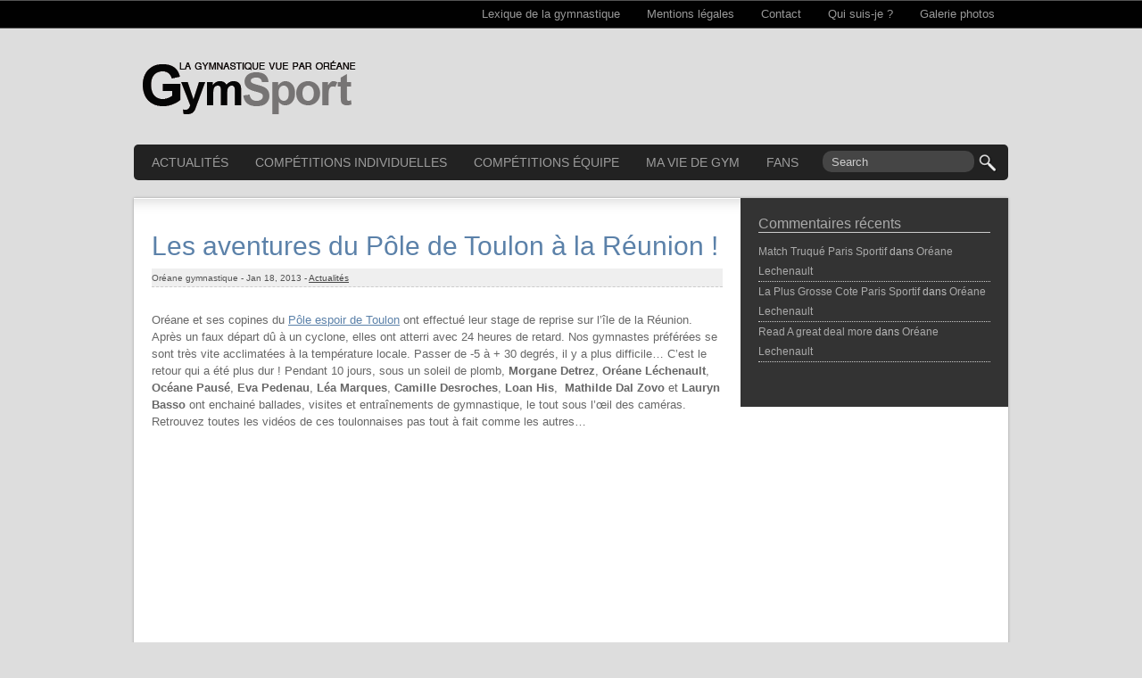

--- FILE ---
content_type: text/html; charset=UTF-8
request_url: https://gymsport.fr/actualites/aventures-pole-toulon-reunion-4204
body_size: 39523
content:
<!DOCTYPE html PUBLIC "-//W3C//DTD XHTML 1.0 Strict//EN" "http://www.w3.org/TR/xhtml1/DTD/xhtml1-strict.dtd">
<html xmlns="http://www.w3.org/1999/xhtml">
<head>

	<title>Gymsport.fr &raquo; Les aventures du Pôle de Toulon à la Réunion !</title>
	
	<meta http-equiv="Content-Type" content="text/html; charset=UTF-8" />	
	<meta name="generator" content="WordPress 5.6.16" /> <!-- leave this for stats please -->

	<link rel="stylesheet" type="text/css" href="https://gymsport.fr/wp-content/themes/Conspiracy/style.css" media="screen" />
						  
	
		
	<link rel="alternate" type="application/rss+xml" title="RSS 2.0" href="https://gymsport.fr/feed" />
	<link rel="alternate" type="text/xml" title="RSS .92" href="https://gymsport.fr/feed/rss" />
	<link rel="alternate" type="application/atom+xml" title="Atom 0.3" href="https://gymsport.fr/feed/atom" />
	<link rel="pingback" href="https://gymsport.fr/xmlrpc.php" />
	
	<!--[if IE 6]>
	<script src="https://gymsport.fr/wp-content/themes/Conspiracy/js/DD_belatedPNG_0.0.8a-min.js"></script>
	<script>
		DD_belatedPNG.fix('*');
	</script>
	<![endif]-->

	<script type="text/javascript" src="https://gymsport.fr/wp-content/themes/Conspiracy/js/jquery.min.js"></script>
	<script type="text/javascript" src="https://gymsport.fr/wp-content/themes/Conspiracy/js/custom.js"></script>
	<script type="text/javascript" src="https://gymsport.fr/wp-content/themes/Conspiracy/js/jqueryslidemenu.js"></script>

	<script type="text/javascript" src="https://gymsport.fr/wp-content/themes/Conspiracy/js/jquery-1.2.3.js"></script>
	<script type="text/javascript" src="https://gymsport.fr/wp-content/themes/Conspiracy/js/jquery.easing.1.3.js"></script>
	<script type="text/javascript" src="https://gymsport.fr/wp-content/themes/Conspiracy/js/jquery.kwicks-1.5.1.js"></script>

		<link rel='archives' title='août 2016' href='https://gymsport.fr/date/2016/08' />
	<link rel='archives' title='juin 2016' href='https://gymsport.fr/date/2016/06' />
	<link rel='archives' title='mars 2016' href='https://gymsport.fr/date/2016/03' />
	<link rel='archives' title='février 2016' href='https://gymsport.fr/date/2016/02' />
	<link rel='archives' title='décembre 2015' href='https://gymsport.fr/date/2015/12' />
	<link rel='archives' title='novembre 2015' href='https://gymsport.fr/date/2015/11' />
	<link rel='archives' title='octobre 2015' href='https://gymsport.fr/date/2015/10' />
	<link rel='archives' title='septembre 2015' href='https://gymsport.fr/date/2015/09' />
	<link rel='archives' title='août 2015' href='https://gymsport.fr/date/2015/08' />
	<link rel='archives' title='juin 2015' href='https://gymsport.fr/date/2015/06' />
	<link rel='archives' title='mai 2015' href='https://gymsport.fr/date/2015/05' />
	<link rel='archives' title='mars 2015' href='https://gymsport.fr/date/2015/03' />
	<link rel='archives' title='février 2015' href='https://gymsport.fr/date/2015/02' />
	<link rel='archives' title='janvier 2015' href='https://gymsport.fr/date/2015/01' />
	<link rel='archives' title='novembre 2014' href='https://gymsport.fr/date/2014/11' />
	<link rel='archives' title='octobre 2014' href='https://gymsport.fr/date/2014/10' />
	<link rel='archives' title='septembre 2014' href='https://gymsport.fr/date/2014/09' />
	<link rel='archives' title='août 2014' href='https://gymsport.fr/date/2014/08' />
	<link rel='archives' title='juin 2014' href='https://gymsport.fr/date/2014/06' />
	<link rel='archives' title='avril 2014' href='https://gymsport.fr/date/2014/04' />
	<link rel='archives' title='mars 2014' href='https://gymsport.fr/date/2014/03' />
	<link rel='archives' title='février 2014' href='https://gymsport.fr/date/2014/02' />
	<link rel='archives' title='novembre 2013' href='https://gymsport.fr/date/2013/11' />
	<link rel='archives' title='octobre 2013' href='https://gymsport.fr/date/2013/10' />
	<link rel='archives' title='septembre 2013' href='https://gymsport.fr/date/2013/09' />
	<link rel='archives' title='août 2013' href='https://gymsport.fr/date/2013/08' />
	<link rel='archives' title='juillet 2013' href='https://gymsport.fr/date/2013/07' />
	<link rel='archives' title='juin 2013' href='https://gymsport.fr/date/2013/06' />
	<link rel='archives' title='mai 2013' href='https://gymsport.fr/date/2013/05' />
	<link rel='archives' title='avril 2013' href='https://gymsport.fr/date/2013/04' />
	<link rel='archives' title='mars 2013' href='https://gymsport.fr/date/2013/03' />
	<link rel='archives' title='février 2013' href='https://gymsport.fr/date/2013/02' />
	<link rel='archives' title='janvier 2013' href='https://gymsport.fr/date/2013/01' />
	<link rel='archives' title='décembre 2012' href='https://gymsport.fr/date/2012/12' />
	<link rel='archives' title='novembre 2012' href='https://gymsport.fr/date/2012/11' />
	<link rel='archives' title='octobre 2012' href='https://gymsport.fr/date/2012/10' />
	<link rel='archives' title='septembre 2012' href='https://gymsport.fr/date/2012/09' />
	<link rel='archives' title='août 2012' href='https://gymsport.fr/date/2012/08' />
	<link rel='archives' title='juillet 2012' href='https://gymsport.fr/date/2012/07' />
	<link rel='archives' title='juin 2012' href='https://gymsport.fr/date/2012/06' />
	<link rel='archives' title='mai 2012' href='https://gymsport.fr/date/2012/05' />
	<link rel='archives' title='avril 2012' href='https://gymsport.fr/date/2012/04' />
	<link rel='archives' title='mars 2012' href='https://gymsport.fr/date/2012/03' />
	<link rel='archives' title='février 2012' href='https://gymsport.fr/date/2012/02' />
	<link rel='archives' title='janvier 2012' href='https://gymsport.fr/date/2012/01' />
	<link rel='archives' title='décembre 2011' href='https://gymsport.fr/date/2011/12' />
	<link rel='archives' title='novembre 2011' href='https://gymsport.fr/date/2011/11' />
	<link rel='archives' title='octobre 2011' href='https://gymsport.fr/date/2011/10' />
	<link rel='archives' title='juillet 2011' href='https://gymsport.fr/date/2011/07' />
	<link rel='archives' title='juin 2011' href='https://gymsport.fr/date/2011/06' />
	<link rel='archives' title='avril 2011' href='https://gymsport.fr/date/2011/04' />
	<link rel='archives' title='mars 2011' href='https://gymsport.fr/date/2011/03' />
	<link rel='archives' title='février 2011' href='https://gymsport.fr/date/2011/02' />
	<link rel='archives' title='décembre 2010' href='https://gymsport.fr/date/2010/12' />
	<link rel='archives' title='octobre 2010' href='https://gymsport.fr/date/2010/10' />
	<link rel='archives' title='septembre 2010' href='https://gymsport.fr/date/2010/09' />
	<link rel='archives' title='juin 2010' href='https://gymsport.fr/date/2010/06' />
	<link rel='archives' title='avril 2010' href='https://gymsport.fr/date/2010/04' />
	<link rel='archives' title='mars 2010' href='https://gymsport.fr/date/2010/03' />
	<link rel='archives' title='février 2010' href='https://gymsport.fr/date/2010/02' />
	<link rel='archives' title='janvier 2010' href='https://gymsport.fr/date/2010/01' />
	<link rel='archives' title='mars 2009' href='https://gymsport.fr/date/2009/03' />
	
		
		
	<link rel='dns-prefetch' href='//s.w.org' />
<link rel="alternate" type="application/rss+xml" title="Gymsport.fr &raquo; Les aventures du Pôle de Toulon à la Réunion ! Flux des commentaires" href="https://gymsport.fr/actualites/aventures-pole-toulon-reunion-4204/feed" />
		<script type="text/javascript">
			window._wpemojiSettings = {"baseUrl":"https:\/\/s.w.org\/images\/core\/emoji\/13.0.1\/72x72\/","ext":".png","svgUrl":"https:\/\/s.w.org\/images\/core\/emoji\/13.0.1\/svg\/","svgExt":".svg","source":{"concatemoji":"https:\/\/gymsport.fr\/wp-includes\/js\/wp-emoji-release.min.js?ver=5.6.16"}};
			!function(e,a,t){var n,r,o,i=a.createElement("canvas"),p=i.getContext&&i.getContext("2d");function s(e,t){var a=String.fromCharCode;p.clearRect(0,0,i.width,i.height),p.fillText(a.apply(this,e),0,0);e=i.toDataURL();return p.clearRect(0,0,i.width,i.height),p.fillText(a.apply(this,t),0,0),e===i.toDataURL()}function c(e){var t=a.createElement("script");t.src=e,t.defer=t.type="text/javascript",a.getElementsByTagName("head")[0].appendChild(t)}for(o=Array("flag","emoji"),t.supports={everything:!0,everythingExceptFlag:!0},r=0;r<o.length;r++)t.supports[o[r]]=function(e){if(!p||!p.fillText)return!1;switch(p.textBaseline="top",p.font="600 32px Arial",e){case"flag":return s([127987,65039,8205,9895,65039],[127987,65039,8203,9895,65039])?!1:!s([55356,56826,55356,56819],[55356,56826,8203,55356,56819])&&!s([55356,57332,56128,56423,56128,56418,56128,56421,56128,56430,56128,56423,56128,56447],[55356,57332,8203,56128,56423,8203,56128,56418,8203,56128,56421,8203,56128,56430,8203,56128,56423,8203,56128,56447]);case"emoji":return!s([55357,56424,8205,55356,57212],[55357,56424,8203,55356,57212])}return!1}(o[r]),t.supports.everything=t.supports.everything&&t.supports[o[r]],"flag"!==o[r]&&(t.supports.everythingExceptFlag=t.supports.everythingExceptFlag&&t.supports[o[r]]);t.supports.everythingExceptFlag=t.supports.everythingExceptFlag&&!t.supports.flag,t.DOMReady=!1,t.readyCallback=function(){t.DOMReady=!0},t.supports.everything||(n=function(){t.readyCallback()},a.addEventListener?(a.addEventListener("DOMContentLoaded",n,!1),e.addEventListener("load",n,!1)):(e.attachEvent("onload",n),a.attachEvent("onreadystatechange",function(){"complete"===a.readyState&&t.readyCallback()})),(n=t.source||{}).concatemoji?c(n.concatemoji):n.wpemoji&&n.twemoji&&(c(n.twemoji),c(n.wpemoji)))}(window,document,window._wpemojiSettings);
		</script>
		<style type="text/css">
img.wp-smiley,
img.emoji {
	display: inline !important;
	border: none !important;
	box-shadow: none !important;
	height: 1em !important;
	width: 1em !important;
	margin: 0 .07em !important;
	vertical-align: -0.1em !important;
	background: none !important;
	padding: 0 !important;
}
</style>
		<link rel="stylesheet" href="https://gymsport.fr/wp-includes/js/thickbox/thickbox.css" type="text/css" media="screen" />
	
		<link rel="stylesheet" href="https://gymsport.fr/wp-content/plugins/photosmash-galleries/css/bwbps.css" type="text/css" media="screen" />
	<link rel="stylesheet" href="https://gymsport.fr/wp-content/plugins/photosmash-galleries/css/rating.css" type="text/css" media="screen" />
		
	
	<link rel="alternate" href="https://gymsport.fr/wp-content/plugins/photosmash-galleries/bwbps-media-rss.php" type="application/rss+xml" title="" id="gallery" />

    <script type="text/javascript">
	var displayedGalleries = "";
	var bwbpsAjaxURL = "https://gymsport.fr/wp-content/plugins/photosmash-galleries/ajax.php";
	var bwbpsAjaxUserURL = "https://gymsport.fr/wp-content/plugins/photosmash-galleries/ajax_useractions.php";
	var bwbpsAjaxRateImage = "https://gymsport.fr/wp-content/plugins/photosmash-galleries/ajax_rateimage.php";
	var bwbpsAjaxUpload = "https://gymsport.fr/wp-content/plugins/photosmash-galleries/ajax-wp-upload.php";
	var bwbpsImagesURL = "https://gymsport.fr/wp-content/uploads/bwbps/";
	var bwbpsThumbsURL = "https://gymsport.fr/wp-content/uploads/bwbps/thumbs/";
	var bwbpsUploadsURL = "http://gymsport.fr/wp-content/uploads/";
	var bwbpsPhotoSmashURL = "https://gymsport.fr/wp-content/plugins/photosmash-galleries/";
	var bwbpsBlogURL = "https://gymsport.fr/";
	
	function bwbpsAlternateUploadFunction(data, statusText, form_pfx){
		
		var ret = false;
		
				// Returning true will cause the normal Ajax Upload Success callback to abort...false continues 
		return false;
	}
	</script>
	<link rel='stylesheet' id='dashicons-css'  href='https://gymsport.fr/wp-includes/css/dashicons.min.css?ver=5.6.16' type='text/css' media='all' />
<link rel='stylesheet' id='thickbox-css'  href='https://gymsport.fr/wp-includes/js/thickbox/thickbox.css?ver=5.6.16' type='text/css' media='all' />
<link rel='stylesheet' id='wp-block-library-css'  href='https://gymsport.fr/wp-includes/css/dist/block-library/style.min.css?ver=5.6.16' type='text/css' media='all' />
<link rel='stylesheet' id='arve-main-css'  href='https://gymsport.fr/wp-content/plugins/advanced-responsive-video-embedder/build/main.css?ver=d497f551376036d413a77c615347c28f' type='text/css' media='all' />
<link rel='stylesheet' id='wp-pagenavi-css'  href='https://gymsport.fr/wp-content/plugins/wp-pagenavi/pagenavi-css.css?ver=2.70' type='text/css' media='all' />
<script type='text/javascript' src='https://gymsport.fr/wp-includes/js/jquery/jquery.min.js?ver=3.5.1' id='jquery-core-js'></script>
<script type='text/javascript' src='https://gymsport.fr/wp-includes/js/jquery/jquery-migrate.min.js?ver=3.3.2' id='jquery-migrate-js'></script>
<script type='text/javascript' src='https://gymsport.fr/wp-content/plugins/photosmash-galleries/js/bwbps.js?ver=1.0' id='bwbps_js-js'></script>
<script type='text/javascript' src='https://gymsport.fr/wp-content/plugins/photosmash-galleries/js/star.rating.js?ver=1.0' id='jquery_starrating-js'></script>
<script type='text/javascript' src='https://gymsport.fr/wp-includes/js/dist/vendor/wp-polyfill.min.js?ver=7.4.4' id='wp-polyfill-js'></script>
<script type='text/javascript' id='wp-polyfill-js-after'>
( 'fetch' in window ) || document.write( '<script src="https://gymsport.fr/wp-includes/js/dist/vendor/wp-polyfill-fetch.min.js?ver=3.0.0"></scr' + 'ipt>' );( document.contains ) || document.write( '<script src="https://gymsport.fr/wp-includes/js/dist/vendor/wp-polyfill-node-contains.min.js?ver=3.42.0"></scr' + 'ipt>' );( window.DOMRect ) || document.write( '<script src="https://gymsport.fr/wp-includes/js/dist/vendor/wp-polyfill-dom-rect.min.js?ver=3.42.0"></scr' + 'ipt>' );( window.URL && window.URL.prototype && window.URLSearchParams ) || document.write( '<script src="https://gymsport.fr/wp-includes/js/dist/vendor/wp-polyfill-url.min.js?ver=3.6.4"></scr' + 'ipt>' );( window.FormData && window.FormData.prototype.keys ) || document.write( '<script src="https://gymsport.fr/wp-includes/js/dist/vendor/wp-polyfill-formdata.min.js?ver=3.0.12"></scr' + 'ipt>' );( Element.prototype.matches && Element.prototype.closest ) || document.write( '<script src="https://gymsport.fr/wp-includes/js/dist/vendor/wp-polyfill-element-closest.min.js?ver=2.0.2"></scr' + 'ipt>' );
</script>
<script async="async" type='text/javascript' src='https://gymsport.fr/wp-content/plugins/advanced-responsive-video-embedder/build/main.js?ver=d497f551376036d413a77c615347c28f' id='arve-main-js'></script>
<link rel="https://api.w.org/" href="https://gymsport.fr/wp-json/" /><link rel="alternate" type="application/json" href="https://gymsport.fr/wp-json/wp/v2/posts/4204" /><link rel="EditURI" type="application/rsd+xml" title="RSD" href="https://gymsport.fr/xmlrpc.php?rsd" />
<link rel="wlwmanifest" type="application/wlwmanifest+xml" href="https://gymsport.fr/wp-includes/wlwmanifest.xml" /> 
<meta name="generator" content="WordPress 5.6.16" />
<link rel='shortlink' href='https://gymsport.fr/?p=4204' />
<link rel="alternate" type="application/json+oembed" href="https://gymsport.fr/wp-json/oembed/1.0/embed?url=https%3A%2F%2Fgymsport.fr%2Factualites%2Faventures-pole-toulon-reunion-4204" />
<link rel="alternate" type="text/xml+oembed" href="https://gymsport.fr/wp-json/oembed/1.0/embed?url=https%3A%2F%2Fgymsport.fr%2Factualites%2Faventures-pole-toulon-reunion-4204&#038;format=xml" />
<script type='text/javascript'>
/* <![CDATA[ */
// Comprehensive Google Map plugin v9.1.2
var CGMPGlobal = {"ajaxurl":"https:\/\/gymsport.fr\/wp-admin\/admin-ajax.php","noBubbleDescriptionProvided":"No description provided","geoValidationClientRevalidate":"REVALIDATE","cssHref":"https:\/\/gymsport.fr\/wp-content\/plugins\/comprehensive-google-map-plugin\/style.css?ver=9.1.2","language":"en","customMarkersUri":"https:\/\/gymsport.fr\/wp-content\/plugins\/comprehensive-google-map-plugin\/assets\/css\/images\/markers\/","kml":"[TITLE] [MSG] ([STATUS])","kmlDocInvalid":"Le fichier KML n'est pas un fichier KML, KMZ ou GeoRSS valide.","kmlFetchError":"Le fichier KML n'a pas pu \u00eatre r\u00e9cup\u00e9r\u00e9.","kmlLimits":"Le fichier KML contient des fonctionnalit\u00e9s non support\u00e9es par KmlLayer.","kmlNotFound":"Le fichier KML n'a pas pu \u00eatre trouv\u00e9. Il s'agit probablement d'une URL incorrecte, ou le fichier n'est pas accessible publiquement.","kmlRequestInvalid":"KmlLayer invalide.","kmlTimedOut":"Le fichier KML n'a pas pu \u00eatre charg\u00e9 dans un d\u00e9lai raisonnable.","kmlTooLarge":"Le fichier KML exc\u00e8de la limite de taille de KmlLayer.","kmlUnknown":"Le fichier KML n'a pu \u00eatre charg\u00e9 pour une raison inconnue.","address":"Adresse","streetView":"Voir Rue","directions":"Itin\u00e9raire","toHere":"Jusqu'\u00e0 ce lieu","fromHere":"Depuis ce lieu","mapFillViewport":"false","timestamp":"6bd5dbf7e3","ajaxCacheMapAction":"cgmp_ajax_cache_map_action","sep":"{}"}
/* ]]> */
</script>
<script type="text/javascript">
	window._wp_rp_static_base_url = 'https://rp.zemanta.com/static/';
	window._wp_rp_wp_ajax_url = "https://gymsport.fr/wp-admin/admin-ajax.php";
	window._wp_rp_plugin_version = '3.6.1';
	window._wp_rp_post_id = '4204';
	window._wp_rp_num_rel_posts = '4';
	window._wp_rp_thumbnails = true;
	window._wp_rp_post_title = 'Les+aventures+du+P%C3%B4le+de+Toulon+%C3%A0+la+R%C3%A9union+%21';
	window._wp_rp_post_tags = ['actualit%C3%A9s', 'de', 'le', 'pa', 'lil', 'pendant', 'la', 'eva', 'soleil', 'loan', 'ell', 'du', 'cline', 'dal', 'faux', 'camil'];
</script>
<link rel="stylesheet" href="https://gymsport.fr/wp-content/plugins/related-posts/static/themes/vertical.css?version=3.6.1" />
<style data-context="foundation-flickity-css">/*! Flickity v2.0.2
http://flickity.metafizzy.co
---------------------------------------------- */.flickity-enabled{position:relative}.flickity-enabled:focus{outline:0}.flickity-viewport{overflow:hidden;position:relative;height:100%}.flickity-slider{position:absolute;width:100%;height:100%}.flickity-enabled.is-draggable{-webkit-tap-highlight-color:transparent;tap-highlight-color:transparent;-webkit-user-select:none;-moz-user-select:none;-ms-user-select:none;user-select:none}.flickity-enabled.is-draggable .flickity-viewport{cursor:move;cursor:-webkit-grab;cursor:grab}.flickity-enabled.is-draggable .flickity-viewport.is-pointer-down{cursor:-webkit-grabbing;cursor:grabbing}.flickity-prev-next-button{position:absolute;top:50%;width:44px;height:44px;border:none;border-radius:50%;background:#fff;background:hsla(0,0%,100%,.75);cursor:pointer;-webkit-transform:translateY(-50%);transform:translateY(-50%)}.flickity-prev-next-button:hover{background:#fff}.flickity-prev-next-button:focus{outline:0;box-shadow:0 0 0 5px #09f}.flickity-prev-next-button:active{opacity:.6}.flickity-prev-next-button.previous{left:10px}.flickity-prev-next-button.next{right:10px}.flickity-rtl .flickity-prev-next-button.previous{left:auto;right:10px}.flickity-rtl .flickity-prev-next-button.next{right:auto;left:10px}.flickity-prev-next-button:disabled{opacity:.3;cursor:auto}.flickity-prev-next-button svg{position:absolute;left:20%;top:20%;width:60%;height:60%}.flickity-prev-next-button .arrow{fill:#333}.flickity-page-dots{position:absolute;width:100%;bottom:-25px;padding:0;margin:0;list-style:none;text-align:center;line-height:1}.flickity-rtl .flickity-page-dots{direction:rtl}.flickity-page-dots .dot{display:inline-block;width:10px;height:10px;margin:0 8px;background:#333;border-radius:50%;opacity:.25;cursor:pointer}.flickity-page-dots .dot.is-selected{opacity:1}</style><style data-context="foundation-slideout-css">.slideout-menu{position:fixed;left:0;top:0;bottom:0;right:auto;z-index:0;width:256px;overflow-y:auto;-webkit-overflow-scrolling:touch;display:none}.slideout-menu.pushit-right{left:auto;right:0}.slideout-panel{position:relative;z-index:1;will-change:transform}.slideout-open,.slideout-open .slideout-panel,.slideout-open body{overflow:hidden}.slideout-open .slideout-menu{display:block}.pushit{display:none}</style><style type="text/css">.recentcomments a{display:inline !important;padding:0 !important;margin:0 !important;}</style><!-- All in one Favicon 4.7 --><link rel="shortcut icon" href="https://gymsport.fr/wp-content/uploads/2020/12/apple-touch-icon-19-1.png" />
<link rel="icon" href="https://gymsport.fr/wp-content/uploads/2020/12/apple-touch-icon-19-2.png" type="image/png"/>
<link rel="apple-touch-icon" href="https://www.gymsport.fr/wp-content/uploads/2012/05/apple-touch-icon.png" />
<link rel="stylesheet" href="http://gymsport.fr/wp-content/plugins/media-library-gallery/media-library-gallery.css" type="text/css" media="screen" /><style>.ios7.web-app-mode.has-fixed header{ background-color: rgba(45,53,63,.88);}</style>	
</head>

<body>
<div class="wrapper">
	
	<!-- BEGIN UPPER MENU -->		
	<div id="top-menu"> 
    <div id="top-menu-inner" class="clearfix">
		<div id="myslidemenu" class="jqueryslidemenu transparent_class clearfix">

			<ul id="menu-menu-du-haut" class="menu"><li id="menu-item-898" class="menu-item menu-item-type-post_type menu-item-object-page menu-item-898"><a href="https://gymsport.fr/lexique-gymnastique-artistique-feminine">Lexique de la gymnastique</a></li>
<li id="menu-item-882" class="menu-item menu-item-type-post_type menu-item-object-page menu-item-882"><a href="https://gymsport.fr/mentions-legales-de-gymsport-fr">Mentions légales</a></li>
<li id="menu-item-411" class="menu-item menu-item-type-post_type menu-item-object-page menu-item-411"><a href="https://gymsport.fr/contact-oreane-lechenault">Contact</a></li>
<li id="menu-item-406" class="menu-item menu-item-type-post_type menu-item-object-page menu-item-406"><a href="https://gymsport.fr/oreane-lechenault-gymnastique">Qui suis-je ?</a></li>
<li id="menu-item-2614" class="menu-item menu-item-type-post_type menu-item-object-page menu-item-2614"><a href="https://gymsport.fr/photos-gymnastique-artistique-oreane-lechenault">Galerie photos</a></li>
</ul>		</div> <!-- end div #myslidemenu -->

    </div> <!-- end div #top-menu-inner -->

	</div> <!-- end div #top-menu -->
	<!-- END UPPER MENU -->

	<!-- BEGIN HEADER -->
	<div id="header">
    <div id="header-inner" class="clearfix">

		<div id="logo">
		<a href="http://gymsport.fr/" title="Gymsport.fr">
							<H2><img src="https://gymsport.fr/wp-content/themes/Conspiracy/images/logo.png" alt="Gymsport.fr" />
			</h2>
		</a>
<div class="fb-like fb-social-plugin" data-title="" data-href="http://www.gymsport.fr" data-send="" data-show-faces="" data-layout="button_count" data-width="100" data-action="like" data-colorscheme="light" data-font="arial" data-ref="wp"></div>
	
		</div>
		<div id="banner-top">
	<p><script type="text/javascript"><!--
google_ad_client = "ca-pub-5890824398958248";
/* Bannière haut du site */
google_ad_slot = "9260632818";
google_ad_width = 468;
google_ad_height = 60;
//-->
</script>
<script type="text/javascript"
src="http://pagead2.googlesyndication.com/pagead/show_ads.js">
</script></p>
</div> <!-- end #banner-top -->

	
			
    </div> <!-- end div #header-inner -->


	</div> <!-- end div #header -->

	<!-- END HEADER -->

	<!-- BEGIN LOWER MENU -->		
	<div id="navigation"> 
    <div id="navigation-inner" class="clearfix">

		<div id="myslidemenu" class="jqueryslidemenu transparent_class clearfix">
			<ul id="menu-gymnastique-elite" class="menu"><li id="menu-item-845" class="menu-item menu-item-type-taxonomy menu-item-object-category current-post-ancestor current-menu-parent current-post-parent menu-item-845"><a href="https://gymsport.fr/gymnastique/actualites">Actualités</a></li>
<li id="menu-item-61" class="menu-item menu-item-type-taxonomy menu-item-object-category menu-item-61"><a href="https://gymsport.fr/gymnastique/competitions-individuelles">Compétitions individuelles</a></li>
<li id="menu-item-62" class="menu-item menu-item-type-taxonomy menu-item-object-category menu-item-62"><a href="https://gymsport.fr/gymnastique/competitions-en-equipe">Compétitions équipe</a></li>
<li id="menu-item-71" class="menu-item menu-item-type-taxonomy menu-item-object-category menu-item-has-children menu-item-71"><a href="https://gymsport.fr/gymnastique/ma-vie-au-club-de-gymnastique">Ma vie de gym</a>
<ul class="sub-menu">
	<li id="menu-item-398" class="menu-item menu-item-type-taxonomy menu-item-object-category menu-item-398"><a href="https://gymsport.fr/gymnastique/ma-vie-au-pole-de-toulon">Pôle de Toulon</a></li>
	<li id="menu-item-413" class="menu-item menu-item-type-taxonomy menu-item-object-category menu-item-413"><a href="https://gymsport.fr/gymnastique/ma-vie-a-la-maison">Ma vie à la maison</a></li>
</ul>
</li>
<li id="menu-item-1463" class="menu-item menu-item-type-taxonomy menu-item-object-category menu-item-1463"><a href="https://gymsport.fr/gymnastique/fan-gymnastique">Fans</a></li>
</ul>		</div> <!-- end div #myslidemenu -->
		<div id="search"><form method="get" id="searchform" action="https://gymsport.fr/">
	<div>
		<input type="text" value="Search" name="s" id="s" onfocus="if (this.value == 'Search') {this.value = '';}" onblur="if (this.value == '') {this.value = 'Search';}" />
		<input type="submit" id="searchsubmit" value="Go" />
	</div>
</form>
</div>


    </div> <!-- end div #navigation-inner -->
	</div> <!-- end div #navigation -->

	<!-- END LOWER MENU -->
		
	<!-- BEGIN PAGE -->
	<div id="page">
    <div id="page-inner" class="clearfix">
		<div id="content">
								<div id="post-4204" class="post clearfix">

<div class="breadcrumb"<span style="font-size:11px"></span>
</div>
<br>				
													
					<h1><span style="font-family: 'arial'; color: #5b81a9;">Les aventures du Pôle de Toulon à la Réunion !</a></span></h1>
					<div class="post_meta clearfix">
	<ul class="postmeta">
		<li>Oréane gymnastique - </li>
		<li>Jan 18, 2013 - </li>
		<li><a href="https://gymsport.fr/gymnastique/actualites" rel="category tag">Actualités</a> </li>
		<li> </li>
		<li></li>
	</ul>
</div> <!-- end post_meta -->
			
					
					<div class="entry" class="clearfix">
																		
						<p>Oréane et ses copines du <a title="Les gymnastes du Pôle de Toulon chez Oréane" href="http://www.gymsport.fr/ma-vie-au-pole-de-toulon/gymnastes-pole-toulon-oreane-lechenault-3841">Pôle espoir de Toulon</a> ont effectué leur stage de reprise sur l’île de la Réunion. Après un faux départ dû à un cyclone, elles ont atterri avec 24 heures de retard. Nos gymnastes préférées se sont très vite acclimatées à la température locale. Passer de -5 à + 30 degrés, il y a plus difficile… C’est le retour qui a été plus dur ! Pendant 10 jours, sous un soleil de plomb, <strong>Morgane Detrez</strong>, <strong>Oréane Léchenault</strong>, <strong>Océane Pausé</strong>, <strong>Eva Pedenau</strong>, <strong>Léa Marques</strong>, <strong>Camille Desroches</strong>, <strong>Loan His</strong>,  <strong>Mathilde Dal Zovo</strong> et <strong>Lauryn Basso</strong> ont enchainé ballades, visites et entraînements de gymnastique, le tout sous l’œil des caméras. Retrouvez toutes les vidéos de ces toulonnaises pas tout à fait comme les autres…</p>
<p><iframe width="640" height="385" src="http://www.youtube.com/embed/8Cia6swG5gs" frameborder="0" type="text/html"></iframe><br /> A leur descente d’avion, les gymnastes du Pôle espoir de Toulon accompagnées de Céline et Eric Boucharin sont attendues par les journalistes.</p>
<p><iframe width="640" height="385" src="http://www.youtube.com/embed/ApAR0mt67tg" frameborder="0" type="text/html"></iframe><br /> Avant d’attaquer les entraînements de gym, Morgane Detrez, Oréane Léchenault, Océane Pausé, Eva Pedenau, Léa Marques, Loan His,  Mathilde Dal Zovo, Camille Desroche et Lauryn Basso ont fait un tour au marché, histoire de gouter aux spécialités locales.</p>
<p><iframe width="640" height="385" src="http://www.youtube.com/embed/EGP37HLR-_c" frameborder="0" type="text/html"></iframe><br /> Au boulot ! Les toulonnaises ne sont pas venues ici en vacances, mais en stage d’entrainement de gymnastique.  La preuve en images…</p>
<p><iframe width="640" height="385" src="http://www.youtube.com/embed/75TnGY3ALYE" frameborder="0" type="text/html"></iframe><br /> Les gymnastes du Pôle de Toulon étaient sous les feux des projecteurs. Le journal de l’île de la Réunion leur a consacré un très beau reportage.</p>
<p><iframe width="640" height="385" src="http://www.youtube.com/embed/St2_bLiQBcw" frameborder="0" type="text/html"></iframe><br /> Les gymnastes du Pôle de Toulon ont assuré le show lors du gala organisé au gymnase de Champ-fleuri, à Saint-Denis.</p>
<p><iframe width="640" height="385" src="http://www.youtube.com/embed/soPqTl7C4IE" frameborder="0" type="text/html"></iframe><br /> Bonus : Les gymnastes du pôle de Toulon dans une piscine d&rsquo;un super hôtel.</p>
<p>Merci à CoMediasre974 &amp; clicanooVideo pour les vidéos.</p>

<div class="wp_rp_wrap  wp_rp_vertical" id="wp_rp_first"><div class="wp_rp_content"><h3 class="related_post_title">Découvrez aussi</h3><ul class="related_post wp_rp"><li data-position="0" data-poid="in-1019" data-post-type="none" ><a href="https://gymsport.fr/ma-vie-a-la-maison/oreane-annee-2012-1019" class="wp_rp_thumbnail"><img src="https://gymsport.fr/wp-content/uploads/2011/12/Oreane_2012-150x150.jpg" alt="Bonne année 2012 !" width="150" height="150" /></a><a href="https://gymsport.fr/ma-vie-a-la-maison/oreane-annee-2012-1019" class="wp_rp_title">Bonne année 2012 !</a></li><li data-position="1" data-poid="in-5902" data-post-type="none" ><a href="https://gymsport.fr/competitions-individuelles/oreane-en-bronze-au-master-massilia-a-marseille-5902" class="wp_rp_thumbnail"><img src="https://gymsport.fr/wp-content/uploads/2015/11/oreane-lechenault-bronze-massilia-2015-150x150.jpg" alt="Oréane en Bronze au Master Massilia à Marseille" width="150" height="150" /></a><a href="https://gymsport.fr/competitions-individuelles/oreane-en-bronze-au-master-massilia-a-marseille-5902" class="wp_rp_title">Oréane en Bronze au Master Massilia à Marseille</a></li><li data-position="2" data-poid="in-6028" data-post-type="none" ><a href="https://gymsport.fr/competitions-en-equipe/championnats-europe-2016-oreane-en-bronze-avec-equipe-de-france-6028" class="wp_rp_thumbnail"><img src="https://gymsport.fr/wp-content/uploads/2016/06/Oreane-lechenault-poutre-championnats-europe-berne-150x150.jpg" alt="Championnats d&rsquo;Europe 2016 : Oréane en Bronze avec l&rsquo;équipe de France" width="150" height="150" /></a><a href="https://gymsport.fr/competitions-en-equipe/championnats-europe-2016-oreane-en-bronze-avec-equipe-de-france-6028" class="wp_rp_title">Championnats d&rsquo;Europe 2016 : Oréane en Bronze avec l&rsquo;équipe de France</a></li><li data-position="3" data-poid="in-4462" data-post-type="none" ><a href="https://gymsport.fr/actualites/gym-qui-sera-championne-france-espoir-2013-cognac-4462" class="wp_rp_thumbnail"><img src="https://gymsport.fr/wp-content/uploads/2013/05/Championnat-France-gymnastique-2013-150x150.jpg" alt="Qui sera championne de France espoir 2013 à Cognac ?" width="150" height="150" /></a><a href="https://gymsport.fr/actualites/gym-qui-sera-championne-france-espoir-2013-cognac-4462" class="wp_rp_title">Qui sera championne de France espoir 2013 à Cognac ?</a></li></ul></div></div>
 
												
																		<!-- <rdf:RDF xmlns:rdf="http://www.w3.org/1999/02/22-rdf-syntax-ns#"
			xmlns:dc="http://purl.org/dc/elements/1.1/"
			xmlns:trackback="http://madskills.com/public/xml/rss/module/trackback/">
		<rdf:Description rdf:about="https://gymsport.fr/actualites/aventures-pole-toulon-reunion-4204"
    dc:identifier="https://gymsport.fr/actualites/aventures-pole-toulon-reunion-4204"
    dc:title="Les aventures du Pôle de Toulon à la Réunion !"
    trackback:ping="https://gymsport.fr/actualites/aventures-pole-toulon-reunion-4204/trackback" />
</rdf:RDF> -->
					</div> <!-- end div .entry -->

					<div class="divider no_border"></div>
					
					<div id="nav-below" class="clearfix">
						<div class="nav-previous"><a href="https://gymsport.fr/fan-gymnastique/oreane-lechenault-gymnaste-proche-fans-4183" rel="prev"><span class="meta-nav">&larr;</span> Oréane une gymnaste proche de ses fans !</a></div>
						<div class="nav-next"><a href="https://gymsport.fr/fan-gymnastique/oreane-lechenault-reve-pas-son-reve-elle-vit-4240" rel="next">Oréane ne rêve pas, son rêve elle le vit ! <span class="meta-nav">&rarr;</span></a></div>
					</div><!-- #nav-below -->
					

<h3>Une question pour Oréane ? Réagir à cet article ? Laissez un commentaire</h3>
<br>


					<div class="comments">
						
<!-- You can start editing here. -->

	<h4 id="comments"><span style="font-family: 'arial'; color:#a6a5a5;">318 Réponses</span><span style="font-family: 'arial'; color:#a6a5a5;"> pour &#8220;Les aventures du Pôle de Toulon à la Réunion !</span></h4>


	<ol class="commentlist">
			<li class="comment even thread-even depth-1 parent" id="comment-91336">
				<div id="div-comment-91336" class="comment-body">
				<div class="comment-author vcard">
			<img alt='' src='https://secure.gravatar.com/avatar/909cc5a61cea3aea4dead9a609dcdadf?s=32&#038;r=g' srcset='https://secure.gravatar.com/avatar/909cc5a61cea3aea4dead9a609dcdadf?s=64&#038;r=g 2x' class='avatar avatar-32 photo' height='32' width='32' loading='lazy'/>			<cite class="fn">clemgym</cite> <span class="says">dit :</span>		</div>
		
		<div class="comment-meta commentmetadata">
			<a href="https://gymsport.fr/actualites/aventures-pole-toulon-reunion-4204#comment-91336">7 septembre 2014 à 18 h 00 min</a>		</div>

		<p>Vous avez eu l&rsquo;air de vous être bien  amusez!!! 😀<br />
Est ce que vous referez un voyage a la réunion une autre année? Gros bisous!♥ 😉</p>

		
				</div>
				<ul class="children">
		<li class="comment byuser comment-author-admin bypostauthor odd alt depth-2" id="comment-91766">
				<div id="div-comment-91766" class="comment-body">
				<div class="comment-author vcard">
			<img alt='' src='https://secure.gravatar.com/avatar/84fef056f65d45bc14dae2269ab3f482?s=32&#038;r=g' srcset='https://secure.gravatar.com/avatar/84fef056f65d45bc14dae2269ab3f482?s=64&#038;r=g 2x' class='avatar avatar-32 photo' height='32' width='32' loading='lazy'/>			<cite class="fn"><a href='http://gymsport.fr' rel='external nofollow ugc' class='url'>Oréane gymnastique</a></cite> <span class="says">dit :</span>		</div>
		
		<div class="comment-meta commentmetadata">
			<a href="https://gymsport.fr/actualites/aventures-pole-toulon-reunion-4204#comment-91766">7 septembre 2014 à 20 h 35 min</a>		</div>

		<p>oui super<br />
non on ira pas cette année. 🙂</p>

		
				</div>
				</li><!-- #comment-## -->
</ul><!-- .children -->
</li><!-- #comment-## -->
		<li class="comment even thread-odd thread-alt depth-1 parent" id="comment-55527">
				<div id="div-comment-55527" class="comment-body">
				<div class="comment-author vcard">
			<img alt='' src='https://secure.gravatar.com/avatar/0837efdd570bf0a95e7d44e41660fa5f?s=32&#038;r=g' srcset='https://secure.gravatar.com/avatar/0837efdd570bf0a95e7d44e41660fa5f?s=64&#038;r=g 2x' class='avatar avatar-32 photo' height='32' width='32' loading='lazy'/>			<cite class="fn">i love gym</cite> <span class="says">dit :</span>		</div>
		
		<div class="comment-meta commentmetadata">
			<a href="https://gymsport.fr/actualites/aventures-pole-toulon-reunion-4204#comment-55527">17 mai 2014 à 9 h 29 min</a>		</div>

		<p>Cc moi je ne fait pas d video mais j&rsquo;aimeras bien en faire une,mais comment tu fait les montages?????? (s)</p>

		
				</div>
				<ul class="children">
		<li class="comment byuser comment-author-admin bypostauthor odd alt depth-2 parent" id="comment-55584">
				<div id="div-comment-55584" class="comment-body">
				<div class="comment-author vcard">
			<img alt='' src='https://secure.gravatar.com/avatar/84fef056f65d45bc14dae2269ab3f482?s=32&#038;r=g' srcset='https://secure.gravatar.com/avatar/84fef056f65d45bc14dae2269ab3f482?s=64&#038;r=g 2x' class='avatar avatar-32 photo' height='32' width='32' loading='lazy'/>			<cite class="fn"><a href='http://gymsport.fr' rel='external nofollow ugc' class='url'>Oréane gymnastique</a></cite> <span class="says">dit :</span>		</div>
		
		<div class="comment-meta commentmetadata">
			<a href="https://gymsport.fr/actualites/aventures-pole-toulon-reunion-4204#comment-55584">17 mai 2014 à 18 h 51 min</a>		</div>

		<p>demande aux filles ce sont des pro sur le sujet</p>

		
				</div>
				<ul class="children">
		<li class="comment even depth-3 parent" id="comment-397644">
				<div id="div-comment-397644" class="comment-body">
				<div class="comment-author vcard">
			<img alt='' src='https://secure.gravatar.com/avatar/a185bf78d3d4d453a89b6e61346a83da?s=32&#038;r=g' srcset='https://secure.gravatar.com/avatar/a185bf78d3d4d453a89b6e61346a83da?s=64&#038;r=g 2x' class='avatar avatar-32 photo' height='32' width='32' loading='lazy'/>			<cite class="fn">myriam wagner</cite> <span class="says">dit :</span>		</div>
		
		<div class="comment-meta commentmetadata">
			<a href="https://gymsport.fr/actualites/aventures-pole-toulon-reunion-4204#comment-397644">3 janvier 2015 à 21 h 24 min</a>		</div>

		<p>Oreane je suis ta plus grande fan et moi aussi je suis dans un club de gym je t adore oreane gros bisou</p>

		
				</div>
				<ul class="children">
		<li class="comment byuser comment-author-admin bypostauthor odd alt depth-4" id="comment-397648">
				<div id="div-comment-397648" class="comment-body">
				<div class="comment-author vcard">
			<img alt='' src='https://secure.gravatar.com/avatar/84fef056f65d45bc14dae2269ab3f482?s=32&#038;r=g' srcset='https://secure.gravatar.com/avatar/84fef056f65d45bc14dae2269ab3f482?s=64&#038;r=g 2x' class='avatar avatar-32 photo' height='32' width='32' loading='lazy'/>			<cite class="fn"><a href='http://gymsport.fr' rel='external nofollow ugc' class='url'>Oréane gymnastique</a></cite> <span class="says">dit :</span>		</div>
		
		<div class="comment-meta commentmetadata">
			<a href="https://gymsport.fr/actualites/aventures-pole-toulon-reunion-4204#comment-397648">3 janvier 2015 à 21 h 29 min</a>		</div>

		<p>super tu es dans quel club<br />
bisous et merci</p>

		
				</div>
				</li><!-- #comment-## -->
</ul><!-- .children -->
</li><!-- #comment-## -->
</ul><!-- .children -->
</li><!-- #comment-## -->
</ul><!-- .children -->
</li><!-- #comment-## -->
		<li class="pingback even thread-even depth-1" id="comment-47504">
				<div id="div-comment-47504" class="comment-body">
				<div class="comment-author vcard">
						<cite class="fn"><a href='http://www.gymsport.fr/ma-vie-au-pole-de-toulon/pole-de-toulon-fete-anniversaire-oreane-lechenault-4907' rel='external nofollow ugc' class='url'>9 gymnastes toulonnaises pour l&#039;anniversaire d&#039;Oréane | Gymsport</a></cite> <span class="says">dit :</span>		</div>
		
		<div class="comment-meta commentmetadata">
			<a href="https://gymsport.fr/actualites/aventures-pole-toulon-reunion-4204#comment-47504">25 septembre 2013 à 5 h 09 min</a>		</div>

		<p>[&#8230;] peine l’entraînement terminé, les pensionnaires du pôle de Toulon ont embarqué dans le TGV de 17h30 pour Aix-en-Provence. A son bord : Loan His, Océane Pausé, [&#8230;]</p>

		
				</div>
				</li><!-- #comment-## -->
		<li class="comment odd alt thread-odd thread-alt depth-1 parent" id="comment-43451">
				<div id="div-comment-43451" class="comment-body">
				<div class="comment-author vcard">
			<img alt='' src='https://secure.gravatar.com/avatar/199aa71381a708a748e414cb088157d5?s=32&#038;r=g' srcset='https://secure.gravatar.com/avatar/199aa71381a708a748e414cb088157d5?s=64&#038;r=g 2x' class='avatar avatar-32 photo' height='32' width='32' loading='lazy'/>			<cite class="fn">mimi gym</cite> <span class="says">dit :</span>		</div>
		
		<div class="comment-meta commentmetadata">
			<a href="https://gymsport.fr/actualites/aventures-pole-toulon-reunion-4204#comment-43451">17 juillet 2013 à 20 h 23 min</a>		</div>

		<p>oré j&rsquo;ai une question<br />
le gars qui ta poser les questions et bah la 3eme questions je ne comprend pas<br />
la 1ere : ça y est c&rsquo;est le grand spetacle toi tu repond oui<br />
la 2eme : pas trop stresser toi tu repond non<br />
et la 3eme</p>

		
				</div>
				<ul class="children">
		<li class="comment even depth-2 parent" id="comment-43837">
				<div id="div-comment-43837" class="comment-body">
				<div class="comment-author vcard">
			<img alt='' src='https://secure.gravatar.com/avatar/ce747eb395629ed34476c17808f7d020?s=32&#038;r=g' srcset='https://secure.gravatar.com/avatar/ce747eb395629ed34476c17808f7d020?s=64&#038;r=g 2x' class='avatar avatar-32 photo' height='32' width='32' loading='lazy'/>			<cite class="fn">Sarah Gymnastique</cite> <span class="says">dit :</span>		</div>
		
		<div class="comment-meta commentmetadata">
			<a href="https://gymsport.fr/actualites/aventures-pole-toulon-reunion-4204#comment-43837">25 juillet 2013 à 20 h 56 min</a>		</div>

		<p>La 3e c&rsquo;est « Pk ? »</p>

		
				</div>
				<ul class="children">
		<li class="comment byuser comment-author-admin bypostauthor odd alt depth-3" id="comment-43906">
				<div id="div-comment-43906" class="comment-body">
				<div class="comment-author vcard">
			<img alt='' src='https://secure.gravatar.com/avatar/84fef056f65d45bc14dae2269ab3f482?s=32&#038;r=g' srcset='https://secure.gravatar.com/avatar/84fef056f65d45bc14dae2269ab3f482?s=64&#038;r=g 2x' class='avatar avatar-32 photo' height='32' width='32' loading='lazy'/>			<cite class="fn"><a href='http://gymsport.fr' rel='external nofollow ugc' class='url'>Oréane gymnastique</a></cite> <span class="says">dit :</span>		</div>
		
		<div class="comment-meta commentmetadata">
			<a href="https://gymsport.fr/actualites/aventures-pole-toulon-reunion-4204#comment-43906">26 juillet 2013 à 22 h 07 min</a>		</div>

		<p>quoi</p>

		
				</div>
				</li><!-- #comment-## -->
</ul><!-- .children -->
</li><!-- #comment-## -->
		<li class="comment byuser comment-author-clara even depth-2" id="comment-49336">
				<div id="div-comment-49336" class="comment-body">
				<div class="comment-author vcard">
			<img alt='' src='https://secure.gravatar.com/avatar/aee08ee5d1c6a4f34a3e09895276ce30?s=32&#038;r=g' srcset='https://secure.gravatar.com/avatar/aee08ee5d1c6a4f34a3e09895276ce30?s=64&#038;r=g 2x' class='avatar avatar-32 photo' height='32' width='32' loading='lazy'/>			<cite class="fn">Clara</cite> <span class="says">dit :</span>		</div>
		
		<div class="comment-meta commentmetadata">
			<a href="https://gymsport.fr/actualites/aventures-pole-toulon-reunion-4204#comment-49336">10 novembre 2013 à 18 h 55 min</a>		</div>

		<p>la troisieme c&rsquo;est pourquoi et elle dit bah je sais pas un spectacle c fait pour s&rsquo;amuser !</p>

		
				</div>
				</li><!-- #comment-## -->
</ul><!-- .children -->
</li><!-- #comment-## -->
		<li class="comment odd alt thread-even depth-1" id="comment-33973">
				<div id="div-comment-33973" class="comment-body">
				<div class="comment-author vcard">
			<img alt='' src='https://secure.gravatar.com/avatar/7a7243a586dad3f261e64cfb6eba6ae6?s=32&#038;r=g' srcset='https://secure.gravatar.com/avatar/7a7243a586dad3f261e64cfb6eba6ae6?s=64&#038;r=g 2x' class='avatar avatar-32 photo' height='32' width='32' loading='lazy'/>			<cite class="fn">lola</cite> <span class="says">dit :</span>		</div>
		
		<div class="comment-meta commentmetadata">
			<a href="https://gymsport.fr/actualites/aventures-pole-toulon-reunion-4204#comment-33973">2 juin 2013 à 7 h 26 min</a>		</div>

		<p>regarde ma vidéo</p>

		
				</div>
				</li><!-- #comment-## -->
		<li class="comment even thread-odd thread-alt depth-1" id="comment-30348">
				<div id="div-comment-30348" class="comment-body">
				<div class="comment-author vcard">
			<img alt='' src='https://secure.gravatar.com/avatar/38e54ca46d1d5d0ca5dcfd703daee203?s=32&#038;r=g' srcset='https://secure.gravatar.com/avatar/38e54ca46d1d5d0ca5dcfd703daee203?s=64&#038;r=g 2x' class='avatar avatar-32 photo' height='32' width='32' loading='lazy'/>			<cite class="fn">jessica</cite> <span class="says">dit :</span>		</div>
		
		<div class="comment-meta commentmetadata">
			<a href="https://gymsport.fr/actualites/aventures-pole-toulon-reunion-4204#comment-30348">14 mai 2013 à 18 h 00 min</a>		</div>

		<p>je t&rsquo;ai vu oré !!!!!!!!!!!!! 😉</p>

		
				</div>
				</li><!-- #comment-## -->
		<li class="comment odd alt thread-even depth-1 parent" id="comment-27733">
				<div id="div-comment-27733" class="comment-body">
				<div class="comment-author vcard">
			<img alt='' src='https://secure.gravatar.com/avatar/57007b453572c07de6b38f12a1acb945?s=32&#038;r=g' srcset='https://secure.gravatar.com/avatar/57007b453572c07de6b38f12a1acb945?s=64&#038;r=g 2x' class='avatar avatar-32 photo' height='32' width='32' loading='lazy'/>			<cite class="fn">Nouchka</cite> <span class="says">dit :</span>		</div>
		
		<div class="comment-meta commentmetadata">
			<a href="https://gymsport.fr/actualites/aventures-pole-toulon-reunion-4204#comment-27733">20 avril 2013 à 12 h 39 min</a>		</div>

		<p>qui vous faisait sauter dans la piscine ??</p>

		
				</div>
				<ul class="children">
		<li class="comment byuser comment-author-admin bypostauthor even depth-2 parent" id="comment-27758">
				<div id="div-comment-27758" class="comment-body">
				<div class="comment-author vcard">
			<img alt='' src='https://secure.gravatar.com/avatar/84fef056f65d45bc14dae2269ab3f482?s=32&#038;r=g' srcset='https://secure.gravatar.com/avatar/84fef056f65d45bc14dae2269ab3f482?s=64&#038;r=g 2x' class='avatar avatar-32 photo' height='32' width='32' loading='lazy'/>			<cite class="fn"><a href='http://gymsport.fr' rel='external nofollow ugc' class='url'>Oréane gymnastique</a></cite> <span class="says">dit :</span>		</div>
		
		<div class="comment-meta commentmetadata">
			<a href="https://gymsport.fr/actualites/aventures-pole-toulon-reunion-4204#comment-27758">20 avril 2013 à 16 h 49 min</a>		</div>

		<p>le frere de la photographe</p>

		
				</div>
				<ul class="children">
		<li class="comment odd alt depth-3" id="comment-27770">
				<div id="div-comment-27770" class="comment-body">
				<div class="comment-author vcard">
			<img alt='' src='https://secure.gravatar.com/avatar/57007b453572c07de6b38f12a1acb945?s=32&#038;r=g' srcset='https://secure.gravatar.com/avatar/57007b453572c07de6b38f12a1acb945?s=64&#038;r=g 2x' class='avatar avatar-32 photo' height='32' width='32' loading='lazy'/>			<cite class="fn">Nouchka</cite> <span class="says">dit :</span>		</div>
		
		<div class="comment-meta commentmetadata">
			<a href="https://gymsport.fr/actualites/aventures-pole-toulon-reunion-4204#comment-27770">20 avril 2013 à 17 h 03 min</a>		</div>

		<p>ah ok !!!! 😉</p>

		
				</div>
				</li><!-- #comment-## -->
</ul><!-- .children -->
</li><!-- #comment-## -->
</ul><!-- .children -->
</li><!-- #comment-## -->
		<li class="comment even thread-odd thread-alt depth-1 parent" id="comment-27732">
				<div id="div-comment-27732" class="comment-body">
				<div class="comment-author vcard">
			<img alt='' src='https://secure.gravatar.com/avatar/2da114d86dd5ea6af2efbc1919d073c6?s=32&#038;r=g' srcset='https://secure.gravatar.com/avatar/2da114d86dd5ea6af2efbc1919d073c6?s=64&#038;r=g 2x' class='avatar avatar-32 photo' height='32' width='32' loading='lazy'/>			<cite class="fn">maellelovegym</cite> <span class="says">dit :</span>		</div>
		
		<div class="comment-meta commentmetadata">
			<a href="https://gymsport.fr/actualites/aventures-pole-toulon-reunion-4204#comment-27732">20 avril 2013 à 11 h 47 min</a>		</div>

		<p>vous etes toutes magnifiques les filles gros bisous</p>

		
				</div>
				<ul class="children">
		<li class="comment byuser comment-author-admin bypostauthor odd alt depth-2" id="comment-27759">
				<div id="div-comment-27759" class="comment-body">
				<div class="comment-author vcard">
			<img alt='' src='https://secure.gravatar.com/avatar/84fef056f65d45bc14dae2269ab3f482?s=32&#038;r=g' srcset='https://secure.gravatar.com/avatar/84fef056f65d45bc14dae2269ab3f482?s=64&#038;r=g 2x' class='avatar avatar-32 photo' height='32' width='32' loading='lazy'/>			<cite class="fn"><a href='http://gymsport.fr' rel='external nofollow ugc' class='url'>Oréane gymnastique</a></cite> <span class="says">dit :</span>		</div>
		
		<div class="comment-meta commentmetadata">
			<a href="https://gymsport.fr/actualites/aventures-pole-toulon-reunion-4204#comment-27759">20 avril 2013 à 16 h 50 min</a>		</div>

		<p>merci</p>

		
				</div>
				</li><!-- #comment-## -->
</ul><!-- .children -->
</li><!-- #comment-## -->
		<li class="comment even thread-even depth-1 parent" id="comment-27308">
				<div id="div-comment-27308" class="comment-body">
				<div class="comment-author vcard">
			<img alt='' src='https://secure.gravatar.com/avatar/aee08ee5d1c6a4f34a3e09895276ce30?s=32&#038;r=g' srcset='https://secure.gravatar.com/avatar/aee08ee5d1c6a4f34a3e09895276ce30?s=64&#038;r=g 2x' class='avatar avatar-32 photo' height='32' width='32' loading='lazy'/>			<cite class="fn">Clara</cite> <span class="says">dit :</span>		</div>
		
		<div class="comment-meta commentmetadata">
			<a href="https://gymsport.fr/actualites/aventures-pole-toulon-reunion-4204#comment-27308">14 avril 2013 à 6 h 27 min</a>		</div>

		<p>J&rsquo;adore quand tu me dis gros bisous clara&#8230;..ou bisous ;)))<br />
ihih bisous Oré :))</p>

		
				</div>
				<ul class="children">
		<li class="comment byuser comment-author-admin bypostauthor odd alt depth-2 parent" id="comment-27340">
				<div id="div-comment-27340" class="comment-body">
				<div class="comment-author vcard">
			<img alt='' src='https://secure.gravatar.com/avatar/84fef056f65d45bc14dae2269ab3f482?s=32&#038;r=g' srcset='https://secure.gravatar.com/avatar/84fef056f65d45bc14dae2269ab3f482?s=64&#038;r=g 2x' class='avatar avatar-32 photo' height='32' width='32' loading='lazy'/>			<cite class="fn"><a href='http://gymsport.fr' rel='external nofollow ugc' class='url'>Oréane gymnastique</a></cite> <span class="says">dit :</span>		</div>
		
		<div class="comment-meta commentmetadata">
			<a href="https://gymsport.fr/actualites/aventures-pole-toulon-reunion-4204#comment-27340">14 avril 2013 à 14 h 01 min</a>		</div>

		<p>😉</p>

		
				</div>
				<ul class="children">
		<li class="comment even depth-3" id="comment-28132">
				<div id="div-comment-28132" class="comment-body">
				<div class="comment-author vcard">
			<img alt='' src='https://secure.gravatar.com/avatar/aee08ee5d1c6a4f34a3e09895276ce30?s=32&#038;r=g' srcset='https://secure.gravatar.com/avatar/aee08ee5d1c6a4f34a3e09895276ce30?s=64&#038;r=g 2x' class='avatar avatar-32 photo' height='32' width='32' loading='lazy'/>			<cite class="fn">Clara</cite> <span class="says">dit :</span>		</div>
		
		<div class="comment-meta commentmetadata">
			<a href="https://gymsport.fr/actualites/aventures-pole-toulon-reunion-4204#comment-28132">23 avril 2013 à 18 h 55 min</a>		</div>

		<p>mdr</p>

		
				</div>
				</li><!-- #comment-## -->
</ul><!-- .children -->
</li><!-- #comment-## -->
</ul><!-- .children -->
</li><!-- #comment-## -->
		<li class="comment odd alt thread-odd thread-alt depth-1 parent" id="comment-26852">
				<div id="div-comment-26852" class="comment-body">
				<div class="comment-author vcard">
			<img alt='' src='https://secure.gravatar.com/avatar/8d054d52d5f0b002a94e3a24d5730e3f?s=32&#038;r=g' srcset='https://secure.gravatar.com/avatar/8d054d52d5f0b002a94e3a24d5730e3f?s=64&#038;r=g 2x' class='avatar avatar-32 photo' height='32' width='32' loading='lazy'/>			<cite class="fn">Erifilly Gymnastic</cite> <span class="says">dit :</span>		</div>
		
		<div class="comment-meta commentmetadata">
			<a href="https://gymsport.fr/actualites/aventures-pole-toulon-reunion-4204#comment-26852">8 avril 2013 à 17 h 53 min</a>		</div>

		<p>les trucs trop faux pour faire genre mdr</p>

		
				</div>
				<ul class="children">
		<li class="comment even depth-2 parent" id="comment-27187">
				<div id="div-comment-27187" class="comment-body">
				<div class="comment-author vcard">
			<img alt='' src='https://secure.gravatar.com/avatar/aee08ee5d1c6a4f34a3e09895276ce30?s=32&#038;r=g' srcset='https://secure.gravatar.com/avatar/aee08ee5d1c6a4f34a3e09895276ce30?s=64&#038;r=g 2x' class='avatar avatar-32 photo' height='32' width='32' loading='lazy'/>			<cite class="fn">Clara</cite> <span class="says">dit :</span>		</div>
		
		<div class="comment-meta commentmetadata">
			<a href="https://gymsport.fr/actualites/aventures-pole-toulon-reunion-4204#comment-27187">12 avril 2013 à 19 h 42 min</a>		</div>

		<p>??</p>

		
				</div>
				<ul class="children">
		<li class="comment odd alt depth-3 parent" id="comment-27579">
				<div id="div-comment-27579" class="comment-body">
				<div class="comment-author vcard">
			<img alt='' src='https://secure.gravatar.com/avatar/8d054d52d5f0b002a94e3a24d5730e3f?s=32&#038;r=g' srcset='https://secure.gravatar.com/avatar/8d054d52d5f0b002a94e3a24d5730e3f?s=64&#038;r=g 2x' class='avatar avatar-32 photo' height='32' width='32' loading='lazy'/>			<cite class="fn">Erifilly Gymnastic</cite> <span class="says">dit :</span>		</div>
		
		<div class="comment-meta commentmetadata">
			<a href="https://gymsport.fr/actualites/aventures-pole-toulon-reunion-4204#comment-27579">18 avril 2013 à 15 h 09 min</a>		</div>

		<p>tu trouves pas quand catimini elle disait des trucs trop faux pour faire genre c t pas elle qui etait mechante pffffff trop nulle c&rsquo;te meuf</p>

		
				</div>
				<ul class="children">
		<li class="comment even depth-4 parent" id="comment-27582">
				<div id="div-comment-27582" class="comment-body">
				<div class="comment-author vcard">
			<img alt='' src='https://secure.gravatar.com/avatar/61d4d04369d3b604218cc70b2563ca49?s=32&#038;r=g' srcset='https://secure.gravatar.com/avatar/61d4d04369d3b604218cc70b2563ca49?s=64&#038;r=g 2x' class='avatar avatar-32 photo' height='32' width='32' loading='lazy'/>			<cite class="fn">Marine</cite> <span class="says">dit :</span>		</div>
		
		<div class="comment-meta commentmetadata">
			<a href="https://gymsport.fr/actualites/aventures-pole-toulon-reunion-4204#comment-27582">18 avril 2013 à 15 h 19 min</a>		</div>

		<p>Tu sais faire quoi à chaque agrès Noa ?<br />
Moi je veux savoir l&rsquo;élément le plus dur que tu fais à chaque agrès !</p>

		
				</div>
				<ul class="children">
		<li class="comment odd alt depth-5 parent" id="comment-27586">
				<div id="div-comment-27586" class="comment-body">
				<div class="comment-author vcard">
			<img alt='' src='https://secure.gravatar.com/avatar/8d054d52d5f0b002a94e3a24d5730e3f?s=32&#038;r=g' srcset='https://secure.gravatar.com/avatar/8d054d52d5f0b002a94e3a24d5730e3f?s=64&#038;r=g 2x' class='avatar avatar-32 photo' height='32' width='32' loading='lazy'/>			<cite class="fn">Erifilly Gymnastic</cite> <span class="says">dit :</span>		</div>
		
		<div class="comment-meta commentmetadata">
			<a href="https://gymsport.fr/actualites/aventures-pole-toulon-reunion-4204#comment-27586">18 avril 2013 à 15 h 24 min</a>		</div>

		<p>c un epu compliqué a expliquer car avant j&rsquo;était forte sans me venter mais au mois de décembre j&rsquo;ai eu un problème dans le pied et maintenant je dois tout recommencer a zero sniff bouhouhouu!</p>

		
				</div>
				<ul class="children">
		<li class="comment even depth-6 parent" id="comment-27587">
				<div id="div-comment-27587" class="comment-body">
				<div class="comment-author vcard">
			<img alt='' src='https://secure.gravatar.com/avatar/61d4d04369d3b604218cc70b2563ca49?s=32&#038;r=g' srcset='https://secure.gravatar.com/avatar/61d4d04369d3b604218cc70b2563ca49?s=64&#038;r=g 2x' class='avatar avatar-32 photo' height='32' width='32' loading='lazy'/>			<cite class="fn">Marine</cite> <span class="says">dit :</span>		</div>
		
		<div class="comment-meta commentmetadata">
			<a href="https://gymsport.fr/actualites/aventures-pole-toulon-reunion-4204#comment-27587">18 avril 2013 à 15 h 29 min</a>		</div>

		<p>En Sol c&rsquo;est quoi le truc que tu es le plus fière de faire ?</p>

		
				</div>
				<ul class="children">
		<li class="comment odd alt depth-7 parent" id="comment-27736">
				<div id="div-comment-27736" class="comment-body">
				<div class="comment-author vcard">
			<img alt='' src='https://secure.gravatar.com/avatar/8d054d52d5f0b002a94e3a24d5730e3f?s=32&#038;r=g' srcset='https://secure.gravatar.com/avatar/8d054d52d5f0b002a94e3a24d5730e3f?s=64&#038;r=g 2x' class='avatar avatar-32 photo' height='32' width='32' loading='lazy'/>			<cite class="fn">Erifilly Gymnastic</cite> <span class="says">dit :</span>		</div>
		
		<div class="comment-meta commentmetadata">
			<a href="https://gymsport.fr/actualites/aventures-pole-toulon-reunion-4204#comment-27736">20 avril 2013 à 12 h 58 min</a>		</div>

		<p>triple tendu non je rigole euh double pirouette surement car je me le suis appris toutes seule</p>

		
				</div>
				<ul class="children">
		<li class="comment even depth-8 parent" id="comment-28589">
				<div id="div-comment-28589" class="comment-body">
				<div class="comment-author vcard">
			<img alt='' src='https://secure.gravatar.com/avatar/aee08ee5d1c6a4f34a3e09895276ce30?s=32&#038;r=g' srcset='https://secure.gravatar.com/avatar/aee08ee5d1c6a4f34a3e09895276ce30?s=64&#038;r=g 2x' class='avatar avatar-32 photo' height='32' width='32' loading='lazy'/>			<cite class="fn">Clara</cite> <span class="says">dit :</span>		</div>
		
		<div class="comment-meta commentmetadata">
			<a href="https://gymsport.fr/actualites/aventures-pole-toulon-reunion-4204#comment-28589">1 mai 2013 à 13 h 22 min</a>		</div>

		<p>ah, c&rsquo;est bien<br />
Qu&rsquo;es qui c&rsquo;est passer pour ton pied ??<br />
C&rsquo;est dommage&#8230;.mais non tu vas pas tout reprendre à zéro :)) Tu vas petit à petit les retravailler et les réussir comme avant :)))</p>

		
				</div>
				<ul class="children">
		<li class="comment odd alt depth-9 parent" id="comment-29221">
				<div id="div-comment-29221" class="comment-body">
				<div class="comment-author vcard">
			<img alt='' src='https://secure.gravatar.com/avatar/8d054d52d5f0b002a94e3a24d5730e3f?s=32&#038;r=g' srcset='https://secure.gravatar.com/avatar/8d054d52d5f0b002a94e3a24d5730e3f?s=64&#038;r=g 2x' class='avatar avatar-32 photo' height='32' width='32' loading='lazy'/>			<cite class="fn">noagym111</cite> <span class="says">dit :</span>		</div>
		
		<div class="comment-meta commentmetadata">
			<a href="https://gymsport.fr/actualites/aventures-pole-toulon-reunion-4204#comment-29221">7 mai 2013 à 19 h 00 min</a>		</div>

		<p>a mon pied c stupide mais j&rsquo;avais une verrue très profonde qui m&rsquo;a fait mal donc je ne pouvais pas faire de poutre ou très peu, aucun pirouette, que des barres et du saut, muscu souplesse, et quand j&rsquo;était petite je me suis cassé un os dans l&rsquo;épaule, et quand j&rsquo;avais 10 ans encore cassée, le même os de la même épaule, donc je reprends a zéro, et je vais passer un test pour integrer un club d&rsquo;excellence sportive a la rentrée.</p>

		
				</div>
				<ul class="children">
		<li class="comment byuser comment-author-admin bypostauthor even depth-10" id="comment-29243">
				<div id="div-comment-29243" class="comment-body">
				<div class="comment-author vcard">
			<img alt='' src='https://secure.gravatar.com/avatar/84fef056f65d45bc14dae2269ab3f482?s=32&#038;r=g' srcset='https://secure.gravatar.com/avatar/84fef056f65d45bc14dae2269ab3f482?s=64&#038;r=g 2x' class='avatar avatar-32 photo' height='32' width='32' loading='lazy'/>			<cite class="fn"><a href='http://gymsport.fr' rel='external nofollow ugc' class='url'>Oréane gymnastique</a></cite> <span class="says">dit :</span>		</div>
		
		<div class="comment-meta commentmetadata">
			<a href="https://gymsport.fr/actualites/aventures-pole-toulon-reunion-4204#comment-29243">8 mai 2013 à 5 h 39 min</a>		</div>

		<p>bonne chance pour la rentrée alors</p>

		
				</div>
				</li><!-- #comment-## -->
		<li class="comment odd alt depth-10" id="comment-30000">
				<div id="div-comment-30000" class="comment-body">
				<div class="comment-author vcard">
			<img alt='' src='https://secure.gravatar.com/avatar/8d054d52d5f0b002a94e3a24d5730e3f?s=32&#038;r=g' srcset='https://secure.gravatar.com/avatar/8d054d52d5f0b002a94e3a24d5730e3f?s=64&#038;r=g 2x' class='avatar avatar-32 photo' height='32' width='32' loading='lazy'/>			<cite class="fn">noagym111</cite> <span class="says">dit :</span>		</div>
		
		<div class="comment-meta commentmetadata">
			<a href="https://gymsport.fr/actualites/aventures-pole-toulon-reunion-4204#comment-30000">12 mai 2013 à 18 h 03 min</a>		</div>

		<p>merci oréane</p>

		
				</div>
				</li><!-- #comment-## -->
		<li class="comment even depth-10" id="comment-32067">
				<div id="div-comment-32067" class="comment-body">
				<div class="comment-author vcard">
			<img alt='' src='https://secure.gravatar.com/avatar/de69b0d7913ccb531abf91ec3eff5dab?s=32&#038;r=g' srcset='https://secure.gravatar.com/avatar/de69b0d7913ccb531abf91ec3eff5dab?s=64&#038;r=g 2x' class='avatar avatar-32 photo' height='32' width='32' loading='lazy'/>			<cite class="fn">sara02</cite> <span class="says">dit :</span>		</div>
		
		<div class="comment-meta commentmetadata">
			<a href="https://gymsport.fr/actualites/aventures-pole-toulon-reunion-4204#comment-32067">21 mai 2013 à 16 h 17 min</a>		</div>

		<p>bonn chance si tu étais forte tu n&rsquo;aura pas besoin je pense de revenir a zéro aller courage</p>

		
				</div>
				</li><!-- #comment-## -->
</ul><!-- .children -->
</li><!-- #comment-## -->
</ul><!-- .children -->
</li><!-- #comment-## -->
</ul><!-- .children -->
</li><!-- #comment-## -->
</ul><!-- .children -->
</li><!-- #comment-## -->
</ul><!-- .children -->
</li><!-- #comment-## -->
</ul><!-- .children -->
</li><!-- #comment-## -->
		<li class="comment odd alt depth-4 parent" id="comment-28134">
				<div id="div-comment-28134" class="comment-body">
				<div class="comment-author vcard">
			<img alt='' src='https://secure.gravatar.com/avatar/aee08ee5d1c6a4f34a3e09895276ce30?s=32&#038;r=g' srcset='https://secure.gravatar.com/avatar/aee08ee5d1c6a4f34a3e09895276ce30?s=64&#038;r=g 2x' class='avatar avatar-32 photo' height='32' width='32' loading='lazy'/>			<cite class="fn">Clara</cite> <span class="says">dit :</span>		</div>
		
		<div class="comment-meta commentmetadata">
			<a href="https://gymsport.fr/actualites/aventures-pole-toulon-reunion-4204#comment-28134">23 avril 2013 à 19 h 03 min</a>		</div>

		<p>Mais noa on voyaient bien qu&rsquo;elle était pas simpa&#8230;..elle a pas mit ce commentaire pour faire genre qu&rsquo;elle est simpa puisque la commentaire était justement pas simpa&#8230;.car de toutes façons c&rsquo;est méchant ce qu&rsquo;elle a dit&#8230;.je pense qu&rsquo;elle est jalouse<br />
Elle même sait mieux que tout le monde qu&rsquo;elle est méchante&#8230;.Qui qu&rsquo;elle soit, que ce soit n&rsquo;importe qui catimini, que ce soit le voisin ou le boulanger elle même le sait parfaitement qu&rsquo;elle n&rsquo;est pas de bonne intention&#8230;.<br />
bisous</p>

		
				</div>
				<ul class="children">
		<li class="comment even depth-5" id="comment-29222">
				<div id="div-comment-29222" class="comment-body">
				<div class="comment-author vcard">
			<img alt='' src='https://secure.gravatar.com/avatar/8d054d52d5f0b002a94e3a24d5730e3f?s=32&#038;r=g' srcset='https://secure.gravatar.com/avatar/8d054d52d5f0b002a94e3a24d5730e3f?s=64&#038;r=g 2x' class='avatar avatar-32 photo' height='32' width='32' loading='lazy'/>			<cite class="fn">noagym111</cite> <span class="says">dit :</span>		</div>
		
		<div class="comment-meta commentmetadata">
			<a href="https://gymsport.fr/actualites/aventures-pole-toulon-reunion-4204#comment-29222">7 mai 2013 à 19 h 00 min</a>		</div>

		<p>ELLE EST jalouse! c clair</p>

		
				</div>
				</li><!-- #comment-## -->
</ul><!-- .children -->
</li><!-- #comment-## -->
</ul><!-- .children -->
</li><!-- #comment-## -->
</ul><!-- .children -->
</li><!-- #comment-## -->
</ul><!-- .children -->
</li><!-- #comment-## -->
		<li class="comment odd alt thread-even depth-1 parent" id="comment-25219">
				<div id="div-comment-25219" class="comment-body">
				<div class="comment-author vcard">
			<img alt='' src='https://secure.gravatar.com/avatar/8e22ebf9856c7152cc3181b33f013087?s=32&#038;r=g' srcset='https://secure.gravatar.com/avatar/8e22ebf9856c7152cc3181b33f013087?s=64&#038;r=g 2x' class='avatar avatar-32 photo' height='32' width='32' loading='lazy'/>			<cite class="fn">manon</cite> <span class="says">dit :</span>		</div>
		
		<div class="comment-meta commentmetadata">
			<a href="https://gymsport.fr/actualites/aventures-pole-toulon-reunion-4204#comment-25219">24 mars 2013 à 18 h 40 min</a>		</div>

		<p>Ehh Oréo et MAËLLE finalement j&rsquo;ai réussi le grand écart bisous les filles &lt;3</p>

		
				</div>
				<ul class="children">
		<li class="comment even depth-2 parent" id="comment-25223">
				<div id="div-comment-25223" class="comment-body">
				<div class="comment-author vcard">
			<img alt='' src='https://secure.gravatar.com/avatar/aee08ee5d1c6a4f34a3e09895276ce30?s=32&#038;r=g' srcset='https://secure.gravatar.com/avatar/aee08ee5d1c6a4f34a3e09895276ce30?s=64&#038;r=g 2x' class='avatar avatar-32 photo' height='32' width='32' loading='lazy'/>			<cite class="fn">Clara</cite> <span class="says">dit :</span>		</div>
		
		<div class="comment-meta commentmetadata">
			<a href="https://gymsport.fr/actualites/aventures-pole-toulon-reunion-4204#comment-25223">24 mars 2013 à 18 h 44 min</a>		</div>

		<p>Tu n&rsquo;y arrivais pas avant ? felicitation c&rsquo;est bien manon :)))</p>

		
				</div>
				<ul class="children">
		<li class="comment odd alt depth-3 parent" id="comment-25507">
				<div id="div-comment-25507" class="comment-body">
				<div class="comment-author vcard">
			<img alt='' src='https://secure.gravatar.com/avatar/8e22ebf9856c7152cc3181b33f013087?s=32&#038;r=g' srcset='https://secure.gravatar.com/avatar/8e22ebf9856c7152cc3181b33f013087?s=64&#038;r=g 2x' class='avatar avatar-32 photo' height='32' width='32' loading='lazy'/>			<cite class="fn">manon</cite> <span class="says">dit :</span>		</div>
		
		<div class="comment-meta commentmetadata">
			<a href="https://gymsport.fr/actualites/aventures-pole-toulon-reunion-4204#comment-25507">27 mars 2013 à 14 h 48 min</a>		</div>

		<p>oui 🙂 merci</p>

		
				</div>
				<ul class="children">
		<li class="comment even depth-4" id="comment-25863">
				<div id="div-comment-25863" class="comment-body">
				<div class="comment-author vcard">
			<img alt='' src='https://secure.gravatar.com/avatar/aee08ee5d1c6a4f34a3e09895276ce30?s=32&#038;r=g' srcset='https://secure.gravatar.com/avatar/aee08ee5d1c6a4f34a3e09895276ce30?s=64&#038;r=g 2x' class='avatar avatar-32 photo' height='32' width='32' loading='lazy'/>			<cite class="fn">Clara</cite> <span class="says">dit :</span>		</div>
		
		<div class="comment-meta commentmetadata">
			<a href="https://gymsport.fr/actualites/aventures-pole-toulon-reunion-4204#comment-25863">30 mars 2013 à 17 h 30 min</a>		</div>

		<p>BRAVO manon</p>

		
				</div>
				</li><!-- #comment-## -->
</ul><!-- .children -->
</li><!-- #comment-## -->
</ul><!-- .children -->
</li><!-- #comment-## -->
		<li class="comment byuser comment-author-admin bypostauthor odd alt depth-2 parent" id="comment-25269">
				<div id="div-comment-25269" class="comment-body">
				<div class="comment-author vcard">
			<img alt='' src='https://secure.gravatar.com/avatar/84fef056f65d45bc14dae2269ab3f482?s=32&#038;r=g' srcset='https://secure.gravatar.com/avatar/84fef056f65d45bc14dae2269ab3f482?s=64&#038;r=g 2x' class='avatar avatar-32 photo' height='32' width='32' loading='lazy'/>			<cite class="fn"><a href='http://gymsport.fr' rel='external nofollow ugc' class='url'>Oréane gymnastique</a></cite> <span class="says">dit :</span>		</div>
		
		<div class="comment-meta commentmetadata">
			<a href="https://gymsport.fr/actualites/aventures-pole-toulon-reunion-4204#comment-25269">24 mars 2013 à 21 h 11 min</a>		</div>

		<p>BRAVO</p>

		
				</div>
				<ul class="children">
		<li class="comment even depth-3 parent" id="comment-25506">
				<div id="div-comment-25506" class="comment-body">
				<div class="comment-author vcard">
			<img alt='' src='https://secure.gravatar.com/avatar/8e22ebf9856c7152cc3181b33f013087?s=32&#038;r=g' srcset='https://secure.gravatar.com/avatar/8e22ebf9856c7152cc3181b33f013087?s=64&#038;r=g 2x' class='avatar avatar-32 photo' height='32' width='32' loading='lazy'/>			<cite class="fn">manon</cite> <span class="says">dit :</span>		</div>
		
		<div class="comment-meta commentmetadata">
			<a href="https://gymsport.fr/actualites/aventures-pole-toulon-reunion-4204#comment-25506">27 mars 2013 à 14 h 47 min</a>		</div>

		<p>😉 ☺☻♥♦♣♠</p>

		
				</div>
				<ul class="children">
		<li class="comment odd alt depth-4" id="comment-25852">
				<div id="div-comment-25852" class="comment-body">
				<div class="comment-author vcard">
			<img alt='' src='https://secure.gravatar.com/avatar/8fc5d45ba2bb0e150d113fa216110497?s=32&#038;r=g' srcset='https://secure.gravatar.com/avatar/8fc5d45ba2bb0e150d113fa216110497?s=64&#038;r=g 2x' class='avatar avatar-32 photo' height='32' width='32' loading='lazy'/>			<cite class="fn">maelle</cite> <span class="says">dit :</span>		</div>
		
		<div class="comment-meta commentmetadata">
			<a href="https://gymsport.fr/actualites/aventures-pole-toulon-reunion-4204#comment-25852">30 mars 2013 à 17 h 26 min</a>		</div>

		<p>oui BRAVO c bien ! ! !<br />
bisous &lt;3</p>

		
				</div>
				</li><!-- #comment-## -->
</ul><!-- .children -->
</li><!-- #comment-## -->
</ul><!-- .children -->
</li><!-- #comment-## -->
		<li class="comment even depth-2" id="comment-43838">
				<div id="div-comment-43838" class="comment-body">
				<div class="comment-author vcard">
			<img alt='' src='https://secure.gravatar.com/avatar/ce747eb395629ed34476c17808f7d020?s=32&#038;r=g' srcset='https://secure.gravatar.com/avatar/ce747eb395629ed34476c17808f7d020?s=64&#038;r=g 2x' class='avatar avatar-32 photo' height='32' width='32' loading='lazy'/>			<cite class="fn">Sarah Gymnastique</cite> <span class="says">dit :</span>		</div>
		
		<div class="comment-meta commentmetadata">
			<a href="https://gymsport.fr/actualites/aventures-pole-toulon-reunion-4204#comment-43838">25 juillet 2013 à 21 h 02 min</a>		</div>

		<p>BRAVO !!!</p>

		
				</div>
				</li><!-- #comment-## -->
</ul><!-- .children -->
</li><!-- #comment-## -->
		<li class="comment odd alt thread-odd thread-alt depth-1 parent" id="comment-25014">
				<div id="div-comment-25014" class="comment-body">
				<div class="comment-author vcard">
			<img alt='' src='https://secure.gravatar.com/avatar/27c3b6be532c509e8e1b8a3cf351e51a?s=32&#038;r=g' srcset='https://secure.gravatar.com/avatar/27c3b6be532c509e8e1b8a3cf351e51a?s=64&#038;r=g 2x' class='avatar avatar-32 photo' height='32' width='32' loading='lazy'/>			<cite class="fn">Alba</cite> <span class="says">dit :</span>		</div>
		
		<div class="comment-meta commentmetadata">
			<a href="https://gymsport.fr/actualites/aventures-pole-toulon-reunion-4204#comment-25014">23 mars 2013 à 10 h 18 min</a>		</div>

		<p>C&rsquo;est quoi Léonodie en poutre ?</p>

		
				</div>
				<ul class="children">
		<li class="comment byuser comment-author-admin bypostauthor even depth-2 parent" id="comment-25270">
				<div id="div-comment-25270" class="comment-body">
				<div class="comment-author vcard">
			<img alt='' src='https://secure.gravatar.com/avatar/84fef056f65d45bc14dae2269ab3f482?s=32&#038;r=g' srcset='https://secure.gravatar.com/avatar/84fef056f65d45bc14dae2269ab3f482?s=64&#038;r=g 2x' class='avatar avatar-32 photo' height='32' width='32' loading='lazy'/>			<cite class="fn"><a href='http://gymsport.fr' rel='external nofollow ugc' class='url'>Oréane gymnastique</a></cite> <span class="says">dit :</span>		</div>
		
		<div class="comment-meta commentmetadata">
			<a href="https://gymsport.fr/actualites/aventures-pole-toulon-reunion-4204#comment-25270">24 mars 2013 à 21 h 12 min</a>		</div>

		<p>un flip retourne avec une souplesse avant en gros</p>

		
				</div>
				<ul class="children">
		<li class="comment odd alt depth-3 parent" id="comment-25508">
				<div id="div-comment-25508" class="comment-body">
				<div class="comment-author vcard">
			<img alt='' src='https://secure.gravatar.com/avatar/8e22ebf9856c7152cc3181b33f013087?s=32&#038;r=g' srcset='https://secure.gravatar.com/avatar/8e22ebf9856c7152cc3181b33f013087?s=64&#038;r=g 2x' class='avatar avatar-32 photo' height='32' width='32' loading='lazy'/>			<cite class="fn">manon</cite> <span class="says">dit :</span>		</div>
		
		<div class="comment-meta commentmetadata">
			<a href="https://gymsport.fr/actualites/aventures-pole-toulon-reunion-4204#comment-25508">27 mars 2013 à 14 h 52 min</a>		</div>

		<p>Ahh et Océ elle sait le faire car dans le reportage à la reunion elle a dit qu&rsquo;elle savait faire leonodie  sur poutre c duur :O gros bisous ;)) desolee pour l&rsquo;incruste</p>

		
				</div>
				<ul class="children">
		<li class="comment even depth-4 parent" id="comment-25867">
				<div id="div-comment-25867" class="comment-body">
				<div class="comment-author vcard">
			<img alt='' src='https://secure.gravatar.com/avatar/aee08ee5d1c6a4f34a3e09895276ce30?s=32&#038;r=g' srcset='https://secure.gravatar.com/avatar/aee08ee5d1c6a4f34a3e09895276ce30?s=64&#038;r=g 2x' class='avatar avatar-32 photo' height='32' width='32' loading='lazy'/>			<cite class="fn">Clara</cite> <span class="says">dit :</span>		</div>
		
		<div class="comment-meta commentmetadata">
			<a href="https://gymsport.fr/actualites/aventures-pole-toulon-reunion-4204#comment-25867">30 mars 2013 à 17 h 32 min</a>		</div>

		<p>Oui Océ c&rsquo;est faire<br />
Et toi Oré ?</p>

		
				</div>
				<ul class="children">
		<li class="comment byuser comment-author-admin bypostauthor odd alt depth-5 parent" id="comment-25894">
				<div id="div-comment-25894" class="comment-body">
				<div class="comment-author vcard">
			<img alt='' src='https://secure.gravatar.com/avatar/84fef056f65d45bc14dae2269ab3f482?s=32&#038;r=g' srcset='https://secure.gravatar.com/avatar/84fef056f65d45bc14dae2269ab3f482?s=64&#038;r=g 2x' class='avatar avatar-32 photo' height='32' width='32' loading='lazy'/>			<cite class="fn"><a href='http://gymsport.fr' rel='external nofollow ugc' class='url'>Oréane gymnastique</a></cite> <span class="says">dit :</span>		</div>
		
		<div class="comment-meta commentmetadata">
			<a href="https://gymsport.fr/actualites/aventures-pole-toulon-reunion-4204#comment-25894">30 mars 2013 à 17 h 49 min</a>		</div>

		<p>on l&rsquo;apprend</p>

		
				</div>
				<ul class="children">
		<li class="comment even depth-6" id="comment-27189">
				<div id="div-comment-27189" class="comment-body">
				<div class="comment-author vcard">
			<img alt='' src='https://secure.gravatar.com/avatar/aee08ee5d1c6a4f34a3e09895276ce30?s=32&#038;r=g' srcset='https://secure.gravatar.com/avatar/aee08ee5d1c6a4f34a3e09895276ce30?s=64&#038;r=g 2x' class='avatar avatar-32 photo' height='32' width='32' loading='lazy'/>			<cite class="fn">Clara</cite> <span class="says">dit :</span>		</div>
		
		<div class="comment-meta commentmetadata">
			<a href="https://gymsport.fr/actualites/aventures-pole-toulon-reunion-4204#comment-27189">12 avril 2013 à 19 h 43 min</a>		</div>

		<p>super tu progresse vite</p>

		
				</div>
				</li><!-- #comment-## -->
</ul><!-- .children -->
</li><!-- #comment-## -->
</ul><!-- .children -->
</li><!-- #comment-## -->
		<li class="comment odd alt depth-4" id="comment-34789">
				<div id="div-comment-34789" class="comment-body">
				<div class="comment-author vcard">
			<img alt='' src='https://secure.gravatar.com/avatar/8d054d52d5f0b002a94e3a24d5730e3f?s=32&#038;r=g' srcset='https://secure.gravatar.com/avatar/8d054d52d5f0b002a94e3a24d5730e3f?s=64&#038;r=g 2x' class='avatar avatar-32 photo' height='32' width='32' loading='lazy'/>			<cite class="fn">noagym111</cite> <span class="says">dit :</span>		</div>
		
		<div class="comment-meta commentmetadata">
			<a href="https://gymsport.fr/actualites/aventures-pole-toulon-reunion-4204#comment-34789">6 juin 2013 à 10 h 55 min</a>		</div>

		<p>dans quelle vidéo?</p>

		
				</div>
				</li><!-- #comment-## -->
</ul><!-- .children -->
</li><!-- #comment-## -->
</ul><!-- .children -->
</li><!-- #comment-## -->
</ul><!-- .children -->
</li><!-- #comment-## -->
		<li class="comment even thread-even depth-1 parent" id="comment-24073">
				<div id="div-comment-24073" class="comment-body">
				<div class="comment-author vcard">
			<img alt='' src='https://secure.gravatar.com/avatar/aee08ee5d1c6a4f34a3e09895276ce30?s=32&#038;r=g' srcset='https://secure.gravatar.com/avatar/aee08ee5d1c6a4f34a3e09895276ce30?s=64&#038;r=g 2x' class='avatar avatar-32 photo' height='32' width='32' loading='lazy'/>			<cite class="fn">Clara</cite> <span class="says">dit :</span>		</div>
		
		<div class="comment-meta commentmetadata">
			<a href="https://gymsport.fr/actualites/aventures-pole-toulon-reunion-4204#comment-24073">14 mars 2013 à 14 h 33 min</a>		</div>

		<p>Tu as reçu ma carte postale ?</p>

		
				</div>
				<ul class="children">
		<li class="comment byuser comment-author-admin bypostauthor odd alt depth-2 parent" id="comment-24112">
				<div id="div-comment-24112" class="comment-body">
				<div class="comment-author vcard">
			<img alt='' src='https://secure.gravatar.com/avatar/84fef056f65d45bc14dae2269ab3f482?s=32&#038;r=g' srcset='https://secure.gravatar.com/avatar/84fef056f65d45bc14dae2269ab3f482?s=64&#038;r=g 2x' class='avatar avatar-32 photo' height='32' width='32' loading='lazy'/>			<cite class="fn"><a href='http://gymsport.fr' rel='external nofollow ugc' class='url'>Oréane gymnastique</a></cite> <span class="says">dit :</span>		</div>
		
		<div class="comment-meta commentmetadata">
			<a href="https://gymsport.fr/actualites/aventures-pole-toulon-reunion-4204#comment-24112">14 mars 2013 à 17 h 23 min</a>		</div>

		<p>ma maman m&rsquo;a dit que j&rsquo;avais du courrier mais je ne suis pas rentrer chez moi &#8230; je finis samedi 13h la gym</p>

		
				</div>
				<ul class="children">
		<li class="comment even depth-3" id="comment-24341">
				<div id="div-comment-24341" class="comment-body">
				<div class="comment-author vcard">
			<img alt='' src='https://secure.gravatar.com/avatar/aee08ee5d1c6a4f34a3e09895276ce30?s=32&#038;r=g' srcset='https://secure.gravatar.com/avatar/aee08ee5d1c6a4f34a3e09895276ce30?s=64&#038;r=g 2x' class='avatar avatar-32 photo' height='32' width='32' loading='lazy'/>			<cite class="fn">Clara</cite> <span class="says">dit :</span>		</div>
		
		<div class="comment-meta commentmetadata">
			<a href="https://gymsport.fr/actualites/aventures-pole-toulon-reunion-4204#comment-24341">16 mars 2013 à 11 h 35 min</a>		</div>

		<p>Ok</p>

		
				</div>
				</li><!-- #comment-## -->
</ul><!-- .children -->
</li><!-- #comment-## -->
</ul><!-- .children -->
</li><!-- #comment-## -->
		<li class="comment odd alt thread-odd thread-alt depth-1 parent" id="comment-23772">
				<div id="div-comment-23772" class="comment-body">
				<div class="comment-author vcard">
			<img alt='' src='https://secure.gravatar.com/avatar/aee08ee5d1c6a4f34a3e09895276ce30?s=32&#038;r=g' srcset='https://secure.gravatar.com/avatar/aee08ee5d1c6a4f34a3e09895276ce30?s=64&#038;r=g 2x' class='avatar avatar-32 photo' height='32' width='32' loading='lazy'/>			<cite class="fn">Clara</cite> <span class="says">dit :</span>		</div>
		
		<div class="comment-meta commentmetadata">
			<a href="https://gymsport.fr/actualites/aventures-pole-toulon-reunion-4204#comment-23772">10 mars 2013 à 17 h 05 min</a>		</div>

		<p>Qui t&rsquo;as filmé aux gymnix Oré ?</p>

		
				</div>
				<ul class="children">
		<li class="comment byuser comment-author-admin bypostauthor even depth-2 parent" id="comment-23927">
				<div id="div-comment-23927" class="comment-body">
				<div class="comment-author vcard">
			<img alt='' src='https://secure.gravatar.com/avatar/84fef056f65d45bc14dae2269ab3f482?s=32&#038;r=g' srcset='https://secure.gravatar.com/avatar/84fef056f65d45bc14dae2269ab3f482?s=64&#038;r=g 2x' class='avatar avatar-32 photo' height='32' width='32' loading='lazy'/>			<cite class="fn"><a href='http://gymsport.fr' rel='external nofollow ugc' class='url'>Oréane gymnastique</a></cite> <span class="says">dit :</span>		</div>
		
		<div class="comment-meta commentmetadata">
			<a href="https://gymsport.fr/actualites/aventures-pole-toulon-reunion-4204#comment-23927">12 mars 2013 à 22 h 16 min</a>		</div>

		<p>mes parents qui m&rsquo;ont fait la surprise de venir</p>

		
				</div>
				<ul class="children">
		<li class="comment odd alt depth-3 parent" id="comment-23933">
				<div id="div-comment-23933" class="comment-body">
				<div class="comment-author vcard">
			<img alt='' src='https://secure.gravatar.com/avatar/9686c7dd4dc3e2b5c29717ec09f64500?s=32&#038;r=g' srcset='https://secure.gravatar.com/avatar/9686c7dd4dc3e2b5c29717ec09f64500?s=64&#038;r=g 2x' class='avatar avatar-32 photo' height='32' width='32' loading='lazy'/>			<cite class="fn">Juliette C</cite> <span class="says">dit :</span>		</div>
		
		<div class="comment-meta commentmetadata">
			<a href="https://gymsport.fr/actualites/aventures-pole-toulon-reunion-4204#comment-23933">12 mars 2013 à 22 h 19 min</a>		</div>

		<p>Tu devais être hyper contente, en tout cas je suis contente pour toi ! C&rsquo;est toujours mieux une compete quand il y a nos parents, fin je trouve en tout cas 😀</p>

		
				</div>
				<ul class="children">
		<li class="comment byuser comment-author-admin bypostauthor even depth-4 parent" id="comment-23940">
				<div id="div-comment-23940" class="comment-body">
				<div class="comment-author vcard">
			<img alt='' src='https://secure.gravatar.com/avatar/84fef056f65d45bc14dae2269ab3f482?s=32&#038;r=g' srcset='https://secure.gravatar.com/avatar/84fef056f65d45bc14dae2269ab3f482?s=64&#038;r=g 2x' class='avatar avatar-32 photo' height='32' width='32' loading='lazy'/>			<cite class="fn"><a href='http://gymsport.fr' rel='external nofollow ugc' class='url'>Oréane gymnastique</a></cite> <span class="says">dit :</span>		</div>
		
		<div class="comment-meta commentmetadata">
			<a href="https://gymsport.fr/actualites/aventures-pole-toulon-reunion-4204#comment-23940">12 mars 2013 à 22 h 23 min</a>		</div>

		<p>oui c une super surprise</p>

		
				</div>
				<ul class="children">
		<li class="comment odd alt depth-5 parent" id="comment-23968">
				<div id="div-comment-23968" class="comment-body">
				<div class="comment-author vcard">
			<img alt='' src='https://secure.gravatar.com/avatar/aee08ee5d1c6a4f34a3e09895276ce30?s=32&#038;r=g' srcset='https://secure.gravatar.com/avatar/aee08ee5d1c6a4f34a3e09895276ce30?s=64&#038;r=g 2x' class='avatar avatar-32 photo' height='32' width='32' loading='lazy'/>			<cite class="fn">Clara</cite> <span class="says">dit :</span>		</div>
		
		<div class="comment-meta commentmetadata">
			<a href="https://gymsport.fr/actualites/aventures-pole-toulon-reunion-4204#comment-23968">13 mars 2013 à 11 h 38 min</a>		</div>

		<p>Waouh super surprise !! Du devais être très contente &#8230; Je suis contente pour toi :))) Alana et Enola étaient là ou pas ?<br />
bisous</p>

		
				</div>
				<ul class="children">
		<li class="comment byuser comment-author-admin bypostauthor even depth-6 parent" id="comment-24022">
				<div id="div-comment-24022" class="comment-body">
				<div class="comment-author vcard">
			<img alt='' src='https://secure.gravatar.com/avatar/84fef056f65d45bc14dae2269ab3f482?s=32&#038;r=g' srcset='https://secure.gravatar.com/avatar/84fef056f65d45bc14dae2269ab3f482?s=64&#038;r=g 2x' class='avatar avatar-32 photo' height='32' width='32' loading='lazy'/>			<cite class="fn"><a href='http://gymsport.fr' rel='external nofollow ugc' class='url'>Oréane gymnastique</a></cite> <span class="says">dit :</span>		</div>
		
		<div class="comment-meta commentmetadata">
			<a href="https://gymsport.fr/actualites/aventures-pole-toulon-reunion-4204#comment-24022">13 mars 2013 à 18 h 34 min</a>		</div>

		<p>non malheureusement mes soeurs n&rsquo;etaient pas la</p>

		
				</div>
				<ul class="children">
		<li class="comment odd alt depth-7" id="comment-24070">
				<div id="div-comment-24070" class="comment-body">
				<div class="comment-author vcard">
			<img alt='' src='https://secure.gravatar.com/avatar/aee08ee5d1c6a4f34a3e09895276ce30?s=32&#038;r=g' srcset='https://secure.gravatar.com/avatar/aee08ee5d1c6a4f34a3e09895276ce30?s=64&#038;r=g 2x' class='avatar avatar-32 photo' height='32' width='32' loading='lazy'/>			<cite class="fn">Clara</cite> <span class="says">dit :</span>		</div>
		
		<div class="comment-meta commentmetadata">
			<a href="https://gymsport.fr/actualites/aventures-pole-toulon-reunion-4204#comment-24070">14 mars 2013 à 14 h 01 min</a>		</div>

		<p>C quand même une jolie surprise :))</p>

		
				</div>
				</li><!-- #comment-## -->
</ul><!-- .children -->
</li><!-- #comment-## -->
</ul><!-- .children -->
</li><!-- #comment-## -->
</ul><!-- .children -->
</li><!-- #comment-## -->
</ul><!-- .children -->
</li><!-- #comment-## -->
</ul><!-- .children -->
</li><!-- #comment-## -->
</ul><!-- .children -->
</li><!-- #comment-## -->
		<li class="comment even thread-even depth-1 parent" id="comment-23715">
				<div id="div-comment-23715" class="comment-body">
				<div class="comment-author vcard">
			<img alt='' src='https://secure.gravatar.com/avatar/129bf328737f0532e22adcd4333bdc66?s=32&#038;r=g' srcset='https://secure.gravatar.com/avatar/129bf328737f0532e22adcd4333bdc66?s=64&#038;r=g 2x' class='avatar avatar-32 photo' height='32' width='32' loading='lazy'/>			<cite class="fn">AudreyGym974</cite> <span class="says">dit :</span>		</div>
		
		<div class="comment-meta commentmetadata">
			<a href="https://gymsport.fr/actualites/aventures-pole-toulon-reunion-4204#comment-23715">9 mars 2013 à 9 h 08 min</a>		</div>

		<p>Que de bons souvenirs de vous les filles! Un stage merveilleux et un super séjour a l&rsquo;hôtel, au volcan&#8230; On a hâte de le refaire 😉 Bisous</p>

		
				</div>
				<ul class="children">
		<li class="comment odd alt depth-2 parent" id="comment-23768">
				<div id="div-comment-23768" class="comment-body">
				<div class="comment-author vcard">
			<img alt='' src='https://secure.gravatar.com/avatar/aee08ee5d1c6a4f34a3e09895276ce30?s=32&#038;r=g' srcset='https://secure.gravatar.com/avatar/aee08ee5d1c6a4f34a3e09895276ce30?s=64&#038;r=g 2x' class='avatar avatar-32 photo' height='32' width='32' loading='lazy'/>			<cite class="fn">Clara</cite> <span class="says">dit :</span>		</div>
		
		<div class="comment-meta commentmetadata">
			<a href="https://gymsport.fr/actualites/aventures-pole-toulon-reunion-4204#comment-23768">10 mars 2013 à 16 h 58 min</a>		</div>

		<p>AudreyGym974 désolé de te déranger mais tu es une fille Réunionnaise ?<br />
Une autre petite prodige ;))</p>

		
				</div>
				<ul class="children">
		<li class="comment even depth-3 parent" id="comment-23806">
				<div id="div-comment-23806" class="comment-body">
				<div class="comment-author vcard">
			<img alt='' src='https://secure.gravatar.com/avatar/129bf328737f0532e22adcd4333bdc66?s=32&#038;r=g' srcset='https://secure.gravatar.com/avatar/129bf328737f0532e22adcd4333bdc66?s=64&#038;r=g 2x' class='avatar avatar-32 photo' height='32' width='32' loading='lazy'/>			<cite class="fn">AudreyGym974</cite> <span class="says">dit :</span>		</div>
		
		<div class="comment-meta commentmetadata">
			<a href="https://gymsport.fr/actualites/aventures-pole-toulon-reunion-4204#comment-23806">11 mars 2013 à 4 h 53 min</a>		</div>

		<p>Oui Clara effectivement je suis une fille réunionnaise et tu ne me dérange pas du tout t&rsquo;inquiète pas 😉 et merci. Bisous</p>

		
				</div>
				<ul class="children">
		<li class="comment odd alt depth-4 parent" id="comment-23823">
				<div id="div-comment-23823" class="comment-body">
				<div class="comment-author vcard">
			<img alt='' src='https://secure.gravatar.com/avatar/aee08ee5d1c6a4f34a3e09895276ce30?s=32&#038;r=g' srcset='https://secure.gravatar.com/avatar/aee08ee5d1c6a4f34a3e09895276ce30?s=64&#038;r=g 2x' class='avatar avatar-32 photo' height='32' width='32' loading='lazy'/>			<cite class="fn">Clara</cite> <span class="says">dit :</span>		</div>
		
		<div class="comment-meta commentmetadata">
			<a href="https://gymsport.fr/actualites/aventures-pole-toulon-reunion-4204#comment-23823">11 mars 2013 à 18 h 41 min</a>		</div>

		<p>De rien Audrey 🙂 Est ce qu&rsquo;on peux te voire dans les vidéos de votre stage ? ( si tu ne veux pas montrer qui tu es c&rsquo;est pas grave je comprendrai. )<br />
Merci c&rsquo;est gentil de dire que je ne te dérange pas.<br />
Bisous</p>

		
				</div>
				<ul class="children">
		<li class="comment even depth-5 parent" id="comment-23841">
				<div id="div-comment-23841" class="comment-body">
				<div class="comment-author vcard">
			<img alt='' src='https://secure.gravatar.com/avatar/129bf328737f0532e22adcd4333bdc66?s=32&#038;r=g' srcset='https://secure.gravatar.com/avatar/129bf328737f0532e22adcd4333bdc66?s=64&#038;r=g 2x' class='avatar avatar-32 photo' height='32' width='32' loading='lazy'/>			<cite class="fn">AudreyGym974</cite> <span class="says">dit :</span>		</div>
		
		<div class="comment-meta commentmetadata">
			<a href="https://gymsport.fr/actualites/aventures-pole-toulon-reunion-4204#comment-23841">12 mars 2013 à 6 h 03 min</a>		</div>

		<p>Derien 😉 et oui on peut me voire dans des vidéos par exemple celle au marché forain de Saint-Paul à 0:22 on peut me voire à coté de Lauryn lorsqu&rsquo;elle goûte le fruit je suis en débardeur bleu foncé 😀 et dans la vidéo du gala lorsqu&rsquo;on danse je suis avec une tenue rose !LoOoL! Bisous</p>

		
				</div>
				<ul class="children">
		<li class="comment odd alt depth-6 parent" id="comment-23851">
				<div id="div-comment-23851" class="comment-body">
				<div class="comment-author vcard">
			<img alt='' src='https://secure.gravatar.com/avatar/aee08ee5d1c6a4f34a3e09895276ce30?s=32&#038;r=g' srcset='https://secure.gravatar.com/avatar/aee08ee5d1c6a4f34a3e09895276ce30?s=64&#038;r=g 2x' class='avatar avatar-32 photo' height='32' width='32' loading='lazy'/>			<cite class="fn">Clara</cite> <span class="says">dit :</span>		</div>
		
		<div class="comment-meta commentmetadata">
			<a href="https://gymsport.fr/actualites/aventures-pole-toulon-reunion-4204#comment-23851">12 mars 2013 à 10 h 48 min</a>		</div>

		<p>Je voie qui tu es Audrey 🙂 J&rsquo;ai regardé plus d&rsquo;une fois toutes les vidéos de votre stage, gala et à chaque fois je regardai le pôle de Toulon et je repassé a vidéo pour vous regardais à vous et si on me dis  » Les réunionnaise qui ont fait le stage avec le pôle de Toulon » moi direct je voie toi et une autre fille que tu dois connaitre ! Sa fais drôle de te parler hihi 😉 C&rsquo;est sympa de me répondre je trouve .<br />
Tu danse bien 😀 Je t&rsquo;ai vue lors du gala faire ton tendue avec Oré en même temps . bisous</p>

		
				</div>
				<ul class="children">
		<li class="comment even depth-7 parent" id="comment-23853">
				<div id="div-comment-23853" class="comment-body">
				<div class="comment-author vcard">
			<img alt='' src='https://secure.gravatar.com/avatar/129bf328737f0532e22adcd4333bdc66?s=32&#038;r=g' srcset='https://secure.gravatar.com/avatar/129bf328737f0532e22adcd4333bdc66?s=64&#038;r=g 2x' class='avatar avatar-32 photo' height='32' width='32' loading='lazy'/>			<cite class="fn">AudreyGym974</cite> <span class="says">dit :</span>		</div>
		
		<div class="comment-meta commentmetadata">
			<a href="https://gymsport.fr/actualites/aventures-pole-toulon-reunion-4204#comment-23853">12 mars 2013 à 11 h 02 min</a>		</div>

		<p>Merci beaucoup Clara c&rsquo;est très gentil à toi 😀 et de rien! 😉 Bisous</p>

		
				</div>
				<ul class="children">
		<li class="comment odd alt depth-8" id="comment-23970">
				<div id="div-comment-23970" class="comment-body">
				<div class="comment-author vcard">
			<img alt='' src='https://secure.gravatar.com/avatar/aee08ee5d1c6a4f34a3e09895276ce30?s=32&#038;r=g' srcset='https://secure.gravatar.com/avatar/aee08ee5d1c6a4f34a3e09895276ce30?s=64&#038;r=g 2x' class='avatar avatar-32 photo' height='32' width='32' loading='lazy'/>			<cite class="fn">Clara</cite> <span class="says">dit :</span>		</div>
		
		<div class="comment-meta commentmetadata">
			<a href="https://gymsport.fr/actualites/aventures-pole-toulon-reunion-4204#comment-23970">13 mars 2013 à 11 h 41 min</a>		</div>

		<p>De rien je dis la vérité &#8230; 🙂 Vous avez du vous éclater!<br />
Bisous 😉</p>

		
				</div>
				</li><!-- #comment-## -->
</ul><!-- .children -->
</li><!-- #comment-## -->
</ul><!-- .children -->
</li><!-- #comment-## -->
</ul><!-- .children -->
</li><!-- #comment-## -->
</ul><!-- .children -->
</li><!-- #comment-## -->
</ul><!-- .children -->
</li><!-- #comment-## -->
</ul><!-- .children -->
</li><!-- #comment-## -->
</ul><!-- .children -->
</li><!-- #comment-## -->
		<li class="comment even thread-odd thread-alt depth-1" id="comment-23523">
				<div id="div-comment-23523" class="comment-body">
				<div class="comment-author vcard">
			<img alt='' src='https://secure.gravatar.com/avatar/703ca23587546b8ae6b9376027d8f915?s=32&#038;r=g' srcset='https://secure.gravatar.com/avatar/703ca23587546b8ae6b9376027d8f915?s=64&#038;r=g 2x' class='avatar avatar-32 photo' height='32' width='32' loading='lazy'/>			<cite class="fn">Nali</cite> <span class="says">dit :</span>		</div>
		
		<div class="comment-meta commentmetadata">
			<a href="https://gymsport.fr/actualites/aventures-pole-toulon-reunion-4204#comment-23523">2 mars 2013 à 21 h 48 min</a>		</div>

		<p><a href="http://www.youtube.com/watch?feature=endscreen&#038;v=jMw38V57OhM&#038;NR=1" rel="nofollow ugc">http://www.youtube.com/watch?feature=endscreen&#038;v=jMw38V57OhM&#038;NR=1</a></p>

		
				</div>
				</li><!-- #comment-## -->
		<li class="comment odd alt thread-even depth-1 parent" id="comment-23102">
				<div id="div-comment-23102" class="comment-body">
				<div class="comment-author vcard">
			<img alt='' src='https://secure.gravatar.com/avatar/8fc5d45ba2bb0e150d113fa216110497?s=32&#038;r=g' srcset='https://secure.gravatar.com/avatar/8fc5d45ba2bb0e150d113fa216110497?s=64&#038;r=g 2x' class='avatar avatar-32 photo' height='32' width='32' loading='lazy'/>			<cite class="fn">maelle</cite> <span class="says">dit :</span>		</div>
		
		<div class="comment-meta commentmetadata">
			<a href="https://gymsport.fr/actualites/aventures-pole-toulon-reunion-4204#comment-23102">26 février 2013 à 18 h 46 min</a>		</div>

		<p>coucou oré<br />
peux tu me rapeller la date des gymnix stp ? ? ?<br />
sinon tu as gym pendant les vacances ? ? ?<br />
tu es vraiment la meilleure je te le répète tout le temps mais je ne sais pas comment te dire que je t&rsquo;adore vraiment ! ! !<br />
dans ma chambre j&rsquo;ai 2 cadre de toi &lt;3 &lt;3 &lt;3<br />
gros gros gros bisous<br />
je t&#039;aime oré<br />
PS: aujourd&#039;hui c&#039;est mon anniv ! ! ! (14 ans)<br />
JTD oré chérie ! ! !</p>

		
				</div>
				<ul class="children">
		<li class="comment even depth-2 parent" id="comment-23109">
				<div id="div-comment-23109" class="comment-body">
				<div class="comment-author vcard">
			<img alt='' src='https://secure.gravatar.com/avatar/9686c7dd4dc3e2b5c29717ec09f64500?s=32&#038;r=g' srcset='https://secure.gravatar.com/avatar/9686c7dd4dc3e2b5c29717ec09f64500?s=64&#038;r=g 2x' class='avatar avatar-32 photo' height='32' width='32' loading='lazy'/>			<cite class="fn">Juliette C</cite> <span class="says">dit :</span>		</div>
		
		<div class="comment-meta commentmetadata">
			<a href="https://gymsport.fr/actualites/aventures-pole-toulon-reunion-4204#comment-23109">26 février 2013 à 19 h 59 min</a>		</div>

		<p>Je répond a la place d&rsquo;oré pour une de tes question: Oré part demain, fin je crois !<br />
Bisous et bonne anniv Maëlle (j&rsquo;ai envoyé un message a ta mere pour toi (Maëlle) )</p>

		
				</div>
				<ul class="children">
		<li class="comment byuser comment-author-admin bypostauthor odd alt depth-3 parent" id="comment-23154">
				<div id="div-comment-23154" class="comment-body">
				<div class="comment-author vcard">
			<img alt='' src='https://secure.gravatar.com/avatar/84fef056f65d45bc14dae2269ab3f482?s=32&#038;r=g' srcset='https://secure.gravatar.com/avatar/84fef056f65d45bc14dae2269ab3f482?s=64&#038;r=g 2x' class='avatar avatar-32 photo' height='32' width='32' loading='lazy'/>			<cite class="fn"><a href='http://gymsport.fr' rel='external nofollow ugc' class='url'>Oréane gymnastique</a></cite> <span class="says">dit :</span>		</div>
		
		<div class="comment-meta commentmetadata">
			<a href="https://gymsport.fr/actualites/aventures-pole-toulon-reunion-4204#comment-23154">26 février 2013 à 21 h 44 min</a>		</div>

		<p>non non</p>

		
				</div>
				<ul class="children">
		<li class="comment even depth-4" id="comment-23163">
				<div id="div-comment-23163" class="comment-body">
				<div class="comment-author vcard">
			<img alt='' src='https://secure.gravatar.com/avatar/9686c7dd4dc3e2b5c29717ec09f64500?s=32&#038;r=g' srcset='https://secure.gravatar.com/avatar/9686c7dd4dc3e2b5c29717ec09f64500?s=64&#038;r=g 2x' class='avatar avatar-32 photo' height='32' width='32' loading='lazy'/>			<cite class="fn">Juliette C</cite> <span class="says">dit :</span>		</div>
		
		<div class="comment-meta commentmetadata">
			<a href="https://gymsport.fr/actualites/aventures-pole-toulon-reunion-4204#comment-23163">27 février 2013 à 8 h 54 min</a>		</div>

		<p>Oui oui je sais que je me suis trompé, désolé 🙂</p>

		
				</div>
				</li><!-- #comment-## -->
</ul><!-- .children -->
</li><!-- #comment-## -->
</ul><!-- .children -->
</li><!-- #comment-## -->
		<li class="comment byuser comment-author-admin bypostauthor odd alt depth-2 parent" id="comment-23153">
				<div id="div-comment-23153" class="comment-body">
				<div class="comment-author vcard">
			<img alt='' src='https://secure.gravatar.com/avatar/84fef056f65d45bc14dae2269ab3f482?s=32&#038;r=g' srcset='https://secure.gravatar.com/avatar/84fef056f65d45bc14dae2269ab3f482?s=64&#038;r=g 2x' class='avatar avatar-32 photo' height='32' width='32' loading='lazy'/>			<cite class="fn"><a href='http://gymsport.fr' rel='external nofollow ugc' class='url'>Oréane gymnastique</a></cite> <span class="says">dit :</span>		</div>
		
		<div class="comment-meta commentmetadata">
			<a href="https://gymsport.fr/actualites/aventures-pole-toulon-reunion-4204#comment-23153">26 février 2013 à 21 h 43 min</a>		</div>

		<p>je pars du 1er au 11 mars le gymnix c&rsquo;est du 7 au 10 mars<br />
bon anniversaire maelle :)) gros bisous &#8230;<br />
oui j&rsquo;ai gym pendant les vacances tous les jours &#8230;.<br />
merci bisous</p>

		
				</div>
				<ul class="children">
		<li class="comment even depth-3" id="comment-23176">
				<div id="div-comment-23176" class="comment-body">
				<div class="comment-author vcard">
			<img alt='' src='https://secure.gravatar.com/avatar/8fc5d45ba2bb0e150d113fa216110497?s=32&#038;r=g' srcset='https://secure.gravatar.com/avatar/8fc5d45ba2bb0e150d113fa216110497?s=64&#038;r=g 2x' class='avatar avatar-32 photo' height='32' width='32' loading='lazy'/>			<cite class="fn">maelle</cite> <span class="says">dit :</span>		</div>
		
		<div class="comment-meta commentmetadata">
			<a href="https://gymsport.fr/actualites/aventures-pole-toulon-reunion-4204#comment-23176">27 février 2013 à 13 h 38 min</a>		</div>

		<p>merci oré &lt;3 &lt;3 &lt;3</p>

		
				</div>
				</li><!-- #comment-## -->
</ul><!-- .children -->
</li><!-- #comment-## -->
		<li class="comment odd alt depth-2" id="comment-23517">
				<div id="div-comment-23517" class="comment-body">
				<div class="comment-author vcard">
			<img alt='' src='https://secure.gravatar.com/avatar/aee08ee5d1c6a4f34a3e09895276ce30?s=32&#038;r=g' srcset='https://secure.gravatar.com/avatar/aee08ee5d1c6a4f34a3e09895276ce30?s=64&#038;r=g 2x' class='avatar avatar-32 photo' height='32' width='32' loading='lazy'/>			<cite class="fn">Clara</cite> <span class="says">dit :</span>		</div>
		
		<div class="comment-meta commentmetadata">
			<a href="https://gymsport.fr/actualites/aventures-pole-toulon-reunion-4204#comment-23517">2 mars 2013 à 18 h 43 min</a>		</div>

		<p>Elle sera pas en vacance mais elle fait un stage au canada puis après sa compétition : les gymnix, elle matchera du 7 au 10 mars ! Oréane est partie hier ( 1 er mars) et rentre le 11 mars<br />
Bonne anniversaire en retard Maelle, moi mon anniversaire c&rsquo;était le 16 février mais j&rsquo;ai pas le même age que toi ;)) &#8230;<br />
bisous</p>

		
				</div>
				</li><!-- #comment-## -->
</ul><!-- .children -->
</li><!-- #comment-## -->
		<li class="comment even thread-odd thread-alt depth-1 parent" id="comment-23014">
				<div id="div-comment-23014" class="comment-body">
				<div class="comment-author vcard">
			<img alt='' src='https://secure.gravatar.com/avatar/9686c7dd4dc3e2b5c29717ec09f64500?s=32&#038;r=g' srcset='https://secure.gravatar.com/avatar/9686c7dd4dc3e2b5c29717ec09f64500?s=64&#038;r=g 2x' class='avatar avatar-32 photo' height='32' width='32' loading='lazy'/>			<cite class="fn">Juliette C</cite> <span class="says">dit :</span>		</div>
		
		<div class="comment-meta commentmetadata">
			<a href="https://gymsport.fr/actualites/aventures-pole-toulon-reunion-4204#comment-23014">25 février 2013 à 14 h 11 min</a>		</div>

		<p>Coucou miss Oré, j&rsquo;espère que tu vas bien, je crois que au moment ou je t&rsquo;écris tu es à la gym !<br />
Ce n&rsquo;est pas grave tu verra ce message en rentrant ce soir, j&rsquo;espère qu&rsquo;il te ferra plaisir. Je sais que tu pars dans quelques jours au Gymnix, tu dois être vraiment impatiente je suppose&#8230; J’espère que tu vas gagné car tu es vraiment super doué.<br />
Je crois bien que tu fais rêver toutes les gymnastes 🙂 En tout cas moi tu me fait rêver, quand je n&rsquo;arrive pas à faire quelques chose je me dit « prend exemple sur Oréane, elle n&rsquo;a jamais baissé les bras et la voilà maintenant championne » et grâce au toi je finis par atteindre mes objectifs !<br />
J&rsquo;ai l&rsquo;impression que tu as une super famille et de super amies sans oublier de super entraineurs même si je ne les connais pas vraiment. Je trouve très gentil que tes parents t&rsquo;aide a tenir ton site, que ta mère nous donne de tes nouvelles quand tu n&rsquo;es pas là, que ta mère et ta sœur nous envoient des photos lorsqu’on leur demande, que tu nous envoie des autographes et que tu sois si présente sur ton site, sache que je trouve ça très remarquable car tu n&rsquo;as pas beaucoup de temps.<br />
Tu es vraiment une grande championne qui va aller aux JO, j&rsquo;en suis persuadé !!!<br />
Gros gros bisous et merci pour tous ce que tu fais pour tes fans.<br />
Je t&rsquo;aime Oré !!!!!<br />
Tu es ma championne préféré &lt;3 &lt;3 &lt;3 &lt;3 &lt;3</p>

		
				</div>
				<ul class="children">
		<li class="comment byuser comment-author-admin bypostauthor odd alt depth-2 parent" id="comment-23021">
				<div id="div-comment-23021" class="comment-body">
				<div class="comment-author vcard">
			<img alt='' src='https://secure.gravatar.com/avatar/84fef056f65d45bc14dae2269ab3f482?s=32&#038;r=g' srcset='https://secure.gravatar.com/avatar/84fef056f65d45bc14dae2269ab3f482?s=64&#038;r=g 2x' class='avatar avatar-32 photo' height='32' width='32' loading='lazy'/>			<cite class="fn"><a href='http://gymsport.fr' rel='external nofollow ugc' class='url'>Oréane gymnastique</a></cite> <span class="says">dit :</span>		</div>
		
		<div class="comment-meta commentmetadata">
			<a href="https://gymsport.fr/actualites/aventures-pole-toulon-reunion-4204#comment-23021">25 février 2013 à 15 h 39 min</a>		</div>

		<p>Merci beaucoup et gros bisous :)))</p>

		
				</div>
				<ul class="children">
		<li class="comment even depth-3 parent" id="comment-23035">
				<div id="div-comment-23035" class="comment-body">
				<div class="comment-author vcard">
			<img alt='' src='https://secure.gravatar.com/avatar/8fc5d45ba2bb0e150d113fa216110497?s=32&#038;r=g' srcset='https://secure.gravatar.com/avatar/8fc5d45ba2bb0e150d113fa216110497?s=64&#038;r=g 2x' class='avatar avatar-32 photo' height='32' width='32' loading='lazy'/>			<cite class="fn">maelle</cite> <span class="says">dit :</span>		</div>
		
		<div class="comment-meta commentmetadata">
			<a href="https://gymsport.fr/actualites/aventures-pole-toulon-reunion-4204#comment-23035">25 février 2013 à 19 h 39 min</a>		</div>

		<p>oui c&rsquo;est vrai tu es la meilleure ! ! !<br />
et tu vas aller au jo &lt;3&lt;3&lt;3<br />
gros gros gros bisous<br />
je t&#039;aime oré ! ! !<br />
ma gymnaste et championne favorite ! ! ! 🙂<br />
moi aussi je pense a toi pour atteindre mes objectifs (et sa marche)</p>

		
				</div>
				<ul class="children">
		<li class="comment byuser comment-author-admin bypostauthor odd alt depth-4 parent" id="comment-23057">
				<div id="div-comment-23057" class="comment-body">
				<div class="comment-author vcard">
			<img alt='' src='https://secure.gravatar.com/avatar/84fef056f65d45bc14dae2269ab3f482?s=32&#038;r=g' srcset='https://secure.gravatar.com/avatar/84fef056f65d45bc14dae2269ab3f482?s=64&#038;r=g 2x' class='avatar avatar-32 photo' height='32' width='32' loading='lazy'/>			<cite class="fn"><a href='http://gymsport.fr' rel='external nofollow ugc' class='url'>Oréane gymnastique</a></cite> <span class="says">dit :</span>		</div>
		
		<div class="comment-meta commentmetadata">
			<a href="https://gymsport.fr/actualites/aventures-pole-toulon-reunion-4204#comment-23057">25 février 2013 à 21 h 34 min</a>		</div>

		<p>merci merci maelle</p>

		
				</div>
				<ul class="children">
		<li class="comment even depth-5" id="comment-23066">
				<div id="div-comment-23066" class="comment-body">
				<div class="comment-author vcard">
			<img alt='' src='https://secure.gravatar.com/avatar/8fc5d45ba2bb0e150d113fa216110497?s=32&#038;r=g' srcset='https://secure.gravatar.com/avatar/8fc5d45ba2bb0e150d113fa216110497?s=64&#038;r=g 2x' class='avatar avatar-32 photo' height='32' width='32' loading='lazy'/>			<cite class="fn">maelle</cite> <span class="says">dit :</span>		</div>
		
		<div class="comment-meta commentmetadata">
			<a href="https://gymsport.fr/actualites/aventures-pole-toulon-reunion-4204#comment-23066">26 février 2013 à 9 h 53 min</a>		</div>

		<p>de rien championne ! ! !</p>

		
				</div>
				</li><!-- #comment-## -->
</ul><!-- .children -->
</li><!-- #comment-## -->
</ul><!-- .children -->
</li><!-- #comment-## -->
</ul><!-- .children -->
</li><!-- #comment-## -->
</ul><!-- .children -->
</li><!-- #comment-## -->
		<li class="comment odd alt thread-even depth-1 parent" id="comment-22779">
				<div id="div-comment-22779" class="comment-body">
				<div class="comment-author vcard">
			<img alt='' src='https://secure.gravatar.com/avatar/8fc5d45ba2bb0e150d113fa216110497?s=32&#038;r=g' srcset='https://secure.gravatar.com/avatar/8fc5d45ba2bb0e150d113fa216110497?s=64&#038;r=g 2x' class='avatar avatar-32 photo' height='32' width='32' loading='lazy'/>			<cite class="fn">maelle</cite> <span class="says">dit :</span>		</div>
		
		<div class="comment-meta commentmetadata">
			<a href="https://gymsport.fr/actualites/aventures-pole-toulon-reunion-4204#comment-22779">22 février 2013 à 17 h 49 min</a>		</div>

		<p>coucou oré<br />
petite question sur la vidéo des championat de france par equipe en 2010 tu passe a 2 agrés et manon a 3 ? ? ?<br />
gros bisous<br />
JTD<br />
championne on croit en toi ! ! !</p>

		
				</div>
				<ul class="children">
		<li class="comment byuser comment-author-admin bypostauthor even depth-2 parent" id="comment-22793">
				<div id="div-comment-22793" class="comment-body">
				<div class="comment-author vcard">
			<img alt='' src='https://secure.gravatar.com/avatar/84fef056f65d45bc14dae2269ab3f482?s=32&#038;r=g' srcset='https://secure.gravatar.com/avatar/84fef056f65d45bc14dae2269ab3f482?s=64&#038;r=g 2x' class='avatar avatar-32 photo' height='32' width='32' loading='lazy'/>			<cite class="fn"><a href='http://gymsport.fr' rel='external nofollow ugc' class='url'>Oréane gymnastique</a></cite> <span class="says">dit :</span>		</div>
		
		<div class="comment-meta commentmetadata">
			<a href="https://gymsport.fr/actualites/aventures-pole-toulon-reunion-4204#comment-22793">22 février 2013 à 21 h 45 min</a>		</div>

		<p>car a l&rsquo;epoque elle etait meilleure que moi</p>

		
				</div>
				<ul class="children">
		<li class="comment odd alt depth-3 parent" id="comment-22799">
				<div id="div-comment-22799" class="comment-body">
				<div class="comment-author vcard">
			<img alt='' src='https://secure.gravatar.com/avatar/8fc5d45ba2bb0e150d113fa216110497?s=32&#038;r=g' srcset='https://secure.gravatar.com/avatar/8fc5d45ba2bb0e150d113fa216110497?s=64&#038;r=g 2x' class='avatar avatar-32 photo' height='32' width='32' loading='lazy'/>			<cite class="fn">maelle</cite> <span class="says">dit :</span>		</div>
		
		<div class="comment-meta commentmetadata">
			<a href="https://gymsport.fr/actualites/aventures-pole-toulon-reunion-4204#comment-22799">23 février 2013 à 9 h 12 min</a>		</div>

		<p>a ok mais bon maintenant tu es la meilleure &lt;3 &lt;3 &lt;3<br />
JTD championne on croit en toi ! ! !<br />
gros bisous</p>

		
				</div>
				<ul class="children">
		<li class="comment byuser comment-author-admin bypostauthor even depth-4 parent" id="comment-22860">
				<div id="div-comment-22860" class="comment-body">
				<div class="comment-author vcard">
			<img alt='' src='https://secure.gravatar.com/avatar/84fef056f65d45bc14dae2269ab3f482?s=32&#038;r=g' srcset='https://secure.gravatar.com/avatar/84fef056f65d45bc14dae2269ab3f482?s=64&#038;r=g 2x' class='avatar avatar-32 photo' height='32' width='32' loading='lazy'/>			<cite class="fn"><a href='http://gymsport.fr' rel='external nofollow ugc' class='url'>Oréane gymnastique</a></cite> <span class="says">dit :</span>		</div>
		
		<div class="comment-meta commentmetadata">
			<a href="https://gymsport.fr/actualites/aventures-pole-toulon-reunion-4204#comment-22860">23 février 2013 à 17 h 32 min</a>		</div>

		<p>merci</p>

		
				</div>
				<ul class="children">
		<li class="comment odd alt depth-5" id="comment-22921">
				<div id="div-comment-22921" class="comment-body">
				<div class="comment-author vcard">
			<img alt='' src='https://secure.gravatar.com/avatar/8fc5d45ba2bb0e150d113fa216110497?s=32&#038;r=g' srcset='https://secure.gravatar.com/avatar/8fc5d45ba2bb0e150d113fa216110497?s=64&#038;r=g 2x' class='avatar avatar-32 photo' height='32' width='32' loading='lazy'/>			<cite class="fn">maelle</cite> <span class="says">dit :</span>		</div>
		
		<div class="comment-meta commentmetadata">
			<a href="https://gymsport.fr/actualites/aventures-pole-toulon-reunion-4204#comment-22921">24 février 2013 à 10 h 04 min</a>		</div>

		<p>de rien &lt;3&lt;3&lt;3&lt;3&lt;3&lt;3&lt;3&lt;3<br />
gros bisous</p>

		
				</div>
				</li><!-- #comment-## -->
</ul><!-- .children -->
</li><!-- #comment-## -->
</ul><!-- .children -->
</li><!-- #comment-## -->
</ul><!-- .children -->
</li><!-- #comment-## -->
</ul><!-- .children -->
</li><!-- #comment-## -->
		<li class="comment even thread-odd thread-alt depth-1 parent" id="comment-22650">
				<div id="div-comment-22650" class="comment-body">
				<div class="comment-author vcard">
			<img alt='' src='https://secure.gravatar.com/avatar/41406e19b3216fbb29abc80c1a06fd43?s=32&#038;r=g' srcset='https://secure.gravatar.com/avatar/41406e19b3216fbb29abc80c1a06fd43?s=64&#038;r=g 2x' class='avatar avatar-32 photo' height='32' width='32' loading='lazy'/>			<cite class="fn">Audrey</cite> <span class="says">dit :</span>		</div>
		
		<div class="comment-meta commentmetadata">
			<a href="https://gymsport.fr/actualites/aventures-pole-toulon-reunion-4204#comment-22650">20 février 2013 à 18 h 28 min</a>		</div>

		<p>J&rsquo;ai fais un petit montage d&rsquo;un des vos entrainement à la Réunion 🙂 <a href="http://www.youtube.com/watch?v=jMw38V57OhM" rel="nofollow ugc">http://www.youtube.com/watch?v=jMw38V57OhM</a></p>

		
				</div>
				<ul class="children">
		<li class="comment byuser comment-author-admin bypostauthor odd alt depth-2 parent" id="comment-22661">
				<div id="div-comment-22661" class="comment-body">
				<div class="comment-author vcard">
			<img alt='' src='https://secure.gravatar.com/avatar/84fef056f65d45bc14dae2269ab3f482?s=32&#038;r=g' srcset='https://secure.gravatar.com/avatar/84fef056f65d45bc14dae2269ab3f482?s=64&#038;r=g 2x' class='avatar avatar-32 photo' height='32' width='32' loading='lazy'/>			<cite class="fn"><a href='http://gymsport.fr' rel='external nofollow ugc' class='url'>Oréane gymnastique</a></cite> <span class="says">dit :</span>		</div>
		
		<div class="comment-meta commentmetadata">
			<a href="https://gymsport.fr/actualites/aventures-pole-toulon-reunion-4204#comment-22661">20 février 2013 à 18 h 42 min</a>		</div>

		<p>waouh c bien merci tres jolie</p>

		
				</div>
				<ul class="children">
		<li class="comment even depth-3" id="comment-22669">
				<div id="div-comment-22669" class="comment-body">
				<div class="comment-author vcard">
			<img alt='' src='https://secure.gravatar.com/avatar/41406e19b3216fbb29abc80c1a06fd43?s=32&#038;r=g' srcset='https://secure.gravatar.com/avatar/41406e19b3216fbb29abc80c1a06fd43?s=64&#038;r=g 2x' class='avatar avatar-32 photo' height='32' width='32' loading='lazy'/>			<cite class="fn">Audrey</cite> <span class="says">dit :</span>		</div>
		
		<div class="comment-meta commentmetadata">
			<a href="https://gymsport.fr/actualites/aventures-pole-toulon-reunion-4204#comment-22669">20 février 2013 à 19 h 03 min</a>		</div>

		<p>🙂</p>

		
				</div>
				</li><!-- #comment-## -->
		<li class="comment odd alt depth-3" id="comment-23519">
				<div id="div-comment-23519" class="comment-body">
				<div class="comment-author vcard">
			<img alt='' src='https://secure.gravatar.com/avatar/aee08ee5d1c6a4f34a3e09895276ce30?s=32&#038;r=g' srcset='https://secure.gravatar.com/avatar/aee08ee5d1c6a4f34a3e09895276ce30?s=64&#038;r=g 2x' class='avatar avatar-32 photo' height='32' width='32' loading='lazy'/>			<cite class="fn">Clara</cite> <span class="says">dit :</span>		</div>
		
		<div class="comment-meta commentmetadata">
			<a href="https://gymsport.fr/actualites/aventures-pole-toulon-reunion-4204#comment-23519">2 mars 2013 à 18 h 53 min</a>		</div>

		<p>Audrey j&rsquo;adore ton montage, c originale et il est très bien fait ! Certaines photos et quelques mini vidéos je ne les connaissais pas &#8230; Bravo</p>

		
				</div>
				</li><!-- #comment-## -->
</ul><!-- .children -->
</li><!-- #comment-## -->
</ul><!-- .children -->
</li><!-- #comment-## -->
		<li class="comment even thread-even depth-1 parent" id="comment-22450">
				<div id="div-comment-22450" class="comment-body">
				<div class="comment-author vcard">
			<img alt='' src='https://secure.gravatar.com/avatar/8fc5d45ba2bb0e150d113fa216110497?s=32&#038;r=g' srcset='https://secure.gravatar.com/avatar/8fc5d45ba2bb0e150d113fa216110497?s=64&#038;r=g 2x' class='avatar avatar-32 photo' height='32' width='32' loading='lazy'/>			<cite class="fn">maelle</cite> <span class="says">dit :</span>		</div>
		
		<div class="comment-meta commentmetadata">
			<a href="https://gymsport.fr/actualites/aventures-pole-toulon-reunion-4204#comment-22450">17 février 2013 à 19 h 37 min</a>		</div>

		<p>moi au sol=atr ,souplesse avant et arriere, tic tac,roue,rondade,saut de main,grand ecart &#8230;&#8230;poutre=demi atr,saut grouper ,saut de chat,sortie de main et rondade,y,grand ecart&#8230;.barre=tour d&rsquo;apuie,enter par renversement ,renversement par sup,sorti pied main ,pose de pied ecart&#8230;.saut=lune et rondade;<br />
j&rsquo;ai bientot 14 ans (le 26 02 ) je fait de la gym a l&rsquo;unss et en club<br />
ce n&rsquo;ai pas du tout ridicule ce que tu fait ! ! !<br />
bisous &lt;3</p>

		
				</div>
				<ul class="children">
		<li class="comment byuser comment-author-admin bypostauthor odd alt depth-2 parent" id="comment-22466">
				<div id="div-comment-22466" class="comment-body">
				<div class="comment-author vcard">
			<img alt='' src='https://secure.gravatar.com/avatar/84fef056f65d45bc14dae2269ab3f482?s=32&#038;r=g' srcset='https://secure.gravatar.com/avatar/84fef056f65d45bc14dae2269ab3f482?s=64&#038;r=g 2x' class='avatar avatar-32 photo' height='32' width='32' loading='lazy'/>			<cite class="fn"><a href='http://gymsport.fr' rel='external nofollow ugc' class='url'>Oréane gymnastique</a></cite> <span class="says">dit :</span>		</div>
		
		<div class="comment-meta commentmetadata">
			<a href="https://gymsport.fr/actualites/aventures-pole-toulon-reunion-4204#comment-22466">17 février 2013 à 20 h 11 min</a>		</div>

		<p>non c pas mal 🙂 rien n&rsquo;est ridicule 🙂</p>

		
				</div>
				<ul class="children">
		<li class="comment even depth-3 parent" id="comment-22472">
				<div id="div-comment-22472" class="comment-body">
				<div class="comment-author vcard">
			<img alt='' src='https://secure.gravatar.com/avatar/8fc5d45ba2bb0e150d113fa216110497?s=32&#038;r=g' srcset='https://secure.gravatar.com/avatar/8fc5d45ba2bb0e150d113fa216110497?s=64&#038;r=g 2x' class='avatar avatar-32 photo' height='32' width='32' loading='lazy'/>			<cite class="fn">maelle</cite> <span class="says">dit :</span>		</div>
		
		<div class="comment-meta commentmetadata">
			<a href="https://gymsport.fr/actualites/aventures-pole-toulon-reunion-4204#comment-22472">18 février 2013 à 7 h 27 min</a>		</div>

		<p>merci oré&lt;3</p>

		
				</div>
				<ul class="children">
		<li class="comment odd alt depth-4" id="comment-23106">
				<div id="div-comment-23106" class="comment-body">
				<div class="comment-author vcard">
			<img alt='' src='https://secure.gravatar.com/avatar/8e22ebf9856c7152cc3181b33f013087?s=32&#038;r=g' srcset='https://secure.gravatar.com/avatar/8e22ebf9856c7152cc3181b33f013087?s=64&#038;r=g 2x' class='avatar avatar-32 photo' height='32' width='32' loading='lazy'/>			<cite class="fn">manon</cite> <span class="says">dit :</span>		</div>
		
		<div class="comment-meta commentmetadata">
			<a href="https://gymsport.fr/actualites/aventures-pole-toulon-reunion-4204#comment-23106">26 février 2013 à 19 h 05 min</a>		</div>

		<p>merci maelle&#8230;Moi je me trouve ridicule car je ne sais pratiquement rien faire en gym :.(( bon anniv 😉 bisous</p>
<p>A Oréane : tu es trop belle et tu fais rever toutes les gyms !!!! bisous je t&rsquo;aime Oré !!!!</p>

		
				</div>
				</li><!-- #comment-## -->
</ul><!-- .children -->
</li><!-- #comment-## -->
</ul><!-- .children -->
</li><!-- #comment-## -->
</ul><!-- .children -->
</li><!-- #comment-## -->
		<li class="comment even thread-odd thread-alt depth-1 parent" id="comment-22373">
				<div id="div-comment-22373" class="comment-body">
				<div class="comment-author vcard">
			<img alt='' src='https://secure.gravatar.com/avatar/8e22ebf9856c7152cc3181b33f013087?s=32&#038;r=g' srcset='https://secure.gravatar.com/avatar/8e22ebf9856c7152cc3181b33f013087?s=64&#038;r=g 2x' class='avatar avatar-32 photo' height='32' width='32' loading='lazy'/>			<cite class="fn">manon</cite> <span class="says">dit :</span>		</div>
		
		<div class="comment-meta commentmetadata">
			<a href="https://gymsport.fr/actualites/aventures-pole-toulon-reunion-4204#comment-22373">16 février 2013 à 18 h 19 min</a>		</div>

		<p>Coucou Oréane,</p>
<p>aurais-tu des conseils pour un beau grand écart ?</p>
<p>Merci d&rsquo;avance et gros bisous&#8230;</p>

		
				</div>
				<ul class="children">
		<li class="comment odd alt depth-2 parent" id="comment-22396">
				<div id="div-comment-22396" class="comment-body">
				<div class="comment-author vcard">
			<img alt='' src='https://secure.gravatar.com/avatar/8fc5d45ba2bb0e150d113fa216110497?s=32&#038;r=g' srcset='https://secure.gravatar.com/avatar/8fc5d45ba2bb0e150d113fa216110497?s=64&#038;r=g 2x' class='avatar avatar-32 photo' height='32' width='32' loading='lazy'/>			<cite class="fn">maelle</cite> <span class="says">dit :</span>		</div>
		
		<div class="comment-meta commentmetadata">
			<a href="https://gymsport.fr/actualites/aventures-pole-toulon-reunion-4204#comment-22396">17 février 2013 à 15 h 56 min</a>		</div>

		<p>dsl pour l&rsquo;incruste.pour le grand ecart il faut s&rsquo;entrainer tout les jours et bien s&rsquo;echauffé avant .moi je me suis entrainée tout les jours et maintenant j&rsquo;ai un beau grand ecart ! ! ! au debut le grand ecart est pas très beau mais a force de s&rsquo;entrainer  ca devient plus facile et plus jolie ! ! !<br />
bon courage Manon ! ! ! 🙂<br />
PS: encore dsl pour l&rsquo;incruste.</p>

		
				</div>
				<ul class="children">
		<li class="comment even depth-3 parent" id="comment-22398">
				<div id="div-comment-22398" class="comment-body">
				<div class="comment-author vcard">
			<img alt='' src='https://secure.gravatar.com/avatar/8e22ebf9856c7152cc3181b33f013087?s=32&#038;r=g' srcset='https://secure.gravatar.com/avatar/8e22ebf9856c7152cc3181b33f013087?s=64&#038;r=g 2x' class='avatar avatar-32 photo' height='32' width='32' loading='lazy'/>			<cite class="fn">manon</cite> <span class="says">dit :</span>		</div>
		
		<div class="comment-meta commentmetadata">
			<a href="https://gymsport.fr/actualites/aventures-pole-toulon-reunion-4204#comment-22398">17 février 2013 à 16 h 37 min</a>		</div>

		<p>merci 1000 fois maelle 🙂 tu as le droit de t&rsquo;incruster ce n&rsquo;est pas un prob&#8230; ;)) à partir d&rsquo;aujourd&rsquo;hui je vais m&rsquo;entrainer touts les jours et encore merci pour tes conseils ;))&#8230;Bisous Maelle</p>

		
				</div>
				<ul class="children">
		<li class="comment byuser comment-author-admin bypostauthor odd alt depth-4 parent" id="comment-22428">
				<div id="div-comment-22428" class="comment-body">
				<div class="comment-author vcard">
			<img alt='' src='https://secure.gravatar.com/avatar/84fef056f65d45bc14dae2269ab3f482?s=32&#038;r=g' srcset='https://secure.gravatar.com/avatar/84fef056f65d45bc14dae2269ab3f482?s=64&#038;r=g 2x' class='avatar avatar-32 photo' height='32' width='32' loading='lazy'/>			<cite class="fn"><a href='http://gymsport.fr' rel='external nofollow ugc' class='url'>Oréane gymnastique</a></cite> <span class="says">dit :</span>		</div>
		
		<div class="comment-meta commentmetadata">
			<a href="https://gymsport.fr/actualites/aventures-pole-toulon-reunion-4204#comment-22428">17 février 2013 à 17 h 25 min</a>		</div>

		<p>voila de tres bons conseils Maelle&#8230; Manon suit bien tout çà tu vas faire des supers grands ecarts bisous</p>

		
				</div>
				<ul class="children">
		<li class="comment even depth-5 parent" id="comment-22439">
				<div id="div-comment-22439" class="comment-body">
				<div class="comment-author vcard">
			<img alt='' src='https://secure.gravatar.com/avatar/8fc5d45ba2bb0e150d113fa216110497?s=32&#038;r=g' srcset='https://secure.gravatar.com/avatar/8fc5d45ba2bb0e150d113fa216110497?s=64&#038;r=g 2x' class='avatar avatar-32 photo' height='32' width='32' loading='lazy'/>			<cite class="fn">maelle</cite> <span class="says">dit :</span>		</div>
		
		<div class="comment-meta commentmetadata">
			<a href="https://gymsport.fr/actualites/aventures-pole-toulon-reunion-4204#comment-22439">17 février 2013 à 18 h 54 min</a>		</div>

		<p>de rien manon:-)<br />
bisous</p>

		
				</div>
				<ul class="children">
		<li class="comment odd alt depth-6" id="comment-22442">
				<div id="div-comment-22442" class="comment-body">
				<div class="comment-author vcard">
			<img alt='' src='https://secure.gravatar.com/avatar/8fc5d45ba2bb0e150d113fa216110497?s=32&#038;r=g' srcset='https://secure.gravatar.com/avatar/8fc5d45ba2bb0e150d113fa216110497?s=64&#038;r=g 2x' class='avatar avatar-32 photo' height='32' width='32' loading='lazy'/>			<cite class="fn">maelle</cite> <span class="says">dit :</span>		</div>
		
		<div class="comment-meta commentmetadata">
			<a href="https://gymsport.fr/actualites/aventures-pole-toulon-reunion-4204#comment-22442">17 février 2013 à 19 h 00 min</a>		</div>

		<p>JTD oré &lt;3&lt;3&lt;3&lt;3&lt;3&lt;3&lt;3<br />
tu es trop belle<br />
trop forte<br />
courageuse<br />
&#8230;&#8230;. toutes les calités<br />
bref tu es la meilleure ,une vrai championne ! ! !<br />
gros bisous</p>

		
				</div>
				</li><!-- #comment-## -->
		<li class="comment even depth-6 parent" id="comment-22443">
				<div id="div-comment-22443" class="comment-body">
				<div class="comment-author vcard">
			<img alt='' src='https://secure.gravatar.com/avatar/8e22ebf9856c7152cc3181b33f013087?s=32&#038;r=g' srcset='https://secure.gravatar.com/avatar/8e22ebf9856c7152cc3181b33f013087?s=64&#038;r=g 2x' class='avatar avatar-32 photo' height='32' width='32' loading='lazy'/>			<cite class="fn">manon</cite> <span class="says">dit :</span>		</div>
		
		<div class="comment-meta commentmetadata">
			<a href="https://gymsport.fr/actualites/aventures-pole-toulon-reunion-4204#comment-22443">17 février 2013 à 19 h 05 min</a>		</div>

		<p>=))</p>

		
				</div>
				<ul class="children">
		<li class="comment odd alt depth-7 parent" id="comment-22445">
				<div id="div-comment-22445" class="comment-body">
				<div class="comment-author vcard">
			<img alt='' src='https://secure.gravatar.com/avatar/8fc5d45ba2bb0e150d113fa216110497?s=32&#038;r=g' srcset='https://secure.gravatar.com/avatar/8fc5d45ba2bb0e150d113fa216110497?s=64&#038;r=g 2x' class='avatar avatar-32 photo' height='32' width='32' loading='lazy'/>			<cite class="fn">maelle</cite> <span class="says">dit :</span>		</div>
		
		<div class="comment-meta commentmetadata">
			<a href="https://gymsport.fr/actualites/aventures-pole-toulon-reunion-4204#comment-22445">17 février 2013 à 19 h 10 min</a>		</div>

		<p>sinon manon tu fait de la gym ? et tu c faire quoi ?</p>

		
				</div>
				<ul class="children">
		<li class="comment even depth-8 parent" id="comment-22446">
				<div id="div-comment-22446" class="comment-body">
				<div class="comment-author vcard">
			<img alt='' src='https://secure.gravatar.com/avatar/8fc5d45ba2bb0e150d113fa216110497?s=32&#038;r=g' srcset='https://secure.gravatar.com/avatar/8fc5d45ba2bb0e150d113fa216110497?s=64&#038;r=g 2x' class='avatar avatar-32 photo' height='32' width='32' loading='lazy'/>			<cite class="fn">maelle</cite> <span class="says">dit :</span>		</div>
		
		<div class="comment-meta commentmetadata">
			<a href="https://gymsport.fr/actualites/aventures-pole-toulon-reunion-4204#comment-22446">17 février 2013 à 19 h 13 min</a>		</div>

		<p>sans etre indiscrete tu as quelle age ?</p>

		
				</div>
				<ul class="children">
		<li class="comment odd alt depth-9 parent" id="comment-22449">
				<div id="div-comment-22449" class="comment-body">
				<div class="comment-author vcard">
			<img alt='' src='https://secure.gravatar.com/avatar/8e22ebf9856c7152cc3181b33f013087?s=32&#038;r=g' srcset='https://secure.gravatar.com/avatar/8e22ebf9856c7152cc3181b33f013087?s=64&#038;r=g 2x' class='avatar avatar-32 photo' height='32' width='32' loading='lazy'/>			<cite class="fn">manon</cite> <span class="says">dit :</span>		</div>
		
		<div class="comment-meta commentmetadata">
			<a href="https://gymsport.fr/actualites/aventures-pole-toulon-reunion-4204#comment-22449">17 février 2013 à 19 h 27 min</a>		</div>

		<p>j&rsquo;ai 10ans et demioui je fais de la gym.au sol= roue une main rondade je sais que c&rsquo;est ridicule mais j&rsquo;apprends la souplesse arriere barres= pose de pieds renversement avant et arriere<br />
poutre=saut de lapin saut groupé roulade avant j&rsquo;apprends roue et atr sortie demi _tour<br />
saut=demi-lune&#8230;et toi??</p>

		
				</div>
				<ul class="children">
		<li class="comment even depth-10" id="comment-22451">
				<div id="div-comment-22451" class="comment-body">
				<div class="comment-author vcard">
			<img alt='' src='https://secure.gravatar.com/avatar/8fc5d45ba2bb0e150d113fa216110497?s=32&#038;r=g' srcset='https://secure.gravatar.com/avatar/8fc5d45ba2bb0e150d113fa216110497?s=64&#038;r=g 2x' class='avatar avatar-32 photo' height='32' width='32' loading='lazy'/>			<cite class="fn">maelle</cite> <span class="says">dit :</span>		</div>
		
		<div class="comment-meta commentmetadata">
			<a href="https://gymsport.fr/actualites/aventures-pole-toulon-reunion-4204#comment-22451">17 février 2013 à 19 h 39 min</a>		</div>

		<p>dsl la reponse c mi en haut je sais pas pourquoi ? ? ? ? ?</p>

		
				</div>
				</li><!-- #comment-## -->
		<li class="comment byuser comment-author-admin bypostauthor odd alt depth-10" id="comment-22467">
				<div id="div-comment-22467" class="comment-body">
				<div class="comment-author vcard">
			<img alt='' src='https://secure.gravatar.com/avatar/84fef056f65d45bc14dae2269ab3f482?s=32&#038;r=g' srcset='https://secure.gravatar.com/avatar/84fef056f65d45bc14dae2269ab3f482?s=64&#038;r=g 2x' class='avatar avatar-32 photo' height='32' width='32' loading='lazy'/>			<cite class="fn"><a href='http://gymsport.fr' rel='external nofollow ugc' class='url'>Oréane gymnastique</a></cite> <span class="says">dit :</span>		</div>
		
		<div class="comment-meta commentmetadata">
			<a href="https://gymsport.fr/actualites/aventures-pole-toulon-reunion-4204#comment-22467">17 février 2013 à 20 h 12 min</a>		</div>

		<p>c&rsquo;est bien manon !!! continue tu vas encore progresser</p>

		
				</div>
				</li><!-- #comment-## -->
		<li class="comment even depth-10" id="comment-23105">
				<div id="div-comment-23105" class="comment-body">
				<div class="comment-author vcard">
			<img alt='' src='https://secure.gravatar.com/avatar/8e22ebf9856c7152cc3181b33f013087?s=32&#038;r=g' srcset='https://secure.gravatar.com/avatar/8e22ebf9856c7152cc3181b33f013087?s=64&#038;r=g 2x' class='avatar avatar-32 photo' height='32' width='32' loading='lazy'/>			<cite class="fn">manon</cite> <span class="says">dit :</span>		</div>
		
		<div class="comment-meta commentmetadata">
			<a href="https://gymsport.fr/actualites/aventures-pole-toulon-reunion-4204#comment-23105">26 février 2013 à 18 h 59 min</a>		</div>

		<p>Merci Oréé !!! J.T.M t&rsquo;es belle et trop forte !!!! Si seulement notre chemin pourrait se croiser un jour :.( &#8230;.. BISOUS !!</p>
<p>a maelle : g lu ce que tu sais faire  c tres bien fin je suis pas une pro de la gym pour te donner des mauvaises ou bonnes appressiations :)&#8230; Et aussi&#8230;Bon anniversaire et souffle bien tes 14 bougies ;)))))) bisous maelle</p>

		
				</div>
				</li><!-- #comment-## -->
</ul><!-- .children -->
</li><!-- #comment-## -->
</ul><!-- .children -->
</li><!-- #comment-## -->
</ul><!-- .children -->
</li><!-- #comment-## -->
</ul><!-- .children -->
</li><!-- #comment-## -->
</ul><!-- .children -->
</li><!-- #comment-## -->
</ul><!-- .children -->
</li><!-- #comment-## -->
</ul><!-- .children -->
</li><!-- #comment-## -->
</ul><!-- .children -->
</li><!-- #comment-## -->
</ul><!-- .children -->
</li><!-- #comment-## -->
		<li class="comment odd alt thread-even depth-1 parent" id="comment-22049">
				<div id="div-comment-22049" class="comment-body">
				<div class="comment-author vcard">
			<img alt='' src='https://secure.gravatar.com/avatar/336f28ae250448fe79800e6e40dd466f?s=32&#038;r=g' srcset='https://secure.gravatar.com/avatar/336f28ae250448fe79800e6e40dd466f?s=64&#038;r=g 2x' class='avatar avatar-32 photo' height='32' width='32' loading='lazy'/>			<cite class="fn">Katarina</cite> <span class="says">dit :</span>		</div>
		
		<div class="comment-meta commentmetadata">
			<a href="https://gymsport.fr/actualites/aventures-pole-toulon-reunion-4204#comment-22049">12 février 2013 à 19 h 44 min</a>		</div>

		<p>T trop belle</p>

		
				</div>
				<ul class="children">
		<li class="comment byuser comment-author-admin bypostauthor even depth-2" id="comment-22062">
				<div id="div-comment-22062" class="comment-body">
				<div class="comment-author vcard">
			<img alt='' src='https://secure.gravatar.com/avatar/84fef056f65d45bc14dae2269ab3f482?s=32&#038;r=g' srcset='https://secure.gravatar.com/avatar/84fef056f65d45bc14dae2269ab3f482?s=64&#038;r=g 2x' class='avatar avatar-32 photo' height='32' width='32' loading='lazy'/>			<cite class="fn"><a href='http://gymsport.fr' rel='external nofollow ugc' class='url'>Oréane gymnastique</a></cite> <span class="says">dit :</span>		</div>
		
		<div class="comment-meta commentmetadata">
			<a href="https://gymsport.fr/actualites/aventures-pole-toulon-reunion-4204#comment-22062">12 février 2013 à 21 h 25 min</a>		</div>

		<p>merci Katarina</p>

		
				</div>
				</li><!-- #comment-## -->
</ul><!-- .children -->
</li><!-- #comment-## -->
		<li class="comment odd alt thread-odd thread-alt depth-1 parent" id="comment-22020">
				<div id="div-comment-22020" class="comment-body">
				<div class="comment-author vcard">
			<img alt='' src='https://secure.gravatar.com/avatar/6ee037e1b9001bdf92370608cc96de58?s=32&#038;r=g' srcset='https://secure.gravatar.com/avatar/6ee037e1b9001bdf92370608cc96de58?s=64&#038;r=g 2x' class='avatar avatar-32 photo' height='32' width='32' loading='lazy'/>			<cite class="fn">Carla</cite> <span class="says">dit :</span>		</div>
		
		<div class="comment-meta commentmetadata">
			<a href="https://gymsport.fr/actualites/aventures-pole-toulon-reunion-4204#comment-22020">12 février 2013 à 17 h 50 min</a>		</div>

		<p>Vous faite toute de la gym moi je suis vraiment perdue &lsquo;-&lsquo; moi je fais de la danse classique, j&rsquo;suis sur pointe et je sais faire la roue, le poirier &amp; le grand équart pas plus mdr !!</p>

		
				</div>
				<ul class="children">
		<li class="comment byuser comment-author-admin bypostauthor even depth-2 parent" id="comment-22041">
				<div id="div-comment-22041" class="comment-body">
				<div class="comment-author vcard">
			<img alt='' src='https://secure.gravatar.com/avatar/84fef056f65d45bc14dae2269ab3f482?s=32&#038;r=g' srcset='https://secure.gravatar.com/avatar/84fef056f65d45bc14dae2269ab3f482?s=64&#038;r=g 2x' class='avatar avatar-32 photo' height='32' width='32' loading='lazy'/>			<cite class="fn"><a href='http://gymsport.fr' rel='external nofollow ugc' class='url'>Oréane gymnastique</a></cite> <span class="says">dit :</span>		</div>
		
		<div class="comment-meta commentmetadata">
			<a href="https://gymsport.fr/actualites/aventures-pole-toulon-reunion-4204#comment-22041">12 février 2013 à 18 h 56 min</a>		</div>

		<p>normal ici nous sommes des gyms ! 🙂</p>

		
				</div>
				<ul class="children">
		<li class="comment odd alt depth-3" id="comment-23520">
				<div id="div-comment-23520" class="comment-body">
				<div class="comment-author vcard">
			<img alt='' src='https://secure.gravatar.com/avatar/aee08ee5d1c6a4f34a3e09895276ce30?s=32&#038;r=g' srcset='https://secure.gravatar.com/avatar/aee08ee5d1c6a4f34a3e09895276ce30?s=64&#038;r=g 2x' class='avatar avatar-32 photo' height='32' width='32' loading='lazy'/>			<cite class="fn">Clara</cite> <span class="says">dit :</span>		</div>
		
		<div class="comment-meta commentmetadata">
			<a href="https://gymsport.fr/actualites/aventures-pole-toulon-reunion-4204#comment-23520">2 mars 2013 à 18 h 58 min</a>		</div>

		<p>Pas toutes, tu as des fans qui ne font pas de gymnastique comme Carla &#8230;</p>

		
				</div>
				</li><!-- #comment-## -->
</ul><!-- .children -->
</li><!-- #comment-## -->
</ul><!-- .children -->
</li><!-- #comment-## -->
		<li class="comment even thread-even depth-1 parent" id="comment-21851">
				<div id="div-comment-21851" class="comment-body">
				<div class="comment-author vcard">
			<img alt='' src='https://secure.gravatar.com/avatar/c3bcb312f1dbfb4d86b5593fe22b4cde?s=32&#038;r=g' srcset='https://secure.gravatar.com/avatar/c3bcb312f1dbfb4d86b5593fe22b4cde?s=64&#038;r=g 2x' class='avatar avatar-32 photo' height='32' width='32' loading='lazy'/>			<cite class="fn">Edith</cite> <span class="says">dit :</span>		</div>
		
		<div class="comment-meta commentmetadata">
			<a href="https://gymsport.fr/actualites/aventures-pole-toulon-reunion-4204#comment-21851">10 février 2013 à 20 h 10 min</a>		</div>

		<p>Léa Marquès est trop belle a 1:38 et Ore aussi et les autres aussi biensur :))</p>

		
				</div>
				<ul class="children">
		<li class="comment byuser comment-author-admin bypostauthor odd alt depth-2" id="comment-21979">
				<div id="div-comment-21979" class="comment-body">
				<div class="comment-author vcard">
			<img alt='' src='https://secure.gravatar.com/avatar/84fef056f65d45bc14dae2269ab3f482?s=32&#038;r=g' srcset='https://secure.gravatar.com/avatar/84fef056f65d45bc14dae2269ab3f482?s=64&#038;r=g 2x' class='avatar avatar-32 photo' height='32' width='32' loading='lazy'/>			<cite class="fn"><a href='http://gymsport.fr' rel='external nofollow ugc' class='url'>Oréane gymnastique</a></cite> <span class="says">dit :</span>		</div>
		
		<div class="comment-meta commentmetadata">
			<a href="https://gymsport.fr/actualites/aventures-pole-toulon-reunion-4204#comment-21979">11 février 2013 à 20 h 38 min</a>		</div>

		<p>merci</p>

		
				</div>
				</li><!-- #comment-## -->
</ul><!-- .children -->
</li><!-- #comment-## -->
		<li class="comment even thread-odd thread-alt depth-1 parent" id="comment-21756">
				<div id="div-comment-21756" class="comment-body">
				<div class="comment-author vcard">
			<img alt='' src='https://secure.gravatar.com/avatar/8fc5d45ba2bb0e150d113fa216110497?s=32&#038;r=g' srcset='https://secure.gravatar.com/avatar/8fc5d45ba2bb0e150d113fa216110497?s=64&#038;r=g 2x' class='avatar avatar-32 photo' height='32' width='32' loading='lazy'/>			<cite class="fn">maelle</cite> <span class="says">dit :</span>		</div>
		
		<div class="comment-meta commentmetadata">
			<a href="https://gymsport.fr/actualites/aventures-pole-toulon-reunion-4204#comment-21756">9 février 2013 à 18 h 07 min</a>		</div>

		<p>coucou oré &lt;3<br />
j&#039;ai une competition de gym mercredi je stress un peu.<br />
sinon petite question tu prefere le justo ondine ou cotillon ? ? ?<br />
gros bisous championne ! ! !<br />
JTD</p>

		
				</div>
				<ul class="children">
		<li class="comment odd alt depth-2 parent" id="comment-21758">
				<div id="div-comment-21758" class="comment-body">
				<div class="comment-author vcard">
			<img alt='' src='https://secure.gravatar.com/avatar/9686c7dd4dc3e2b5c29717ec09f64500?s=32&#038;r=g' srcset='https://secure.gravatar.com/avatar/9686c7dd4dc3e2b5c29717ec09f64500?s=64&#038;r=g 2x' class='avatar avatar-32 photo' height='32' width='32' loading='lazy'/>			<cite class="fn">Juliette C</cite> <span class="says">dit :</span>		</div>
		
		<div class="comment-meta commentmetadata">
			<a href="https://gymsport.fr/actualites/aventures-pole-toulon-reunion-4204#comment-21758">9 février 2013 à 18 h 17 min</a>		</div>

		<p>Oui moi aussi j&rsquo;ai une compete mercredi (c&rsquo;est la même compete que maëlle) et moi aussi je stress!!! Tu aurais un petit conseil parce que j&rsquo;ai peur de rater :/</p>

		
				</div>
				<ul class="children">
		<li class="comment byuser comment-author-admin bypostauthor even depth-3 parent" id="comment-21849">
				<div id="div-comment-21849" class="comment-body">
				<div class="comment-author vcard">
			<img alt='' src='https://secure.gravatar.com/avatar/84fef056f65d45bc14dae2269ab3f482?s=32&#038;r=g' srcset='https://secure.gravatar.com/avatar/84fef056f65d45bc14dae2269ab3f482?s=64&#038;r=g 2x' class='avatar avatar-32 photo' height='32' width='32' loading='lazy'/>			<cite class="fn"><a href='http://gymsport.fr' rel='external nofollow ugc' class='url'>Oréane gymnastique</a></cite> <span class="says">dit :</span>		</div>
		
		<div class="comment-meta commentmetadata">
			<a href="https://gymsport.fr/actualites/aventures-pole-toulon-reunion-4204#comment-21849">10 février 2013 à 20 h 09 min</a>		</div>

		<p>il faut rester concentrer ! et se faire confiance !!</p>

		
				</div>
				<ul class="children">
		<li class="comment odd alt depth-4 parent" id="comment-21952">
				<div id="div-comment-21952" class="comment-body">
				<div class="comment-author vcard">
			<img alt='' src='https://secure.gravatar.com/avatar/9686c7dd4dc3e2b5c29717ec09f64500?s=32&#038;r=g' srcset='https://secure.gravatar.com/avatar/9686c7dd4dc3e2b5c29717ec09f64500?s=64&#038;r=g 2x' class='avatar avatar-32 photo' height='32' width='32' loading='lazy'/>			<cite class="fn">Juliette C</cite> <span class="says">dit :</span>		</div>
		
		<div class="comment-meta commentmetadata">
			<a href="https://gymsport.fr/actualites/aventures-pole-toulon-reunion-4204#comment-21952">11 février 2013 à 19 h 22 min</a>		</div>

		<p>Ok merci, tu aimes les compétitions toi ?</p>

		
				</div>
				<ul class="children">
		<li class="comment byuser comment-author-admin bypostauthor even depth-5 parent" id="comment-21980">
				<div id="div-comment-21980" class="comment-body">
				<div class="comment-author vcard">
			<img alt='' src='https://secure.gravatar.com/avatar/84fef056f65d45bc14dae2269ab3f482?s=32&#038;r=g' srcset='https://secure.gravatar.com/avatar/84fef056f65d45bc14dae2269ab3f482?s=64&#038;r=g 2x' class='avatar avatar-32 photo' height='32' width='32' loading='lazy'/>			<cite class="fn"><a href='http://gymsport.fr' rel='external nofollow ugc' class='url'>Oréane gymnastique</a></cite> <span class="says">dit :</span>		</div>
		
		<div class="comment-meta commentmetadata">
			<a href="https://gymsport.fr/actualites/aventures-pole-toulon-reunion-4204#comment-21980">11 février 2013 à 20 h 39 min</a>		</div>

		<p>oui et toi</p>

		
				</div>
				<ul class="children">
		<li class="comment odd alt depth-6 parent" id="comment-22051">
				<div id="div-comment-22051" class="comment-body">
				<div class="comment-author vcard">
			<img alt='' src='https://secure.gravatar.com/avatar/9686c7dd4dc3e2b5c29717ec09f64500?s=32&#038;r=g' srcset='https://secure.gravatar.com/avatar/9686c7dd4dc3e2b5c29717ec09f64500?s=64&#038;r=g 2x' class='avatar avatar-32 photo' height='32' width='32' loading='lazy'/>			<cite class="fn">Juliette C</cite> <span class="says">dit :</span>		</div>
		
		<div class="comment-meta commentmetadata">
			<a href="https://gymsport.fr/actualites/aventures-pole-toulon-reunion-4204#comment-22051">12 février 2013 à 20 h 03 min</a>		</div>

		<p>Oui, surtout si je gagne une médaille 🙂 Mais j&rsquo;aime bien quand même si je n&rsquo;en gagne pas 😉</p>

		
				</div>
				<ul class="children">
		<li class="comment byuser comment-author-admin bypostauthor even depth-7 parent" id="comment-22064">
				<div id="div-comment-22064" class="comment-body">
				<div class="comment-author vcard">
			<img alt='' src='https://secure.gravatar.com/avatar/84fef056f65d45bc14dae2269ab3f482?s=32&#038;r=g' srcset='https://secure.gravatar.com/avatar/84fef056f65d45bc14dae2269ab3f482?s=64&#038;r=g 2x' class='avatar avatar-32 photo' height='32' width='32' loading='lazy'/>			<cite class="fn"><a href='http://gymsport.fr' rel='external nofollow ugc' class='url'>Oréane gymnastique</a></cite> <span class="says">dit :</span>		</div>
		
		<div class="comment-meta commentmetadata">
			<a href="https://gymsport.fr/actualites/aventures-pole-toulon-reunion-4204#comment-22064">12 février 2013 à 21 h 27 min</a>		</div>

		<p>j&rsquo;espère que tu vas gagner bisous</p>

		
				</div>
				<ul class="children">
		<li class="comment odd alt depth-8 parent" id="comment-22145">
				<div id="div-comment-22145" class="comment-body">
				<div class="comment-author vcard">
			<img alt='' src='https://secure.gravatar.com/avatar/8fc5d45ba2bb0e150d113fa216110497?s=32&#038;r=g' srcset='https://secure.gravatar.com/avatar/8fc5d45ba2bb0e150d113fa216110497?s=64&#038;r=g 2x' class='avatar avatar-32 photo' height='32' width='32' loading='lazy'/>			<cite class="fn">maelle</cite> <span class="says">dit :</span>		</div>
		
		<div class="comment-meta commentmetadata">
			<a href="https://gymsport.fr/actualites/aventures-pole-toulon-reunion-4204#comment-22145">13 février 2013 à 18 h 53 min</a>		</div>

		<p>je viens de faire ma compete j&rsquo;ai eu une médaille je suis trop contente&lt;3 ! ! !<br />
j&#039;ai pensée a toi oré&lt;3<br />
JTD championne ! ! !<br />
bisous 🙂</p>

		
				</div>
				<ul class="children">
		<li class="comment even depth-9 parent" id="comment-22147">
				<div id="div-comment-22147" class="comment-body">
				<div class="comment-author vcard">
			<img alt='' src='https://secure.gravatar.com/avatar/8fc5d45ba2bb0e150d113fa216110497?s=32&#038;r=g' srcset='https://secure.gravatar.com/avatar/8fc5d45ba2bb0e150d113fa216110497?s=64&#038;r=g 2x' class='avatar avatar-32 photo' height='32' width='32' loading='lazy'/>			<cite class="fn">maelle</cite> <span class="says">dit :</span>		</div>
		
		<div class="comment-meta commentmetadata">
			<a href="https://gymsport.fr/actualites/aventures-pole-toulon-reunion-4204#comment-22147">13 février 2013 à 18 h 55 min</a>		</div>

		<p>j&rsquo;ai eu 17.9 a la poutre et au sol,16.5 au saut ,et 15.50 au barres asymetrique<br />
cool<br />
bisous</p>

		
				</div>
				<ul class="children">
		<li class="comment byuser comment-author-admin bypostauthor odd alt depth-10" id="comment-22151">
				<div id="div-comment-22151" class="comment-body">
				<div class="comment-author vcard">
			<img alt='' src='https://secure.gravatar.com/avatar/84fef056f65d45bc14dae2269ab3f482?s=32&#038;r=g' srcset='https://secure.gravatar.com/avatar/84fef056f65d45bc14dae2269ab3f482?s=64&#038;r=g 2x' class='avatar avatar-32 photo' height='32' width='32' loading='lazy'/>			<cite class="fn"><a href='http://gymsport.fr' rel='external nofollow ugc' class='url'>Oréane gymnastique</a></cite> <span class="says">dit :</span>		</div>
		
		<div class="comment-meta commentmetadata">
			<a href="https://gymsport.fr/actualites/aventures-pole-toulon-reunion-4204#comment-22151">13 février 2013 à 19 h 09 min</a>		</div>

		<p>bravo excellent</p>

		
				</div>
				</li><!-- #comment-## -->
</ul><!-- .children -->
</li><!-- #comment-## -->
</ul><!-- .children -->
</li><!-- #comment-## -->
		<li class="comment even depth-8 parent" id="comment-22154">
				<div id="div-comment-22154" class="comment-body">
				<div class="comment-author vcard">
			<img alt='' src='https://secure.gravatar.com/avatar/9686c7dd4dc3e2b5c29717ec09f64500?s=32&#038;r=g' srcset='https://secure.gravatar.com/avatar/9686c7dd4dc3e2b5c29717ec09f64500?s=64&#038;r=g 2x' class='avatar avatar-32 photo' height='32' width='32' loading='lazy'/>			<cite class="fn">Juliette C</cite> <span class="says">dit :</span>		</div>
		
		<div class="comment-meta commentmetadata">
			<a href="https://gymsport.fr/actualites/aventures-pole-toulon-reunion-4204#comment-22154">13 février 2013 à 19 h 32 min</a>		</div>

		<p>Merci Oré, moi aussi j&rsquo;ai eu une médaille &lt;3</p>

		
				</div>
				<ul class="children">
		<li class="comment byuser comment-author-admin bypostauthor odd alt depth-9 parent" id="comment-22159">
				<div id="div-comment-22159" class="comment-body">
				<div class="comment-author vcard">
			<img alt='' src='https://secure.gravatar.com/avatar/84fef056f65d45bc14dae2269ab3f482?s=32&#038;r=g' srcset='https://secure.gravatar.com/avatar/84fef056f65d45bc14dae2269ab3f482?s=64&#038;r=g 2x' class='avatar avatar-32 photo' height='32' width='32' loading='lazy'/>			<cite class="fn"><a href='http://gymsport.fr' rel='external nofollow ugc' class='url'>Oréane gymnastique</a></cite> <span class="says">dit :</span>		</div>
		
		<div class="comment-meta commentmetadata">
			<a href="https://gymsport.fr/actualites/aventures-pole-toulon-reunion-4204#comment-22159">13 février 2013 à 19 h 55 min</a>		</div>

		<p>oh je suis super contente pour toi juliette bravo</p>

		
				</div>
				<ul class="children">
		<li class="comment even depth-10" id="comment-22187">
				<div id="div-comment-22187" class="comment-body">
				<div class="comment-author vcard">
			<img alt='' src='https://secure.gravatar.com/avatar/8fc5d45ba2bb0e150d113fa216110497?s=32&#038;r=g' srcset='https://secure.gravatar.com/avatar/8fc5d45ba2bb0e150d113fa216110497?s=64&#038;r=g 2x' class='avatar avatar-32 photo' height='32' width='32' loading='lazy'/>			<cite class="fn">maelle</cite> <span class="says">dit :</span>		</div>
		
		<div class="comment-meta commentmetadata">
			<a href="https://gymsport.fr/actualites/aventures-pole-toulon-reunion-4204#comment-22187">14 février 2013 à 16 h 55 min</a>		</div>

		<p>merci oré&lt;3</p>

		
				</div>
				</li><!-- #comment-## -->
		<li class="comment odd alt depth-10" id="comment-22244">
				<div id="div-comment-22244" class="comment-body">
				<div class="comment-author vcard">
			<img alt='' src='https://secure.gravatar.com/avatar/9686c7dd4dc3e2b5c29717ec09f64500?s=32&#038;r=g' srcset='https://secure.gravatar.com/avatar/9686c7dd4dc3e2b5c29717ec09f64500?s=64&#038;r=g 2x' class='avatar avatar-32 photo' height='32' width='32' loading='lazy'/>			<cite class="fn">Juliette C</cite> <span class="says">dit :</span>		</div>
		
		<div class="comment-meta commentmetadata">
			<a href="https://gymsport.fr/actualites/aventures-pole-toulon-reunion-4204#comment-22244">14 février 2013 à 20 h 24 min</a>		</div>

		<p>Merci Oréane &lt;3 &lt;3 &lt;3</p>

		
				</div>
				</li><!-- #comment-## -->
</ul><!-- .children -->
</li><!-- #comment-## -->
</ul><!-- .children -->
</li><!-- #comment-## -->
</ul><!-- .children -->
</li><!-- #comment-## -->
</ul><!-- .children -->
</li><!-- #comment-## -->
</ul><!-- .children -->
</li><!-- #comment-## -->
</ul><!-- .children -->
</li><!-- #comment-## -->
</ul><!-- .children -->
</li><!-- #comment-## -->
</ul><!-- .children -->
</li><!-- #comment-## -->
		<li class="comment byuser comment-author-admin bypostauthor even depth-2 parent" id="comment-21848">
				<div id="div-comment-21848" class="comment-body">
				<div class="comment-author vcard">
			<img alt='' src='https://secure.gravatar.com/avatar/84fef056f65d45bc14dae2269ab3f482?s=32&#038;r=g' srcset='https://secure.gravatar.com/avatar/84fef056f65d45bc14dae2269ab3f482?s=64&#038;r=g 2x' class='avatar avatar-32 photo' height='32' width='32' loading='lazy'/>			<cite class="fn"><a href='http://gymsport.fr' rel='external nofollow ugc' class='url'>Oréane gymnastique</a></cite> <span class="says">dit :</span>		</div>
		
		<div class="comment-meta commentmetadata">
			<a href="https://gymsport.fr/actualites/aventures-pole-toulon-reunion-4204#comment-21848">10 février 2013 à 20 h 08 min</a>		</div>

		<p>je prefere Ondine ! bonne chance pour ta competition bisous</p>

		
				</div>
				<ul class="children">
		<li class="comment odd alt depth-3" id="comment-21935">
				<div id="div-comment-21935" class="comment-body">
				<div class="comment-author vcard">
			<img alt='' src='https://secure.gravatar.com/avatar/8fc5d45ba2bb0e150d113fa216110497?s=32&#038;r=g' srcset='https://secure.gravatar.com/avatar/8fc5d45ba2bb0e150d113fa216110497?s=64&#038;r=g 2x' class='avatar avatar-32 photo' height='32' width='32' loading='lazy'/>			<cite class="fn">maelle</cite> <span class="says">dit :</span>		</div>
		
		<div class="comment-meta commentmetadata">
			<a href="https://gymsport.fr/actualites/aventures-pole-toulon-reunion-4204#comment-21935">11 février 2013 à 18 h 08 min</a>		</div>

		<p>ok merci beaucoup je vais penser a toi ! ! !<br />
bisous &lt;3&lt;3&lt;3&lt;3&lt;3&lt;3&lt;3</p>

		
				</div>
				</li><!-- #comment-## -->
</ul><!-- .children -->
</li><!-- #comment-## -->
</ul><!-- .children -->
</li><!-- #comment-## -->
		<li class="comment even thread-even depth-1 parent" id="comment-21721">
				<div id="div-comment-21721" class="comment-body">
				<div class="comment-author vcard">
			<img alt='' src='https://secure.gravatar.com/avatar/6ee037e1b9001bdf92370608cc96de58?s=32&#038;r=g' srcset='https://secure.gravatar.com/avatar/6ee037e1b9001bdf92370608cc96de58?s=64&#038;r=g 2x' class='avatar avatar-32 photo' height='32' width='32' loading='lazy'/>			<cite class="fn">Carla</cite> <span class="says">dit :</span>		</div>
		
		<div class="comment-meta commentmetadata">
			<a href="https://gymsport.fr/actualites/aventures-pole-toulon-reunion-4204#comment-21721">9 février 2013 à 13 h 28 min</a>		</div>

		<p>Ouah ! Sa doit faire sport :p ♥<br />
Et tu va participer au JO ? *&#8212;*</p>

		
				</div>
				<ul class="children">
		<li class="comment byuser comment-author-admin bypostauthor odd alt depth-2" id="comment-21731">
				<div id="div-comment-21731" class="comment-body">
				<div class="comment-author vcard">
			<img alt='' src='https://secure.gravatar.com/avatar/84fef056f65d45bc14dae2269ab3f482?s=32&#038;r=g' srcset='https://secure.gravatar.com/avatar/84fef056f65d45bc14dae2269ab3f482?s=64&#038;r=g 2x' class='avatar avatar-32 photo' height='32' width='32' loading='lazy'/>			<cite class="fn"><a href='http://gymsport.fr' rel='external nofollow ugc' class='url'>Oréane gymnastique</a></cite> <span class="says">dit :</span>		</div>
		
		<div class="comment-meta commentmetadata">
			<a href="https://gymsport.fr/actualites/aventures-pole-toulon-reunion-4204#comment-21731">9 février 2013 à 16 h 13 min</a>		</div>

		<p>ben j&rsquo;en sais rien mais je vais tout faire pour</p>

		
				</div>
				</li><!-- #comment-## -->
</ul><!-- .children -->
</li><!-- #comment-## -->
		<li class="comment even thread-odd thread-alt depth-1 parent" id="comment-21606">
				<div id="div-comment-21606" class="comment-body">
				<div class="comment-author vcard">
			<img alt='' src='https://secure.gravatar.com/avatar/26511a85b22ede611d19620c7999bf6a?s=32&#038;r=g' srcset='https://secure.gravatar.com/avatar/26511a85b22ede611d19620c7999bf6a?s=64&#038;r=g 2x' class='avatar avatar-32 photo' height='32' width='32' loading='lazy'/>			<cite class="fn">Sana</cite> <span class="says">dit :</span>		</div>
		
		<div class="comment-meta commentmetadata">
			<a href="https://gymsport.fr/actualites/aventures-pole-toulon-reunion-4204#comment-21606">8 février 2013 à 17 h 42 min</a>		</div>

		<p>Salut,<br />
pour l&rsquo;éxposé (sur toi Oréane)j&rsquo;ai eu ma note c&rsquo;est &#8230; 19,50 sur 20&#8230;<br />
dsl j&rsquo;ai pas eu un 20 sur 20 mais je suis contente !!! </p>
<p>                                                                      BISOUS  :-)))</p>

		
				</div>
				<ul class="children">
		<li class="comment byuser comment-author-admin bypostauthor odd alt depth-2 parent" id="comment-21609">
				<div id="div-comment-21609" class="comment-body">
				<div class="comment-author vcard">
			<img alt='' src='https://secure.gravatar.com/avatar/84fef056f65d45bc14dae2269ab3f482?s=32&#038;r=g' srcset='https://secure.gravatar.com/avatar/84fef056f65d45bc14dae2269ab3f482?s=64&#038;r=g 2x' class='avatar avatar-32 photo' height='32' width='32' loading='lazy'/>			<cite class="fn"><a href='http://gymsport.fr' rel='external nofollow ugc' class='url'>Oréane gymnastique</a></cite> <span class="says">dit :</span>		</div>
		
		<div class="comment-meta commentmetadata">
			<a href="https://gymsport.fr/actualites/aventures-pole-toulon-reunion-4204#comment-21609">8 février 2013 à 18 h 31 min</a>		</div>

		<p>super !!!</p>

		
				</div>
				<ul class="children">
		<li class="comment even depth-3" id="comment-21612">
				<div id="div-comment-21612" class="comment-body">
				<div class="comment-author vcard">
			<img alt='' src='https://secure.gravatar.com/avatar/26511a85b22ede611d19620c7999bf6a?s=32&#038;r=g' srcset='https://secure.gravatar.com/avatar/26511a85b22ede611d19620c7999bf6a?s=64&#038;r=g 2x' class='avatar avatar-32 photo' height='32' width='32' loading='lazy'/>			<cite class="fn">Sana</cite> <span class="says">dit :</span>		</div>
		
		<div class="comment-meta commentmetadata">
			<a href="https://gymsport.fr/actualites/aventures-pole-toulon-reunion-4204#comment-21612">8 février 2013 à 18 h 33 min</a>		</div>

		<p>:-)))))    :-))))</p>

		
				</div>
				</li><!-- #comment-## -->
</ul><!-- .children -->
</li><!-- #comment-## -->
		<li class="comment byuser comment-author-admin bypostauthor odd alt depth-2 parent" id="comment-21617">
				<div id="div-comment-21617" class="comment-body">
				<div class="comment-author vcard">
			<img alt='' src='https://secure.gravatar.com/avatar/84fef056f65d45bc14dae2269ab3f482?s=32&#038;r=g' srcset='https://secure.gravatar.com/avatar/84fef056f65d45bc14dae2269ab3f482?s=64&#038;r=g 2x' class='avatar avatar-32 photo' height='32' width='32' loading='lazy'/>			<cite class="fn"><a href='http://gymsport.fr' rel='external nofollow ugc' class='url'>Oréane gymnastique</a></cite> <span class="says">dit :</span>		</div>
		
		<div class="comment-meta commentmetadata">
			<a href="https://gymsport.fr/actualites/aventures-pole-toulon-reunion-4204#comment-21617">8 février 2013 à 18 h 43 min</a>		</div>

		<p>tu es trop forte</p>

		
				</div>
				<ul class="children">
		<li class="comment even depth-3" id="comment-22384">
				<div id="div-comment-22384" class="comment-body">
				<div class="comment-author vcard">
			<img alt='' src='https://secure.gravatar.com/avatar/26511a85b22ede611d19620c7999bf6a?s=32&#038;r=g' srcset='https://secure.gravatar.com/avatar/26511a85b22ede611d19620c7999bf6a?s=64&#038;r=g 2x' class='avatar avatar-32 photo' height='32' width='32' loading='lazy'/>			<cite class="fn">Sana</cite> <span class="says">dit :</span>		</div>
		
		<div class="comment-meta commentmetadata">
			<a href="https://gymsport.fr/actualites/aventures-pole-toulon-reunion-4204#comment-22384">17 février 2013 à 11 h 43 min</a>		</div>

		<p>Merci 🙂 )</p>

		
				</div>
				</li><!-- #comment-## -->
</ul><!-- .children -->
</li><!-- #comment-## -->
</ul><!-- .children -->
</li><!-- #comment-## -->
		<li class="comment odd alt thread-even depth-1 parent" id="comment-21601">
				<div id="div-comment-21601" class="comment-body">
				<div class="comment-author vcard">
			<img alt='' src='https://secure.gravatar.com/avatar/6ee037e1b9001bdf92370608cc96de58?s=32&#038;r=g' srcset='https://secure.gravatar.com/avatar/6ee037e1b9001bdf92370608cc96de58?s=64&#038;r=g 2x' class='avatar avatar-32 photo' height='32' width='32' loading='lazy'/>			<cite class="fn">Carla</cite> <span class="says">dit :</span>		</div>
		
		<div class="comment-meta commentmetadata">
			<a href="https://gymsport.fr/actualites/aventures-pole-toulon-reunion-4204#comment-21601">8 février 2013 à 17 h 02 min</a>		</div>

		<p>et tu as quel âge ? 😮</p>

		
				</div>
				<ul class="children">
		<li class="comment byuser comment-author-admin bypostauthor even depth-2" id="comment-21611">
				<div id="div-comment-21611" class="comment-body">
				<div class="comment-author vcard">
			<img alt='' src='https://secure.gravatar.com/avatar/84fef056f65d45bc14dae2269ab3f482?s=32&#038;r=g' srcset='https://secure.gravatar.com/avatar/84fef056f65d45bc14dae2269ab3f482?s=64&#038;r=g 2x' class='avatar avatar-32 photo' height='32' width='32' loading='lazy'/>			<cite class="fn"><a href='http://gymsport.fr' rel='external nofollow ugc' class='url'>Oréane gymnastique</a></cite> <span class="says">dit :</span>		</div>
		
		<div class="comment-meta commentmetadata">
			<a href="https://gymsport.fr/actualites/aventures-pole-toulon-reunion-4204#comment-21611">8 février 2013 à 18 h 32 min</a>		</div>

		<p>12 ans</p>

		
				</div>
				</li><!-- #comment-## -->
</ul><!-- .children -->
</li><!-- #comment-## -->
		<li class="comment odd alt thread-odd thread-alt depth-1 parent" id="comment-21600">
				<div id="div-comment-21600" class="comment-body">
				<div class="comment-author vcard">
			<img alt='' src='https://secure.gravatar.com/avatar/6ee037e1b9001bdf92370608cc96de58?s=32&#038;r=g' srcset='https://secure.gravatar.com/avatar/6ee037e1b9001bdf92370608cc96de58?s=64&#038;r=g 2x' class='avatar avatar-32 photo' height='32' width='32' loading='lazy'/>			<cite class="fn">Carla</cite> <span class="says">dit :</span>		</div>
		
		<div class="comment-meta commentmetadata">
			<a href="https://gymsport.fr/actualites/aventures-pole-toulon-reunion-4204#comment-21600">8 février 2013 à 17 h 02 min</a>		</div>

		<p>Et quand es-ce que tu t&rsquo;entraine ? 😮</p>

		
				</div>
				<ul class="children">
		<li class="comment byuser comment-author-admin bypostauthor even depth-2" id="comment-21613">
				<div id="div-comment-21613" class="comment-body">
				<div class="comment-author vcard">
			<img alt='' src='https://secure.gravatar.com/avatar/84fef056f65d45bc14dae2269ab3f482?s=32&#038;r=g' srcset='https://secure.gravatar.com/avatar/84fef056f65d45bc14dae2269ab3f482?s=64&#038;r=g 2x' class='avatar avatar-32 photo' height='32' width='32' loading='lazy'/>			<cite class="fn"><a href='http://gymsport.fr' rel='external nofollow ugc' class='url'>Oréane gymnastique</a></cite> <span class="says">dit :</span>		</div>
		
		<div class="comment-meta commentmetadata">
			<a href="https://gymsport.fr/actualites/aventures-pole-toulon-reunion-4204#comment-21613">8 février 2013 à 18 h 34 min</a>		</div>

		<p>Tous les matins et apres midi entre l&rsquo;ecole</p>

		
				</div>
				</li><!-- #comment-## -->
</ul><!-- .children -->
</li><!-- #comment-## -->
		<li class="comment odd alt thread-even depth-1 parent" id="comment-21599">
				<div id="div-comment-21599" class="comment-body">
				<div class="comment-author vcard">
			<img alt='' src='https://secure.gravatar.com/avatar/6693dbe107913a37678f77633e5b0515?s=32&#038;r=g' srcset='https://secure.gravatar.com/avatar/6693dbe107913a37678f77633e5b0515?s=64&#038;r=g 2x' class='avatar avatar-32 photo' height='32' width='32' loading='lazy'/>			<cite class="fn">Edith</cite> <span class="says">dit :</span>		</div>
		
		<div class="comment-meta commentmetadata">
			<a href="https://gymsport.fr/actualites/aventures-pole-toulon-reunion-4204#comment-21599">8 février 2013 à 16 h 55 min</a>		</div>

		<p>cc Ore quel etait le discourt d&rsquo;Eric boucharin a la fin de la 5e video ?? Bisous ore &lt;3</p>

		
				</div>
				<ul class="children">
		<li class="comment byuser comment-author-admin bypostauthor even depth-2" id="comment-21615">
				<div id="div-comment-21615" class="comment-body">
				<div class="comment-author vcard">
			<img alt='' src='https://secure.gravatar.com/avatar/84fef056f65d45bc14dae2269ab3f482?s=32&#038;r=g' srcset='https://secure.gravatar.com/avatar/84fef056f65d45bc14dae2269ab3f482?s=64&#038;r=g 2x' class='avatar avatar-32 photo' height='32' width='32' loading='lazy'/>			<cite class="fn"><a href='http://gymsport.fr' rel='external nofollow ugc' class='url'>Oréane gymnastique</a></cite> <span class="says">dit :</span>		</div>
		
		<div class="comment-meta commentmetadata">
			<a href="https://gymsport.fr/actualites/aventures-pole-toulon-reunion-4204#comment-21615">8 février 2013 à 18 h 38 min</a>		</div>

		<p>je ne sais pas lol</p>

		
				</div>
				</li><!-- #comment-## -->
</ul><!-- .children -->
</li><!-- #comment-## -->
		<li class="comment odd alt thread-odd thread-alt depth-1 parent" id="comment-21552">
				<div id="div-comment-21552" class="comment-body">
				<div class="comment-author vcard">
			<img alt='' src='https://secure.gravatar.com/avatar/6ee037e1b9001bdf92370608cc96de58?s=32&#038;r=g' srcset='https://secure.gravatar.com/avatar/6ee037e1b9001bdf92370608cc96de58?s=64&#038;r=g 2x' class='avatar avatar-32 photo' height='32' width='32' loading='lazy'/>			<cite class="fn">Carla</cite> <span class="says">dit :</span>		</div>
		
		<div class="comment-meta commentmetadata">
			<a href="https://gymsport.fr/actualites/aventures-pole-toulon-reunion-4204#comment-21552">7 février 2013 à 11 h 00 min</a>		</div>

		<p>Oréane dit moi malgré tes entrainement &amp; tout&#8230;tu va a l&rsquo;école ? 😀</p>

		
				</div>
				<ul class="children">
		<li class="comment byuser comment-author-admin bypostauthor even depth-2" id="comment-21586">
				<div id="div-comment-21586" class="comment-body">
				<div class="comment-author vcard">
			<img alt='' src='https://secure.gravatar.com/avatar/84fef056f65d45bc14dae2269ab3f482?s=32&#038;r=g' srcset='https://secure.gravatar.com/avatar/84fef056f65d45bc14dae2269ab3f482?s=64&#038;r=g 2x' class='avatar avatar-32 photo' height='32' width='32' loading='lazy'/>			<cite class="fn"><a href='http://gymsport.fr' rel='external nofollow ugc' class='url'>Oréane gymnastique</a></cite> <span class="says">dit :</span>		</div>
		
		<div class="comment-meta commentmetadata">
			<a href="https://gymsport.fr/actualites/aventures-pole-toulon-reunion-4204#comment-21586">8 février 2013 à 14 h 24 min</a>		</div>

		<p>oui je vais à l&rsquo;ecole matin et apres midi</p>

		
				</div>
				</li><!-- #comment-## -->
</ul><!-- .children -->
</li><!-- #comment-## -->
		<li class="comment odd alt thread-even depth-1 parent" id="comment-21536">
				<div id="div-comment-21536" class="comment-body">
				<div class="comment-author vcard">
			<img alt='' src='https://secure.gravatar.com/avatar/7ba90147fb7533667abca6190e3465c0?s=32&#038;r=g' srcset='https://secure.gravatar.com/avatar/7ba90147fb7533667abca6190e3465c0?s=64&#038;r=g 2x' class='avatar avatar-32 photo' height='32' width='32' loading='lazy'/>			<cite class="fn">Cloé</cite> <span class="says">dit :</span>		</div>
		
		<div class="comment-meta commentmetadata">
			<a href="https://gymsport.fr/actualites/aventures-pole-toulon-reunion-4204#comment-21536">6 février 2013 à 20 h 55 min</a>		</div>

		<p>Ah c&rsquo;es trop cool que tu es recu l&rsquo;envellope , il y deux cadeaux et une lettre, hihi 🙂 merci beaucoup meme si pour toi ca doit paraitre nul puisque tu faisais mieux que moi quand tu avais 10 ans a creteil mdr bisous vivement que tu l&rsquo;ouvres ;)))</p>

		
				</div>
				<ul class="children">
		<li class="comment byuser comment-author-admin bypostauthor even depth-2" id="comment-21544">
				<div id="div-comment-21544" class="comment-body">
				<div class="comment-author vcard">
			<img alt='' src='https://secure.gravatar.com/avatar/84fef056f65d45bc14dae2269ab3f482?s=32&#038;r=g' srcset='https://secure.gravatar.com/avatar/84fef056f65d45bc14dae2269ab3f482?s=64&#038;r=g 2x' class='avatar avatar-32 photo' height='32' width='32' loading='lazy'/>			<cite class="fn"><a href='http://gymsport.fr' rel='external nofollow ugc' class='url'>Oréane gymnastique</a></cite> <span class="says">dit :</span>		</div>
		
		<div class="comment-meta commentmetadata">
			<a href="https://gymsport.fr/actualites/aventures-pole-toulon-reunion-4204#comment-21544">6 février 2013 à 21 h 04 min</a>		</div>

		<p>merci j&rsquo;ai hate d&rsquo;ouvrir bisous</p>

		
				</div>
				</li><!-- #comment-## -->
</ul><!-- .children -->
</li><!-- #comment-## -->
		<li class="comment odd alt thread-odd thread-alt depth-1 parent" id="comment-21489">
				<div id="div-comment-21489" class="comment-body">
				<div class="comment-author vcard">
			<img alt='' src='https://secure.gravatar.com/avatar/6ee037e1b9001bdf92370608cc96de58?s=32&#038;r=g' srcset='https://secure.gravatar.com/avatar/6ee037e1b9001bdf92370608cc96de58?s=64&#038;r=g 2x' class='avatar avatar-32 photo' height='32' width='32' loading='lazy'/>			<cite class="fn">Carla</cite> <span class="says">dit :</span>		</div>
		
		<div class="comment-meta commentmetadata">
			<a href="https://gymsport.fr/actualites/aventures-pole-toulon-reunion-4204#comment-21489">6 février 2013 à 15 h 47 min</a>		</div>

		<p>Non c&rsquo;est pas moi qui doit être stresser! C&rsquo;est toi Oréane 😀<br />
Mais bon&#8230; bref voila ma question: tu as combien d&rsquo;années de gymnastique derrière toi ? Voila merci bisous ! ♥</p>

		
				</div>
				<ul class="children">
		<li class="comment byuser comment-author-admin bypostauthor even depth-2" id="comment-21531">
				<div id="div-comment-21531" class="comment-body">
				<div class="comment-author vcard">
			<img alt='' src='https://secure.gravatar.com/avatar/84fef056f65d45bc14dae2269ab3f482?s=32&#038;r=g' srcset='https://secure.gravatar.com/avatar/84fef056f65d45bc14dae2269ab3f482?s=64&#038;r=g 2x' class='avatar avatar-32 photo' height='32' width='32' loading='lazy'/>			<cite class="fn"><a href='http://gymsport.fr' rel='external nofollow ugc' class='url'>Oréane gymnastique</a></cite> <span class="says">dit :</span>		</div>
		
		<div class="comment-meta commentmetadata">
			<a href="https://gymsport.fr/actualites/aventures-pole-toulon-reunion-4204#comment-21531">6 février 2013 à 20 h 50 min</a>		</div>

		<p>5 -6 ans maintenant</p>

		
				</div>
				</li><!-- #comment-## -->
</ul><!-- .children -->
</li><!-- #comment-## -->
		<li class="comment odd alt thread-even depth-1 parent" id="comment-21443">
				<div id="div-comment-21443" class="comment-body">
				<div class="comment-author vcard">
			<img alt='' src='https://secure.gravatar.com/avatar/6ee037e1b9001bdf92370608cc96de58?s=32&#038;r=g' srcset='https://secure.gravatar.com/avatar/6ee037e1b9001bdf92370608cc96de58?s=64&#038;r=g 2x' class='avatar avatar-32 photo' height='32' width='32' loading='lazy'/>			<cite class="fn">Carla</cite> <span class="says">dit :</span>		</div>
		
		<div class="comment-meta commentmetadata">
			<a href="https://gymsport.fr/actualites/aventures-pole-toulon-reunion-4204#comment-21443">5 février 2013 à 18 h 03 min</a>		</div>

		<p>Mais vous êtes pas un peu stresser ? J&rsquo;aurais aimer faire de la gym, j&rsquo;avais 7 ans quand j&rsquo;voulais en faire, mais je suis une grande angoisser :$</p>

		
				</div>
				<ul class="children">
		<li class="comment byuser comment-author-admin bypostauthor even depth-2" id="comment-21450">
				<div id="div-comment-21450" class="comment-body">
				<div class="comment-author vcard">
			<img alt='' src='https://secure.gravatar.com/avatar/84fef056f65d45bc14dae2269ab3f482?s=32&#038;r=g' srcset='https://secure.gravatar.com/avatar/84fef056f65d45bc14dae2269ab3f482?s=64&#038;r=g 2x' class='avatar avatar-32 photo' height='32' width='32' loading='lazy'/>			<cite class="fn"><a href='http://gymsport.fr' rel='external nofollow ugc' class='url'>Oréane gymnastique</a></cite> <span class="says">dit :</span>		</div>
		
		<div class="comment-meta commentmetadata">
			<a href="https://gymsport.fr/actualites/aventures-pole-toulon-reunion-4204#comment-21450">5 février 2013 à 20 h 00 min</a>		</div>

		<p>non ca va&#8230; Pourquoi es tu stressé ?</p>

		
				</div>
				</li><!-- #comment-## -->
</ul><!-- .children -->
</li><!-- #comment-## -->
		<li class="comment odd alt thread-odd thread-alt depth-1 parent" id="comment-21442">
				<div id="div-comment-21442" class="comment-body">
				<div class="comment-author vcard">
			<img alt='' src='https://secure.gravatar.com/avatar/6ee037e1b9001bdf92370608cc96de58?s=32&#038;r=g' srcset='https://secure.gravatar.com/avatar/6ee037e1b9001bdf92370608cc96de58?s=64&#038;r=g 2x' class='avatar avatar-32 photo' height='32' width='32' loading='lazy'/>			<cite class="fn">Carla</cite> <span class="says">dit :</span>		</div>
		
		<div class="comment-meta commentmetadata">
			<a href="https://gymsport.fr/actualites/aventures-pole-toulon-reunion-4204#comment-21442">5 février 2013 à 18 h 01 min</a>		</div>

		<p>*&#8212;* enfin j&rsquo;sais pas a qui je m&rsquo;adresse mais bon xD Oréane ou les autres filles j&rsquo;en sais rien xD</p>

		
				</div>
				<ul class="children">
		<li class="comment byuser comment-author-admin bypostauthor even depth-2" id="comment-21451">
				<div id="div-comment-21451" class="comment-body">
				<div class="comment-author vcard">
			<img alt='' src='https://secure.gravatar.com/avatar/84fef056f65d45bc14dae2269ab3f482?s=32&#038;r=g' srcset='https://secure.gravatar.com/avatar/84fef056f65d45bc14dae2269ab3f482?s=64&#038;r=g 2x' class='avatar avatar-32 photo' height='32' width='32' loading='lazy'/>			<cite class="fn"><a href='http://gymsport.fr' rel='external nofollow ugc' class='url'>Oréane gymnastique</a></cite> <span class="says">dit :</span>		</div>
		
		<div class="comment-meta commentmetadata">
			<a href="https://gymsport.fr/actualites/aventures-pole-toulon-reunion-4204#comment-21451">5 février 2013 à 20 h 00 min</a>		</div>

		<p>c&rsquo;est Oreane</p>

		
				</div>
				</li><!-- #comment-## -->
</ul><!-- .children -->
</li><!-- #comment-## -->
		<li class="comment odd alt thread-even depth-1 parent" id="comment-21441">
				<div id="div-comment-21441" class="comment-body">
				<div class="comment-author vcard">
			<img alt='' src='https://secure.gravatar.com/avatar/6ee037e1b9001bdf92370608cc96de58?s=32&#038;r=g' srcset='https://secure.gravatar.com/avatar/6ee037e1b9001bdf92370608cc96de58?s=64&#038;r=g 2x' class='avatar avatar-32 photo' height='32' width='32' loading='lazy'/>			<cite class="fn">Kheloui Carla</cite> <span class="says">dit :</span>		</div>
		
		<div class="comment-meta commentmetadata">
			<a href="https://gymsport.fr/actualites/aventures-pole-toulon-reunion-4204#comment-21441">5 février 2013 à 17 h 58 min</a>		</div>

		<p>Ouaa les filles si je vous dit que j&rsquo;ai rêver de vous toute la nuit 😀 vous êtes extra continuer, même si il y a des ratés, l&rsquo;essentiel c&rsquo;est de vivre sa passion ♥</p>

		
				</div>
				<ul class="children">
		<li class="comment byuser comment-author-admin bypostauthor even depth-2" id="comment-21452">
				<div id="div-comment-21452" class="comment-body">
				<div class="comment-author vcard">
			<img alt='' src='https://secure.gravatar.com/avatar/84fef056f65d45bc14dae2269ab3f482?s=32&#038;r=g' srcset='https://secure.gravatar.com/avatar/84fef056f65d45bc14dae2269ab3f482?s=64&#038;r=g 2x' class='avatar avatar-32 photo' height='32' width='32' loading='lazy'/>			<cite class="fn"><a href='http://gymsport.fr' rel='external nofollow ugc' class='url'>Oréane gymnastique</a></cite> <span class="says">dit :</span>		</div>
		
		<div class="comment-meta commentmetadata">
			<a href="https://gymsport.fr/actualites/aventures-pole-toulon-reunion-4204#comment-21452">5 février 2013 à 20 h 01 min</a>		</div>

		<p>😉 c&rsquo;est vrai</p>

		
				</div>
				</li><!-- #comment-## -->
</ul><!-- .children -->
</li><!-- #comment-## -->
		<li class="comment odd alt thread-odd thread-alt depth-1 parent" id="comment-21404">
				<div id="div-comment-21404" class="comment-body">
				<div class="comment-author vcard">
			<img alt='' src='https://secure.gravatar.com/avatar/7ba90147fb7533667abca6190e3465c0?s=32&#038;r=g' srcset='https://secure.gravatar.com/avatar/7ba90147fb7533667abca6190e3465c0?s=64&#038;r=g 2x' class='avatar avatar-32 photo' height='32' width='32' loading='lazy'/>			<cite class="fn">Cloé</cite> <span class="says">dit :</span>		</div>
		
		<div class="comment-meta commentmetadata">
			<a href="https://gymsport.fr/actualites/aventures-pole-toulon-reunion-4204#comment-21404">4 février 2013 à 19 h 26 min</a>		</div>

		<p>Coucou Oréo :p Ta maman ne t&rsquo;as pas dit si tu avais recu un colis ou pas?</p>

		
				</div>
				<ul class="children">
		<li class="comment byuser comment-author-admin bypostauthor even depth-2 parent" id="comment-21407">
				<div id="div-comment-21407" class="comment-body">
				<div class="comment-author vcard">
			<img alt='' src='https://secure.gravatar.com/avatar/84fef056f65d45bc14dae2269ab3f482?s=32&#038;r=g' srcset='https://secure.gravatar.com/avatar/84fef056f65d45bc14dae2269ab3f482?s=64&#038;r=g 2x' class='avatar avatar-32 photo' height='32' width='32' loading='lazy'/>			<cite class="fn"><a href='http://gymsport.fr' rel='external nofollow ugc' class='url'>Oréane gymnastique</a></cite> <span class="says">dit :</span>		</div>
		
		<div class="comment-meta commentmetadata">
			<a href="https://gymsport.fr/actualites/aventures-pole-toulon-reunion-4204#comment-21407">4 février 2013 à 19 h 30 min</a>		</div>

		<p>non elle a rien eu aujourd&rsquo;hui</p>

		
				</div>
				<ul class="children">
		<li class="comment odd alt depth-3 parent" id="comment-21408">
				<div id="div-comment-21408" class="comment-body">
				<div class="comment-author vcard">
			<img alt='' src='https://secure.gravatar.com/avatar/7ba90147fb7533667abca6190e3465c0?s=32&#038;r=g' srcset='https://secure.gravatar.com/avatar/7ba90147fb7533667abca6190e3465c0?s=64&#038;r=g 2x' class='avatar avatar-32 photo' height='32' width='32' loading='lazy'/>			<cite class="fn">Cloé</cite> <span class="says">dit :</span>		</div>
		
		<div class="comment-meta commentmetadata">
			<a href="https://gymsport.fr/actualites/aventures-pole-toulon-reunion-4204#comment-21408">4 février 2013 à 19 h 32 min</a>		</div>

		<p>ah d&rsquo;accord, peut etre demain, si elle le recois dans la semaine, tu dois attendre samedi pour l&rsquo;avoir ?</p>

		
				</div>
				<ul class="children">
		<li class="comment byuser comment-author-admin bypostauthor even depth-4 parent" id="comment-21420">
				<div id="div-comment-21420" class="comment-body">
				<div class="comment-author vcard">
			<img alt='' src='https://secure.gravatar.com/avatar/84fef056f65d45bc14dae2269ab3f482?s=32&#038;r=g' srcset='https://secure.gravatar.com/avatar/84fef056f65d45bc14dae2269ab3f482?s=64&#038;r=g 2x' class='avatar avatar-32 photo' height='32' width='32' loading='lazy'/>			<cite class="fn"><a href='http://gymsport.fr' rel='external nofollow ugc' class='url'>Oréane gymnastique</a></cite> <span class="says">dit :</span>		</div>
		
		<div class="comment-meta commentmetadata">
			<a href="https://gymsport.fr/actualites/aventures-pole-toulon-reunion-4204#comment-21420">4 février 2013 à 20 h 48 min</a>		</div>

		<p>oui peut etre mais tu as raison je devrais attendre samedi pour le decouvrir<br />
merci d&rsquo;avance</p>

		
				</div>
				<ul class="children">
		<li class="comment odd alt depth-5 parent" id="comment-21429">
				<div id="div-comment-21429" class="comment-body">
				<div class="comment-author vcard">
			<img alt='' src='https://secure.gravatar.com/avatar/7ba90147fb7533667abca6190e3465c0?s=32&#038;r=g' srcset='https://secure.gravatar.com/avatar/7ba90147fb7533667abca6190e3465c0?s=64&#038;r=g 2x' class='avatar avatar-32 photo' height='32' width='32' loading='lazy'/>			<cite class="fn">Cloé</cite> <span class="says">dit :</span>		</div>
		
		<div class="comment-meta commentmetadata">
			<a href="https://gymsport.fr/actualites/aventures-pole-toulon-reunion-4204#comment-21429">4 février 2013 à 21 h 15 min</a>		</div>

		<p>Derien d&rsquo;avance mdr, je t&rsquo;ai fait une petite blague sur un postit tu verras je te dis rien de plus, bisous bonne nuit Ore 🙂</p>

		
				</div>
				<ul class="children">
		<li class="comment byuser comment-author-admin bypostauthor even depth-6 parent" id="comment-21455">
				<div id="div-comment-21455" class="comment-body">
				<div class="comment-author vcard">
			<img alt='' src='https://secure.gravatar.com/avatar/84fef056f65d45bc14dae2269ab3f482?s=32&#038;r=g' srcset='https://secure.gravatar.com/avatar/84fef056f65d45bc14dae2269ab3f482?s=64&#038;r=g 2x' class='avatar avatar-32 photo' height='32' width='32' loading='lazy'/>			<cite class="fn"><a href='http://gymsport.fr' rel='external nofollow ugc' class='url'>Oréane gymnastique</a></cite> <span class="says">dit :</span>		</div>
		
		<div class="comment-meta commentmetadata">
			<a href="https://gymsport.fr/actualites/aventures-pole-toulon-reunion-4204#comment-21455">5 février 2013 à 20 h 02 min</a>		</div>

		<p>j&rsquo;ai hâte de voir çà &#8230;. merci d&rsquo;avance</p>

		
				</div>
				<ul class="children">
		<li class="comment odd alt depth-7 parent" id="comment-21470">
				<div id="div-comment-21470" class="comment-body">
				<div class="comment-author vcard">
			<img alt='' src='https://secure.gravatar.com/avatar/7ba90147fb7533667abca6190e3465c0?s=32&#038;r=g' srcset='https://secure.gravatar.com/avatar/7ba90147fb7533667abca6190e3465c0?s=64&#038;r=g 2x' class='avatar avatar-32 photo' height='32' width='32' loading='lazy'/>			<cite class="fn">Cloé</cite> <span class="says">dit :</span>		</div>
		
		<div class="comment-meta commentmetadata">
			<a href="https://gymsport.fr/actualites/aventures-pole-toulon-reunion-4204#comment-21470">5 février 2013 à 20 h 34 min</a>		</div>

		<p>Moi aussi j&rsquo;ai hate que tu l&rsquo;ouvres!<br />
Ca a ete ta journee aujourd&rsquo;hui ? Tu as eu quelles matieres? Bisous</p>

		
				</div>
				<ul class="children">
		<li class="comment byuser comment-author-admin bypostauthor even depth-8 parent" id="comment-21472">
				<div id="div-comment-21472" class="comment-body">
				<div class="comment-author vcard">
			<img alt='' src='https://secure.gravatar.com/avatar/84fef056f65d45bc14dae2269ab3f482?s=32&#038;r=g' srcset='https://secure.gravatar.com/avatar/84fef056f65d45bc14dae2269ab3f482?s=64&#038;r=g 2x' class='avatar avatar-32 photo' height='32' width='32' loading='lazy'/>			<cite class="fn"><a href='http://gymsport.fr' rel='external nofollow ugc' class='url'>Oréane gymnastique</a></cite> <span class="says">dit :</span>		</div>
		
		<div class="comment-meta commentmetadata">
			<a href="https://gymsport.fr/actualites/aventures-pole-toulon-reunion-4204#comment-21472">5 février 2013 à 21 h 27 min</a>		</div>

		<p>oui ma journée s&rsquo;est bien passée&#8230;. aujourd&rsquo;hui que des controles SVT, physique, techno, et anglais</p>

		
				</div>
				<ul class="children">
		<li class="comment odd alt depth-9 parent" id="comment-21493">
				<div id="div-comment-21493" class="comment-body">
				<div class="comment-author vcard">
			<img alt='' src='https://secure.gravatar.com/avatar/7ba90147fb7533667abca6190e3465c0?s=32&#038;r=g' srcset='https://secure.gravatar.com/avatar/7ba90147fb7533667abca6190e3465c0?s=64&#038;r=g 2x' class='avatar avatar-32 photo' height='32' width='32' loading='lazy'/>			<cite class="fn">Cloé</cite> <span class="says">dit :</span>		</div>
		
		<div class="comment-meta commentmetadata">
			<a href="https://gymsport.fr/actualites/aventures-pole-toulon-reunion-4204#comment-21493">6 février 2013 à 17 h 06 min</a>		</div>

		<p>ah chaud.. moi aujourd&rsquo;hui j&rsquo;ai eu mon oral d&rsquo;espagnol pour le bret et ca s&rsquo;est plutot bien passé 🙂 bisous</p>

		
				</div>
				<ul class="children">
		<li class="comment byuser comment-author-admin bypostauthor even depth-10" id="comment-21532">
				<div id="div-comment-21532" class="comment-body">
				<div class="comment-author vcard">
			<img alt='' src='https://secure.gravatar.com/avatar/84fef056f65d45bc14dae2269ab3f482?s=32&#038;r=g' srcset='https://secure.gravatar.com/avatar/84fef056f65d45bc14dae2269ab3f482?s=64&#038;r=g 2x' class='avatar avatar-32 photo' height='32' width='32' loading='lazy'/>			<cite class="fn"><a href='http://gymsport.fr' rel='external nofollow ugc' class='url'>Oréane gymnastique</a></cite> <span class="says">dit :</span>		</div>
		
		<div class="comment-meta commentmetadata">
			<a href="https://gymsport.fr/actualites/aventures-pole-toulon-reunion-4204#comment-21532">6 février 2013 à 20 h 51 min</a>		</div>

		<p>bravo cloé<br />
maman m&rsquo;a dit que j&rsquo;avais une enveloppe d&rsquo;une petite cloé :))) merci je vais voir çà samedi</p>

		
				</div>
				</li><!-- #comment-## -->
</ul><!-- .children -->
</li><!-- #comment-## -->
</ul><!-- .children -->
</li><!-- #comment-## -->
</ul><!-- .children -->
</li><!-- #comment-## -->
</ul><!-- .children -->
</li><!-- #comment-## -->
</ul><!-- .children -->
</li><!-- #comment-## -->
</ul><!-- .children -->
</li><!-- #comment-## -->
</ul><!-- .children -->
</li><!-- #comment-## -->
</ul><!-- .children -->
</li><!-- #comment-## -->
</ul><!-- .children -->
</li><!-- #comment-## -->
		<li class="comment odd alt thread-even depth-1 parent" id="comment-21358">
				<div id="div-comment-21358" class="comment-body">
				<div class="comment-author vcard">
			<img alt='' src='https://secure.gravatar.com/avatar/0c5864ecfe5a8c49a67c447e7d708eac?s=32&#038;r=g' srcset='https://secure.gravatar.com/avatar/0c5864ecfe5a8c49a67c447e7d708eac?s=64&#038;r=g 2x' class='avatar avatar-32 photo' height='32' width='32' loading='lazy'/>			<cite class="fn">Oreane lafan d'oreane</cite> <span class="says">dit :</span>		</div>
		
		<div class="comment-meta commentmetadata">
			<a href="https://gymsport.fr/actualites/aventures-pole-toulon-reunion-4204#comment-21358">3 février 2013 à 22 h 01 min</a>		</div>

		<p>Coucou Oré je voulais te faire un montage mais comment j&rsquo;te l&rsquo;envoie ? bisous 🙂</p>

		
				</div>
				<ul class="children">
		<li class="comment byuser comment-author-admin bypostauthor even depth-2" id="comment-21362">
				<div id="div-comment-21362" class="comment-body">
				<div class="comment-author vcard">
			<img alt='' src='https://secure.gravatar.com/avatar/84fef056f65d45bc14dae2269ab3f482?s=32&#038;r=g' srcset='https://secure.gravatar.com/avatar/84fef056f65d45bc14dae2269ab3f482?s=64&#038;r=g 2x' class='avatar avatar-32 photo' height='32' width='32' loading='lazy'/>			<cite class="fn"><a href='http://gymsport.fr' rel='external nofollow ugc' class='url'>Oréane gymnastique</a></cite> <span class="says">dit :</span>		</div>
		
		<div class="comment-meta commentmetadata">
			<a href="https://gymsport.fr/actualites/aventures-pole-toulon-reunion-4204#comment-21362">3 février 2013 à 23 h 00 min</a>		</div>

		<p>tu le mets sur youtube et tu mets le lien ici ou tu l&rsquo;envoies a ma maman <a href="mailto:debbie7@wanadoo.fr">debbie7@wanadoo.fr</a></p>

		
				</div>
				</li><!-- #comment-## -->
</ul><!-- .children -->
</li><!-- #comment-## -->
		<li class="comment odd alt thread-odd thread-alt depth-1 parent" id="comment-21259">
				<div id="div-comment-21259" class="comment-body">
				<div class="comment-author vcard">
			<img alt='' src='https://secure.gravatar.com/avatar/8fc5d45ba2bb0e150d113fa216110497?s=32&#038;r=g' srcset='https://secure.gravatar.com/avatar/8fc5d45ba2bb0e150d113fa216110497?s=64&#038;r=g 2x' class='avatar avatar-32 photo' height='32' width='32' loading='lazy'/>			<cite class="fn">maelle</cite> <span class="says">dit :</span>		</div>
		
		<div class="comment-meta commentmetadata">
			<a href="https://gymsport.fr/actualites/aventures-pole-toulon-reunion-4204#comment-21259">3 février 2013 à 13 h 54 min</a>		</div>

		<p>coucou oré &lt;3<br />
c&#039;est quand et où ta prochaine compete a part les gymnix.<br />
parce que je voudrais trop te voir.<br />
tu es formidable ! ! !<br />
et la meilleure ! ! !<br />
JTD &lt;3<br />
gros bisous 🙂</p>

		
				</div>
				<ul class="children">
		<li class="comment byuser comment-author-admin bypostauthor even depth-2" id="comment-21323">
				<div id="div-comment-21323" class="comment-body">
				<div class="comment-author vcard">
			<img alt='' src='https://secure.gravatar.com/avatar/84fef056f65d45bc14dae2269ab3f482?s=32&#038;r=g' srcset='https://secure.gravatar.com/avatar/84fef056f65d45bc14dae2269ab3f482?s=64&#038;r=g 2x' class='avatar avatar-32 photo' height='32' width='32' loading='lazy'/>			<cite class="fn"><a href='http://gymsport.fr' rel='external nofollow ugc' class='url'>Oréane gymnastique</a></cite> <span class="says">dit :</span>		</div>
		
		<div class="comment-meta commentmetadata">
			<a href="https://gymsport.fr/actualites/aventures-pole-toulon-reunion-4204#comment-21323">3 février 2013 à 20 h 09 min</a>		</div>

		<p>ma prochaine compet c&rsquo;est le canada a Montreal les gymnyx c&rsquo;est du 7 au 10 mars<br />
bisous maelle</p>

		
				</div>
				</li><!-- #comment-## -->
</ul><!-- .children -->
</li><!-- #comment-## -->
		<li class="comment odd alt thread-even depth-1 parent" id="comment-21161">
				<div id="div-comment-21161" class="comment-body">
				<div class="comment-author vcard">
			<img alt='' src='https://secure.gravatar.com/avatar/9686c7dd4dc3e2b5c29717ec09f64500?s=32&#038;r=g' srcset='https://secure.gravatar.com/avatar/9686c7dd4dc3e2b5c29717ec09f64500?s=64&#038;r=g 2x' class='avatar avatar-32 photo' height='32' width='32' loading='lazy'/>			<cite class="fn">Juliette C</cite> <span class="says">dit :</span>		</div>
		
		<div class="comment-meta commentmetadata">
			<a href="https://gymsport.fr/actualites/aventures-pole-toulon-reunion-4204#comment-21161">2 février 2013 à 19 h 42 min</a>		</div>

		<p>Coucou oré, pourquoi il n&rsquo;y a que Mathilde et Léa qui font le galas à Avignon ?</p>

		
				</div>
				<ul class="children">
		<li class="comment byuser comment-author-admin bypostauthor even depth-2 parent" id="comment-21212">
				<div id="div-comment-21212" class="comment-body">
				<div class="comment-author vcard">
			<img alt='' src='https://secure.gravatar.com/avatar/84fef056f65d45bc14dae2269ab3f482?s=32&#038;r=g' srcset='https://secure.gravatar.com/avatar/84fef056f65d45bc14dae2269ab3f482?s=64&#038;r=g 2x' class='avatar avatar-32 photo' height='32' width='32' loading='lazy'/>			<cite class="fn"><a href='http://gymsport.fr' rel='external nofollow ugc' class='url'>Oréane gymnastique</a></cite> <span class="says">dit :</span>		</div>
		
		<div class="comment-meta commentmetadata">
			<a href="https://gymsport.fr/actualites/aventures-pole-toulon-reunion-4204#comment-21212">3 février 2013 à 9 h 53 min</a>		</div>

		<p>je ne sais pas c&rsquo;est eric qui a décidé qui y allait</p>

		
				</div>
				<ul class="children">
		<li class="comment odd alt depth-3" id="comment-21449">
				<div id="div-comment-21449" class="comment-body">
				<div class="comment-author vcard">
			<img alt='' src='https://secure.gravatar.com/avatar/9686c7dd4dc3e2b5c29717ec09f64500?s=32&#038;r=g' srcset='https://secure.gravatar.com/avatar/9686c7dd4dc3e2b5c29717ec09f64500?s=64&#038;r=g 2x' class='avatar avatar-32 photo' height='32' width='32' loading='lazy'/>			<cite class="fn">Juliette C</cite> <span class="says">dit :</span>		</div>
		
		<div class="comment-meta commentmetadata">
			<a href="https://gymsport.fr/actualites/aventures-pole-toulon-reunion-4204#comment-21449">5 février 2013 à 19 h 55 min</a>		</div>

		<p>Ok merci 🙂<br />
Bisous</p>

		
				</div>
				</li><!-- #comment-## -->
</ul><!-- .children -->
</li><!-- #comment-## -->
</ul><!-- .children -->
</li><!-- #comment-## -->
		<li class="comment even thread-odd thread-alt depth-1 parent" id="comment-20571">
				<div id="div-comment-20571" class="comment-body">
				<div class="comment-author vcard">
			<img alt='' src='https://secure.gravatar.com/avatar/0c5864ecfe5a8c49a67c447e7d708eac?s=32&#038;r=g' srcset='https://secure.gravatar.com/avatar/0c5864ecfe5a8c49a67c447e7d708eac?s=64&#038;r=g 2x' class='avatar avatar-32 photo' height='32' width='32' loading='lazy'/>			<cite class="fn">Oreane lafan d'oreane</cite> <span class="says">dit :</span>		</div>
		
		<div class="comment-meta commentmetadata">
			<a href="https://gymsport.fr/actualites/aventures-pole-toulon-reunion-4204#comment-20571">25 janvier 2013 à 20 h 18 min</a>		</div>

		<p>Coucou Oré tu m&rsquo;as beaucoup manqué depuis que t&rsquo;ai revenu mon ordinateur marchais plus 🙁 tu as du bien t&rsquo;éclater avec tes amies ta maman est tres gentille de nous avoir donner des nouvelles de toi ‹3 mais pourquoi sur FB y avais dans une photo de Mathilde dalzovo : malgrer ses larmes elle souris pour ses fans ?? et aussi Océane c fais quoi ? j&rsquo;ai vu des photo du Gala sa avais l&rsquo;air super 🙂 😉 &#8230;.. </p>
<p>         Gros bisous ma championne preferee jtm ‹3</p>

		
				</div>
				<ul class="children">
		<li class="comment byuser comment-author-admin bypostauthor odd alt depth-2 parent" id="comment-20583">
				<div id="div-comment-20583" class="comment-body">
				<div class="comment-author vcard">
			<img alt='' src='https://secure.gravatar.com/avatar/84fef056f65d45bc14dae2269ab3f482?s=32&#038;r=g' srcset='https://secure.gravatar.com/avatar/84fef056f65d45bc14dae2269ab3f482?s=64&#038;r=g 2x' class='avatar avatar-32 photo' height='32' width='32' loading='lazy'/>			<cite class="fn"><a href='http://gymsport.fr' rel='external nofollow ugc' class='url'>Oréane gymnastique</a></cite> <span class="says">dit :</span>		</div>
		
		<div class="comment-meta commentmetadata">
			<a href="https://gymsport.fr/actualites/aventures-pole-toulon-reunion-4204#comment-20583">26 janvier 2013 à 0 h 19 min</a>		</div>

		<p>euh pour mathilde je ne sais pas&#8230;.. oceane a eu un pb au genou mais ca va mieux :)) bisous</p>

		
				</div>
				<ul class="children">
		<li class="comment even depth-3 parent" id="comment-21357">
				<div id="div-comment-21357" class="comment-body">
				<div class="comment-author vcard">
			<img alt='' src='https://secure.gravatar.com/avatar/0c5864ecfe5a8c49a67c447e7d708eac?s=32&#038;r=g' srcset='https://secure.gravatar.com/avatar/0c5864ecfe5a8c49a67c447e7d708eac?s=64&#038;r=g 2x' class='avatar avatar-32 photo' height='32' width='32' loading='lazy'/>			<cite class="fn">Oreane lafan d'oreane</cite> <span class="says">dit :</span>		</div>
		
		<div class="comment-meta commentmetadata">
			<a href="https://gymsport.fr/actualites/aventures-pole-toulon-reunion-4204#comment-21357">3 février 2013 à 21 h 59 min</a>		</div>

		<p>Oré je voulais te faire un montage mais comment je te l&rsquo;envoie ?? bisous 🙂</p>

		
				</div>
				<ul class="children">
		<li class="comment byuser comment-author-admin bypostauthor odd alt depth-4" id="comment-21458">
				<div id="div-comment-21458" class="comment-body">
				<div class="comment-author vcard">
			<img alt='' src='https://secure.gravatar.com/avatar/84fef056f65d45bc14dae2269ab3f482?s=32&#038;r=g' srcset='https://secure.gravatar.com/avatar/84fef056f65d45bc14dae2269ab3f482?s=64&#038;r=g 2x' class='avatar avatar-32 photo' height='32' width='32' loading='lazy'/>			<cite class="fn"><a href='http://gymsport.fr' rel='external nofollow ugc' class='url'>Oréane gymnastique</a></cite> <span class="says">dit :</span>		</div>
		
		<div class="comment-meta commentmetadata">
			<a href="https://gymsport.fr/actualites/aventures-pole-toulon-reunion-4204#comment-21458">5 février 2013 à 20 h 18 min</a>		</div>

		<p>envoie le à ma maman <a href="mailto:debbie7@wanadoo.fr">debbie7@wanadoo.fr</a><br />
merci d&rsquo;avance</p>

		
				</div>
				</li><!-- #comment-## -->
</ul><!-- .children -->
</li><!-- #comment-## -->
</ul><!-- .children -->
</li><!-- #comment-## -->
</ul><!-- .children -->
</li><!-- #comment-## -->
		<li class="comment even thread-even depth-1 parent" id="comment-20539">
				<div id="div-comment-20539" class="comment-body">
				<div class="comment-author vcard">
			<img alt='' src='https://secure.gravatar.com/avatar/aadf53ef86136b306d1d94d0f7144b6f?s=32&#038;r=g' srcset='https://secure.gravatar.com/avatar/aadf53ef86136b306d1d94d0f7144b6f?s=64&#038;r=g 2x' class='avatar avatar-32 photo' height='32' width='32' loading='lazy'/>			<cite class="fn">Géraldine</cite> <span class="says">dit :</span>		</div>
		
		<div class="comment-meta commentmetadata">
			<a href="https://gymsport.fr/actualites/aventures-pole-toulon-reunion-4204#comment-20539">25 janvier 2013 à 17 h 20 min</a>		</div>

		<p>Coucou Oréane,<br />
Quelle chance de faire un stage à la Réunion! Et dire que la moitié de ma famille a du te voir au marché de Saint-Paul aussi ça fait drôle! J&rsquo;espère que tu as pu profiter des toutes les spécialités de l&rsquo;île même si tu avais un stage intense.<br />
Je voulais te donner un petit conseil à toi et à tes parents. Etant donné que tu as beaucoup d&rsquo;admiratrices qui te posent plein de questions, tu devrais peut-être faire ce qu&rsquo;on appelle un FAQ (foires aux questions) en vidéo. Vu que c&rsquo;est souvent les mêmes questions qui reviennent c&rsquo;est un moyen pratique de répondre à celles-ci. Quelques semaines plus tôt tu fais une annonce et toutes celles qui ont des questions pourront les poser en te les envoyant par mail par exemple. Cela te permettra aussi de trier des questions auxquelles tu n&rsquo;as pas forcément envie de répondre (car parfois on te pose des questions qui n&rsquo;ont vraiment rien à voir avec la gym). Voilà, juste une petite idée comme ça qui cependant prend du temps tout de même. Bon courage encore pour tout. Continue de prendre du plaisir dans tes performances toutes aussi belles les unes que les autres et bravo pour ton très bon travail à toi et à tes copines.</p>

		
				</div>
				<ul class="children">
		<li class="comment byuser comment-author-admin bypostauthor odd alt depth-2 parent" id="comment-20544">
				<div id="div-comment-20544" class="comment-body">
				<div class="comment-author vcard">
			<img alt='' src='https://secure.gravatar.com/avatar/84fef056f65d45bc14dae2269ab3f482?s=32&#038;r=g' srcset='https://secure.gravatar.com/avatar/84fef056f65d45bc14dae2269ab3f482?s=64&#038;r=g 2x' class='avatar avatar-32 photo' height='32' width='32' loading='lazy'/>			<cite class="fn"><a href='http://gymsport.fr' rel='external nofollow ugc' class='url'>Oréane gymnastique</a></cite> <span class="says">dit :</span>		</div>
		
		<div class="comment-meta commentmetadata">
			<a href="https://gymsport.fr/actualites/aventures-pole-toulon-reunion-4204#comment-20544">25 janvier 2013 à 17 h 24 min</a>		</div>

		<p>merci pour les idees &#8230; je ne sais pas si mon papa voudra &#8230; je lui ferai lire le commentaire&#8230;.<br />
bisous</p>

		
				</div>
				<ul class="children">
		<li class="comment even depth-3 parent" id="comment-20556">
				<div id="div-comment-20556" class="comment-body">
				<div class="comment-author vcard">
			<img alt='' src='https://secure.gravatar.com/avatar/aadf53ef86136b306d1d94d0f7144b6f?s=32&#038;r=g' srcset='https://secure.gravatar.com/avatar/aadf53ef86136b306d1d94d0f7144b6f?s=64&#038;r=g 2x' class='avatar avatar-32 photo' height='32' width='32' loading='lazy'/>			<cite class="fn">Géraldine</cite> <span class="says">dit :</span>		</div>
		
		<div class="comment-meta commentmetadata">
			<a href="https://gymsport.fr/actualites/aventures-pole-toulon-reunion-4204#comment-20556">25 janvier 2013 à 18 h 27 min</a>		</div>

		<p>Oui voilà =). Et puis sinon tu pourrais aussi faire avec quelques copines du pôle où vous pourriez nous expliquer un peu les entraînements, comment on fait pour être détecté et comment ça s&rsquo;est passé pour vous. Gros bisous =)</p>

		
				</div>
				<ul class="children">
		<li class="comment byuser comment-author-admin bypostauthor odd alt depth-4" id="comment-20585">
				<div id="div-comment-20585" class="comment-body">
				<div class="comment-author vcard">
			<img alt='' src='https://secure.gravatar.com/avatar/84fef056f65d45bc14dae2269ab3f482?s=32&#038;r=g' srcset='https://secure.gravatar.com/avatar/84fef056f65d45bc14dae2269ab3f482?s=64&#038;r=g 2x' class='avatar avatar-32 photo' height='32' width='32' loading='lazy'/>			<cite class="fn"><a href='http://gymsport.fr' rel='external nofollow ugc' class='url'>Oréane gymnastique</a></cite> <span class="says">dit :</span>		</div>
		
		<div class="comment-meta commentmetadata">
			<a href="https://gymsport.fr/actualites/aventures-pole-toulon-reunion-4204#comment-20585">26 janvier 2013 à 0 h 20 min</a>		</div>

		<p>euh çà çà semble complique par contre</p>

		
				</div>
				</li><!-- #comment-## -->
</ul><!-- .children -->
</li><!-- #comment-## -->
</ul><!-- .children -->
</li><!-- #comment-## -->
</ul><!-- .children -->
</li><!-- #comment-## -->
		<li class="comment even thread-odd thread-alt depth-1 parent" id="comment-20517">
				<div id="div-comment-20517" class="comment-body">
				<div class="comment-author vcard">
			<img alt='' src='https://secure.gravatar.com/avatar/f582e0f4ba68b769fbc4f02a73ac552c?s=32&#038;r=g' srcset='https://secure.gravatar.com/avatar/f582e0f4ba68b769fbc4f02a73ac552c?s=64&#038;r=g 2x' class='avatar avatar-32 photo' height='32' width='32' loading='lazy'/>			<cite class="fn">zoe</cite> <span class="says">dit :</span>		</div>
		
		<div class="comment-meta commentmetadata">
			<a href="https://gymsport.fr/actualites/aventures-pole-toulon-reunion-4204#comment-20517">25 janvier 2013 à 0 h 27 min</a>		</div>

		<p>coucou oreane,enfeit j&rsquo;ai une question:<br />
ta meilleure amie c&rsquo;est oceane,ou lea,car sur fb tu disais<br />
« ma lea cherie »etc et je trouvais bizarre que tu ne dise riens sur oceane&#8230;<br />
ciao bisou</p>

		
				</div>
				<ul class="children">
		<li class="comment byuser comment-author-admin bypostauthor odd alt depth-2 parent" id="comment-20545">
				<div id="div-comment-20545" class="comment-body">
				<div class="comment-author vcard">
			<img alt='' src='https://secure.gravatar.com/avatar/84fef056f65d45bc14dae2269ab3f482?s=32&#038;r=g' srcset='https://secure.gravatar.com/avatar/84fef056f65d45bc14dae2269ab3f482?s=64&#038;r=g 2x' class='avatar avatar-32 photo' height='32' width='32' loading='lazy'/>			<cite class="fn"><a href='http://gymsport.fr' rel='external nofollow ugc' class='url'>Oréane gymnastique</a></cite> <span class="says">dit :</span>		</div>
		
		<div class="comment-meta commentmetadata">
			<a href="https://gymsport.fr/actualites/aventures-pole-toulon-reunion-4204#comment-20545">25 janvier 2013 à 17 h 25 min</a>		</div>

		<p>j&rsquo;adore Oceane &#8230;. avec Oceane c&rsquo;est special et j&rsquo;aime lea comme toutes les filles du pole bisous</p>

		
				</div>
				<ul class="children">
		<li class="comment even depth-3 parent" id="comment-20553">
				<div id="div-comment-20553" class="comment-body">
				<div class="comment-author vcard">
			<img alt='' src='https://secure.gravatar.com/avatar/67d2376c50194d6021075762c98a2f77?s=32&#038;r=g' srcset='https://secure.gravatar.com/avatar/67d2376c50194d6021075762c98a2f77?s=64&#038;r=g 2x' class='avatar avatar-32 photo' height='32' width='32' loading='lazy'/>			<cite class="fn">Estelle</cite> <span class="says">dit :</span>		</div>
		
		<div class="comment-meta commentmetadata">
			<a href="https://gymsport.fr/actualites/aventures-pole-toulon-reunion-4204#comment-20553">25 janvier 2013 à 17 h 48 min</a>		</div>

		<p>C&rsquo;est comment avec Océane ? 🙂</p>

		
				</div>
				<ul class="children">
		<li class="comment byuser comment-author-admin bypostauthor odd alt depth-4" id="comment-20586">
				<div id="div-comment-20586" class="comment-body">
				<div class="comment-author vcard">
			<img alt='' src='https://secure.gravatar.com/avatar/84fef056f65d45bc14dae2269ab3f482?s=32&#038;r=g' srcset='https://secure.gravatar.com/avatar/84fef056f65d45bc14dae2269ab3f482?s=64&#038;r=g 2x' class='avatar avatar-32 photo' height='32' width='32' loading='lazy'/>			<cite class="fn"><a href='http://gymsport.fr' rel='external nofollow ugc' class='url'>Oréane gymnastique</a></cite> <span class="says">dit :</span>		</div>
		
		<div class="comment-meta commentmetadata">
			<a href="https://gymsport.fr/actualites/aventures-pole-toulon-reunion-4204#comment-20586">26 janvier 2013 à 0 h 20 min</a>		</div>

		<p>car Oceane c&rsquo;est oceane et je l&rsquo;adore</p>

		
				</div>
				</li><!-- #comment-## -->
</ul><!-- .children -->
</li><!-- #comment-## -->
</ul><!-- .children -->
</li><!-- #comment-## -->
</ul><!-- .children -->
</li><!-- #comment-## -->
		<li class="comment even thread-even depth-1 parent" id="comment-20499">
				<div id="div-comment-20499" class="comment-body">
				<div class="comment-author vcard">
			<img alt='' src='https://secure.gravatar.com/avatar/69471cd21b3a4c3186a70b4c450cea7b?s=32&#038;r=g' srcset='https://secure.gravatar.com/avatar/69471cd21b3a4c3186a70b4c450cea7b?s=64&#038;r=g 2x' class='avatar avatar-32 photo' height='32' width='32' loading='lazy'/>			<cite class="fn">leagym</cite> <span class="says">dit :</span>		</div>
		
		<div class="comment-meta commentmetadata">
			<a href="https://gymsport.fr/actualites/aventures-pole-toulon-reunion-4204#comment-20499">24 janvier 2013 à 18 h 03 min</a>		</div>

		<p>Salut ore  je suis contente si ton stage ta plus apare au canada  elle est ou  ta prochene  compete lTu  pourra m&rsquo;envoyer un  autographe avec une photo si tu peux pas pour la photo c pas grave bisous</p>

		
				</div>
				<ul class="children">
		<li class="comment byuser comment-author-admin bypostauthor odd alt depth-2 parent" id="comment-20511">
				<div id="div-comment-20511" class="comment-body">
				<div class="comment-author vcard">
			<img alt='' src='https://secure.gravatar.com/avatar/84fef056f65d45bc14dae2269ab3f482?s=32&#038;r=g' srcset='https://secure.gravatar.com/avatar/84fef056f65d45bc14dae2269ab3f482?s=64&#038;r=g 2x' class='avatar avatar-32 photo' height='32' width='32' loading='lazy'/>			<cite class="fn"><a href='http://gymsport.fr' rel='external nofollow ugc' class='url'>Oréane gymnastique</a></cite> <span class="says">dit :</span>		</div>
		
		<div class="comment-meta commentmetadata">
			<a href="https://gymsport.fr/actualites/aventures-pole-toulon-reunion-4204#comment-20511">24 janvier 2013 à 20 h 57 min</a>		</div>

		<p>oui mon stage à la reunion etait bien&#8230;. le canada approche&#8230; je me prepare&#8230;<br />
Pour l&rsquo;autographe faut ecrit à ma maman <a href="mailto:debbie7@wanadoo.fr">debbie7@wanadoo.fr</a></p>

		
				</div>
				<ul class="children">
		<li class="comment even depth-3 parent" id="comment-20519">
				<div id="div-comment-20519" class="comment-body">
				<div class="comment-author vcard">
			<img alt='' src='https://secure.gravatar.com/avatar/69471cd21b3a4c3186a70b4c450cea7b?s=32&#038;r=g' srcset='https://secure.gravatar.com/avatar/69471cd21b3a4c3186a70b4c450cea7b?s=64&#038;r=g 2x' class='avatar avatar-32 photo' height='32' width='32' loading='lazy'/>			<cite class="fn">leagym</cite> <span class="says">dit :</span>		</div>
		
		<div class="comment-meta commentmetadata">
			<a href="https://gymsport.fr/actualites/aventures-pole-toulon-reunion-4204#comment-20519">25 janvier 2013 à 7 h 18 min</a>		</div>

		<p>dac merci !!!!!!prépare toi bien impréssione nous encore plus !!!!!!!!</p>

		
				</div>
				<ul class="children">
		<li class="comment byuser comment-author-admin bypostauthor odd alt depth-4 parent" id="comment-20547">
				<div id="div-comment-20547" class="comment-body">
				<div class="comment-author vcard">
			<img alt='' src='https://secure.gravatar.com/avatar/84fef056f65d45bc14dae2269ab3f482?s=32&#038;r=g' srcset='https://secure.gravatar.com/avatar/84fef056f65d45bc14dae2269ab3f482?s=64&#038;r=g 2x' class='avatar avatar-32 photo' height='32' width='32' loading='lazy'/>			<cite class="fn"><a href='http://gymsport.fr' rel='external nofollow ugc' class='url'>Oréane gymnastique</a></cite> <span class="says">dit :</span>		</div>
		
		<div class="comment-meta commentmetadata">
			<a href="https://gymsport.fr/actualites/aventures-pole-toulon-reunion-4204#comment-20547">25 janvier 2013 à 17 h 26 min</a>		</div>

		<p>je sais essayer</p>

		
				</div>
				<ul class="children">
		<li class="comment even depth-5 parent" id="comment-20597">
				<div id="div-comment-20597" class="comment-body">
				<div class="comment-author vcard">
			<img alt='' src='https://secure.gravatar.com/avatar/69471cd21b3a4c3186a70b4c450cea7b?s=32&#038;r=g' srcset='https://secure.gravatar.com/avatar/69471cd21b3a4c3186a70b4c450cea7b?s=64&#038;r=g 2x' class='avatar avatar-32 photo' height='32' width='32' loading='lazy'/>			<cite class="fn">leagym</cite> <span class="says">dit :</span>		</div>
		
		<div class="comment-meta commentmetadata">
			<a href="https://gymsport.fr/actualites/aventures-pole-toulon-reunion-4204#comment-20597">26 janvier 2013 à 7 h 04 min</a>		</div>

		<p>tu va reussir championne!!!!!!!!</p>

		
				</div>
				<ul class="children">
		<li class="comment byuser comment-author-admin bypostauthor odd alt depth-6" id="comment-20598">
				<div id="div-comment-20598" class="comment-body">
				<div class="comment-author vcard">
			<img alt='' src='https://secure.gravatar.com/avatar/84fef056f65d45bc14dae2269ab3f482?s=32&#038;r=g' srcset='https://secure.gravatar.com/avatar/84fef056f65d45bc14dae2269ab3f482?s=64&#038;r=g 2x' class='avatar avatar-32 photo' height='32' width='32' loading='lazy'/>			<cite class="fn"><a href='http://gymsport.fr' rel='external nofollow ugc' class='url'>Oréane gymnastique</a></cite> <span class="says">dit :</span>		</div>
		
		<div class="comment-meta commentmetadata">
			<a href="https://gymsport.fr/actualites/aventures-pole-toulon-reunion-4204#comment-20598">26 janvier 2013 à 7 h 13 min</a>		</div>

		<p>merci</p>

		
				</div>
				</li><!-- #comment-## -->
</ul><!-- .children -->
</li><!-- #comment-## -->
</ul><!-- .children -->
</li><!-- #comment-## -->
</ul><!-- .children -->
</li><!-- #comment-## -->
</ul><!-- .children -->
</li><!-- #comment-## -->
</ul><!-- .children -->
</li><!-- #comment-## -->
		<li class="comment even thread-odd thread-alt depth-1 parent" id="comment-20439">
				<div id="div-comment-20439" class="comment-body">
				<div class="comment-author vcard">
			<img alt='' src='https://secure.gravatar.com/avatar/9686c7dd4dc3e2b5c29717ec09f64500?s=32&#038;r=g' srcset='https://secure.gravatar.com/avatar/9686c7dd4dc3e2b5c29717ec09f64500?s=64&#038;r=g 2x' class='avatar avatar-32 photo' height='32' width='32' loading='lazy'/>			<cite class="fn">Juliette C</cite> <span class="says">dit :</span>		</div>
		
		<div class="comment-meta commentmetadata">
			<a href="https://gymsport.fr/actualites/aventures-pole-toulon-reunion-4204#comment-20439">23 janvier 2013 à 19 h 53 min</a>		</div>

		<p>Coucou Oré, j&rsquo;ai une petite question:<br />
Est ce que quand tu as commencé la gym tu avais plus peur d&rsquo;un agrès ou tu arrivé moins bien à un agrès?<br />
Bisous championne &lt;3<br />
🙂</p>

		
				</div>
				<ul class="children">
		<li class="comment byuser comment-author-admin bypostauthor odd alt depth-2 parent" id="comment-20441">
				<div id="div-comment-20441" class="comment-body">
				<div class="comment-author vcard">
			<img alt='' src='https://secure.gravatar.com/avatar/84fef056f65d45bc14dae2269ab3f482?s=32&#038;r=g' srcset='https://secure.gravatar.com/avatar/84fef056f65d45bc14dae2269ab3f482?s=64&#038;r=g 2x' class='avatar avatar-32 photo' height='32' width='32' loading='lazy'/>			<cite class="fn"><a href='http://gymsport.fr' rel='external nofollow ugc' class='url'>Oréane gymnastique</a></cite> <span class="says">dit :</span>		</div>
		
		<div class="comment-meta commentmetadata">
			<a href="https://gymsport.fr/actualites/aventures-pole-toulon-reunion-4204#comment-20441">23 janvier 2013 à 20 h 39 min</a>		</div>

		<p>oui j&rsquo;avais peur de la poutre</p>

		
				</div>
				<ul class="children">
		<li class="comment even depth-3 parent" id="comment-20504">
				<div id="div-comment-20504" class="comment-body">
				<div class="comment-author vcard">
			<img alt='' src='https://secure.gravatar.com/avatar/9686c7dd4dc3e2b5c29717ec09f64500?s=32&#038;r=g' srcset='https://secure.gravatar.com/avatar/9686c7dd4dc3e2b5c29717ec09f64500?s=64&#038;r=g 2x' class='avatar avatar-32 photo' height='32' width='32' loading='lazy'/>			<cite class="fn">Juliette C</cite> <span class="says">dit :</span>		</div>
		
		<div class="comment-meta commentmetadata">
			<a href="https://gymsport.fr/actualites/aventures-pole-toulon-reunion-4204#comment-20504">24 janvier 2013 à 19 h 17 min</a>		</div>

		<p>A OK merci, comme moi 🙂<br />
Et comment tu as fait pour ne plus avoir peur ?<br />
Bisous &lt;3</p>

		
				</div>
				<ul class="children">
		<li class="comment byuser comment-author-admin bypostauthor odd alt depth-4 parent" id="comment-20513">
				<div id="div-comment-20513" class="comment-body">
				<div class="comment-author vcard">
			<img alt='' src='https://secure.gravatar.com/avatar/84fef056f65d45bc14dae2269ab3f482?s=32&#038;r=g' srcset='https://secure.gravatar.com/avatar/84fef056f65d45bc14dae2269ab3f482?s=64&#038;r=g 2x' class='avatar avatar-32 photo' height='32' width='32' loading='lazy'/>			<cite class="fn"><a href='http://gymsport.fr' rel='external nofollow ugc' class='url'>Oréane gymnastique</a></cite> <span class="says">dit :</span>		</div>
		
		<div class="comment-meta commentmetadata">
			<a href="https://gymsport.fr/actualites/aventures-pole-toulon-reunion-4204#comment-20513">24 janvier 2013 à 21 h 02 min</a>		</div>

		<p>je prends sur moi</p>

		
				</div>
				<ul class="children">
		<li class="comment even depth-5 parent" id="comment-20542">
				<div id="div-comment-20542" class="comment-body">
				<div class="comment-author vcard">
			<img alt='' src='https://secure.gravatar.com/avatar/9686c7dd4dc3e2b5c29717ec09f64500?s=32&#038;r=g' srcset='https://secure.gravatar.com/avatar/9686c7dd4dc3e2b5c29717ec09f64500?s=64&#038;r=g 2x' class='avatar avatar-32 photo' height='32' width='32' loading='lazy'/>			<cite class="fn">Juliette C</cite> <span class="says">dit :</span>		</div>
		
		<div class="comment-meta commentmetadata">
			<a href="https://gymsport.fr/actualites/aventures-pole-toulon-reunion-4204#comment-20542">25 janvier 2013 à 17 h 23 min</a>		</div>

		<p>Ok merci, moi pour plus avoir peur&#8230; Je pense a toi !!!<br />
Hihi<br />
Gros bisous prodige&lt;3</p>

		
				</div>
				<ul class="children">
		<li class="comment byuser comment-author-admin bypostauthor odd alt depth-6" id="comment-20546">
				<div id="div-comment-20546" class="comment-body">
				<div class="comment-author vcard">
			<img alt='' src='https://secure.gravatar.com/avatar/84fef056f65d45bc14dae2269ab3f482?s=32&#038;r=g' srcset='https://secure.gravatar.com/avatar/84fef056f65d45bc14dae2269ab3f482?s=64&#038;r=g 2x' class='avatar avatar-32 photo' height='32' width='32' loading='lazy'/>			<cite class="fn"><a href='http://gymsport.fr' rel='external nofollow ugc' class='url'>Oréane gymnastique</a></cite> <span class="says">dit :</span>		</div>
		
		<div class="comment-meta commentmetadata">
			<a href="https://gymsport.fr/actualites/aventures-pole-toulon-reunion-4204#comment-20546">25 janvier 2013 à 17 h 25 min</a>		</div>

		<p>cool bisous</p>

		
				</div>
				</li><!-- #comment-## -->
</ul><!-- .children -->
</li><!-- #comment-## -->
</ul><!-- .children -->
</li><!-- #comment-## -->
</ul><!-- .children -->
</li><!-- #comment-## -->
</ul><!-- .children -->
</li><!-- #comment-## -->
</ul><!-- .children -->
</li><!-- #comment-## -->
		<li class="comment even thread-even depth-1 parent" id="comment-20437">
				<div id="div-comment-20437" class="comment-body">
				<div class="comment-author vcard">
			<img alt='' src='https://secure.gravatar.com/avatar/036e991de23fe989129dff50be6b91a8?s=32&#038;r=g' srcset='https://secure.gravatar.com/avatar/036e991de23fe989129dff50be6b91a8?s=64&#038;r=g 2x' class='avatar avatar-32 photo' height='32' width='32' loading='lazy'/>			<cite class="fn">Thea</cite> <span class="says">dit :</span>		</div>
		
		<div class="comment-meta commentmetadata">
			<a href="https://gymsport.fr/actualites/aventures-pole-toulon-reunion-4204#comment-20437">23 janvier 2013 à 19 h 28 min</a>		</div>

		<p>Elle s&rsquo;appelle comment la tite soeur d&rsquo;Océane ?</p>

		
				</div>
				<ul class="children">
		<li class="comment byuser comment-author-admin bypostauthor odd alt depth-2 parent" id="comment-20444">
				<div id="div-comment-20444" class="comment-body">
				<div class="comment-author vcard">
			<img alt='' src='https://secure.gravatar.com/avatar/84fef056f65d45bc14dae2269ab3f482?s=32&#038;r=g' srcset='https://secure.gravatar.com/avatar/84fef056f65d45bc14dae2269ab3f482?s=64&#038;r=g 2x' class='avatar avatar-32 photo' height='32' width='32' loading='lazy'/>			<cite class="fn"><a href='http://gymsport.fr' rel='external nofollow ugc' class='url'>Oréane gymnastique</a></cite> <span class="says">dit :</span>		</div>
		
		<div class="comment-meta commentmetadata">
			<a href="https://gymsport.fr/actualites/aventures-pole-toulon-reunion-4204#comment-20444">23 janvier 2013 à 20 h 44 min</a>		</div>

		<p>Angie</p>

		
				</div>
				<ul class="children">
		<li class="comment even depth-3" id="comment-20503">
				<div id="div-comment-20503" class="comment-body">
				<div class="comment-author vcard">
			<img alt='' src='https://secure.gravatar.com/avatar/036e991de23fe989129dff50be6b91a8?s=32&#038;r=g' srcset='https://secure.gravatar.com/avatar/036e991de23fe989129dff50be6b91a8?s=64&#038;r=g 2x' class='avatar avatar-32 photo' height='32' width='32' loading='lazy'/>			<cite class="fn">Thea</cite> <span class="says">dit :</span>		</div>
		
		<div class="comment-meta commentmetadata">
			<a href="https://gymsport.fr/actualites/aventures-pole-toulon-reunion-4204#comment-20503">24 janvier 2013 à 18 h 51 min</a>		</div>

		<p>Ok merci</p>

		
				</div>
				</li><!-- #comment-## -->
</ul><!-- .children -->
</li><!-- #comment-## -->
</ul><!-- .children -->
</li><!-- #comment-## -->
		<li class="comment odd alt thread-odd thread-alt depth-1 parent" id="comment-20434">
				<div id="div-comment-20434" class="comment-body">
				<div class="comment-author vcard">
			<img alt='' src='https://secure.gravatar.com/avatar/b17791c6cc135296f6808097eaffa773?s=32&#038;r=g' srcset='https://secure.gravatar.com/avatar/b17791c6cc135296f6808097eaffa773?s=64&#038;r=g 2x' class='avatar avatar-32 photo' height='32' width='32' loading='lazy'/>			<cite class="fn">oreanegym fan</cite> <span class="says">dit :</span>		</div>
		
		<div class="comment-meta commentmetadata">
			<a href="https://gymsport.fr/actualites/aventures-pole-toulon-reunion-4204#comment-20434">23 janvier 2013 à 19 h 04 min</a>		</div>

		<p>génial !!! Les videos superbes !!! Et toi t&rsquo;es géniale .</p>

		
				</div>
				<ul class="children">
		<li class="comment byuser comment-author-admin bypostauthor even depth-2" id="comment-20445">
				<div id="div-comment-20445" class="comment-body">
				<div class="comment-author vcard">
			<img alt='' src='https://secure.gravatar.com/avatar/84fef056f65d45bc14dae2269ab3f482?s=32&#038;r=g' srcset='https://secure.gravatar.com/avatar/84fef056f65d45bc14dae2269ab3f482?s=64&#038;r=g 2x' class='avatar avatar-32 photo' height='32' width='32' loading='lazy'/>			<cite class="fn"><a href='http://gymsport.fr' rel='external nofollow ugc' class='url'>Oréane gymnastique</a></cite> <span class="says">dit :</span>		</div>
		
		<div class="comment-meta commentmetadata">
			<a href="https://gymsport.fr/actualites/aventures-pole-toulon-reunion-4204#comment-20445">23 janvier 2013 à 20 h 44 min</a>		</div>

		<p>merci :))</p>

		
				</div>
				</li><!-- #comment-## -->
</ul><!-- .children -->
</li><!-- #comment-## -->
		<li class="comment odd alt thread-even depth-1 parent" id="comment-20431">
				<div id="div-comment-20431" class="comment-body">
				<div class="comment-author vcard">
			<img alt='' src='https://secure.gravatar.com/avatar/b3f3ba9c4c8f8bae5196cbe359b1a5c7?s=32&#038;r=g' srcset='https://secure.gravatar.com/avatar/b3f3ba9c4c8f8bae5196cbe359b1a5c7?s=64&#038;r=g 2x' class='avatar avatar-32 photo' height='32' width='32' loading='lazy'/>			<cite class="fn">GYM</cite> <span class="says">dit :</span>		</div>
		
		<div class="comment-meta commentmetadata">
			<a href="https://gymsport.fr/actualites/aventures-pole-toulon-reunion-4204#comment-20431">23 janvier 2013 à 17 h 14 min</a>		</div>

		<p>Elles avaient quoi Eva et Océane pour être blésée ?</p>

		
				</div>
				<ul class="children">
		<li class="comment byuser comment-author-admin bypostauthor even depth-2 parent" id="comment-20446">
				<div id="div-comment-20446" class="comment-body">
				<div class="comment-author vcard">
			<img alt='' src='https://secure.gravatar.com/avatar/84fef056f65d45bc14dae2269ab3f482?s=32&#038;r=g' srcset='https://secure.gravatar.com/avatar/84fef056f65d45bc14dae2269ab3f482?s=64&#038;r=g 2x' class='avatar avatar-32 photo' height='32' width='32' loading='lazy'/>			<cite class="fn"><a href='http://gymsport.fr' rel='external nofollow ugc' class='url'>Oréane gymnastique</a></cite> <span class="says">dit :</span>		</div>
		
		<div class="comment-meta commentmetadata">
			<a href="https://gymsport.fr/actualites/aventures-pole-toulon-reunion-4204#comment-20446">23 janvier 2013 à 20 h 45 min</a>		</div>

		<p>eva est blessée depuis l&rsquo;année derniere et oceane a eu un petit soucis avec son genou mais rien de grave bisous</p>

		
				</div>
				<ul class="children">
		<li class="comment odd alt depth-3" id="comment-20489">
				<div id="div-comment-20489" class="comment-body">
				<div class="comment-author vcard">
			<img alt='' src='https://secure.gravatar.com/avatar/b3f3ba9c4c8f8bae5196cbe359b1a5c7?s=32&#038;r=g' srcset='https://secure.gravatar.com/avatar/b3f3ba9c4c8f8bae5196cbe359b1a5c7?s=64&#038;r=g 2x' class='avatar avatar-32 photo' height='32' width='32' loading='lazy'/>			<cite class="fn">GYM</cite> <span class="says">dit :</span>		</div>
		
		<div class="comment-meta commentmetadata">
			<a href="https://gymsport.fr/actualites/aventures-pole-toulon-reunion-4204#comment-20489">24 janvier 2013 à 5 h 59 min</a>		</div>

		<p>OK<br />
bisous</p>

		
				</div>
				</li><!-- #comment-## -->
</ul><!-- .children -->
</li><!-- #comment-## -->
</ul><!-- .children -->
</li><!-- #comment-## -->
		<li class="comment even thread-odd thread-alt depth-1" id="comment-20381">
				<div id="div-comment-20381" class="comment-body">
				<div class="comment-author vcard">
			<img alt='' src='https://secure.gravatar.com/avatar/5aaa30609caef1acc9bebbf95d55a846?s=32&#038;r=g' srcset='https://secure.gravatar.com/avatar/5aaa30609caef1acc9bebbf95d55a846?s=64&#038;r=g 2x' class='avatar avatar-32 photo' height='32' width='32' loading='lazy'/>			<cite class="fn">Pauline</cite> <span class="says">dit :</span>		</div>
		
		<div class="comment-meta commentmetadata">
			<a href="https://gymsport.fr/actualites/aventures-pole-toulon-reunion-4204#comment-20381">22 janvier 2013 à 20 h 52 min</a>		</div>

		<p>Sa avait l&rsquo;air super cool! 😀</p>

		
				</div>
				</li><!-- #comment-## -->
		<li class="comment odd alt thread-even depth-1 parent" id="comment-20337">
				<div id="div-comment-20337" class="comment-body">
				<div class="comment-author vcard">
			<img alt='' src='https://secure.gravatar.com/avatar/8fc5d45ba2bb0e150d113fa216110497?s=32&#038;r=g' srcset='https://secure.gravatar.com/avatar/8fc5d45ba2bb0e150d113fa216110497?s=64&#038;r=g 2x' class='avatar avatar-32 photo' height='32' width='32' loading='lazy'/>			<cite class="fn">maelle</cite> <span class="says">dit :</span>		</div>
		
		<div class="comment-meta commentmetadata">
			<a href="https://gymsport.fr/actualites/aventures-pole-toulon-reunion-4204#comment-20337">22 janvier 2013 à 14 h 51 min</a>		</div>

		<p>coucou oré<br />
c&rsquo;etait bien a la reunion ? ? ?<br />
en tout cas les videos genial ! ! !<br />
la galas trop beau ! ! !<br />
gros bisous tu es la meilleure on croit en toi ! ! ! &lt;3 je t&#039;adore &lt;3<br />
PS: pourquoi lauryne est partie du colectif france .</p>

		
				</div>
				<ul class="children">
		<li class="comment byuser comment-author-admin bypostauthor even depth-2" id="comment-20354">
				<div id="div-comment-20354" class="comment-body">
				<div class="comment-author vcard">
			<img alt='' src='https://secure.gravatar.com/avatar/84fef056f65d45bc14dae2269ab3f482?s=32&#038;r=g' srcset='https://secure.gravatar.com/avatar/84fef056f65d45bc14dae2269ab3f482?s=64&#038;r=g 2x' class='avatar avatar-32 photo' height='32' width='32' loading='lazy'/>			<cite class="fn"><a href='http://gymsport.fr' rel='external nofollow ugc' class='url'>Oréane gymnastique</a></cite> <span class="says">dit :</span>		</div>
		
		<div class="comment-meta commentmetadata">
			<a href="https://gymsport.fr/actualites/aventures-pole-toulon-reunion-4204#comment-20354">22 janvier 2013 à 19 h 52 min</a>		</div>

		<p>oui Maelle c&rsquo;etait super !!!<br />
Lauryn ne fait plus partie du collectif car aux coupes nationales elle n&rsquo;a pas fait un resultat suffisant pour en refaire parti</p>

		
				</div>
				</li><!-- #comment-## -->
</ul><!-- .children -->
</li><!-- #comment-## -->
		<li class="comment odd alt thread-odd thread-alt depth-1 parent" id="comment-20331">
				<div id="div-comment-20331" class="comment-body">
				<div class="comment-author vcard">
			<img alt='' src='https://secure.gravatar.com/avatar/b566f7212cbbbe1abfbde3d57cd0970d?s=32&#038;r=g' srcset='https://secure.gravatar.com/avatar/b566f7212cbbbe1abfbde3d57cd0970d?s=64&#038;r=g 2x' class='avatar avatar-32 photo' height='32' width='32' loading='lazy'/>			<cite class="fn">Lilou</cite> <span class="says">dit :</span>		</div>
		
		<div class="comment-meta commentmetadata">
			<a href="https://gymsport.fr/actualites/aventures-pole-toulon-reunion-4204#comment-20331">22 janvier 2013 à 3 h 42 min</a>		</div>

		<p>Salut!<br />
C&rsquo;est super les vidéos mais est-ce qu&rsquo;il y a des photos?</p>
<p>                                                 Merci Lilou</p>

		
				</div>
				<ul class="children">
		<li class="comment byuser comment-author-admin bypostauthor even depth-2 parent" id="comment-20355">
				<div id="div-comment-20355" class="comment-body">
				<div class="comment-author vcard">
			<img alt='' src='https://secure.gravatar.com/avatar/84fef056f65d45bc14dae2269ab3f482?s=32&#038;r=g' srcset='https://secure.gravatar.com/avatar/84fef056f65d45bc14dae2269ab3f482?s=64&#038;r=g 2x' class='avatar avatar-32 photo' height='32' width='32' loading='lazy'/>			<cite class="fn"><a href='http://gymsport.fr' rel='external nofollow ugc' class='url'>Oréane gymnastique</a></cite> <span class="says">dit :</span>		</div>
		
		<div class="comment-meta commentmetadata">
			<a href="https://gymsport.fr/actualites/aventures-pole-toulon-reunion-4204#comment-20355">22 janvier 2013 à 19 h 53 min</a>		</div>

		<p>oui sur Oreanegym mon facebook</p>

		
				</div>
				<ul class="children">
		<li class="comment odd alt depth-3" id="comment-21367">
				<div id="div-comment-21367" class="comment-body">
				<div class="comment-author vcard">
			<img alt='' src='https://secure.gravatar.com/avatar/b566f7212cbbbe1abfbde3d57cd0970d?s=32&#038;r=g' srcset='https://secure.gravatar.com/avatar/b566f7212cbbbe1abfbde3d57cd0970d?s=64&#038;r=g 2x' class='avatar avatar-32 photo' height='32' width='32' loading='lazy'/>			<cite class="fn">Lilou</cite> <span class="says">dit :</span>		</div>
		
		<div class="comment-meta commentmetadata">
			<a href="https://gymsport.fr/actualites/aventures-pole-toulon-reunion-4204#comment-21367">4 février 2013 à 4 h 46 min</a>		</div>

		<p>Merci!</p>

		
				</div>
				</li><!-- #comment-## -->
</ul><!-- .children -->
</li><!-- #comment-## -->
</ul><!-- .children -->
</li><!-- #comment-## -->
		<li class="comment even thread-even depth-1 parent" id="comment-20329">
				<div id="div-comment-20329" class="comment-body">
				<div class="comment-author vcard">
			<img alt='' src='https://secure.gravatar.com/avatar/e2c5be1df35ccdab773ee664e807912e?s=32&#038;r=g' srcset='https://secure.gravatar.com/avatar/e2c5be1df35ccdab773ee664e807912e?s=64&#038;r=g 2x' class='avatar avatar-32 photo' height='32' width='32' loading='lazy'/>			<cite class="fn">marie:)</cite> <span class="says">dit :</span>		</div>
		
		<div class="comment-meta commentmetadata">
			<a href="https://gymsport.fr/actualites/aventures-pole-toulon-reunion-4204#comment-20329">21 janvier 2013 à 21 h 30 min</a>		</div>

		<p>coucou ore! est  ce que l&rsquo;annee prochaine eva va rester au pole ou va aller ailleurs vu qu&rsquo;elle entre au lycee? c&rsquo;est dommage que lauryn soit partie du collectif france 🙁 on espere qu&rsquo;elle y reviendra et que tu la rejoindra en mai avec toutes tes amies:-)</p>

		
				</div>
				<ul class="children">
		<li class="comment byuser comment-author-admin bypostauthor odd alt depth-2 parent" id="comment-20356">
				<div id="div-comment-20356" class="comment-body">
				<div class="comment-author vcard">
			<img alt='' src='https://secure.gravatar.com/avatar/84fef056f65d45bc14dae2269ab3f482?s=32&#038;r=g' srcset='https://secure.gravatar.com/avatar/84fef056f65d45bc14dae2269ab3f482?s=64&#038;r=g 2x' class='avatar avatar-32 photo' height='32' width='32' loading='lazy'/>			<cite class="fn"><a href='http://gymsport.fr' rel='external nofollow ugc' class='url'>Oréane gymnastique</a></cite> <span class="says">dit :</span>		</div>
		
		<div class="comment-meta commentmetadata">
			<a href="https://gymsport.fr/actualites/aventures-pole-toulon-reunion-4204#comment-20356">22 janvier 2013 à 19 h 54 min</a>		</div>

		<p>pour Eva je ne sais pas &#8230;<br />
oui on croise les doigts pour que lauryne fasse un bon resultat au CF afin qu&rsquo;elle reintegre le collectif</p>

		
				</div>
				<ul class="children">
		<li class="comment even depth-3 parent" id="comment-20652">
				<div id="div-comment-20652" class="comment-body">
				<div class="comment-author vcard">
			<img alt='' src='https://secure.gravatar.com/avatar/ceaf6402731e466c9a320ae3702c9767?s=32&#038;r=g' srcset='https://secure.gravatar.com/avatar/ceaf6402731e466c9a320ae3702c9767?s=64&#038;r=g 2x' class='avatar avatar-32 photo' height='32' width='32' loading='lazy'/>			<cite class="fn">marie</cite> <span class="says">dit :</span>		</div>
		
		<div class="comment-meta commentmetadata">
			<a href="https://gymsport.fr/actualites/aventures-pole-toulon-reunion-4204#comment-20652">26 janvier 2013 à 14 h 09 min</a>		</div>

		<p>mais est ce qu eva peut rester au pole espoir toulon alors qu&rsquo;elle sera au lycee?</p>

		
				</div>
				<ul class="children">
		<li class="comment byuser comment-author-admin bypostauthor odd alt depth-4" id="comment-20709">
				<div id="div-comment-20709" class="comment-body">
				<div class="comment-author vcard">
			<img alt='' src='https://secure.gravatar.com/avatar/84fef056f65d45bc14dae2269ab3f482?s=32&#038;r=g' srcset='https://secure.gravatar.com/avatar/84fef056f65d45bc14dae2269ab3f482?s=64&#038;r=g 2x' class='avatar avatar-32 photo' height='32' width='32' loading='lazy'/>			<cite class="fn"><a href='http://gymsport.fr' rel='external nofollow ugc' class='url'>Oréane gymnastique</a></cite> <span class="says">dit :</span>		</div>
		
		<div class="comment-meta commentmetadata">
			<a href="https://gymsport.fr/actualites/aventures-pole-toulon-reunion-4204#comment-20709">26 janvier 2013 à 23 h 30 min</a>		</div>

		<p>oui maintenant les poles espoir vont passer pole france</p>

		
				</div>
				</li><!-- #comment-## -->
</ul><!-- .children -->
</li><!-- #comment-## -->
</ul><!-- .children -->
</li><!-- #comment-## -->
</ul><!-- .children -->
</li><!-- #comment-## -->
		<li class="comment even thread-odd thread-alt depth-1 parent" id="comment-20273">
				<div id="div-comment-20273" class="comment-body">
				<div class="comment-author vcard">
			<img alt='' src='https://secure.gravatar.com/avatar/984c04e3fdb9d6ad9a587e4bd9451537?s=32&#038;r=g' srcset='https://secure.gravatar.com/avatar/984c04e3fdb9d6ad9a587e4bd9451537?s=64&#038;r=g 2x' class='avatar avatar-32 photo' height='32' width='32' loading='lazy'/>			<cite class="fn">agathe***</cite> <span class="says">dit :</span>		</div>
		
		<div class="comment-meta commentmetadata">
			<a href="https://gymsport.fr/actualites/aventures-pole-toulon-reunion-4204#comment-20273">21 janvier 2013 à 19 h 23 min</a>		</div>

		<p>Ok parce que vous le savez pas que vous aller la faire</p>

		
				</div>
				<ul class="children">
		<li class="comment byuser comment-author-admin bypostauthor odd alt depth-2" id="comment-20322">
				<div id="div-comment-20322" class="comment-body">
				<div class="comment-author vcard">
			<img alt='' src='https://secure.gravatar.com/avatar/84fef056f65d45bc14dae2269ab3f482?s=32&#038;r=g' srcset='https://secure.gravatar.com/avatar/84fef056f65d45bc14dae2269ab3f482?s=64&#038;r=g 2x' class='avatar avatar-32 photo' height='32' width='32' loading='lazy'/>			<cite class="fn"><a href='http://gymsport.fr' rel='external nofollow ugc' class='url'>Oréane gymnastique</a></cite> <span class="says">dit :</span>		</div>
		
		<div class="comment-meta commentmetadata">
			<a href="https://gymsport.fr/actualites/aventures-pole-toulon-reunion-4204#comment-20322">21 janvier 2013 à 20 h 28 min</a>		</div>

		<p>oui</p>

		
				</div>
				</li><!-- #comment-## -->
</ul><!-- .children -->
</li><!-- #comment-## -->
		<li class="comment even thread-even depth-1 parent" id="comment-20233">
				<div id="div-comment-20233" class="comment-body">
				<div class="comment-author vcard">
			<img alt='' src='https://secure.gravatar.com/avatar/56aa0d7fad3f994942d44b0dd371cbd4?s=32&#038;r=g' srcset='https://secure.gravatar.com/avatar/56aa0d7fad3f994942d44b0dd371cbd4?s=64&#038;r=g 2x' class='avatar avatar-32 photo' height='32' width='32' loading='lazy'/>			<cite class="fn">maz gym</cite> <span class="says">dit :</span>		</div>
		
		<div class="comment-meta commentmetadata">
			<a href="https://gymsport.fr/actualites/aventures-pole-toulon-reunion-4204#comment-20233">21 janvier 2013 à 17 h 48 min</a>		</div>

		<p>quand vous etiez a la piscine vous sautiez sur le dos de qui</p>

		
				</div>
				<ul class="children">
		<li class="comment byuser comment-author-admin bypostauthor odd alt depth-2" id="comment-20283">
				<div id="div-comment-20283" class="comment-body">
				<div class="comment-author vcard">
			<img alt='' src='https://secure.gravatar.com/avatar/84fef056f65d45bc14dae2269ab3f482?s=32&#038;r=g' srcset='https://secure.gravatar.com/avatar/84fef056f65d45bc14dae2269ab3f482?s=64&#038;r=g 2x' class='avatar avatar-32 photo' height='32' width='32' loading='lazy'/>			<cite class="fn"><a href='http://gymsport.fr' rel='external nofollow ugc' class='url'>Oréane gymnastique</a></cite> <span class="says">dit :</span>		</div>
		
		<div class="comment-meta commentmetadata">
			<a href="https://gymsport.fr/actualites/aventures-pole-toulon-reunion-4204#comment-20283">21 janvier 2013 à 19 h 51 min</a>		</div>

		<p>le frere de la photographe</p>

		
				</div>
				</li><!-- #comment-## -->
</ul><!-- .children -->
</li><!-- #comment-## -->
		<li class="comment even thread-odd thread-alt depth-1 parent" id="comment-20215">
				<div id="div-comment-20215" class="comment-body">
				<div class="comment-author vcard">
			<img alt='' src='https://secure.gravatar.com/avatar/75ab7164ca8d24afee04b14e41e9cce4?s=32&#038;r=g' srcset='https://secure.gravatar.com/avatar/75ab7164ca8d24afee04b14e41e9cce4?s=64&#038;r=g 2x' class='avatar avatar-32 photo' height='32' width='32' loading='lazy'/>			<cite class="fn">nina</cite> <span class="says">dit :</span>		</div>
		
		<div class="comment-meta commentmetadata">
			<a href="https://gymsport.fr/actualites/aventures-pole-toulon-reunion-4204#comment-20215">21 janvier 2013 à 10 h 55 min</a>		</div>

		<p>merci ses quand ta prochaine compétition ?</p>

		
				</div>
				<ul class="children">
		<li class="comment byuser comment-author-admin bypostauthor odd alt depth-2" id="comment-20284">
				<div id="div-comment-20284" class="comment-body">
				<div class="comment-author vcard">
			<img alt='' src='https://secure.gravatar.com/avatar/84fef056f65d45bc14dae2269ab3f482?s=32&#038;r=g' srcset='https://secure.gravatar.com/avatar/84fef056f65d45bc14dae2269ab3f482?s=64&#038;r=g 2x' class='avatar avatar-32 photo' height='32' width='32' loading='lazy'/>			<cite class="fn"><a href='http://gymsport.fr' rel='external nofollow ugc' class='url'>Oréane gymnastique</a></cite> <span class="says">dit :</span>		</div>
		
		<div class="comment-meta commentmetadata">
			<a href="https://gymsport.fr/actualites/aventures-pole-toulon-reunion-4204#comment-20284">21 janvier 2013 à 19 h 52 min</a>		</div>

		<p>debut mars les gymnix fin mars le top 12 en mai CF bisous</p>

		
				</div>
				</li><!-- #comment-## -->
</ul><!-- .children -->
</li><!-- #comment-## -->
		<li class="comment even thread-even depth-1 parent" id="comment-20214">
				<div id="div-comment-20214" class="comment-body">
				<div class="comment-author vcard">
			<img alt='' src='https://secure.gravatar.com/avatar/e825e14cf29b7c2cc80098c6f3df2a6c?s=32&#038;r=g' srcset='https://secure.gravatar.com/avatar/e825e14cf29b7c2cc80098c6f3df2a6c?s=64&#038;r=g 2x' class='avatar avatar-32 photo' height='32' width='32' loading='lazy'/>			<cite class="fn">GYM</cite> <span class="says">dit :</span>		</div>
		
		<div class="comment-meta commentmetadata">
			<a href="https://gymsport.fr/actualites/aventures-pole-toulon-reunion-4204#comment-20214">21 janvier 2013 à 10 h 48 min</a>		</div>

		<p>Pourquoi aux entrainement Eva ne portait pas de justo ?</p>

		
				</div>
				<ul class="children">
		<li class="comment byuser comment-author-admin bypostauthor odd alt depth-2" id="comment-20285">
				<div id="div-comment-20285" class="comment-body">
				<div class="comment-author vcard">
			<img alt='' src='https://secure.gravatar.com/avatar/84fef056f65d45bc14dae2269ab3f482?s=32&#038;r=g' srcset='https://secure.gravatar.com/avatar/84fef056f65d45bc14dae2269ab3f482?s=64&#038;r=g 2x' class='avatar avatar-32 photo' height='32' width='32' loading='lazy'/>			<cite class="fn"><a href='http://gymsport.fr' rel='external nofollow ugc' class='url'>Oréane gymnastique</a></cite> <span class="says">dit :</span>		</div>
		
		<div class="comment-meta commentmetadata">
			<a href="https://gymsport.fr/actualites/aventures-pole-toulon-reunion-4204#comment-20285">21 janvier 2013 à 19 h 52 min</a>		</div>

		<p>car elle est blessee</p>

		
				</div>
				</li><!-- #comment-## -->
</ul><!-- .children -->
</li><!-- #comment-## -->
		<li class="comment even thread-odd thread-alt depth-1 parent" id="comment-20187">
				<div id="div-comment-20187" class="comment-body">
				<div class="comment-author vcard">
			<img alt='' src='https://secure.gravatar.com/avatar/984c04e3fdb9d6ad9a587e4bd9451537?s=32&#038;r=g' srcset='https://secure.gravatar.com/avatar/984c04e3fdb9d6ad9a587e4bd9451537?s=64&#038;r=g 2x' class='avatar avatar-32 photo' height='32' width='32' loading='lazy'/>			<cite class="fn">astridgym</cite> <span class="says">dit :</span>		</div>
		
		<div class="comment-meta commentmetadata">
			<a href="https://gymsport.fr/actualites/aventures-pole-toulon-reunion-4204#comment-20187">20 janvier 2013 à 19 h 18 min</a>		</div>

		<p>Est ce que au pôle y a des filles qui commence à avoir de la poitrine si oui qui? Si se n&rsquo;est pas indiscret</p>

		
				</div>
				<ul class="children">
		<li class="comment byuser comment-author-admin bypostauthor odd alt depth-2 parent" id="comment-20189">
				<div id="div-comment-20189" class="comment-body">
				<div class="comment-author vcard">
			<img alt='' src='https://secure.gravatar.com/avatar/84fef056f65d45bc14dae2269ab3f482?s=32&#038;r=g' srcset='https://secure.gravatar.com/avatar/84fef056f65d45bc14dae2269ab3f482?s=64&#038;r=g 2x' class='avatar avatar-32 photo' height='32' width='32' loading='lazy'/>			<cite class="fn"><a href='http://gymsport.fr' rel='external nofollow ugc' class='url'>Oréane gymnastique</a></cite> <span class="says">dit :</span>		</div>
		
		<div class="comment-meta commentmetadata">
			<a href="https://gymsport.fr/actualites/aventures-pole-toulon-reunion-4204#comment-20189">20 janvier 2013 à 21 h 33 min</a>		</div>

		<p>euh j&rsquo;en sais rien je ne regarde pas</p>

		
				</div>
				<ul class="children">
		<li class="comment even depth-3" id="comment-20403">
				<div id="div-comment-20403" class="comment-body">
				<div class="comment-author vcard">
			<img alt='' src='https://secure.gravatar.com/avatar/8d054d52d5f0b002a94e3a24d5730e3f?s=32&#038;r=g' srcset='https://secure.gravatar.com/avatar/8d054d52d5f0b002a94e3a24d5730e3f?s=64&#038;r=g 2x' class='avatar avatar-32 photo' height='32' width='32' loading='lazy'/>			<cite class="fn">NoaGym</cite> <span class="says">dit :</span>		</div>
		
		<div class="comment-meta commentmetadata">
			<a href="https://gymsport.fr/actualites/aventures-pole-toulon-reunion-4204#comment-20403">23 janvier 2013 à 11 h 06 min</a>		</div>

		<p>non mais c quoi ces facons astridgym? je rigole! mais pourrquoi tu veux savoir?</p>

		
				</div>
				</li><!-- #comment-## -->
</ul><!-- .children -->
</li><!-- #comment-## -->
</ul><!-- .children -->
</li><!-- #comment-## -->
		<li class="comment odd alt thread-even depth-1 parent" id="comment-20186">
				<div id="div-comment-20186" class="comment-body">
				<div class="comment-author vcard">
			<img alt='' src='https://secure.gravatar.com/avatar/984c04e3fdb9d6ad9a587e4bd9451537?s=32&#038;r=g' srcset='https://secure.gravatar.com/avatar/984c04e3fdb9d6ad9a587e4bd9451537?s=64&#038;r=g 2x' class='avatar avatar-32 photo' height='32' width='32' loading='lazy'/>			<cite class="fn">agathe***</cite> <span class="says">dit :</span>		</div>
		
		<div class="comment-meta commentmetadata">
			<a href="https://gymsport.fr/actualites/aventures-pole-toulon-reunion-4204#comment-20186">20 janvier 2013 à 19 h 14 min</a>		</div>

		<p>Je voulais savoir dans une vidéo quand eric dit il y aura une surprise à la fin du gala c quoi la suprise? (si ce n&rsquo;est pas indisret)</p>

		
				</div>
				<ul class="children">
		<li class="comment byuser comment-author-admin bypostauthor even depth-2" id="comment-20190">
				<div id="div-comment-20190" class="comment-body">
				<div class="comment-author vcard">
			<img alt='' src='https://secure.gravatar.com/avatar/84fef056f65d45bc14dae2269ab3f482?s=32&#038;r=g' srcset='https://secure.gravatar.com/avatar/84fef056f65d45bc14dae2269ab3f482?s=64&#038;r=g 2x' class='avatar avatar-32 photo' height='32' width='32' loading='lazy'/>			<cite class="fn"><a href='http://gymsport.fr' rel='external nofollow ugc' class='url'>Oréane gymnastique</a></cite> <span class="says">dit :</span>		</div>
		
		<div class="comment-meta commentmetadata">
			<a href="https://gymsport.fr/actualites/aventures-pole-toulon-reunion-4204#comment-20190">20 janvier 2013 à 21 h 34 min</a>		</div>

		<p>c&rsquo;etait la danse finale en tenue creole</p>

		
				</div>
				</li><!-- #comment-## -->
</ul><!-- .children -->
</li><!-- #comment-## -->
		<li class="comment odd alt thread-odd thread-alt depth-1 parent" id="comment-20184">
				<div id="div-comment-20184" class="comment-body">
				<div class="comment-author vcard">
			<img alt='' src='https://secure.gravatar.com/avatar/64ad02bdfc5a18cad62471125bd6110d?s=32&#038;r=g' srcset='https://secure.gravatar.com/avatar/64ad02bdfc5a18cad62471125bd6110d?s=64&#038;r=g 2x' class='avatar avatar-32 photo' height='32' width='32' loading='lazy'/>			<cite class="fn">Mélissa</cite> <span class="says">dit :</span>		</div>
		
		<div class="comment-meta commentmetadata">
			<a href="https://gymsport.fr/actualites/aventures-pole-toulon-reunion-4204#comment-20184">20 janvier 2013 à 19 h 07 min</a>		</div>

		<p>J&rsquo;ai une question tu as commencer la gym a 7 ans (je crois ?) et tu es resté 3 ans à l&rsquo;ancienne de Paris donc jusqu&rsquo;à 10 ans et ensuite 2 ans en sport étude à créteil dont 1 année où tu t&rsquo;entrainer au pôle de Toulon. C&rsquo;est sa ?<br />
Quand tu es arriver à créteil tu savais faire quoi comme élément ? Et à la fin de ta 1e année tu savais faire quoi ? car si tu as appris soleil aux barres, bascule etc en poutre flip flip salto etc au sol rondade flip tendu etc et au saut jusqu&rsquo;au tsuk c&rsquo;est énorme !!! Tu progresses vraiment vite si c&rsquo;est ça 🙂<br />
Sinon bonne continuation dans la gym !! 🙂</p>

		
				</div>
				<ul class="children">
		<li class="comment even depth-2" id="comment-20185">
				<div id="div-comment-20185" class="comment-body">
				<div class="comment-author vcard">
			<img alt='' src='https://secure.gravatar.com/avatar/64ad02bdfc5a18cad62471125bd6110d?s=32&#038;r=g' srcset='https://secure.gravatar.com/avatar/64ad02bdfc5a18cad62471125bd6110d?s=64&#038;r=g 2x' class='avatar avatar-32 photo' height='32' width='32' loading='lazy'/>			<cite class="fn">Mélissa</cite> <span class="says">dit :</span>		</div>
		
		<div class="comment-meta commentmetadata">
			<a href="https://gymsport.fr/actualites/aventures-pole-toulon-reunion-4204#comment-20185">20 janvier 2013 à 19 h 09 min</a>		</div>

		<p>A la fin de ta 1e année à créteil je veux dire désoler<br />
et quand je parle de la poutre je veux dire flip flip et salto etc<br />
Voila quelque rectification<br />
j&rsquo;espère que tu pourra me répondre<br />
merci 🙂</p>

		
				</div>
				</li><!-- #comment-## -->
		<li class="comment byuser comment-author-admin bypostauthor odd alt depth-2 parent" id="comment-20191">
				<div id="div-comment-20191" class="comment-body">
				<div class="comment-author vcard">
			<img alt='' src='https://secure.gravatar.com/avatar/84fef056f65d45bc14dae2269ab3f482?s=32&#038;r=g' srcset='https://secure.gravatar.com/avatar/84fef056f65d45bc14dae2269ab3f482?s=64&#038;r=g 2x' class='avatar avatar-32 photo' height='32' width='32' loading='lazy'/>			<cite class="fn"><a href='http://gymsport.fr' rel='external nofollow ugc' class='url'>Oréane gymnastique</a></cite> <span class="says">dit :</span>		</div>
		
		<div class="comment-meta commentmetadata">
			<a href="https://gymsport.fr/actualites/aventures-pole-toulon-reunion-4204#comment-20191">20 janvier 2013 à 21 h 42 min</a>		</div>

		<p>oui j&rsquo;ai commence la gym à 7 ans. Je suis partie à Creteil à 9  ans j&rsquo;y suis restée 2 ans une année ou j&rsquo;avais des horaires particuliers et une année en horaire amenagé. Après je suis partie à Toulon pour mes 11 ans<br />
Quand je suis arrivée à creteil je ne faisais pas de bascule au barre ni d&rsquo;equit &#8230; je faisais uniquement des balances<br />
au sol rondade flip&#8230; c tout poutre  equilibre roue c tout saut lune au trampo<br />
a la fin de la 1er année je faisais saut de main, flip flip salto<br />
salto tendu au sol au barre j&rsquo;avais ma bascule et je faisais equit  je sortais en salto, saut : lune avec un tremplin poutre : equit flip souplesse avant et arriere entree stadler<br />
voila bisous</p>

		
				</div>
				<ul class="children">
		<li class="comment even depth-3 parent" id="comment-21070">
				<div id="div-comment-21070" class="comment-body">
				<div class="comment-author vcard">
			<img alt='' src='https://secure.gravatar.com/avatar/64ad02bdfc5a18cad62471125bd6110d?s=32&#038;r=g' srcset='https://secure.gravatar.com/avatar/64ad02bdfc5a18cad62471125bd6110d?s=64&#038;r=g 2x' class='avatar avatar-32 photo' height='32' width='32' loading='lazy'/>			<cite class="fn">Mélissa</cite> <span class="says">dit :</span>		</div>
		
		<div class="comment-meta commentmetadata">
			<a href="https://gymsport.fr/actualites/aventures-pole-toulon-reunion-4204#comment-21070">1 février 2013 à 20 h 40 min</a>		</div>

		<p>Ouah tu as bien progresser en 1 ans alors 😮 tu as mis longtemps a avoir le soleil au barres ? Bisous et merci de ta réponse</p>

		
				</div>
				<ul class="children">
		<li class="comment byuser comment-author-admin bypostauthor odd alt depth-4 parent" id="comment-21113">
				<div id="div-comment-21113" class="comment-body">
				<div class="comment-author vcard">
			<img alt='' src='https://secure.gravatar.com/avatar/84fef056f65d45bc14dae2269ab3f482?s=32&#038;r=g' srcset='https://secure.gravatar.com/avatar/84fef056f65d45bc14dae2269ab3f482?s=64&#038;r=g 2x' class='avatar avatar-32 photo' height='32' width='32' loading='lazy'/>			<cite class="fn"><a href='http://gymsport.fr' rel='external nofollow ugc' class='url'>Oréane gymnastique</a></cite> <span class="says">dit :</span>		</div>
		
		<div class="comment-meta commentmetadata">
			<a href="https://gymsport.fr/actualites/aventures-pole-toulon-reunion-4204#comment-21113">2 février 2013 à 10 h 18 min</a>		</div>

		<p>je ne m&rsquo;en souviens plus ! desole</p>

		
				</div>
				<ul class="children">
		<li class="comment even depth-5" id="comment-21142">
				<div id="div-comment-21142" class="comment-body">
				<div class="comment-author vcard">
			<img alt='' src='https://secure.gravatar.com/avatar/64ad02bdfc5a18cad62471125bd6110d?s=32&#038;r=g' srcset='https://secure.gravatar.com/avatar/64ad02bdfc5a18cad62471125bd6110d?s=64&#038;r=g 2x' class='avatar avatar-32 photo' height='32' width='32' loading='lazy'/>			<cite class="fn">Mélissa</cite> <span class="says">dit :</span>		</div>
		
		<div class="comment-meta commentmetadata">
			<a href="https://gymsport.fr/actualites/aventures-pole-toulon-reunion-4204#comment-21142">2 février 2013 à 13 h 43 min</a>		</div>

		<p>ok c&rsquo;est pas grave merci quand meme de m&rsquo;avoir répondu<br />
bonne continuation dans la gym !! Bisous</p>

		
				</div>
				</li><!-- #comment-## -->
		<li class="comment odd alt depth-5" id="comment-21143">
				<div id="div-comment-21143" class="comment-body">
				<div class="comment-author vcard">
			<img alt='' src='https://secure.gravatar.com/avatar/64ad02bdfc5a18cad62471125bd6110d?s=32&#038;r=g' srcset='https://secure.gravatar.com/avatar/64ad02bdfc5a18cad62471125bd6110d?s=64&#038;r=g 2x' class='avatar avatar-32 photo' height='32' width='32' loading='lazy'/>			<cite class="fn">Mélissa</cite> <span class="says">dit :</span>		</div>
		
		<div class="comment-meta commentmetadata">
			<a href="https://gymsport.fr/actualites/aventures-pole-toulon-reunion-4204#comment-21143">2 février 2013 à 13 h 43 min</a>		</div>

		<p>ok c&rsquo;est pas grave merci quand meme de m&rsquo;avoir répondu<br />
bonne continuation dans la gym !! Bisous</p>

		
				</div>
				</li><!-- #comment-## -->
</ul><!-- .children -->
</li><!-- #comment-## -->
</ul><!-- .children -->
</li><!-- #comment-## -->
</ul><!-- .children -->
</li><!-- #comment-## -->
</ul><!-- .children -->
</li><!-- #comment-## -->
		<li class="comment even thread-even depth-1 parent" id="comment-20169">
				<div id="div-comment-20169" class="comment-body">
				<div class="comment-author vcard">
			<img alt='' src='https://secure.gravatar.com/avatar/6f66d732e802013c3192641917a01f15?s=32&#038;r=g' srcset='https://secure.gravatar.com/avatar/6f66d732e802013c3192641917a01f15?s=64&#038;r=g 2x' class='avatar avatar-32 photo' height='32' width='32' loading='lazy'/>			<cite class="fn">NaylaFanD'Oréane</cite> <span class="says">dit :</span>		</div>
		
		<div class="comment-meta commentmetadata">
			<a href="https://gymsport.fr/actualites/aventures-pole-toulon-reunion-4204#comment-20169">20 janvier 2013 à 17 h 56 min</a>		</div>

		<p>cc Oré je suis( nayla gymnastique) sauf que g changé d&rsquo;avatar et de nom&#8230;  g mis mme avatar toi et ton petit chien hendo&#8230; Mimi non ?</p>
<p>                                                                Bisous champonne</p>

		
				</div>
				<ul class="children">
		<li class="comment odd alt depth-2" id="comment-20171">
				<div id="div-comment-20171" class="comment-body">
				<div class="comment-author vcard">
			<img alt='' src='https://secure.gravatar.com/avatar/6f66d732e802013c3192641917a01f15?s=32&#038;r=g' srcset='https://secure.gravatar.com/avatar/6f66d732e802013c3192641917a01f15?s=64&#038;r=g 2x' class='avatar avatar-32 photo' height='32' width='32' loading='lazy'/>			<cite class="fn">NaylaFanD'Oréane</cite> <span class="says">dit :</span>		</div>
		
		<div class="comment-meta commentmetadata">
			<a href="https://gymsport.fr/actualites/aventures-pole-toulon-reunion-4204#comment-20171">20 janvier 2013 à 17 h 59 min</a>		</div>

		<p>Oups ! J&rsquo;ai mis « mme » au lieu de « comme »&#8230;;) bisous Oréane</p>

		
				</div>
				</li><!-- #comment-## -->
		<li class="comment byuser comment-author-admin bypostauthor even depth-2" id="comment-20192">
				<div id="div-comment-20192" class="comment-body">
				<div class="comment-author vcard">
			<img alt='' src='https://secure.gravatar.com/avatar/84fef056f65d45bc14dae2269ab3f482?s=32&#038;r=g' srcset='https://secure.gravatar.com/avatar/84fef056f65d45bc14dae2269ab3f482?s=64&#038;r=g 2x' class='avatar avatar-32 photo' height='32' width='32' loading='lazy'/>			<cite class="fn"><a href='http://gymsport.fr' rel='external nofollow ugc' class='url'>Oréane gymnastique</a></cite> <span class="says">dit :</span>		</div>
		
		<div class="comment-meta commentmetadata">
			<a href="https://gymsport.fr/actualites/aventures-pole-toulon-reunion-4204#comment-20192">20 janvier 2013 à 21 h 43 min</a>		</div>

		<p>oh super !!! ok pas de soucis</p>

		
				</div>
				</li><!-- #comment-## -->
</ul><!-- .children -->
</li><!-- #comment-## -->
		<li class="comment odd alt thread-odd thread-alt depth-1 parent" id="comment-20160">
				<div id="div-comment-20160" class="comment-body">
				<div class="comment-author vcard">
			<img alt='' src='https://secure.gravatar.com/avatar/75ab7164ca8d24afee04b14e41e9cce4?s=32&#038;r=g' srcset='https://secure.gravatar.com/avatar/75ab7164ca8d24afee04b14e41e9cce4?s=64&#038;r=g 2x' class='avatar avatar-32 photo' height='32' width='32' loading='lazy'/>			<cite class="fn">nina</cite> <span class="says">dit :</span>		</div>
		
		<div class="comment-meta commentmetadata">
			<a href="https://gymsport.fr/actualites/aventures-pole-toulon-reunion-4204#comment-20160">20 janvier 2013 à 17 h 12 min</a>		</div>

		<p>cc ore bonne année 😉 j espère que tu a était bien gâter lors des fêtes je te te souhaite une bonne continuation pour les compétitions a venir j attend de voir des nouvelles vidéos tu es une gymnaste splendide comme dit bonne continuation slt :p</p>

		
				</div>
				<ul class="children">
		<li class="comment byuser comment-author-admin bypostauthor even depth-2" id="comment-20193">
				<div id="div-comment-20193" class="comment-body">
				<div class="comment-author vcard">
			<img alt='' src='https://secure.gravatar.com/avatar/84fef056f65d45bc14dae2269ab3f482?s=32&#038;r=g' srcset='https://secure.gravatar.com/avatar/84fef056f65d45bc14dae2269ab3f482?s=64&#038;r=g 2x' class='avatar avatar-32 photo' height='32' width='32' loading='lazy'/>			<cite class="fn"><a href='http://gymsport.fr' rel='external nofollow ugc' class='url'>Oréane gymnastique</a></cite> <span class="says">dit :</span>		</div>
		
		<div class="comment-meta commentmetadata">
			<a href="https://gymsport.fr/actualites/aventures-pole-toulon-reunion-4204#comment-20193">20 janvier 2013 à 21 h 44 min</a>		</div>

		<p>merci Nina bonne année à toi aussi bisous</p>

		
				</div>
				</li><!-- #comment-## -->
</ul><!-- .children -->
</li><!-- #comment-## -->
		<li class="comment odd alt thread-even depth-1 parent" id="comment-20159">
				<div id="div-comment-20159" class="comment-body">
				<div class="comment-author vcard">
			<img alt='' src='https://secure.gravatar.com/avatar/9282a091d343d5d119929499b7c08f52?s=32&#038;r=g' srcset='https://secure.gravatar.com/avatar/9282a091d343d5d119929499b7c08f52?s=64&#038;r=g 2x' class='avatar avatar-32 photo' height='32' width='32' loading='lazy'/>			<cite class="fn">cangym</cite> <span class="says">dit :</span>		</div>
		
		<div class="comment-meta commentmetadata">
			<a href="https://gymsport.fr/actualites/aventures-pole-toulon-reunion-4204#comment-20159">20 janvier 2013 à 17 h 11 min</a>		</div>

		<p>Salut Oréane ton stage à la réunion ta plu ?<br />
Ton Gala etez bien ?<br />
à parrament tu tes bien amuser àla piscine .<br />
Quand esse que tu mets ta nouvelle vidéo de gymnastique ?</p>
<p>Bisou championne</p>

		
				</div>
				<ul class="children">
		<li class="comment byuser comment-author-admin bypostauthor even depth-2" id="comment-20194">
				<div id="div-comment-20194" class="comment-body">
				<div class="comment-author vcard">
			<img alt='' src='https://secure.gravatar.com/avatar/84fef056f65d45bc14dae2269ab3f482?s=32&#038;r=g' srcset='https://secure.gravatar.com/avatar/84fef056f65d45bc14dae2269ab3f482?s=64&#038;r=g 2x' class='avatar avatar-32 photo' height='32' width='32' loading='lazy'/>			<cite class="fn"><a href='http://gymsport.fr' rel='external nofollow ugc' class='url'>Oréane gymnastique</a></cite> <span class="says">dit :</span>		</div>
		
		<div class="comment-meta commentmetadata">
			<a href="https://gymsport.fr/actualites/aventures-pole-toulon-reunion-4204#comment-20194">20 janvier 2013 à 21 h 45 min</a>		</div>

		<p>oui c&rsquo;etait super ! on s&rsquo;est éclatée&#8230; desole j&rsquo;ai pas d&rsquo;autres video</p>

		
				</div>
				</li><!-- #comment-## -->
</ul><!-- .children -->
</li><!-- #comment-## -->
		<li class="comment odd alt thread-odd thread-alt depth-1 parent" id="comment-20126">
				<div id="div-comment-20126" class="comment-body">
				<div class="comment-author vcard">
			<img alt='' src='https://secure.gravatar.com/avatar/7ba90147fb7533667abca6190e3465c0?s=32&#038;r=g' srcset='https://secure.gravatar.com/avatar/7ba90147fb7533667abca6190e3465c0?s=64&#038;r=g 2x' class='avatar avatar-32 photo' height='32' width='32' loading='lazy'/>			<cite class="fn">Cloé</cite> <span class="says">dit :</span>		</div>
		
		<div class="comment-meta commentmetadata">
			<a href="https://gymsport.fr/actualites/aventures-pole-toulon-reunion-4204#comment-20126">20 janvier 2013 à 15 h 29 min</a>		</div>

		<p>Salut oréane, j&rsquo;ai vu sur ta page que tu avais eu Hendo, il est trop chou ! Tu le merite vraiment 🙂 Bisous</p>

		
				</div>
				<ul class="children">
		<li class="comment byuser comment-author-admin bypostauthor even depth-2 parent" id="comment-20134">
				<div id="div-comment-20134" class="comment-body">
				<div class="comment-author vcard">
			<img alt='' src='https://secure.gravatar.com/avatar/84fef056f65d45bc14dae2269ab3f482?s=32&#038;r=g' srcset='https://secure.gravatar.com/avatar/84fef056f65d45bc14dae2269ab3f482?s=64&#038;r=g 2x' class='avatar avatar-32 photo' height='32' width='32' loading='lazy'/>			<cite class="fn"><a href='http://gymsport.fr' rel='external nofollow ugc' class='url'>Oréane gymnastique</a></cite> <span class="says">dit :</span>		</div>
		
		<div class="comment-meta commentmetadata">
			<a href="https://gymsport.fr/actualites/aventures-pole-toulon-reunion-4204#comment-20134">20 janvier 2013 à 16 h 27 min</a>		</div>

		<p>merci il est trop beau&#8230;. c&rsquo;est pas mon chien a moi toute seule&#8230; c&rsquo;est le chien de mes soeurs aussi</p>

		
				</div>
				<ul class="children">
		<li class="comment odd alt depth-3 parent" id="comment-20351">
				<div id="div-comment-20351" class="comment-body">
				<div class="comment-author vcard">
			<img alt='' src='https://secure.gravatar.com/avatar/7ba90147fb7533667abca6190e3465c0?s=32&#038;r=g' srcset='https://secure.gravatar.com/avatar/7ba90147fb7533667abca6190e3465c0?s=64&#038;r=g 2x' class='avatar avatar-32 photo' height='32' width='32' loading='lazy'/>			<cite class="fn">Cloé</cite> <span class="says">dit :</span>		</div>
		
		<div class="comment-meta commentmetadata">
			<a href="https://gymsport.fr/actualites/aventures-pole-toulon-reunion-4204#comment-20351">22 janvier 2013 à 19 h 13 min</a>		</div>

		<p>tu m’étonnes qu&rsquo;il est beau ! oui je le sais c&rsquo;est parce que tes soeurs ont bien travaillés aussi je crois, mais vous le méritez tous alors :p<br />
demain j&rsquo;ai ma premiere compet de gym ( c&rsquo;est ma premiere année de gym, jen ai fait quand j&rsquo;etais petite mais il y a longtemps) et j&rsquo;ai peur de trop stresser et rater 🙁  je fais du C-D pour toi je sais que c&rsquo;est trop nul mais je stress pour rien :p bisous</p>

		
				</div>
				<ul class="children">
		<li class="comment byuser comment-author-admin bypostauthor even depth-4 parent" id="comment-20380">
				<div id="div-comment-20380" class="comment-body">
				<div class="comment-author vcard">
			<img alt='' src='https://secure.gravatar.com/avatar/84fef056f65d45bc14dae2269ab3f482?s=32&#038;r=g' srcset='https://secure.gravatar.com/avatar/84fef056f65d45bc14dae2269ab3f482?s=64&#038;r=g 2x' class='avatar avatar-32 photo' height='32' width='32' loading='lazy'/>			<cite class="fn"><a href='http://gymsport.fr' rel='external nofollow ugc' class='url'>Oréane gymnastique</a></cite> <span class="says">dit :</span>		</div>
		
		<div class="comment-meta commentmetadata">
			<a href="https://gymsport.fr/actualites/aventures-pole-toulon-reunion-4204#comment-20380">22 janvier 2013 à 20 h 30 min</a>		</div>

		<p>mais non tu n&rsquo;es pas nul &#8230; et je suis sure que tu vas bien reussir&#8230;.</p>

		
				</div>
				<ul class="children">
		<li class="comment odd alt depth-5" id="comment-20382">
				<div id="div-comment-20382" class="comment-body">
				<div class="comment-author vcard">
			<img alt='' src='https://secure.gravatar.com/avatar/7ba90147fb7533667abca6190e3465c0?s=32&#038;r=g' srcset='https://secure.gravatar.com/avatar/7ba90147fb7533667abca6190e3465c0?s=64&#038;r=g 2x' class='avatar avatar-32 photo' height='32' width='32' loading='lazy'/>			<cite class="fn">Cloé</cite> <span class="says">dit :</span>		</div>
		
		<div class="comment-meta commentmetadata">
			<a href="https://gymsport.fr/actualites/aventures-pole-toulon-reunion-4204#comment-20382">22 janvier 2013 à 20 h 54 min</a>		</div>

		<p>Tu peux trouver ca bete mais j&rsquo;ai pris l&rsquo;autographe que tu m&rsquo;as envoyè dans mon sac aha, pour me porter chance, demain : Brevet blanc francais (jsuis en 3eme mais jsuis nee en 99) et apres compet donc je stress trop ! Bisous bisous</p>

		
				</div>
				</li><!-- #comment-## -->
</ul><!-- .children -->
</li><!-- #comment-## -->
</ul><!-- .children -->
</li><!-- #comment-## -->
</ul><!-- .children -->
</li><!-- #comment-## -->
</ul><!-- .children -->
</li><!-- #comment-## -->
		<li class="comment even thread-even depth-1 parent" id="comment-20121">
				<div id="div-comment-20121" class="comment-body">
				<div class="comment-author vcard">
			<img alt='' src='https://secure.gravatar.com/avatar/a842c254c8b73b4aaba10aab0d893e50?s=32&#038;r=g' srcset='https://secure.gravatar.com/avatar/a842c254c8b73b4aaba10aab0d893e50?s=64&#038;r=g 2x' class='avatar avatar-32 photo' height='32' width='32' loading='lazy'/>			<cite class="fn">youssragymnastique</cite> <span class="says">dit :</span>		</div>
		
		<div class="comment-meta commentmetadata">
			<a href="https://gymsport.fr/actualites/aventures-pole-toulon-reunion-4204#comment-20121">20 janvier 2013 à 11 h 59 min</a>		</div>

		<p>j&rsquo;ai une question : pourquoi tout le monde s&rsquo;entrainait en justo sauf Eva pedeneau ? sinon je vois que tu t&rsquo;es super bien amuser&#8230;:P tu preferes quel justo entre : le cotillon et le malice ?</p>
<p>bisous</p>

		
				</div>
				<ul class="children">
		<li class="comment byuser comment-author-admin bypostauthor odd alt depth-2" id="comment-20135">
				<div id="div-comment-20135" class="comment-body">
				<div class="comment-author vcard">
			<img alt='' src='https://secure.gravatar.com/avatar/84fef056f65d45bc14dae2269ab3f482?s=32&#038;r=g' srcset='https://secure.gravatar.com/avatar/84fef056f65d45bc14dae2269ab3f482?s=64&#038;r=g 2x' class='avatar avatar-32 photo' height='32' width='32' loading='lazy'/>			<cite class="fn"><a href='http://gymsport.fr' rel='external nofollow ugc' class='url'>Oréane gymnastique</a></cite> <span class="says">dit :</span>		</div>
		
		<div class="comment-meta commentmetadata">
			<a href="https://gymsport.fr/actualites/aventures-pole-toulon-reunion-4204#comment-20135">20 janvier 2013 à 16 h 31 min</a>		</div>

		<p>Normal elle ne s&rsquo;entraine pas .. Elle est blessée&#8230;<br />
Je préfère le cotillon</p>

		
				</div>
				</li><!-- #comment-## -->
</ul><!-- .children -->
</li><!-- #comment-## -->
		<li class="comment even thread-odd thread-alt depth-1 parent" id="comment-20119">
				<div id="div-comment-20119" class="comment-body">
				<div class="comment-author vcard">
			<img alt='' src='https://secure.gravatar.com/avatar/983725454e1cd05447309376d57e489a?s=32&#038;r=g' srcset='https://secure.gravatar.com/avatar/983725454e1cd05447309376d57e489a?s=64&#038;r=g 2x' class='avatar avatar-32 photo' height='32' width='32' loading='lazy'/>			<cite class="fn">Mailis</cite> <span class="says">dit :</span>		</div>
		
		<div class="comment-meta commentmetadata">
			<a href="https://gymsport.fr/actualites/aventures-pole-toulon-reunion-4204#comment-20119">20 janvier 2013 à 11 h 09 min</a>		</div>

		<p>Coucou oré<br />
J&rsquo;ai fais une compet de gym hier et je suis arrivée 1ére sur 15 =).<br />
Gros bisous &#8230;♥</p>

		
				</div>
				<ul class="children">
		<li class="comment byuser comment-author-admin bypostauthor odd alt depth-2 parent" id="comment-20136">
				<div id="div-comment-20136" class="comment-body">
				<div class="comment-author vcard">
			<img alt='' src='https://secure.gravatar.com/avatar/84fef056f65d45bc14dae2269ab3f482?s=32&#038;r=g' srcset='https://secure.gravatar.com/avatar/84fef056f65d45bc14dae2269ab3f482?s=64&#038;r=g 2x' class='avatar avatar-32 photo' height='32' width='32' loading='lazy'/>			<cite class="fn"><a href='http://gymsport.fr' rel='external nofollow ugc' class='url'>Oréane gymnastique</a></cite> <span class="says">dit :</span>		</div>
		
		<div class="comment-meta commentmetadata">
			<a href="https://gymsport.fr/actualites/aventures-pole-toulon-reunion-4204#comment-20136">20 janvier 2013 à 16 h 32 min</a>		</div>

		<p>bravo :)))</p>

		
				</div>
				<ul class="children">
		<li class="comment even depth-3" id="comment-20179">
				<div id="div-comment-20179" class="comment-body">
				<div class="comment-author vcard">
			<img alt='' src='https://secure.gravatar.com/avatar/983725454e1cd05447309376d57e489a?s=32&#038;r=g' srcset='https://secure.gravatar.com/avatar/983725454e1cd05447309376d57e489a?s=64&#038;r=g 2x' class='avatar avatar-32 photo' height='32' width='32' loading='lazy'/>			<cite class="fn">Mailis</cite> <span class="says">dit :</span>		</div>
		
		<div class="comment-meta commentmetadata">
			<a href="https://gymsport.fr/actualites/aventures-pole-toulon-reunion-4204#comment-20179">20 janvier 2013 à 18 h 53 min</a>		</div>

		<p>Merci</p>

		
				</div>
				</li><!-- #comment-## -->
</ul><!-- .children -->
</li><!-- #comment-## -->
</ul><!-- .children -->
</li><!-- #comment-## -->
		<li class="comment odd alt thread-even depth-1 parent" id="comment-20117">
				<div id="div-comment-20117" class="comment-body">
				<div class="comment-author vcard">
			<img alt='' src='https://secure.gravatar.com/avatar/4efa7a75c4d225a45070b5251e999717?s=32&#038;r=g' srcset='https://secure.gravatar.com/avatar/4efa7a75c4d225a45070b5251e999717?s=64&#038;r=g 2x' class='avatar avatar-32 photo' height='32' width='32' loading='lazy'/>			<cite class="fn">mathilde gymnastique jo</cite> <span class="says">dit :</span>		</div>
		
		<div class="comment-meta commentmetadata">
			<a href="https://gymsport.fr/actualites/aventures-pole-toulon-reunion-4204#comment-20117">20 janvier 2013 à 10 h 57 min</a>		</div>

		<p>j&rsquo;aime trop lauryn sur la video ou vous etes  au marché 😉 je sais pas mais c bon ! mdr&#8230;. et j&rsquo;adore sa voix et la tienne aussi !! gros bisous</p>

		
				</div>
				<ul class="children">
		<li class="comment even depth-2 parent" id="comment-20118">
				<div id="div-comment-20118" class="comment-body">
				<div class="comment-author vcard">
			<img alt='' src='https://secure.gravatar.com/avatar/4efa7a75c4d225a45070b5251e999717?s=32&#038;r=g' srcset='https://secure.gravatar.com/avatar/4efa7a75c4d225a45070b5251e999717?s=64&#038;r=g 2x' class='avatar avatar-32 photo' height='32' width='32' loading='lazy'/>			<cite class="fn">mathilde gymnastique jo</cite> <span class="says">dit :</span>		</div>
		
		<div class="comment-meta commentmetadata">
			<a href="https://gymsport.fr/actualites/aventures-pole-toulon-reunion-4204#comment-20118">20 janvier 2013 à 11 h 00 min</a>		</div>

		<p>d&rsquo;ailleurs oré c qui sur la video du marché qui dit : ben t&rsquo;aspire ! vers 0.17 ??</p>

		
				</div>
				<ul class="children">
		<li class="comment byuser comment-author-admin bypostauthor odd alt depth-3" id="comment-20137">
				<div id="div-comment-20137" class="comment-body">
				<div class="comment-author vcard">
			<img alt='' src='https://secure.gravatar.com/avatar/84fef056f65d45bc14dae2269ab3f482?s=32&#038;r=g' srcset='https://secure.gravatar.com/avatar/84fef056f65d45bc14dae2269ab3f482?s=64&#038;r=g 2x' class='avatar avatar-32 photo' height='32' width='32' loading='lazy'/>			<cite class="fn"><a href='http://gymsport.fr' rel='external nofollow ugc' class='url'>Oréane gymnastique</a></cite> <span class="says">dit :</span>		</div>
		
		<div class="comment-meta commentmetadata">
			<a href="https://gymsport.fr/actualites/aventures-pole-toulon-reunion-4204#comment-20137">20 janvier 2013 à 16 h 33 min</a>		</div>

		<p>c oceane ou lea je ne sais plus</p>

		
				</div>
				</li><!-- #comment-## -->
</ul><!-- .children -->
</li><!-- #comment-## -->
</ul><!-- .children -->
</li><!-- #comment-## -->
		<li class="comment even thread-odd thread-alt depth-1 parent" id="comment-20109">
				<div id="div-comment-20109" class="comment-body">
				<div class="comment-author vcard">
			<img alt='' src='https://secure.gravatar.com/avatar/984c04e3fdb9d6ad9a587e4bd9451537?s=32&#038;r=g' srcset='https://secure.gravatar.com/avatar/984c04e3fdb9d6ad9a587e4bd9451537?s=64&#038;r=g 2x' class='avatar avatar-32 photo' height='32' width='32' loading='lazy'/>			<cite class="fn">agathe***</cite> <span class="says">dit :</span>		</div>
		
		<div class="comment-meta commentmetadata">
			<a href="https://gymsport.fr/actualites/aventures-pole-toulon-reunion-4204#comment-20109">20 janvier 2013 à 7 h 51 min</a>		</div>

		<p>Pourquoi elle n&rsquo;est plus dans le collectif france?</p>

		
				</div>
				<ul class="children">
		<li class="comment byuser comment-author-admin bypostauthor odd alt depth-2" id="comment-20113">
				<div id="div-comment-20113" class="comment-body">
				<div class="comment-author vcard">
			<img alt='' src='https://secure.gravatar.com/avatar/84fef056f65d45bc14dae2269ab3f482?s=32&#038;r=g' srcset='https://secure.gravatar.com/avatar/84fef056f65d45bc14dae2269ab3f482?s=64&#038;r=g 2x' class='avatar avatar-32 photo' height='32' width='32' loading='lazy'/>			<cite class="fn"><a href='http://gymsport.fr' rel='external nofollow ugc' class='url'>Oréane gymnastique</a></cite> <span class="says">dit :</span>		</div>
		
		<div class="comment-meta commentmetadata">
			<a href="https://gymsport.fr/actualites/aventures-pole-toulon-reunion-4204#comment-20113">20 janvier 2013 à 8 h 17 min</a>		</div>

		<p>Tu parles de Lauryn Basso ? Pour ce qualifier, il faut arriver dans les premières lors des coupes nationales ou du championnat de France. Donc, deux fois par an, les collectifs France Espoir ou Junior sont refait. En décembre, Lauryn ne s&rsquo;est malheureusement pas qualifiée. Mais, elle pourra réintégrer le collectif France Junior, si elle fait une super compétition en mai, lors des championnats de France 2013.</p>

		
				</div>
				</li><!-- #comment-## -->
</ul><!-- .children -->
</li><!-- #comment-## -->
		<li class="comment byuser comment-author-admin bypostauthor even thread-even depth-1" id="comment-20080">
				<div id="div-comment-20080" class="comment-body">
				<div class="comment-author vcard">
			<img alt='' src='https://secure.gravatar.com/avatar/84fef056f65d45bc14dae2269ab3f482?s=32&#038;r=g' srcset='https://secure.gravatar.com/avatar/84fef056f65d45bc14dae2269ab3f482?s=64&#038;r=g 2x' class='avatar avatar-32 photo' height='32' width='32' loading='lazy'/>			<cite class="fn"><a href='http://gymsport.fr' rel='external nofollow ugc' class='url'>Oréane gymnastique</a></cite> <span class="says">dit :</span>		</div>
		
		<div class="comment-meta commentmetadata">
			<a href="https://gymsport.fr/actualites/aventures-pole-toulon-reunion-4204#comment-20080">19 janvier 2013 à 22 h 41 min</a>		</div>

		<p>oki</p>

		
				</div>
				</li><!-- #comment-## -->
		<li class="comment odd alt thread-odd thread-alt depth-1 parent" id="comment-20057">
				<div id="div-comment-20057" class="comment-body">
				<div class="comment-author vcard">
			<img alt='' src='https://secure.gravatar.com/avatar/984c04e3fdb9d6ad9a587e4bd9451537?s=32&#038;r=g' srcset='https://secure.gravatar.com/avatar/984c04e3fdb9d6ad9a587e4bd9451537?s=64&#038;r=g 2x' class='avatar avatar-32 photo' height='32' width='32' loading='lazy'/>			<cite class="fn">agathe***</cite> <span class="says">dit :</span>		</div>
		
		<div class="comment-meta commentmetadata">
			<a href="https://gymsport.fr/actualites/aventures-pole-toulon-reunion-4204#comment-20057">19 janvier 2013 à 21 h 26 min</a>		</div>

		<p>Est ce que ces vous qui avez choisi ou vous allez dormir</p>

		
				</div>
				<ul class="children">
		<li class="comment byuser comment-author-admin bypostauthor even depth-2" id="comment-20078">
				<div id="div-comment-20078" class="comment-body">
				<div class="comment-author vcard">
			<img alt='' src='https://secure.gravatar.com/avatar/84fef056f65d45bc14dae2269ab3f482?s=32&#038;r=g' srcset='https://secure.gravatar.com/avatar/84fef056f65d45bc14dae2269ab3f482?s=64&#038;r=g 2x' class='avatar avatar-32 photo' height='32' width='32' loading='lazy'/>			<cite class="fn"><a href='http://gymsport.fr' rel='external nofollow ugc' class='url'>Oréane gymnastique</a></cite> <span class="says">dit :</span>		</div>
		
		<div class="comment-meta commentmetadata">
			<a href="https://gymsport.fr/actualites/aventures-pole-toulon-reunion-4204#comment-20078">19 janvier 2013 à 22 h 40 min</a>		</div>

		<p>non</p>

		
				</div>
				</li><!-- #comment-## -->
</ul><!-- .children -->
</li><!-- #comment-## -->
		<li class="comment odd alt thread-even depth-1" id="comment-20056">
				<div id="div-comment-20056" class="comment-body">
				<div class="comment-author vcard">
			<img alt='' src='https://secure.gravatar.com/avatar/4efa7a75c4d225a45070b5251e999717?s=32&#038;r=g' srcset='https://secure.gravatar.com/avatar/4efa7a75c4d225a45070b5251e999717?s=64&#038;r=g 2x' class='avatar avatar-32 photo' height='32' width='32' loading='lazy'/>			<cite class="fn">mathilde gymnastique jo</cite> <span class="says">dit :</span>		</div>
		
		<div class="comment-meta commentmetadata">
			<a href="https://gymsport.fr/actualites/aventures-pole-toulon-reunion-4204#comment-20056">19 janvier 2013 à 21 h 09 min</a>		</div>

		<p>oups desole ore<br />
mon prenom maintenant c mathilde gymnastique jo<br />
bisous</p>

		
				</div>
				</li><!-- #comment-## -->
		<li class="comment even thread-odd thread-alt depth-1" id="comment-20054">
				<div id="div-comment-20054" class="comment-body">
				<div class="comment-author vcard">
			<img alt='' src='https://secure.gravatar.com/avatar/4efa7a75c4d225a45070b5251e999717?s=32&#038;r=g' srcset='https://secure.gravatar.com/avatar/4efa7a75c4d225a45070b5251e999717?s=64&#038;r=g 2x' class='avatar avatar-32 photo' height='32' width='32' loading='lazy'/>			<cite class="fn">mathildegymnastique</cite> <span class="says">dit :</span>		</div>
		
		<div class="comment-meta commentmetadata">
			<a href="https://gymsport.fr/actualites/aventures-pole-toulon-reunion-4204#comment-20054">19 janvier 2013 à 21 h 05 min</a>		</div>

		<p>salut oré c mathilde (mathilde gym) mais j&rsquo;ai changer de prenom pour mettre une photo bisous</p>

		
				</div>
				</li><!-- #comment-## -->
		<li class="comment odd alt thread-even depth-1 parent" id="comment-20051">
				<div id="div-comment-20051" class="comment-body">
				<div class="comment-author vcard">
			<img alt='' src='https://secure.gravatar.com/avatar/6f66d732e802013c3192641917a01f15?s=32&#038;r=g' srcset='https://secure.gravatar.com/avatar/6f66d732e802013c3192641917a01f15?s=64&#038;r=g 2x' class='avatar avatar-32 photo' height='32' width='32' loading='lazy'/>			<cite class="fn">NaylaGymnastique</cite> <span class="says">dit :</span>		</div>
		
		<div class="comment-meta commentmetadata">
			<a href="https://gymsport.fr/actualites/aventures-pole-toulon-reunion-4204#comment-20051">19 janvier 2013 à 19 h 23 min</a>		</div>

		<p>Oréane quel est ton justaucorps préféré entre= (2011-2012) Calliope-Nyx-Cybèle-Mitra<br />
(2012-2013) Idole-Chipie-Mystère-Eclair<br />
voilà bisous championne &#8230; =)</p>

		
				</div>
				<ul class="children">
		<li class="comment byuser comment-author-admin bypostauthor even depth-2" id="comment-20114">
				<div id="div-comment-20114" class="comment-body">
				<div class="comment-author vcard">
			<img alt='' src='https://secure.gravatar.com/avatar/84fef056f65d45bc14dae2269ab3f482?s=32&#038;r=g' srcset='https://secure.gravatar.com/avatar/84fef056f65d45bc14dae2269ab3f482?s=64&#038;r=g 2x' class='avatar avatar-32 photo' height='32' width='32' loading='lazy'/>			<cite class="fn"><a href='http://gymsport.fr' rel='external nofollow ugc' class='url'>Oréane gymnastique</a></cite> <span class="says">dit :</span>		</div>
		
		<div class="comment-meta commentmetadata">
			<a href="https://gymsport.fr/actualites/aventures-pole-toulon-reunion-4204#comment-20114">20 janvier 2013 à 9 h 04 min</a>		</div>

		<p>le nyx</p>

		
				</div>
				</li><!-- #comment-## -->
</ul><!-- .children -->
</li><!-- #comment-## -->
		<li class="comment odd alt thread-odd thread-alt depth-1 parent" id="comment-20049">
				<div id="div-comment-20049" class="comment-body">
				<div class="comment-author vcard">
			<img alt='' src='https://secure.gravatar.com/avatar/984c04e3fdb9d6ad9a587e4bd9451537?s=32&#038;r=g' srcset='https://secure.gravatar.com/avatar/984c04e3fdb9d6ad9a587e4bd9451537?s=64&#038;r=g 2x' class='avatar avatar-32 photo' height='32' width='32' loading='lazy'/>			<cite class="fn">agathe***</cite> <span class="says">dit :</span>		</div>
		
		<div class="comment-meta commentmetadata">
			<a href="https://gymsport.fr/actualites/aventures-pole-toulon-reunion-4204#comment-20049">19 janvier 2013 à 18 h 43 min</a>		</div>

		<p>Lea etait chez qui?<br />
Bon rétablissement a elle<br />
Pourquoi lauryn n&rsquo;est pas l&rsquo;insep avec loan pour le stage</p>

		
				</div>
				<ul class="children">
		<li class="comment byuser comment-author-admin bypostauthor even depth-2" id="comment-20095">
				<div id="div-comment-20095" class="comment-body">
				<div class="comment-author vcard">
			<img alt='' src='https://secure.gravatar.com/avatar/84fef056f65d45bc14dae2269ab3f482?s=32&#038;r=g' srcset='https://secure.gravatar.com/avatar/84fef056f65d45bc14dae2269ab3f482?s=64&#038;r=g 2x' class='avatar avatar-32 photo' height='32' width='32' loading='lazy'/>			<cite class="fn"><a href='http://gymsport.fr' rel='external nofollow ugc' class='url'>Oréane gymnastique</a></cite> <span class="says">dit :</span>		</div>
		
		<div class="comment-meta commentmetadata">
			<a href="https://gymsport.fr/actualites/aventures-pole-toulon-reunion-4204#comment-20095">19 janvier 2013 à 22 h 58 min</a>		</div>

		<p>lauryn ne fait plus partie du collectif france c&rsquo;est pour çà qu&rsquo;elle n&rsquo;est pas au stage</p>

		
				</div>
				</li><!-- #comment-## -->
</ul><!-- .children -->
</li><!-- #comment-## -->
		<li class="comment odd alt thread-even depth-1 parent" id="comment-20035">
				<div id="div-comment-20035" class="comment-body">
				<div class="comment-author vcard">
			<img alt='' src='https://secure.gravatar.com/avatar/aee08ee5d1c6a4f34a3e09895276ce30?s=32&#038;r=g' srcset='https://secure.gravatar.com/avatar/aee08ee5d1c6a4f34a3e09895276ce30?s=64&#038;r=g 2x' class='avatar avatar-32 photo' height='32' width='32' loading='lazy'/>			<cite class="fn">Clara</cite> <span class="says">dit :</span>		</div>
		
		<div class="comment-meta commentmetadata">
			<a href="https://gymsport.fr/actualites/aventures-pole-toulon-reunion-4204#comment-20035">19 janvier 2013 à 17 h 59 min</a>		</div>

		<p>J&rsquo;ai le même débardeur vert fluo que Eva ;)))</p>

		
				</div>
				<ul class="children">
		<li class="comment byuser comment-author-admin bypostauthor even depth-2" id="comment-20036">
				<div id="div-comment-20036" class="comment-body">
				<div class="comment-author vcard">
			<img alt='' src='https://secure.gravatar.com/avatar/84fef056f65d45bc14dae2269ab3f482?s=32&#038;r=g' srcset='https://secure.gravatar.com/avatar/84fef056f65d45bc14dae2269ab3f482?s=64&#038;r=g 2x' class='avatar avatar-32 photo' height='32' width='32' loading='lazy'/>			<cite class="fn"><a href='http://gymsport.fr' rel='external nofollow ugc' class='url'>Oréane gymnastique</a></cite> <span class="says">dit :</span>		</div>
		
		<div class="comment-meta commentmetadata">
			<a href="https://gymsport.fr/actualites/aventures-pole-toulon-reunion-4204#comment-20036">19 janvier 2013 à 18 h 24 min</a>		</div>

		<p>ah cool</p>

		
				</div>
				</li><!-- #comment-## -->
</ul><!-- .children -->
</li><!-- #comment-## -->
		<li class="comment odd alt thread-odd thread-alt depth-1 parent" id="comment-19996">
				<div id="div-comment-19996" class="comment-body">
				<div class="comment-author vcard">
			<img alt='' src='https://secure.gravatar.com/avatar/aee08ee5d1c6a4f34a3e09895276ce30?s=32&#038;r=g' srcset='https://secure.gravatar.com/avatar/aee08ee5d1c6a4f34a3e09895276ce30?s=64&#038;r=g 2x' class='avatar avatar-32 photo' height='32' width='32' loading='lazy'/>			<cite class="fn">Clara</cite> <span class="says">dit :</span>		</div>
		
		<div class="comment-meta commentmetadata">
			<a href="https://gymsport.fr/actualites/aventures-pole-toulon-reunion-4204#comment-19996">19 janvier 2013 à 11 h 36 min</a>		</div>

		<p>Tu ne veux pas filmé Alana et mettre sur ton site la vidéo d&rsquo;elle entrain de faire de la gym vu que tu va la voir aujourd’hui à la baby gym stp ?</p>

		
				</div>
				<ul class="children">
		<li class="comment byuser comment-author-admin bypostauthor even depth-2" id="comment-20037">
				<div id="div-comment-20037" class="comment-body">
				<div class="comment-author vcard">
			<img alt='' src='https://secure.gravatar.com/avatar/84fef056f65d45bc14dae2269ab3f482?s=32&#038;r=g' srcset='https://secure.gravatar.com/avatar/84fef056f65d45bc14dae2269ab3f482?s=64&#038;r=g 2x' class='avatar avatar-32 photo' height='32' width='32' loading='lazy'/>			<cite class="fn"><a href='http://gymsport.fr' rel='external nofollow ugc' class='url'>Oréane gymnastique</a></cite> <span class="says">dit :</span>		</div>
		
		<div class="comment-meta commentmetadata">
			<a href="https://gymsport.fr/actualites/aventures-pole-toulon-reunion-4204#comment-20037">19 janvier 2013 à 18 h 25 min</a>		</div>

		<p>non ma mere ne veut pas desole&#8230;</p>

		
				</div>
				</li><!-- #comment-## -->
</ul><!-- .children -->
</li><!-- #comment-## -->
		<li class="comment odd alt thread-even depth-1 parent" id="comment-19945">
				<div id="div-comment-19945" class="comment-body">
				<div class="comment-author vcard">
			<img alt='' src='https://secure.gravatar.com/avatar/aee08ee5d1c6a4f34a3e09895276ce30?s=32&#038;r=g' srcset='https://secure.gravatar.com/avatar/aee08ee5d1c6a4f34a3e09895276ce30?s=64&#038;r=g 2x' class='avatar avatar-32 photo' height='32' width='32' loading='lazy'/>			<cite class="fn">Clara</cite> <span class="says">dit :</span>		</div>
		
		<div class="comment-meta commentmetadata">
			<a href="https://gymsport.fr/actualites/aventures-pole-toulon-reunion-4204#comment-19945">19 janvier 2013 à 9 h 57 min</a>		</div>

		<p>Bravo pour ton double arrière et ton salto avant dans la piscine :))) Super hôtel sinon J&rsquo;ai des petites questions :<br />
1 Y en à dans l’hôtel qui vous ont demandés des autographes ou même autre part ?<br />
2 tu dormez avec qui à l’hôtel et sinon tu étais avec qui les autres jours dans les familles ?<br />
3 Il y avait des gens que vous connaissiez pas dans l’hôtel ? 4Vous vous êtes bien entendue avec les filles de saint Denis ? Le garçon plongeoir c&rsquo;était le frère de quel fille de saint Denis ( si tu as le droit de le dire bien sûr )<br />
5 Loan,Océane et Mathilde ont retrouvés leusr amis , est ce qu&rsquo;elles ont retrouvé leur meilleure amie ? ( comme toi : Manon )<br />
6 Qui c qui filmé ?<br />
bisous et super vous vous êtes bien éclatez alors</p>

		
				</div>
				<ul class="children">
		<li class="comment byuser comment-author-admin bypostauthor even depth-2" id="comment-20038">
				<div id="div-comment-20038" class="comment-body">
				<div class="comment-author vcard">
			<img alt='' src='https://secure.gravatar.com/avatar/84fef056f65d45bc14dae2269ab3f482?s=32&#038;r=g' srcset='https://secure.gravatar.com/avatar/84fef056f65d45bc14dae2269ab3f482?s=64&#038;r=g 2x' class='avatar avatar-32 photo' height='32' width='32' loading='lazy'/>			<cite class="fn"><a href='http://gymsport.fr' rel='external nofollow ugc' class='url'>Oréane gymnastique</a></cite> <span class="says">dit :</span>		</div>
		
		<div class="comment-meta commentmetadata">
			<a href="https://gymsport.fr/actualites/aventures-pole-toulon-reunion-4204#comment-20038">19 janvier 2013 à 18 h 27 min</a>		</div>

		<p>euh c&rsquo;etait juste un salto arriere et pas un double 🙂<br />
Non personne ne nous a demande d&rsquo;autographe<br />
On ne connaissait personne la bas et on s&rsquo;est super bien entendu avec les filles du club oui<br />
Pour le reste je ne sais pas<br />
c la maman d&rsquo;Oceane qui a filme qq truc sinon des journalistes</p>

		
				</div>
				</li><!-- #comment-## -->
</ul><!-- .children -->
</li><!-- #comment-## -->
		<li class="comment odd alt thread-odd thread-alt depth-1 parent" id="comment-19936">
				<div id="div-comment-19936" class="comment-body">
				<div class="comment-author vcard">
			<img alt='' src='https://secure.gravatar.com/avatar/aee08ee5d1c6a4f34a3e09895276ce30?s=32&#038;r=g' srcset='https://secure.gravatar.com/avatar/aee08ee5d1c6a4f34a3e09895276ce30?s=64&#038;r=g 2x' class='avatar avatar-32 photo' height='32' width='32' loading='lazy'/>			<cite class="fn">Clara</cite> <span class="says">dit :</span>		</div>
		
		<div class="comment-meta commentmetadata">
			<a href="https://gymsport.fr/actualites/aventures-pole-toulon-reunion-4204#comment-19936">19 janvier 2013 à 9 h 29 min</a>		</div>

		<p>Oréane et sa famille ont leur petit chien aujourd’hui youpiii :))) Vous devez être si pressés , à quel heure allez vous le chercher ?? Tu pourra mettre une photo se week-end de lui sur facebook pour qu&rsquo;on voient comment il a changé et tous ?</p>

		
				</div>
				<ul class="children">
		<li class="comment byuser comment-author-admin bypostauthor even depth-2" id="comment-20042">
				<div id="div-comment-20042" class="comment-body">
				<div class="comment-author vcard">
			<img alt='' src='https://secure.gravatar.com/avatar/84fef056f65d45bc14dae2269ab3f482?s=32&#038;r=g' srcset='https://secure.gravatar.com/avatar/84fef056f65d45bc14dae2269ab3f482?s=64&#038;r=g 2x' class='avatar avatar-32 photo' height='32' width='32' loading='lazy'/>			<cite class="fn"><a href='http://gymsport.fr' rel='external nofollow ugc' class='url'>Oréane gymnastique</a></cite> <span class="says">dit :</span>		</div>
		
		<div class="comment-meta commentmetadata">
			<a href="https://gymsport.fr/actualites/aventures-pole-toulon-reunion-4204#comment-20042">19 janvier 2013 à 18 h 30 min</a>		</div>

		<p>oui on a ete le chercher à 17h aujourdhui&#8230; je mettrai des photos demain sur mon FB oreanegym bisous</p>

		
				</div>
				</li><!-- #comment-## -->
</ul><!-- .children -->
</li><!-- #comment-## -->
		<li class="comment odd alt thread-even depth-1 parent" id="comment-19934">
				<div id="div-comment-19934" class="comment-body">
				<div class="comment-author vcard">
			<img alt='' src='https://secure.gravatar.com/avatar/058da01cd04605a34eea3b1994fb9ba4?s=32&#038;r=g' srcset='https://secure.gravatar.com/avatar/058da01cd04605a34eea3b1994fb9ba4?s=64&#038;r=g 2x' class='avatar avatar-32 photo' height='32' width='32' loading='lazy'/>			<cite class="fn">OréaneD79</cite> <span class="says">dit :</span>		</div>
		
		<div class="comment-meta commentmetadata">
			<a href="https://gymsport.fr/actualites/aventures-pole-toulon-reunion-4204#comment-19934">19 janvier 2013 à 8 h 46 min</a>		</div>

		<p>Cc,<br />
Oréane il était trop beau ton salto arriere dans la piscine dans la derniere vidéo a 3min26s.<br />
bravo et bonne continuation. et c&rsquo;est quand ta prochaine competition moi ma compet c&rsquo;est demain. ! 🙂 &lt;3</p>

		
				</div>
				<ul class="children">
		<li class="comment byuser comment-author-admin bypostauthor even depth-2 parent" id="comment-20041">
				<div id="div-comment-20041" class="comment-body">
				<div class="comment-author vcard">
			<img alt='' src='https://secure.gravatar.com/avatar/84fef056f65d45bc14dae2269ab3f482?s=32&#038;r=g' srcset='https://secure.gravatar.com/avatar/84fef056f65d45bc14dae2269ab3f482?s=64&#038;r=g 2x' class='avatar avatar-32 photo' height='32' width='32' loading='lazy'/>			<cite class="fn"><a href='http://gymsport.fr' rel='external nofollow ugc' class='url'>Oréane gymnastique</a></cite> <span class="says">dit :</span>		</div>
		
		<div class="comment-meta commentmetadata">
			<a href="https://gymsport.fr/actualites/aventures-pole-toulon-reunion-4204#comment-20041">19 janvier 2013 à 18 h 29 min</a>		</div>

		<p>merci ma prochaine compet le gymnix au canada debut mars bisous</p>

		
				</div>
				<ul class="children">
		<li class="comment odd alt depth-3 parent" id="comment-20096">
				<div id="div-comment-20096" class="comment-body">
				<div class="comment-author vcard">
			<img alt='' src='https://secure.gravatar.com/avatar/058da01cd04605a34eea3b1994fb9ba4?s=32&#038;r=g' srcset='https://secure.gravatar.com/avatar/058da01cd04605a34eea3b1994fb9ba4?s=64&#038;r=g 2x' class='avatar avatar-32 photo' height='32' width='32' loading='lazy'/>			<cite class="fn">OréaneD79</cite> <span class="says">dit :</span>		</div>
		
		<div class="comment-meta commentmetadata">
			<a href="https://gymsport.fr/actualites/aventures-pole-toulon-reunion-4204#comment-20096">20 janvier 2013 à 6 h 49 min</a>		</div>

		<p>ok ba bonne chance alors et soit la meilleur!!! 🙂 bonne continuation 😉 &lt;3</p>

		
				</div>
				<ul class="children">
		<li class="comment byuser comment-author-admin bypostauthor even depth-4" id="comment-20115">
				<div id="div-comment-20115" class="comment-body">
				<div class="comment-author vcard">
			<img alt='' src='https://secure.gravatar.com/avatar/84fef056f65d45bc14dae2269ab3f482?s=32&#038;r=g' srcset='https://secure.gravatar.com/avatar/84fef056f65d45bc14dae2269ab3f482?s=64&#038;r=g 2x' class='avatar avatar-32 photo' height='32' width='32' loading='lazy'/>			<cite class="fn"><a href='http://gymsport.fr' rel='external nofollow ugc' class='url'>Oréane gymnastique</a></cite> <span class="says">dit :</span>		</div>
		
		<div class="comment-meta commentmetadata">
			<a href="https://gymsport.fr/actualites/aventures-pole-toulon-reunion-4204#comment-20115">20 janvier 2013 à 9 h 05 min</a>		</div>

		<p>merci :)))</p>

		
				</div>
				</li><!-- #comment-## -->
</ul><!-- .children -->
</li><!-- #comment-## -->
</ul><!-- .children -->
</li><!-- #comment-## -->
</ul><!-- .children -->
</li><!-- #comment-## -->
		<li class="comment odd alt thread-odd thread-alt depth-1 parent" id="comment-19927">
				<div id="div-comment-19927" class="comment-body">
				<div class="comment-author vcard">
			<img alt='' src='https://secure.gravatar.com/avatar/24fc29e6d0e32892a123e7343b3d802d?s=32&#038;r=g' srcset='https://secure.gravatar.com/avatar/24fc29e6d0e32892a123e7343b3d802d?s=64&#038;r=g 2x' class='avatar avatar-32 photo' height='32' width='32' loading='lazy'/>			<cite class="fn">Anna</cite> <span class="says">dit :</span>		</div>
		
		<div class="comment-meta commentmetadata">
			<a href="https://gymsport.fr/actualites/aventures-pole-toulon-reunion-4204#comment-19927">19 janvier 2013 à 8 h 14 min</a>		</div>

		<p>et enfin aujourd&rsquo;hui c journée Hendo MDR 😉 bisous</p>

		
				</div>
				<ul class="children">
		<li class="comment byuser comment-author-admin bypostauthor even depth-2" id="comment-20040">
				<div id="div-comment-20040" class="comment-body">
				<div class="comment-author vcard">
			<img alt='' src='https://secure.gravatar.com/avatar/84fef056f65d45bc14dae2269ab3f482?s=32&#038;r=g' srcset='https://secure.gravatar.com/avatar/84fef056f65d45bc14dae2269ab3f482?s=64&#038;r=g 2x' class='avatar avatar-32 photo' height='32' width='32' loading='lazy'/>			<cite class="fn"><a href='http://gymsport.fr' rel='external nofollow ugc' class='url'>Oréane gymnastique</a></cite> <span class="says">dit :</span>		</div>
		
		<div class="comment-meta commentmetadata">
			<a href="https://gymsport.fr/actualites/aventures-pole-toulon-reunion-4204#comment-20040">19 janvier 2013 à 18 h 29 min</a>		</div>

		<p>oui ca y est Hendo est la 🙂</p>

		
				</div>
				</li><!-- #comment-## -->
</ul><!-- .children -->
</li><!-- #comment-## -->
		<li class="comment odd alt thread-even depth-1 parent" id="comment-19924">
				<div id="div-comment-19924" class="comment-body">
				<div class="comment-author vcard">
			<img alt='' src='https://secure.gravatar.com/avatar/984c04e3fdb9d6ad9a587e4bd9451537?s=32&#038;r=g' srcset='https://secure.gravatar.com/avatar/984c04e3fdb9d6ad9a587e4bd9451537?s=64&#038;r=g 2x' class='avatar avatar-32 photo' height='32' width='32' loading='lazy'/>			<cite class="fn">agathe***</cite> <span class="says">dit :</span>		</div>
		
		<div class="comment-meta commentmetadata">
			<a href="https://gymsport.fr/actualites/aventures-pole-toulon-reunion-4204#comment-19924">19 janvier 2013 à 7 h 07 min</a>		</div>

		<p>Mathilde dalzovo accueilait qui chez elle?<br />
Oceane pause accueilait  qui chez elle?<br />
Loan his accueilait qui chez elle?<br />
Elle c&rsquo;est fait quoi oceane?</p>

		
				</div>
				<ul class="children">
		<li class="comment byuser comment-author-admin bypostauthor even depth-2" id="comment-20039">
				<div id="div-comment-20039" class="comment-body">
				<div class="comment-author vcard">
			<img alt='' src='https://secure.gravatar.com/avatar/84fef056f65d45bc14dae2269ab3f482?s=32&#038;r=g' srcset='https://secure.gravatar.com/avatar/84fef056f65d45bc14dae2269ab3f482?s=64&#038;r=g 2x' class='avatar avatar-32 photo' height='32' width='32' loading='lazy'/>			<cite class="fn"><a href='http://gymsport.fr' rel='external nofollow ugc' class='url'>Oréane gymnastique</a></cite> <span class="says">dit :</span>		</div>
		
		<div class="comment-meta commentmetadata">
			<a href="https://gymsport.fr/actualites/aventures-pole-toulon-reunion-4204#comment-20039">19 janvier 2013 à 18 h 28 min</a>		</div>

		<p>oceane a eu un petit soucis avec son genou mais rien de grave<br />
Mathilde n&rsquo;accueillait personne.<br />
Moi j&rsquo;etais chez oceane et Camille chez loan bisous</p>

		
				</div>
				</li><!-- #comment-## -->
</ul><!-- .children -->
</li><!-- #comment-## -->
		<li class="comment odd alt thread-odd thread-alt depth-1 parent" id="comment-19895">
				<div id="div-comment-19895" class="comment-body">
				<div class="comment-author vcard">
			<img alt='' src='https://secure.gravatar.com/avatar/aee08ee5d1c6a4f34a3e09895276ce30?s=32&#038;r=g' srcset='https://secure.gravatar.com/avatar/aee08ee5d1c6a4f34a3e09895276ce30?s=64&#038;r=g 2x' class='avatar avatar-32 photo' height='32' width='32' loading='lazy'/>			<cite class="fn">Clara</cite> <span class="says">dit :</span>		</div>
		
		<div class="comment-meta commentmetadata">
			<a href="https://gymsport.fr/actualites/aventures-pole-toulon-reunion-4204#comment-19895">18 janvier 2013 à 20 h 28 min</a>		</div>

		<p>Waouh à se que je voie vous vous êtes super bien amusé !! J&rsquo;adore vous voir dans la piscine car nous on vous connait pas personnellement et dans cette vidéo vous êtes entre copine alors ont voient comment vous êtes naturellement quoi , je suis très contente pour vous car vous avez toutes l&rsquo;air contente alors c super<br />
bisous et bravo pour tous , ta très bien réussie au gala , t toujours aussi belle ,gracieuse etc.. et tu danse très bien aussi ;)) gros bisous</p>

		
				</div>
				<ul class="children">
		<li class="comment byuser comment-author-admin bypostauthor even depth-2 parent" id="comment-19896">
				<div id="div-comment-19896" class="comment-body">
				<div class="comment-author vcard">
			<img alt='' src='https://secure.gravatar.com/avatar/84fef056f65d45bc14dae2269ab3f482?s=32&#038;r=g' srcset='https://secure.gravatar.com/avatar/84fef056f65d45bc14dae2269ab3f482?s=64&#038;r=g 2x' class='avatar avatar-32 photo' height='32' width='32' loading='lazy'/>			<cite class="fn"><a href='http://gymsport.fr' rel='external nofollow ugc' class='url'>Oréane gymnastique</a></cite> <span class="says">dit :</span>		</div>
		
		<div class="comment-meta commentmetadata">
			<a href="https://gymsport.fr/actualites/aventures-pole-toulon-reunion-4204#comment-19896">18 janvier 2013 à 22 h 27 min</a>		</div>

		<p>Merci Clara&#8230; mais c&rsquo;est vrai nous sommes comme toutes les petites filles bisous</p>

		
				</div>
				<ul class="children">
		<li class="comment odd alt depth-3 parent" id="comment-19935">
				<div id="div-comment-19935" class="comment-body">
				<div class="comment-author vcard">
			<img alt='' src='https://secure.gravatar.com/avatar/d0b8d592df72d8ae347a6370f51f4fa1?s=32&#038;r=g' srcset='https://secure.gravatar.com/avatar/d0b8d592df72d8ae347a6370f51f4fa1?s=64&#038;r=g 2x' class='avatar avatar-32 photo' height='32' width='32' loading='lazy'/>			<cite class="fn">AnnaelleGymnastique</cite> <span class="says">dit :</span>		</div>
		
		<div class="comment-meta commentmetadata">
			<a href="https://gymsport.fr/actualites/aventures-pole-toulon-reunion-4204#comment-19935">19 janvier 2013 à 9 h 19 min</a>		</div>

		<p>Super oréane. J&rsquo;aurais trop aimé habité à toulon et aller dans le même pôle que toi!!</p>

		
				</div>
				<ul class="children">
		<li class="comment even depth-4" id="comment-19938">
				<div id="div-comment-19938" class="comment-body">
				<div class="comment-author vcard">
			<img alt='' src='https://secure.gravatar.com/avatar/aee08ee5d1c6a4f34a3e09895276ce30?s=32&#038;r=g' srcset='https://secure.gravatar.com/avatar/aee08ee5d1c6a4f34a3e09895276ce30?s=64&#038;r=g 2x' class='avatar avatar-32 photo' height='32' width='32' loading='lazy'/>			<cite class="fn">Clara</cite> <span class="says">dit :</span>		</div>
		
		<div class="comment-meta commentmetadata">
			<a href="https://gymsport.fr/actualites/aventures-pole-toulon-reunion-4204#comment-19938">19 janvier 2013 à 9 h 33 min</a>		</div>

		<p>Annaelle tu es en pôle ?</p>

		
				</div>
				</li><!-- #comment-## -->
</ul><!-- .children -->
</li><!-- #comment-## -->
		<li class="comment odd alt depth-3 parent" id="comment-19937">
				<div id="div-comment-19937" class="comment-body">
				<div class="comment-author vcard">
			<img alt='' src='https://secure.gravatar.com/avatar/aee08ee5d1c6a4f34a3e09895276ce30?s=32&#038;r=g' srcset='https://secure.gravatar.com/avatar/aee08ee5d1c6a4f34a3e09895276ce30?s=64&#038;r=g 2x' class='avatar avatar-32 photo' height='32' width='32' loading='lazy'/>			<cite class="fn">Clara</cite> <span class="says">dit :</span>		</div>
		
		<div class="comment-meta commentmetadata">
			<a href="https://gymsport.fr/actualites/aventures-pole-toulon-reunion-4204#comment-19937">19 janvier 2013 à 9 h 32 min</a>		</div>

		<p>de rien , Oui c&rsquo;est vrai vous êtes comme toutes les petites filles mais avec un grand talent 🙂 c chouette de vous voir comme ça dans la piscine ;))) bisous</p>

		
				</div>
				<ul class="children">
		<li class="comment byuser comment-author-admin bypostauthor even depth-4" id="comment-20044">
				<div id="div-comment-20044" class="comment-body">
				<div class="comment-author vcard">
			<img alt='' src='https://secure.gravatar.com/avatar/84fef056f65d45bc14dae2269ab3f482?s=32&#038;r=g' srcset='https://secure.gravatar.com/avatar/84fef056f65d45bc14dae2269ab3f482?s=64&#038;r=g 2x' class='avatar avatar-32 photo' height='32' width='32' loading='lazy'/>			<cite class="fn"><a href='http://gymsport.fr' rel='external nofollow ugc' class='url'>Oréane gymnastique</a></cite> <span class="says">dit :</span>		</div>
		
		<div class="comment-meta commentmetadata">
			<a href="https://gymsport.fr/actualites/aventures-pole-toulon-reunion-4204#comment-20044">19 janvier 2013 à 18 h 33 min</a>		</div>

		<p>bisous clara</p>

		
				</div>
				</li><!-- #comment-## -->
</ul><!-- .children -->
</li><!-- #comment-## -->
</ul><!-- .children -->
</li><!-- #comment-## -->
</ul><!-- .children -->
</li><!-- #comment-## -->
		<li class="comment odd alt thread-even depth-1 parent" id="comment-19894">
				<div id="div-comment-19894" class="comment-body">
				<div class="comment-author vcard">
			<img alt='' src='https://secure.gravatar.com/avatar/634702c3a2c0b9261824afb53e8ab143?s=32&#038;r=g' srcset='https://secure.gravatar.com/avatar/634702c3a2c0b9261824afb53e8ab143?s=64&#038;r=g 2x' class='avatar avatar-32 photo' height='32' width='32' loading='lazy'/>			<cite class="fn">camélia</cite> <span class="says">dit :</span>		</div>
		
		<div class="comment-meta commentmetadata">
			<a href="https://gymsport.fr/actualites/aventures-pole-toulon-reunion-4204#comment-19894">18 janvier 2013 à 20 h 07 min</a>		</div>

		<p>vous êtes trop fortes</p>

		
				</div>
				<ul class="children">
		<li class="comment byuser comment-author-admin bypostauthor even depth-2" id="comment-19897">
				<div id="div-comment-19897" class="comment-body">
				<div class="comment-author vcard">
			<img alt='' src='https://secure.gravatar.com/avatar/84fef056f65d45bc14dae2269ab3f482?s=32&#038;r=g' srcset='https://secure.gravatar.com/avatar/84fef056f65d45bc14dae2269ab3f482?s=64&#038;r=g 2x' class='avatar avatar-32 photo' height='32' width='32' loading='lazy'/>			<cite class="fn"><a href='http://gymsport.fr' rel='external nofollow ugc' class='url'>Oréane gymnastique</a></cite> <span class="says">dit :</span>		</div>
		
		<div class="comment-meta commentmetadata">
			<a href="https://gymsport.fr/actualites/aventures-pole-toulon-reunion-4204#comment-19897">18 janvier 2013 à 22 h 28 min</a>		</div>

		<p>merci 🙂</p>

		
				</div>
				</li><!-- #comment-## -->
</ul><!-- .children -->
</li><!-- #comment-## -->
		<li class="comment odd alt thread-odd thread-alt depth-1 parent" id="comment-19889">
				<div id="div-comment-19889" class="comment-body">
				<div class="comment-author vcard">
			<img alt='' src='https://secure.gravatar.com/avatar/47a313458a99f598cb38f62f6dd8e285?s=32&#038;r=g' srcset='https://secure.gravatar.com/avatar/47a313458a99f598cb38f62f6dd8e285?s=64&#038;r=g 2x' class='avatar avatar-32 photo' height='32' width='32' loading='lazy'/>			<cite class="fn">troma30</cite> <span class="says">dit :</span>		</div>
		
		<div class="comment-meta commentmetadata">
			<a href="https://gymsport.fr/actualites/aventures-pole-toulon-reunion-4204#comment-19889">18 janvier 2013 à 19 h 26 min</a>		</div>

		<p>WAOU vous êtes fortes!! Est ce que tu pense qu&rsquo;avec un an de gym on peu rentrée dans un pôle comme celui de Toulon ?! ^^</p>

		
				</div>
				<ul class="children">
		<li class="comment byuser comment-author-admin bypostauthor even depth-2 parent" id="comment-19898">
				<div id="div-comment-19898" class="comment-body">
				<div class="comment-author vcard">
			<img alt='' src='https://secure.gravatar.com/avatar/84fef056f65d45bc14dae2269ab3f482?s=32&#038;r=g' srcset='https://secure.gravatar.com/avatar/84fef056f65d45bc14dae2269ab3f482?s=64&#038;r=g 2x' class='avatar avatar-32 photo' height='32' width='32' loading='lazy'/>			<cite class="fn"><a href='http://gymsport.fr' rel='external nofollow ugc' class='url'>Oréane gymnastique</a></cite> <span class="says">dit :</span>		</div>
		
		<div class="comment-meta commentmetadata">
			<a href="https://gymsport.fr/actualites/aventures-pole-toulon-reunion-4204#comment-19898">18 janvier 2013 à 22 h 29 min</a>		</div>

		<p>désole je ne sais pas çà depend de ton niveau et de tes capacites</p>

		
				</div>
				<ul class="children">
		<li class="comment odd alt depth-3 parent" id="comment-19929">
				<div id="div-comment-19929" class="comment-body">
				<div class="comment-author vcard">
			<img alt='' src='https://secure.gravatar.com/avatar/47a313458a99f598cb38f62f6dd8e285?s=32&#038;r=g' srcset='https://secure.gravatar.com/avatar/47a313458a99f598cb38f62f6dd8e285?s=64&#038;r=g 2x' class='avatar avatar-32 photo' height='32' width='32' loading='lazy'/>			<cite class="fn">troma30</cite> <span class="says">dit :</span>		</div>
		
		<div class="comment-meta commentmetadata">
			<a href="https://gymsport.fr/actualites/aventures-pole-toulon-reunion-4204#comment-19929">19 janvier 2013 à 8 h 18 min</a>		</div>

		<p>Il faudrai que j&rsquo;ai quoi à la poutre et aux barres ? (si tu sais)!</p>

		
				</div>
				<ul class="children">
		<li class="comment byuser comment-author-admin bypostauthor even depth-4 parent" id="comment-20045">
				<div id="div-comment-20045" class="comment-body">
				<div class="comment-author vcard">
			<img alt='' src='https://secure.gravatar.com/avatar/84fef056f65d45bc14dae2269ab3f482?s=32&#038;r=g' srcset='https://secure.gravatar.com/avatar/84fef056f65d45bc14dae2269ab3f482?s=64&#038;r=g 2x' class='avatar avatar-32 photo' height='32' width='32' loading='lazy'/>			<cite class="fn"><a href='http://gymsport.fr' rel='external nofollow ugc' class='url'>Oréane gymnastique</a></cite> <span class="says">dit :</span>		</div>
		
		<div class="comment-meta commentmetadata">
			<a href="https://gymsport.fr/actualites/aventures-pole-toulon-reunion-4204#comment-20045">19 janvier 2013 à 18 h 35 min</a>		</div>

		<p>je ne sais pas trop soleil et flip flip au moins salto arriere</p>

		
				</div>
				<ul class="children">
		<li class="comment odd alt depth-5" id="comment-20127">
				<div id="div-comment-20127" class="comment-body">
				<div class="comment-author vcard">
			<img alt='' src='https://secure.gravatar.com/avatar/47a313458a99f598cb38f62f6dd8e285?s=32&#038;r=g' srcset='https://secure.gravatar.com/avatar/47a313458a99f598cb38f62f6dd8e285?s=64&#038;r=g 2x' class='avatar avatar-32 photo' height='32' width='32' loading='lazy'/>			<cite class="fn">troma30</cite> <span class="says">dit :</span>		</div>
		
		<div class="comment-meta commentmetadata">
			<a href="https://gymsport.fr/actualites/aventures-pole-toulon-reunion-4204#comment-20127">20 janvier 2013 à 15 h 29 min</a>		</div>

		<p>ah oki merci j&rsquo;ai trop hâte que tu mette des photos de toi sur FB</p>

		
				</div>
				</li><!-- #comment-## -->
</ul><!-- .children -->
</li><!-- #comment-## -->
</ul><!-- .children -->
</li><!-- #comment-## -->
</ul><!-- .children -->
</li><!-- #comment-## -->
</ul><!-- .children -->
</li><!-- #comment-## -->
		<li class="comment even thread-even depth-1 parent" id="comment-19877">
				<div id="div-comment-19877" class="comment-body">
				<div class="comment-author vcard">
			<img alt='' src='https://secure.gravatar.com/avatar/a0d8911b042a8fdee750e5e96346b96b?s=32&#038;r=g' srcset='https://secure.gravatar.com/avatar/a0d8911b042a8fdee750e5e96346b96b?s=64&#038;r=g 2x' class='avatar avatar-32 photo' height='32' width='32' loading='lazy'/>			<cite class="fn">Oriane</cite> <span class="says">dit :</span>		</div>
		
		<div class="comment-meta commentmetadata">
			<a href="https://gymsport.fr/actualites/aventures-pole-toulon-reunion-4204#comment-19877">18 janvier 2013 à 18 h 05 min</a>		</div>

		<p>Super séjour ! J&rsquo;espère qu&rsquo;il ta plu ?</p>

		
				</div>
				<ul class="children">
		<li class="comment byuser comment-author-admin bypostauthor odd alt depth-2" id="comment-19916">
				<div id="div-comment-19916" class="comment-body">
				<div class="comment-author vcard">
			<img alt='' src='https://secure.gravatar.com/avatar/84fef056f65d45bc14dae2269ab3f482?s=32&#038;r=g' srcset='https://secure.gravatar.com/avatar/84fef056f65d45bc14dae2269ab3f482?s=64&#038;r=g 2x' class='avatar avatar-32 photo' height='32' width='32' loading='lazy'/>			<cite class="fn"><a href='http://gymsport.fr' rel='external nofollow ugc' class='url'>Oréane gymnastique</a></cite> <span class="says">dit :</span>		</div>
		
		<div class="comment-meta commentmetadata">
			<a href="https://gymsport.fr/actualites/aventures-pole-toulon-reunion-4204#comment-19916">18 janvier 2013 à 22 h 46 min</a>		</div>

		<p>oui j&rsquo;ai adore</p>

		
				</div>
				</li><!-- #comment-## -->
</ul><!-- .children -->
</li><!-- #comment-## -->
		<li class="comment even thread-odd thread-alt depth-1 parent" id="comment-19875">
				<div id="div-comment-19875" class="comment-body">
				<div class="comment-author vcard">
			<img alt='' src='https://secure.gravatar.com/avatar/64ad02bdfc5a18cad62471125bd6110d?s=32&#038;r=g' srcset='https://secure.gravatar.com/avatar/64ad02bdfc5a18cad62471125bd6110d?s=64&#038;r=g 2x' class='avatar avatar-32 photo' height='32' width='32' loading='lazy'/>			<cite class="fn">Mélissa</cite> <span class="says">dit :</span>		</div>
		
		<div class="comment-meta commentmetadata">
			<a href="https://gymsport.fr/actualites/aventures-pole-toulon-reunion-4204#comment-19875">18 janvier 2013 à 17 h 52 min</a>		</div>

		<p>J&rsquo;adore !! Mais pourquoi Camille Desroches n&rsquo;ai pas dans les description ? En tous cas j&rsquo;aurai aimer aller avec vous *-*</p>

		
				</div>
				<ul class="children">
		<li class="comment byuser comment-author-admin bypostauthor odd alt depth-2 parent" id="comment-19899">
				<div id="div-comment-19899" class="comment-body">
				<div class="comment-author vcard">
			<img alt='' src='https://secure.gravatar.com/avatar/84fef056f65d45bc14dae2269ab3f482?s=32&#038;r=g' srcset='https://secure.gravatar.com/avatar/84fef056f65d45bc14dae2269ab3f482?s=64&#038;r=g 2x' class='avatar avatar-32 photo' height='32' width='32' loading='lazy'/>			<cite class="fn"><a href='http://gymsport.fr' rel='external nofollow ugc' class='url'>Oréane gymnastique</a></cite> <span class="says">dit :</span>		</div>
		
		<div class="comment-meta commentmetadata">
			<a href="https://gymsport.fr/actualites/aventures-pole-toulon-reunion-4204#comment-19899">18 janvier 2013 à 22 h 30 min</a>		</div>

		<p>c&rsquo;est une erreur de mon papa mais voila il a rectifié 🙂</p>

		
				</div>
				<ul class="children">
		<li class="comment even depth-3" id="comment-20182">
				<div id="div-comment-20182" class="comment-body">
				<div class="comment-author vcard">
			<img alt='' src='https://secure.gravatar.com/avatar/64ad02bdfc5a18cad62471125bd6110d?s=32&#038;r=g' srcset='https://secure.gravatar.com/avatar/64ad02bdfc5a18cad62471125bd6110d?s=64&#038;r=g 2x' class='avatar avatar-32 photo' height='32' width='32' loading='lazy'/>			<cite class="fn">Mélissa</cite> <span class="says">dit :</span>		</div>
		
		<div class="comment-meta commentmetadata">
			<a href="https://gymsport.fr/actualites/aventures-pole-toulon-reunion-4204#comment-20182">20 janvier 2013 à 18 h 59 min</a>		</div>

		<p>D&rsquo;accord 😀</p>

		
				</div>
				</li><!-- #comment-## -->
</ul><!-- .children -->
</li><!-- #comment-## -->
</ul><!-- .children -->
</li><!-- #comment-## -->
		<li class="comment odd alt thread-even depth-1 parent" id="comment-19867">
				<div id="div-comment-19867" class="comment-body">
				<div class="comment-author vcard">
			<img alt='' src='https://secure.gravatar.com/avatar/e783ac67b9c0850468f6c972aafab8a2?s=32&#038;r=g' srcset='https://secure.gravatar.com/avatar/e783ac67b9c0850468f6c972aafab8a2?s=64&#038;r=g 2x' class='avatar avatar-32 photo' height='32' width='32' loading='lazy'/>			<cite class="fn">Lola</cite> <span class="says">dit :</span>		</div>
		
		<div class="comment-meta commentmetadata">
			<a href="https://gymsport.fr/actualites/aventures-pole-toulon-reunion-4204#comment-19867">18 janvier 2013 à 16 h 32 min</a>		</div>

		<p>la derniere video j&rsquo;adore quand vous dites allez Morgane et que apres vous criez ihi.</p>

		
				</div>
				<ul class="children">
		<li class="comment byuser comment-author-admin bypostauthor even depth-2" id="comment-19900">
				<div id="div-comment-19900" class="comment-body">
				<div class="comment-author vcard">
			<img alt='' src='https://secure.gravatar.com/avatar/84fef056f65d45bc14dae2269ab3f482?s=32&#038;r=g' srcset='https://secure.gravatar.com/avatar/84fef056f65d45bc14dae2269ab3f482?s=64&#038;r=g 2x' class='avatar avatar-32 photo' height='32' width='32' loading='lazy'/>			<cite class="fn"><a href='http://gymsport.fr' rel='external nofollow ugc' class='url'>Oréane gymnastique</a></cite> <span class="says">dit :</span>		</div>
		
		<div class="comment-meta commentmetadata">
			<a href="https://gymsport.fr/actualites/aventures-pole-toulon-reunion-4204#comment-19900">18 janvier 2013 à 22 h 30 min</a>		</div>

		<p>oui c&rsquo;etait drole</p>

		
				</div>
				</li><!-- #comment-## -->
</ul><!-- .children -->
</li><!-- #comment-## -->
		<li class="comment odd alt thread-odd thread-alt depth-1 parent" id="comment-19863">
				<div id="div-comment-19863" class="comment-body">
				<div class="comment-author vcard">
			<img alt='' src='https://secure.gravatar.com/avatar/abb634740f42d80abdd3bd9562bc5b50?s=32&#038;r=g' srcset='https://secure.gravatar.com/avatar/abb634740f42d80abdd3bd9562bc5b50?s=64&#038;r=g 2x' class='avatar avatar-32 photo' height='32' width='32' loading='lazy'/>			<cite class="fn">Ariane</cite> <span class="says">dit :</span>		</div>
		
		<div class="comment-meta commentmetadata">
			<a href="https://gymsport.fr/actualites/aventures-pole-toulon-reunion-4204#comment-19863">18 janvier 2013 à 16 h 05 min</a>		</div>

		<p>n plongeoir sur mesure 🙂 c’était Eric ??</p>

		
				</div>
				<ul class="children">
		<li class="comment byuser comment-author-admin bypostauthor even depth-2 parent" id="comment-19902">
				<div id="div-comment-19902" class="comment-body">
				<div class="comment-author vcard">
			<img alt='' src='https://secure.gravatar.com/avatar/84fef056f65d45bc14dae2269ab3f482?s=32&#038;r=g' srcset='https://secure.gravatar.com/avatar/84fef056f65d45bc14dae2269ab3f482?s=64&#038;r=g 2x' class='avatar avatar-32 photo' height='32' width='32' loading='lazy'/>			<cite class="fn"><a href='http://gymsport.fr' rel='external nofollow ugc' class='url'>Oréane gymnastique</a></cite> <span class="says">dit :</span>		</div>
		
		<div class="comment-meta commentmetadata">
			<a href="https://gymsport.fr/actualites/aventures-pole-toulon-reunion-4204#comment-19902">18 janvier 2013 à 22 h 32 min</a>		</div>

		<p>non c&rsquo;etait le frere d&rsquo;une gym du club sympa non :))</p>

		
				</div>
				<ul class="children">
		<li class="comment odd alt depth-3 parent" id="comment-19925">
				<div id="div-comment-19925" class="comment-body">
				<div class="comment-author vcard">
			<img alt='' src='https://secure.gravatar.com/avatar/37494f55c2ef0ce10aea8f192f7fa44b?s=32&#038;r=g' srcset='https://secure.gravatar.com/avatar/37494f55c2ef0ce10aea8f192f7fa44b?s=64&#038;r=g 2x' class='avatar avatar-32 photo' height='32' width='32' loading='lazy'/>			<cite class="fn">Camille</cite> <span class="says">dit :</span>		</div>
		
		<div class="comment-meta commentmetadata">
			<a href="https://gymsport.fr/actualites/aventures-pole-toulon-reunion-4204#comment-19925">19 janvier 2013 à 7 h 13 min</a>		</div>

		<p>oui super simpa !!! il devait avoir le dos peté en 2 le l&rsquo;endemain !!!!</p>

		
				</div>
				<ul class="children">
		<li class="comment even depth-4" id="comment-19943">
				<div id="div-comment-19943" class="comment-body">
				<div class="comment-author vcard">
			<img alt='' src='https://secure.gravatar.com/avatar/aee08ee5d1c6a4f34a3e09895276ce30?s=32&#038;r=g' srcset='https://secure.gravatar.com/avatar/aee08ee5d1c6a4f34a3e09895276ce30?s=64&#038;r=g 2x' class='avatar avatar-32 photo' height='32' width='32' loading='lazy'/>			<cite class="fn">Clara</cite> <span class="says">dit :</span>		</div>
		
		<div class="comment-meta commentmetadata">
			<a href="https://gymsport.fr/actualites/aventures-pole-toulon-reunion-4204#comment-19943">19 janvier 2013 à 9 h 40 min</a>		</div>

		<p>non car elles sont toutes légères ;))</p>

		
				</div>
				</li><!-- #comment-## -->
		<li class="comment byuser comment-author-admin bypostauthor odd alt depth-4" id="comment-20097">
				<div id="div-comment-20097" class="comment-body">
				<div class="comment-author vcard">
			<img alt='' src='https://secure.gravatar.com/avatar/84fef056f65d45bc14dae2269ab3f482?s=32&#038;r=g' srcset='https://secure.gravatar.com/avatar/84fef056f65d45bc14dae2269ab3f482?s=64&#038;r=g 2x' class='avatar avatar-32 photo' height='32' width='32' loading='lazy'/>			<cite class="fn"><a href='http://gymsport.fr' rel='external nofollow ugc' class='url'>Oréane gymnastique</a></cite> <span class="says">dit :</span>		</div>
		
		<div class="comment-meta commentmetadata">
			<a href="https://gymsport.fr/actualites/aventures-pole-toulon-reunion-4204#comment-20097">20 janvier 2013 à 7 h 14 min</a>		</div>

		<p>mdr 😉</p>

		
				</div>
				</li><!-- #comment-## -->
</ul><!-- .children -->
</li><!-- #comment-## -->
</ul><!-- .children -->
</li><!-- #comment-## -->
</ul><!-- .children -->
</li><!-- #comment-## -->
		<li class="comment even thread-even depth-1 parent" id="comment-19862">
				<div id="div-comment-19862" class="comment-body">
				<div class="comment-author vcard">
			<img alt='' src='https://secure.gravatar.com/avatar/352bdc0c0249efe53c32b2cf0f371dbc?s=32&#038;r=g' srcset='https://secure.gravatar.com/avatar/352bdc0c0249efe53c32b2cf0f371dbc?s=64&#038;r=g 2x' class='avatar avatar-32 photo' height='32' width='32' loading='lazy'/>			<cite class="fn">Mathilde</cite> <span class="says">dit :</span>		</div>
		
		<div class="comment-meta commentmetadata">
			<a href="https://gymsport.fr/actualites/aventures-pole-toulon-reunion-4204#comment-19862">18 janvier 2013 à 15 h 35 min</a>		</div>

		<p>Les meilleures les plus belles &#8230;</p>

		
				</div>
				<ul class="children">
		<li class="comment byuser comment-author-admin bypostauthor odd alt depth-2" id="comment-19903">
				<div id="div-comment-19903" class="comment-body">
				<div class="comment-author vcard">
			<img alt='' src='https://secure.gravatar.com/avatar/84fef056f65d45bc14dae2269ab3f482?s=32&#038;r=g' srcset='https://secure.gravatar.com/avatar/84fef056f65d45bc14dae2269ab3f482?s=64&#038;r=g 2x' class='avatar avatar-32 photo' height='32' width='32' loading='lazy'/>			<cite class="fn"><a href='http://gymsport.fr' rel='external nofollow ugc' class='url'>Oréane gymnastique</a></cite> <span class="says">dit :</span>		</div>
		
		<div class="comment-meta commentmetadata">
			<a href="https://gymsport.fr/actualites/aventures-pole-toulon-reunion-4204#comment-19903">18 janvier 2013 à 22 h 33 min</a>		</div>

		<p>merci mathilde bisous</p>

		
				</div>
				</li><!-- #comment-## -->
</ul><!-- .children -->
</li><!-- #comment-## -->
		<li class="comment even thread-odd thread-alt depth-1 parent" id="comment-19861">
				<div id="div-comment-19861" class="comment-body">
				<div class="comment-author vcard">
			<img alt='' src='https://secure.gravatar.com/avatar/a842c254c8b73b4aaba10aab0d893e50?s=32&#038;r=g' srcset='https://secure.gravatar.com/avatar/a842c254c8b73b4aaba10aab0d893e50?s=64&#038;r=g 2x' class='avatar avatar-32 photo' height='32' width='32' loading='lazy'/>			<cite class="fn">youssragymnastique</cite> <span class="says">dit :</span>		</div>
		
		<div class="comment-meta commentmetadata">
			<a href="https://gymsport.fr/actualites/aventures-pole-toulon-reunion-4204#comment-19861">18 janvier 2013 à 14 h 38 min</a>		</div>

		<p>j&rsquo;ai deux questions oreane : est ce que tu pourra faire une video ou tu t&rsquo;echauffes ? j&rsquo;aimerai savoir comment on s&rsquo;echauffe dans un pôle. sinon bravo pour votre stage !</p>
<p>bisous♥</p>

		
				</div>
				<ul class="children">
		<li class="comment byuser comment-author-admin bypostauthor odd alt depth-2" id="comment-19904">
				<div id="div-comment-19904" class="comment-body">
				<div class="comment-author vcard">
			<img alt='' src='https://secure.gravatar.com/avatar/84fef056f65d45bc14dae2269ab3f482?s=32&#038;r=g' srcset='https://secure.gravatar.com/avatar/84fef056f65d45bc14dae2269ab3f482?s=64&#038;r=g 2x' class='avatar avatar-32 photo' height='32' width='32' loading='lazy'/>			<cite class="fn"><a href='http://gymsport.fr' rel='external nofollow ugc' class='url'>Oréane gymnastique</a></cite> <span class="says">dit :</span>		</div>
		
		<div class="comment-meta commentmetadata">
			<a href="https://gymsport.fr/actualites/aventures-pole-toulon-reunion-4204#comment-19904">18 janvier 2013 à 22 h 33 min</a>		</div>

		<p>non en video il n&rsquo;y aura que çà &#8230;.. bisous</p>

		
				</div>
				</li><!-- #comment-## -->
</ul><!-- .children -->
</li><!-- #comment-## -->
		<li class="comment even thread-even depth-1 parent" id="comment-19860">
				<div id="div-comment-19860" class="comment-body">
				<div class="comment-author vcard">
			<img alt='' src='https://secure.gravatar.com/avatar/703ca23587546b8ae6b9376027d8f915?s=32&#038;r=g' srcset='https://secure.gravatar.com/avatar/703ca23587546b8ae6b9376027d8f915?s=64&#038;r=g 2x' class='avatar avatar-32 photo' height='32' width='32' loading='lazy'/>			<cite class="fn">LaGymnasteDu94</cite> <span class="says">dit :</span>		</div>
		
		<div class="comment-meta commentmetadata">
			<a href="https://gymsport.fr/actualites/aventures-pole-toulon-reunion-4204#comment-19860">18 janvier 2013 à 12 h 39 min</a>		</div>

		<p>Il y aura une vidéo des gymnix ?<br />
Hendo est venu ?</p>

		
				</div>
				<ul class="children">
		<li class="comment byuser comment-author-admin bypostauthor odd alt depth-2 parent" id="comment-19905">
				<div id="div-comment-19905" class="comment-body">
				<div class="comment-author vcard">
			<img alt='' src='https://secure.gravatar.com/avatar/84fef056f65d45bc14dae2269ab3f482?s=32&#038;r=g' srcset='https://secure.gravatar.com/avatar/84fef056f65d45bc14dae2269ab3f482?s=64&#038;r=g 2x' class='avatar avatar-32 photo' height='32' width='32' loading='lazy'/>			<cite class="fn"><a href='http://gymsport.fr' rel='external nofollow ugc' class='url'>Oréane gymnastique</a></cite> <span class="says">dit :</span>		</div>
		
		<div class="comment-meta commentmetadata">
			<a href="https://gymsport.fr/actualites/aventures-pole-toulon-reunion-4204#comment-19905">18 janvier 2013 à 22 h 34 min</a>		</div>

		<p>non je ne pense pas &#8230; Hendo arrive demain après midi &#8230;. :))</p>

		
				</div>
				<ul class="children">
		<li class="comment even depth-3 parent" id="comment-19922">
				<div id="div-comment-19922" class="comment-body">
				<div class="comment-author vcard">
			<img alt='' src='https://secure.gravatar.com/avatar/081ac8ea4e345b458725ad18093a8ade?s=32&#038;r=g' srcset='https://secure.gravatar.com/avatar/081ac8ea4e345b458725ad18093a8ade?s=64&#038;r=g 2x' class='avatar avatar-32 photo' height='32' width='32' loading='lazy'/>			<cite class="fn">LaGymnasteDu94</cite> <span class="says">dit :</span>		</div>
		
		<div class="comment-meta commentmetadata">
			<a href="https://gymsport.fr/actualites/aventures-pole-toulon-reunion-4204#comment-19922">19 janvier 2013 à 0 h 49 min</a>		</div>

		<p>Cool tu mettra des photos alors ??<br />
Il y a des fille qui vienne te voir au gymnix ?</p>

		
				</div>
				<ul class="children">
		<li class="comment byuser comment-author-admin bypostauthor odd alt depth-4 parent" id="comment-19923">
				<div id="div-comment-19923" class="comment-body">
				<div class="comment-author vcard">
			<img alt='' src='https://secure.gravatar.com/avatar/84fef056f65d45bc14dae2269ab3f482?s=32&#038;r=g' srcset='https://secure.gravatar.com/avatar/84fef056f65d45bc14dae2269ab3f482?s=64&#038;r=g 2x' class='avatar avatar-32 photo' height='32' width='32' loading='lazy'/>			<cite class="fn"><a href='http://gymsport.fr' rel='external nofollow ugc' class='url'>Oréane gymnastique</a></cite> <span class="says">dit :</span>		</div>
		
		<div class="comment-meta commentmetadata">
			<a href="https://gymsport.fr/actualites/aventures-pole-toulon-reunion-4204#comment-19923">19 janvier 2013 à 6 h 51 min</a>		</div>

		<p>oui si j&rsquo;en ai car personne ne vient me voir le canada s&rsquo;est un peu loin</p>

		
				</div>
				<ul class="children">
		<li class="comment even depth-5" id="comment-19992">
				<div id="div-comment-19992" class="comment-body">
				<div class="comment-author vcard">
			<img alt='' src='https://secure.gravatar.com/avatar/081ac8ea4e345b458725ad18093a8ade?s=32&#038;r=g' srcset='https://secure.gravatar.com/avatar/081ac8ea4e345b458725ad18093a8ade?s=64&#038;r=g 2x' class='avatar avatar-32 photo' height='32' width='32' loading='lazy'/>			<cite class="fn">LaGymnasteDu94</cite> <span class="says">dit :</span>		</div>
		
		<div class="comment-meta commentmetadata">
			<a href="https://gymsport.fr/actualites/aventures-pole-toulon-reunion-4204#comment-19992">19 janvier 2013 à 11 h 31 min</a>		</div>

		<p>Bah j&rsquo;ai cru que tu avait des fan au canada ?</p>

		
				</div>
				</li><!-- #comment-## -->
</ul><!-- .children -->
</li><!-- #comment-## -->
</ul><!-- .children -->
</li><!-- #comment-## -->
</ul><!-- .children -->
</li><!-- #comment-## -->
</ul><!-- .children -->
</li><!-- #comment-## -->
		<li class="comment odd alt thread-odd thread-alt depth-1 parent" id="comment-19858">
				<div id="div-comment-19858" class="comment-body">
				<div class="comment-author vcard">
			<img alt='' src='https://secure.gravatar.com/avatar/e783ac67b9c0850468f6c972aafab8a2?s=32&#038;r=g' srcset='https://secure.gravatar.com/avatar/e783ac67b9c0850468f6c972aafab8a2?s=64&#038;r=g 2x' class='avatar avatar-32 photo' height='32' width='32' loading='lazy'/>			<cite class="fn">Lola</cite> <span class="says">dit :</span>		</div>
		
		<div class="comment-meta commentmetadata">
			<a href="https://gymsport.fr/actualites/aventures-pole-toulon-reunion-4204#comment-19858">18 janvier 2013 à 12 h 12 min</a>		</div>

		<p>quelles avantures&#8230; vous etes toutes merveilleusesles filles bravo contiuez comme sa. vive les filles du pole toulonnais . bisous</p>

		
				</div>
				<ul class="children">
		<li class="comment even depth-2" id="comment-19859">
				<div id="div-comment-19859" class="comment-body">
				<div class="comment-author vcard">
			<img alt='' src='https://secure.gravatar.com/avatar/e783ac67b9c0850468f6c972aafab8a2?s=32&#038;r=g' srcset='https://secure.gravatar.com/avatar/e783ac67b9c0850468f6c972aafab8a2?s=64&#038;r=g 2x' class='avatar avatar-32 photo' height='32' width='32' loading='lazy'/>			<cite class="fn">Lola</cite> <span class="says">dit :</span>		</div>
		
		<div class="comment-meta commentmetadata">
			<a href="https://gymsport.fr/actualites/aventures-pole-toulon-reunion-4204#comment-19859">18 janvier 2013 à 12 h 13 min</a>		</div>

		<p>merveilleuses les filles</p>

		
				</div>
				</li><!-- #comment-## -->
		<li class="comment byuser comment-author-admin bypostauthor odd alt depth-2" id="comment-19907">
				<div id="div-comment-19907" class="comment-body">
				<div class="comment-author vcard">
			<img alt='' src='https://secure.gravatar.com/avatar/84fef056f65d45bc14dae2269ab3f482?s=32&#038;r=g' srcset='https://secure.gravatar.com/avatar/84fef056f65d45bc14dae2269ab3f482?s=64&#038;r=g 2x' class='avatar avatar-32 photo' height='32' width='32' loading='lazy'/>			<cite class="fn"><a href='http://gymsport.fr' rel='external nofollow ugc' class='url'>Oréane gymnastique</a></cite> <span class="says">dit :</span>		</div>
		
		<div class="comment-meta commentmetadata">
			<a href="https://gymsport.fr/actualites/aventures-pole-toulon-reunion-4204#comment-19907">18 janvier 2013 à 22 h 35 min</a>		</div>

		<p>merci lola :)))</p>

		
				</div>
				</li><!-- #comment-## -->
</ul><!-- .children -->
</li><!-- #comment-## -->
	</ol>

	<div class="navigation">
		<div class="alignleft"></div>
		<div class="alignright"></div>
	</div>
 

					</div> <!-- end div .comments -->
						
				</div> <!-- end div .post -->

									      										
		</div> <!-- end div #content -->
			
<div id="sidebar">
	<div class="box clearfloat"><div class="boxinside clearfloat"><h4 class="widgettitle">Commentaires récents</h4><ul id="recentcomments"><li class="recentcomments"><span class="comment-author-link"><a href='https://homeopati.se/bez-rubriki/online-pari-volley-ball-match-en-direct/' rel='external nofollow ugc' class='url'>Match Truqué Paris Sportif</a></span> dans <a href="https://gymsport.fr/oreane-lechenault-gymnastique#comment-512205">Oréane Lechenault</a></li><li class="recentcomments"><span class="comment-author-link"><a href='http://www2.ic.uff.br/~medialab/2025/12/05/pmu-pronostic-gratuit-presse-canal-turf/' rel='external nofollow ugc' class='url'>La Plus Grosse Cote Paris Sportif</a></span> dans <a href="https://gymsport.fr/oreane-lechenault-gymnastique#comment-512204">Oréane Lechenault</a></li><li class="recentcomments"><span class="comment-author-link"><a href='https://Test.Iran-Europe.net/site-de-pronostic-basket/' rel='external nofollow ugc' class='url'>Read A great deal more</a></span> dans <a href="https://gymsport.fr/oreane-lechenault-gymnastique#comment-512203">Oréane Lechenault</a></li></ul></div></div>	
</div> <!-- end div #sidebar --></div>
</div>
<!-- BEGIN BOTTOM-MENU -->
<div id="bottom-menu">
<div id="bottom-menu-inner" class="clearfix">
	
<div id="bottom-menu-left">
	<div id="categories-2" class="widget widget_categories"><h4>Accès rapide</h4>
			<ul>
					<li class="cat-item cat-item-26"><a href="https://gymsport.fr/gymnastique/actualites" title="Retrouvez sur Gymsport.fr, toute l&#039;actualité de la gymnastique artistique féminine et masculine : photos de gymnastes, vidéos de gym, résultats....">Actualités</a>
</li>
	<li class="cat-item cat-item-8"><a href="https://gymsport.fr/gymnastique/competitions-en-equipe" title="Retrouvez sur Gymsport.fr, toutes les vidéos des compétitions de gymnastique par équipes de la gymnaste Oréane Léchenault. ">Compétitions en équipe</a>
</li>
	<li class="cat-item cat-item-7"><a href="https://gymsport.fr/gymnastique/competitions-individuelles" title="Retrouvez sur Gymsport.fr, toutes les vidéos des compétitions de gym individuelles de la gymnaste Oréane Léchenault. ">Compétitions individuelles</a>
</li>
	<li class="cat-item cat-item-4"><a href="https://gymsport.fr/gymnastique/gymnastique-demie-finale" title="Retrouvez sur Gymsport.fr, toutes les vidéos des compétitions des demi-finales de la gymnaste Oréane Léchenault">Gymnastique demi-finale</a>
</li>
	<li class="cat-item cat-item-6"><a href="https://gymsport.fr/gymnastique/gymnastique-departementale" title="Découvrez sur Gymsport.fr, toutes les vidéos des compétitions départementales de gymnastique de la gymnaste Oréane Léchenault">Gymnastique départementale</a>
</li>
	<li class="cat-item cat-item-3"><a href="https://gymsport.fr/gymnastique/gymnastique-elite" title="Découvrez sur Gymsport.fr, les compétitions Elite de Gymnastique artistique féminine en vidéo de la gymnaste Oréane Léchenault">Gymnastique élite</a>
</li>
	<li class="cat-item cat-item-14"><a href="https://gymsport.fr/gymnastique/gymnastique-finale-france" title="Découvrez sur Gymsport.fr, toutes les vidéos des compétitions finales France de gymnastique artistique féminine de la gymnaste Oréane Léchenault">Gymnastique finale France</a>
</li>
	<li class="cat-item cat-item-5"><a href="https://gymsport.fr/gymnastique/gymnastique-regionale" title="Retrouvez sur Gymsport.fr, toutes les vidéos des compétitions régionales de gymnastique de la gymnaste Oréane Léchenault">Gymnastique régionale</a>
</li>
	<li class="cat-item cat-item-1"><a href="https://gymsport.fr/gymnastique/ma-vie-a-la-maison" title="Il n&#039;y a pas que la gymnastique artistique féminine dans la vie. Découvrez la gymnaste Oréane Léchenault comme vous ne l&#039;avez jamais vu...">Ma vie à la maison</a>
</li>
	<li class="cat-item cat-item-12"><a href="https://gymsport.fr/gymnastique/ma-vie-au-club-de-gymnastique" title="Découvrez la vie de la gymnaste Oréane Léchenault au club de l&#039;Us-Créteil de gymnastique artistique et au club de Toulon de Gymnastique">Ma vie au club</a>
</li>
	<li class="cat-item cat-item-19"><a href="https://gymsport.fr/gymnastique/ma-vie-au-pole-de-toulon" title="Découvrez sur Gymsport.fr, la gymnaste Oréane Léchenault au Pôle espoir de Toulon, une structure de la Fédération Française de Gymnastique dirigé par Eric Boucharin">Ma vie au Pôle de Toulon</a>
</li>
	<li class="cat-item cat-item-29"><a href="https://gymsport.fr/gymnastique/fan-gymnastique" title="Retrouvez sur Gymsport.fr, les créations des fans de la gymnastique artistique féminine et de la gymnaste Oréane Léchenault ">Mes fans</a>
</li>
			</ul>

			</div></div> <!-- end div #bottom-menu-left -->

<div id="bottom-menu-center">
	
		<div id="recent-posts-2" class="widget widget_recent_entries">
		<h4>Articles récents sur la gymnastique</h4>
		<ul>
											<li>
					<a href="https://gymsport.fr/competitions-en-equipe/la-competition-de-gymnastique-doreane-aux-jeux-olympiques-de-rio-6077">La compétition de gymnastique d’Oréane aux Jeux Olympiques de Rio !</a>
									</li>
											<li>
					<a href="https://gymsport.fr/competitions-individuelles/oreane-decroche-le-bronze-au-sol-au-championnat-de-france-elite-2016-6060">Oréane décroche le bronze au sol au championnat de France Elite 2016</a>
									</li>
											<li>
					<a href="https://gymsport.fr/competitions-individuelles/oreane-fait-plus-de-55-points-au-championnat-de-france-elite-2016-6046">Oréane fait plus de 55 points au Championnat de France Elite 2016 !</a>
									</li>
											<li>
					<a href="https://gymsport.fr/competitions-en-equipe/championnats-europe-2016-oreane-en-bronze-avec-equipe-de-france-6028">Championnats d&rsquo;Europe 2016 : Oréane en Bronze avec l&rsquo;équipe de France</a>
									</li>
											<li>
					<a href="https://gymsport.fr/competitions-en-equipe/jesolo-oreane-dans-la-cour-des-grandes-6014">Jesolo : Oréane dans la cour des grandes !</a>
									</li>
											<li>
					<a href="https://gymsport.fr/actualites/oreane-une-fille-dont-revent-tous-les-papas-du-monde-5996">Oréane, une fille dont rêvent tous les papas du monde</a>
									</li>
											<li>
					<a href="https://gymsport.fr/competitions-individuelles/oreane-sous-les-couleurs-de-la-france-en-amerique-5959">Oréane sous les couleurs de la France en Amérique !</a>
									</li>
											<li>
					<a href="https://gymsport.fr/competitions-individuelles/coupes-nationales-2015-oreane-est-5e-5947">Coupes nationales 2015 : Oréane est 5e !</a>
									</li>
											<li>
					<a href="https://gymsport.fr/competitions-individuelles/oreane-en-bronze-et-en-argent-aux-finales-top-gym-de-charleroi-5915">Oréane en bronze et en argent aux finales Top Gym de Charleroi !</a>
									</li>
											<li>
					<a href="https://gymsport.fr/competitions-individuelles/apres-marseille-oreane-confirme-au-top-gym-2015-en-belgique-5925">Après Marseille, Oréane confirme au Top Gym 2015 en Belgique !</a>
									</li>
					</ul>

		</div></div> <!-- end div #bottom-menu-center -->

<div id="bottom-menu-right">
			<h4>Widgetised area</h4>
			<p>This is a widgetised area. To fill it with 'stuff', use the Bottom Menu Right widget.</p>
	</div> <!-- end div #bottom-menu-right -->

</div> <!-- end div #bottom-menu-inner -->
</div> <!-- end div #bottom-menu -->
<!-- END BOTTOM-MENU -->
 
<div id="footer">
<div id="footer-inner" class="clearfix">
<div id="footer-right">
<p>&copy; 2025 - <a href="https://gymsport.fr/" title="Gymsport.fr" >Gymsport.fr</a><br />
</p>
</div>
</div>
</div>
</div>
<!-- Powered by WPtouch: 4.3.41 --><script type='text/javascript' src='https://gymsport.fr/wp-includes/js/jquery/jquery.form.min.js?ver=4.2.1' id='jquery-form-js'></script>
<script type='text/javascript' id='thickbox-js-extra'>
/* <![CDATA[ */
var thickboxL10n = {"next":"Suiv.\u00a0>","prev":"<\u00a0Pr\u00e9c.","image":"Image","of":"sur","close":"Fermer","noiframes":"Cette fonctionnalit\u00e9 requiert des iframes. Les iframes sont d\u00e9sactiv\u00e9es sur votre navigateur, ou alors il ne les accepte pas.","loadingAnimation":"https:\/\/gymsport.fr\/wp-includes\/js\/thickbox\/loadingAnimation.gif"};
/* ]]> */
</script>
<script type='text/javascript' src='https://gymsport.fr/wp-includes/js/thickbox/thickbox.js?ver=3.1-20121105' id='thickbox-js'></script>
<script type='text/javascript' src='https://gymsport.fr/wp-includes/js/comment-reply.min.js?ver=5.6.16' id='comment-reply-js'></script>
<script type='text/javascript' src='https://gymsport.fr/wp-includes/js/wp-embed.min.js?ver=5.6.16' id='wp-embed-js'></script>

		<!-- PhotoSmash JavaScript  -->
		<script type='text/javascript'>
		
			
			
			var tb_pathToImage = "https://gymsport.fr/wp-includes/js/thickbox/loadingAnimation.gif";
			var tb_closeImage = "https://gymsport.fr/wp-includes/js/thickbox/tb-close.png";
		
		
		
		</script>
		<script type="text/javascript" charset="utf-8">jQuery(document).ready(function($) {    $('#usp_add-another').click(function(event) {        event.preventDefault();        var $this = jQuery(this);        var $newInput = $this.parent().find('input:visible:last').clone().val('');        $this.before($newInput);    });});</script>
</body>
</html>

--- FILE ---
content_type: text/css
request_url: https://gymsport.fr/wp-content/themes/Conspiracy/style.css
body_size: 5086
content:
/*  
Theme Name: Conspiracy
Theme URI: http://www.templatepanic.com/articles/conspiracy-wordpress-theme
Description: A wordpress theme with lots of features.
Version: 1.0
Author: E. Ted
Author URI: http://www.templatepanic.com/
Tags: threaded-comments, fixed-width, right-sidebar, two-columns
*/


/* ===================== reset ===================== */ 

* { margin: 0; padding: 0; }

.clearfix:after { clear: both; content: ' '; display: block; font-size: 0; line-height: 0; visibility: hidden; width: 0; height: 0; }
.clearfix { display: inline-block; }
* html .clearfix { height: 1%; }
.clearfix { display: block; }

/* ===================== font-face ===================== */ 

@font-face {
	font-family: 'TitilliumText22LLight';
	src: url('fonts/TitilliumText22L002-webfont.eot');
	src: local('?'), url('fonts/TitilliumText22L002-webfont.woff') format('woff'), url('fonts/TitilliumText22L002-webfont.ttf') format('truetype'), url('fonts/TitilliumText22L002-webfont.svg#webfontWLF9Q09S') format('svg');
	font-weight: normal;
	font-style: normal;
}

/* ===================== general ===================== */ 

body { font: 500 13px/19px "Lucida Sans Unicode","Lucida Grande", Arial, Verdana, sans-serif; color: #676767; text-align: left; background: #dddddd top center; }

a { color: #5b81a9; text-decoration: none; }
a:hover { text-decoration: underline; }

h1, h2, h3, h4, h5, h6 { padding: 0; margin: 0; color: #555; font-weight: 300; font-family: 'arial', serif; }
h1 { font-size: 30px; line-height: 30px; }
h2 { font-size: 3Opx; line-height: 30px; }
h3 { font-size: 18px; line-height: 22px; }
h4 { font-size: 16px; line-height: 18px; }
h5 { font-size: 14px; line-height: 16px; }
h6 { font-size: 14px; line-height: 14px; }

input, textarea { font-size: 12px; padding: 2px; }

hr { display: none; }
p { padding: 7px 0; }
code { color: #5886a3; }
pre { margin: 10px 0; padding: 15px; background: #eee; border: 1px solid #ddd; clear: both; width: 558px; overflow: auto /*--If the Code exceeds the width, a scrolling is available--*/; overflow-Y: hidden /*--Hides vertical scroll created by IE--*/ ; }
small { font-size: 11px; line-height: 12px; }

blockquote { display: block; margin: 25px 0; padding: 0 0 0 45px; clear: both; font-size: 14px; font-style: italic; background: url(images/quote.png) no-repeat; font-family: Georgia, Times; }
blockquote.pullquote, blockquote.pullquoteleft { font-size: 2em; line-height: 1em; font-style: italic; width: 200px; color: #a1a1a1; background-image: none; }
blockquote.pullquote { margin: 0 0 0 30px; border-left: 5px solid #eee; padding: 10px 0 10px 30px; }
blockquote.pullquoteleft { margin: 0 30px 0 0; border-right: 5px solid #eee; padding: 10px 30px 10px 0; text-align: right; }

table { margin: 0; }

.multi_col { -moz-column-width: 14em; -webkit-column-width: 14em; -moz-column-gap: 1em; -webkit-column-gap: 1em; }
.list_inline li { display: inline; margin: 0 5px 0 0; list-style: none; padding: 0; } 

.box_yellow { clear: both; padding: 20px; margin: 20px 0; border-radius: 5px; -moz-border-radius: 5px; -webkit-border-radius: 5px; background: #fff58f; border: 1px solid #efdb00; }
.box_green { clear: both; padding: 20px; margin: 20px 0; border-radius: 5px; -moz-border-radius: 5px; -webkit-border-radius: 5px; background: #aaff8f; border: 1px solid #5fdf37; }
.box_blue { clear: both; padding: 20px; margin: 20px 0; border-radius: 5px; -moz-border-radius: 5px; -webkit-border-radius: 5px; background: #9fcfff; border: 1px solid #4593df; }

.checklist ul { margin-left: 0; list-style:none!important; }
.checklist ul li { padding: 0 0 0 30px; background-image: url(images/check.png); background-position: left center; background-repeat: no-repeat; filter:progid:DXImageTransform.Microsoft.AlphaImageLoader(enabled='true', sizingMethod='crop', src='images/check.png'); }

.left { float: left; }
.right { float: right; }

.dropcap { font-size: 270%; line-height: 100%; font-weight: bold; float: left; padding-top: 0; padding-right: 5px; }
.highlight { background: #ffff66; }

.rounded { -moz-border-radius: 5px; -webkit-border-radius: 5px; -khtml-border-radius: 5px; -o-border-radius: 5px; border-radius: 5px; display: block; }

div.divider { clear: both; display: block; height: 1px; padding-top: 20px; margin-bottom: 20px; border-bottom: 1px dashed #aaa; }
div.divider.no_border { border: none; }

.transparent_class { filter:alpha(opacity=90); -moz-opacity:0.9; -khtml-opacity: 0.9; opacity: 0.9; }

/* ===================== shortcodes/framework fluid width ===================== */ 

.one_half { width: 48%; }
.one_third { width: 30.66%; }
.two_third { width: 65.33%; }
.one_fourth { width: 22%; }
.three_fourth { width: 74%; }
.one_half, .one_third, .two_third, .three_fourth, .one_fourth { position: relative; float: left; display: inline; overflow: hidden; margin-right: 4%; }

.first { margin-left: 0; /* the first left column */ }
.last { margin-right: 0; clear: right; /* the last right column */ }

/* ===================== images ===================== */ 

img, img a { border: none; vertical-align: bottom; }

.alignleft { float: left; margin: 0 15px 5px 0; display: inline; }
.alignright { float: right; margin: 0 0 5px 15px; display: inline; }
.aligncenter { display: block; margin: 0 auto; }

.wp-caption, .imgthumb, .entry img { text-align: center; }
.wp-caption img { margin: 0; padding: 0; border: 0 none; }
.wp-caption-dd { font-size: 11px; line-height: 17px; padding: 0 4px 5px; margin: 0; }

.post_image { margin-bottom: 15px; overflow: hidden; font-size: 12px; text-align: center; background-color: #f9f9f9; border: 1px solid #dedede; padding: 20px; padding-bottom: 15px; }
.post_image img { background-color: #f9f9f9; border: 1px solid #888; margin: auto; }
.post_image .wp-caption { background-color: #f9f9f9; overflow: hidden; }
.post_image .wp-caption img { background: none; float: left; }
.post_image p.wp-caption-text { clear: left; border-top: none; font-size: 12px; padding: 10px; text-align: center; color: #555; }

.special img, .special img a { border: 5px solid #ccc; vertical-align: bottom; }

/* ===================== layout ===================== */ 

#header { padding: 0 35px; height: 130px; position: relative; z-index: 100; background: #dddddd repeat-x top center; }
#header-inner { margin: auto; width: 970px; position: relative; clear: both; }

#header #logo { float: left; display: inline; margin: 0; }
#header #logo img { margin-top: 27px; }

#header #banner-top { float: right; display: inline; margin-top: 20px; }

#top-menu { padding: 0 35px; height: 30px; position: relative; z-index: 500; background: #010101; border-top: 1px solid #555; border-bottom: 1px solid #555; }
#top-menu-inner { margin: auto; width: 980px; position: relative; }

#navigation { padding: 0 35px; height: 40px; background: transparent; position: relative; z-index: 500; }
#navigation-inner { margin: auto; width: 980px; position: relative; background: #222; -webkit-border-radius: 5px; -moz-border-radius: 5px; border-radius: 5px; }

#featured-area { padding: 0 35px; position: relative; z-index: 1; background: #dddddd repeat-x top center; }
#featured-area-inner { margin: auto; padding: 20px 0 0; width: 980px; position: relative; }

#page { padding: 10px 35px; position: relative; z-index: 1; }
#page-inner { margin: 10px auto; width: 980px; position: relative; background: #fff; -moz-box-shadow: 0 0 3px #999; -webkit-box-shadow: 0 0 3px #999; box-shadow: 0 0 3px #999; }

#content { width: 680px; padding: 0; float: left; }

#sidebar { width: 300px; padding: 0 0 20px 0; margin: 0; float: right; display: inline; background: #333; }
#sidebar .box { padding: 20px; margin: 0; }

/* ===================== featured ===================== */ 

div.kwicks_container { width: 980px; margin: 0 auto; }

#top .kwicks { list-style: none; position: relative; margin: 0; padding: 0; width: 980px; height: 360px; z-index: 2; }

#top .kwicks li { display: block; }

.kwicks li { display: block; float: left; overflow: hidden; padding: 0; cursor: pointer; width: 196px; height: 360px; z-index:2; }

li#kwick  { -moz-box-shadow: 2px 3px 15px #000; -webkit-box-shadow: 2px 3px 15px #000; box-shadow: 2px 3px 15px #000; }
 
.kwicks li a { height: 340px; outline:none; display:block; z-index:100; cursor: pointer; text-decoration: none; color: #f1f1f1; }

.kwicks li h3 { position: absolute; width: 120px; outline: none; z-index: 0; cursor: pointer; margin: 0 0 0 5px; left: 0px; top: 15px; right: 0px; bottom: 0px; }

.kwicks a:hover, .kwicks #active { color: #f1f1f1; }

.slider { background: #111; filter: alpha(opacity=80); opacity: 0.8; -moz-opacity: 0.8; }
.slider { width: 640px; position: absolute; display: block; bottom: 0; left:0; z-index: 2; padding: 5px 20px; font-size: 12px; line-height: 1em; cursor: pointer; }
.sliderheading { display: block; font-size: 14px; margin: 10px 0; }

/* ===================== myslidemenu ===================== */ 

#myslidemenu { width: 765px; height: 40px; padding-left: 5px; float: left; display: inline; }

.jqueryslidemenu { width: 100%; font-size: 14px; text-transform: uppercase; }
.jqueryslidemenu ul { margin: 0; padding: 0; list-style-type: none; }

.jqueryslidemenu ul li { position: relative; display: inline; float: left; }
.jqueryslidemenu ul li a { padding: 11px 15px 10px; display: block; text-decoration: none; }

.jqueryslidemenu ul ul { background: #111; top: 40px; padding: 0 10px; }
.jqueryslidemenu ul ul ul { background: #222; margin: 0 0 0 20px; padding: 0 10px; }
	
* html .jqueryslidemenu ul li a { /*IE6 hack to get sub menu links to behave correctly*/ display: inline-block; }

.jqueryslidemenu ul li a { color: #aaa; }
.jqueryslidemenu ul li a:hover { color: #eee; }
	
/*1st sub level menu*/
.jqueryslidemenu ul li ul { position: absolute; left: 0; width: 140px; display: block; visibility: hidden; clear: both; }

/*Sub level menu list items (undo style from Top level List Items)*/ 
.jqueryslidemenu ul li ul li { display: list-item; float: none; }

/*All subsequent sub menu levels vertical offset after 1st level sub menu */
.jqueryslidemenu ul li ul li ul { top: 0; }

/* Sub level menu links style */
.jqueryslidemenu ul li ul li a { width: 140px; padding: 5px 5px; margin: 0; border-top-width: 0; }

/* ===================== top-menu-inner ===================== */ 

#top-menu-inner .jqueryslidemenu { font-size: 13px; font-weight: normal; float: right; width: auto; text-transform: none; }
#top-menu-inner .jqueryslidemenu ul li { padding-bottom: 0; }
#top-menu-inner .jqueryslidemenu ul ul { background: #222; }
#top-menu-inner .jqueryslidemenu ul ul ul { background: #333; }
#top-menu-inner .jqueryslidemenu ul ul li a { padding: 5px 5px; }
#top-menu-inner .jqueryslidemenu ul li a { color: #aaa; padding: 5px 15px; }
#top-menu-inner .jqueryslidemenu ul li a:hover { color: #ccc; }

/* ===================== searchform ===================== */ 

#search { width: 210px; height: 40px; float: left; display: inline; }
#s { background: #454545; -webkit-border-radius: 10px; -moz-border-radius: 10px; border-radius: 10px; border: none; width: 190px; color: #ccc; font-size: 100%; top: 0; height: 24px; }
#s:hover { background: #555; } 
#searchform { float: right; padding-top: 7px; padding-right: 10px; }
#searchform, #searchform div { position: relative; }
#searchsubmit { background: url(images/search-btn.png) no-repeat left top; height: 24px; width: 24px; border: none; text-indent: -999%; line-height: 1px; }
form#searchform input#s { padding: 0 10px; width: 150px; }

/* ===================== subtitle  ===================== */ 

#subtitle { font-size: 16px; color: #777; margin: 20px; font-weight: 300; text-transform: uppercase; letter-spacing: 3px; }

/* ===================== content  ===================== */ 

.contentmain { overflow: hidden; }

.posthome { width: 300px; height: 360px; padding: 20px; border-top: 1px solid #fff; background: url(images/bg-shad-top-small.png) repeat-x top center; float: left; }
.posthome .thumbnail { width: 300px; height: 190px; }
.posthome .thumbnail img { background: #eee; padding: 9px; border: 1px solid #ccc; width: 280px; height: 157px; }
.posthome .post-content { width: 300px; }
.posthome h2 a { color: #555; }
.posthome .post-content { padding: 5px; width: 290px; }

.posthome .post_meta { margin: 5px 0; }

.post { padding: 20px; background: #fff url(images/bg-box-shad.png) repeat-x top center; }
.post h2 a { color: #555; }

.post .thumbnail { float: left; width: 200px; display: inline; }
.post .thumbnail img { background: #eee; padding: 9px; border: 1px solid #ccc; }
.post .post-content { float: right; width: 405px; display: inline; }

.entry { padding: 0; }
.entry a { text-decoration: underline; }
.entry a:hover { text-decoration: none; }
.entry ul, .entry ol { padding: 9px 40px; }

.read_more { padding: 2px 10px; font-size: 12px; }
.read_more a { text-decoration: underline; color: #777; text-transform: uppercase; font-weight: bold; }
.read_more a:hover { text-decoration: none; color: #454545; }

.post_meta { margin: 10px 0 20px; border-bottom: 1px dashed #ccc; background: #efefef; }
.postmeta { padding: 4px 0; display: inline; font-size: 80%; color: #555; }
.postmeta li { display: inline; }
.postmeta li a { display: inline; text-decoration: underline; color: #454545; }
.postmeta li a:hover { text-decoration: none; }

#nav-below { margin: 0 0 20px 0; padding: 10px 0; border-top: 1px solid #ccc; border-bottom: 1px solid #ccc; }
.nav-previous { float: left; width: 50%; }
.nav-next { float: right; text-align: right; width: 50%; }

/* ===================== sidebar ===================== */ 

#sidebar { color: #bbb; font-size: 95%; }
#sidebar a { color: #aaa; }
#sidebar ul { padding: 0 0 10px 0; margin: 0; list-style: none; overflow: hidden; }
#sidebar ul li { border-bottom: 1px dotted #ccc; }
#sidebar ul li a { line-height: 22px; }
#sidebar ul li li { padding-left: 10px; border-bottom: none; }
#sidebar h4, #sidebar h4 a { border-bottom: 1px solid #ccc; margin: 0 0 10px; color: #aaa; }
#sidebar h4 a:hover { text-decoration: none; }

#ads { padding: 5px 0 0 0; width: 265px; }
#ads ul { list-style: none; padding: 0; overflow: hidden; }
#ads ul li { float: left; }
#ads ul li a { float: left; display: block; height: 135px; width: 132px; }
#ads ul li a img { margin: 0 7px 10px 0; }
#ads ul li.wide a { width: 260px; height: 130px; margin-right: 0; }
#ads ul li { border-bottom: 0; }
#ads ul li li { border-bottom: 0; }

#myflickr { padding: 5px 0 10px 1px; width: 265px; }
#myflickr ul { list-style: none; padding: 0; overflow: hidden; }
#myflickr ul li { float: left; }
#myflickr ul li a { float: left; display: block; height: 65px; width: 65px; }
#myflickr ul li { border-bottom: 0; }
#myflickr ul li li { border-bottom: 0; }

.latest-post { margin-bottom: 2px; }
.latest-post a { float: none; }
.latest-post img { float: left; margin: 2px 12px 4px 0; }
.latest-post .clear { clear: both; }

/* ===================== bottom-menu ===================== */ 

#bottom-menu { padding: 20px; position: relative; z-index: 1; list-style-type: none; background: #121212; border-top: 1px solid #333; color: #777; }
#bottom-menu-inner { margin: auto; width: 1040px; position: relative; }

#bottom-menu a { color: #999; text-decoration: none; }
#bottom-menu a:hover { color: #e1e1e1; text-decoration: underline; }
#bottom-menu ul { margin: 0; padding: 0; list-style: none; }
#bottom-menu ul li { border-bottom: 1px dotted #555; }
#bottom-menu ul li a { line-height: 22px; }
#bottom-menu ul li li { padding-left: 10px; border-bottom: none; }
#bottom-menu h4 { border-bottom: 1px solid #555; margin-bottom: 10px; color: #aaa; }

#bottom-menu-left { width: 293px; margin: 0 40px; float: left; display: inline; }
#bottom-menu-center { width: 293px; margin: 0 40px 0 0; float: left; display: inline; }
#bottom-menu-right { width: 293px; margin: 0 40px 0 0; float: left; display: inline; }

/* ===================== footer ===================== */ 

#footer { padding: 20px; position: relative; z-index: 1; list-style-type: none; background: #dddddd repeat-x bottom center; }
#footer-inner { margin: auto; width: 1040px; position: relative;}

#footer-left, #footer-right { width: 440px; display: inline; font-size: 12px; }
#footer-left { float: left; }
#footer-right { float: right; text-align: right; }

#footer-left p { color:#DDDDDD; display:none;}
#footer-left p a, #footer-left p a:hover{ color:#DDDDDD;}


#footer-left p, #footer-right p { padding: 0 40px;  }
#footer-left a, #footer-right a { font-weight: 500; }
#footer-left, #footer-left a, #footer-right, #footer-right a { color: #000000; }

/* ===================== pagenavi ===================== */ 

#pagenavi { clear: both; text-transform: uppercase; margin: 20px; }
#pagenavi a, #pagenavi span { color: #ccc; text-decoration: none; padding: 7px 9px 6px; background: #121212; border: none; }
#pagenavi a:hover, #pagenavi span.current { color: #fff; }
#pagenavi span.current { font-weight: bold; }

/* ===================== calendar ===================== */ 

table#wp-calendar { width: 100%; text-transform: none; padding-top: 0; margin-top: 0; }
table#wp-calendar caption { padding: 0 10px 10px; }
table#wp-calendar th { padding: 0; text-align: center; }
table#wp-calendar td { padding: 0; text-align: center; }

/* ===================== comments ===================== */ 

.comments {margin: 10px 0;}
.comments h3 {margin:50px 0 30px 0;font-size:24px;}

ol.commentlist { list-style:none; margin:0 0 1em; padding:0; text-indent:0; }
ol.commentlist li.comment { border: 1px solid #ddd; padding:1em; margin-bottom: 10px; -moz-border-radius: 5px; -khtml-border-radius: 5px; -webkit-border-radius: 5px; border-radius: 5px; }
ol.commentlist li div.vcard { font-size:20px;}
ol.commentlist li div.vcard cite.fn { font-style:normal; }
ol.commentlist li div.vcard img.avatar { border:5px solid #ccc; float:left; margin:0 1em 1em 0; }
ol.commentlist li div.comment-meta { font-size:9px; margin-bottom: 10px;}
ol.commentlist li div.comment-meta a { color: #aaa; }
ol.commentlist li p { margin: 0; }
ol.commentlist li ul { list-style:square; margin:0 0 1em 2em; }
ol.commentlist li div.reply { font-size:11px; }
ol.commentlist li div.reply a { font-weight:bold; }
ol.commentlist li ul.children { list-style:none; margin:1em 0 0; text-indent:0; }
ol.commentlist li ul.children li.depth-2 { margin:0 0 .25em .25em; }
ol.commentlist li ul.children li.depth-3 { margin:0 0 .25em .25em; }
ol.commentlist li ul.children li.depth-4 { margin:0 0 .25em .25em; }
ol.commentlist li.even { background:#fff; }
ol.commentlist li.odd { background:#f6f6f6; }
ol.commentlist li.pingback { border-bottom:1px dotted #676767; padding:1em; }

#commentform #author, #commentform #email, #commentform #url, #commentform #comment { border: 1px solid #ccc; border-radius: 3px; font: inherit; -moz-border-radius: 3px; -webkit-border-radius: 3px; margin-bottom: 1px; padding: 5px; }
#commentform #author:focus, #commentform #email:focus, #commentform #url:focus, #commentform #comment:focus { border: 1px solid #aaa; }
#commentform #author, #commentform #email, #commentform #url { width: 200px;}
#commentform #comment { width: 400px; }
#commentform p { padding: 15px 0; }
#commentform small { line-height: 26px; }

/* ===================== css3/buttons ===================== */ 

.button { display: inline-block; outline: none; cursor: pointer; text-align: center; text-decoration: none; padding: 5px 18px 4px; -webkit-border-radius: 15px; -moz-border-radius: 15px; border-radius: 15px; margin: 5px 10px 5px 0; text-shadow: 0 1px 1px #555; font-variant: normal; color: #f2f2f2; }
.button:hover { text-decoration: none; color: #f2f2f2; }
.button:active { position: relative; top: 1px; }
a.button { color: #f2f2f2; text-decoration: none; } 
	
.black { border: none; background: #383838; background: -webkit-gradient(linear, left top, left bottom, from(#686868), to(#333333)); background: -moz-linear-gradient(top,  #686868,  #333333); filter:  progid:DXImageTransform.Microsoft.gradient(startColorstr='#686868', endColorstr='#333333'); }
.black:hover { background: #383838; background: -webkit-gradient(linear, left top, left bottom, from(#333333), to(#686868)); background: -moz-linear-gradient(top,  #333333,  #686868); filter:  progid:DXImageTransform.Microsoft.gradient(startColorstr='#333333', endColorstr='#686868'); }

.blue { border: none; background: #012b3b; background: -webkit-gradient(linear, left top, left bottom, from(#0097d0), to(#012b3b)); background: -moz-linear-gradient(top,  #0097d0,  #012b3b); filter:  progid:DXImageTransform.Microsoft.gradient(startColorstr='#686868', endColorstr='#333333'); }
.blue:hover { background: #012b3b; background: -webkit-gradient(linear, left top, left bottom, from(#012b3b), to(#0097d0)); background: -moz-linear-gradient(top,  #012b3b,  #0097d0); filter:  progid:DXImageTransform.Microsoft.gradient(startColorstr='#333333', endColorstr='#686868'); }

.pink { border: none; background: #570033; background: -webkit-gradient(linear, left top, left bottom, from(#ee038c), to(#570033)); background: -moz-linear-gradient(top,  #ee038c,  #570033); filter:  progid:DXImageTransform.Microsoft.gradient(startColorstr='#686868', endColorstr='#333333'); }
.pink:hover { background: #570033; background: -webkit-gradient(linear, left top, left bottom, from(#570033), to(#ee038c)); background: -moz-linear-gradient(top,  #570033,  #ee038c); filter:  progid:DXImageTransform.Microsoft.gradient(startColorstr='#333333', endColorstr='#686868'); }

.green { border: none; background: #2f4214; background: -webkit-gradient(linear, left top, left bottom, from(#90c841), to(#2f4214)); background: -moz-linear-gradient(top,  #90c841,  #2f4214); filter:  progid:DXImageTransform.Microsoft.gradient(startColorstr='#686868', endColorstr='#333333'); }
.green:hover { background: #2f4214; background: -webkit-gradient(linear, left top, left bottom, from(#2f4214), to(#90c841)); background: -moz-linear-gradient(top,  #2f4214,  #90c841); filter:  progid:DXImageTransform.Microsoft.gradient(startColorstr='#333333', endColorstr='#686868'); }

.orange { border: none; background: #5b360a; background: -webkit-gradient(linear, left top, left bottom, from(#f39322), to(#5b360a)); background: -moz-linear-gradient(top,  #f39322,  #5b360a); filter:  progid:DXImageTransform.Microsoft.gradient(startColorstr='#686868', endColorstr='#333333'); }
.orange:hover { background: #5b360a; background: -webkit-gradient(linear, left top, left bottom, from(#5b360a), to(#f39322)); background: -moz-linear-gradient(top,  #5b360a,  #f39322); filter:  progid:DXImageTransform.Microsoft.gradient(startColorstr='#333333', endColorstr='#686868'); }

.purple { border: none; background: #2f0d2e; background: -webkit-gradient(linear, left top, left bottom, from(#8e2489), to(#2f0d2e)); background: -moz-linear-gradient(top,  #8e2489,  #2f0d2e); filter:  progid:DXImageTransform.Microsoft.gradient(startColorstr='#686868', endColorstr='#333333'); }
.purple:hover { background: #2f0d2e; background: -webkit-gradient(linear, left top, left bottom, from(#2f0d2e), to(#8e2489)); background: -moz-linear-gradient(top,  #2f0d2e,  #8e2489); filter:  progid:DXImageTransform.Microsoft.gradient(startColorstr='#333333', endColorstr='#686868'); }

--- FILE ---
content_type: application/javascript
request_url: https://gymsport.fr/wp-content/themes/Conspiracy/js/custom.js
body_size: 36
content:
/*---------- Slider ----------*/

$().ready(function() {
	$('.kwicks').kwicks({
		max : 640,
		duration: 800,  
		easing: 'easeOutQuint'
	});
});


